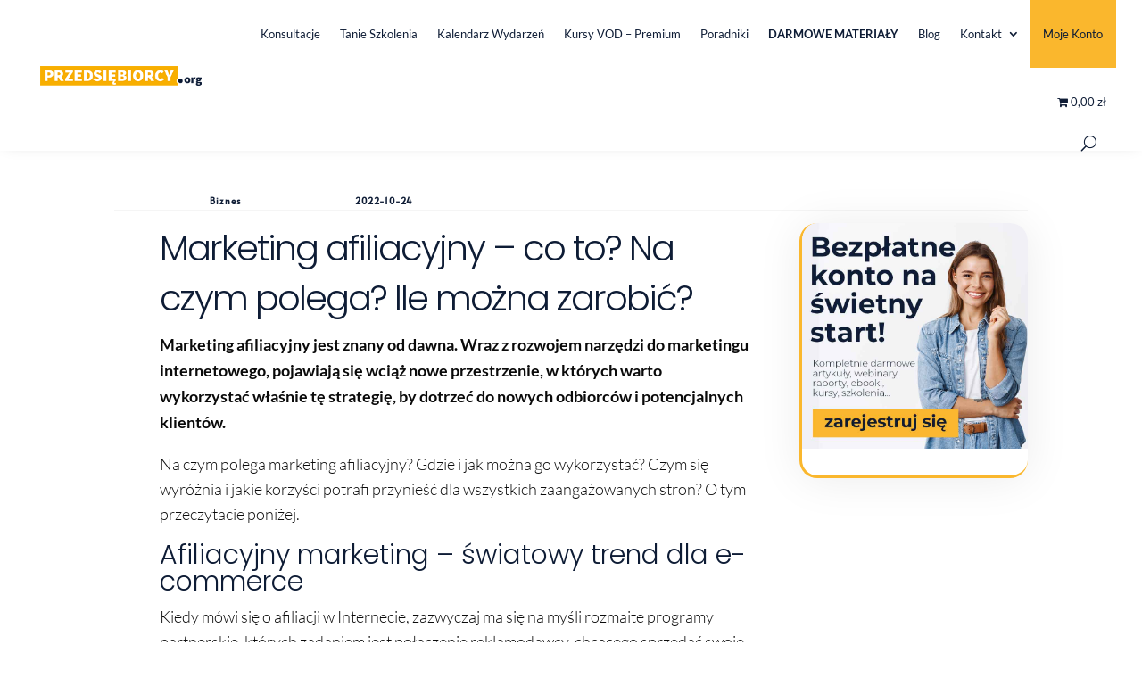

--- FILE ---
content_type: text/css; charset=utf-8
request_url: https://www.przedsiebiorcy.org/wp-content/cache/min/1/cf885f504a8bb7a6696e1f42818693b1.css
body_size: 99008
content:
.djacc{box-sizing:border-box}.djacc *{box-sizing:inherit}.djacc img{height:auto;max-width:100%}.djacc a,.djacc button{border:none;box-shadow:none;cursor:pointer;display:inline-block;font:inherit;font-size:14px;letter-spacing:normal;line-height:1;text-decoration:none;text-shadow:none;text-transform:none;transition:none}.djacc svg{vertical-align:middle}.djacc ul{list-style:none;margin:0;padding:0}.djacc--hidden{display:none}.djacc--sticky{position:fixed;z-index:99999}.djacc--sticky.djacc--top-left{left:0;top:0}.djacc--sticky.djacc--top-center{left:50%;top:0;transform:translateX(-50%)}.djacc--sticky.djacc--center-left{left:0;top:50%;transform:translateY(-50%)}.djacc--sticky.djacc--center-right{right:0;top:50%;transform:translateY(-50%)}.djacc--sticky.djacc--top-right{right:0;top:0}.djacc--sticky.djacc--bottom-left{bottom:0;left:0}.djacc--sticky.djacc--bottom-center{bottom:0;left:50%;transform:translateX(-50%)}.djacc--sticky.djacc--bottom-right{bottom:0;right:0}.djacc--static{display:inline-flex;margin:0;position:relative}.djacc-popup .djacc__openbtn{background:transparent;border:none;display:block;height:48px;line-height:1;margin:0;padding:0;position:relative;transition:all .2s ease;width:48px}.djacc-popup .djacc__openbtn--default{background:#2d79ff;border-radius:50%}.djacc-popup .djacc__openbtn--default:hover .djacc-popup .djacc__openbtn--default--active{background:#1469ff}.djacc-popup .djacc__panel{background:#242424;border-radius:40px;color:#fff;overflow-y:auto;padding:16px;pointer-events:none;position:relative;visibility:hidden;width:468px;z-index:2}@media (max-width:480px){.djacc-popup .djacc__panel{width:90vw}}.djacc-popup .djacc__panel--active{pointer-events:all;visibility:visible}.djacc-popup .djacc__header{align-items:center;display:flex;margin:0 0 25px}@media (max-width:480px){.djacc-popup .djacc__header{margin:0 0 15px}}.djacc-popup .djacc__title{flex:1;font-size:22px;font-weight:700;line-height:29px;margin:0}.djacc-popup .djacc__close,.djacc-popup .djacc__reset{background:transparent;border:1px solid transparent;border-radius:50%;box-sizing:border-box;display:block;font:inherit;height:48px;line-height:1;padding:0;width:48px}.djacc-popup .djacc__reset:hover{background:#2f2f2f;border-color:#353536}.djacc-popup .djacc__close{background:#2d79ff;margin-left:10px}.djacc-popup .djacc__close:hover{background:#1469ff;border-color:transparent}.djacc-popup .djacc__list{display:flex;flex-wrap:wrap;list-style:none;margin:0 -8px;padding:0}.djacc-popup .djacc__item{margin:0;padding:4px;width:50%}.djacc-popup .djacc__item--full{width:100%}.djacc-popup .djacc__item:after,.djacc-popup .djacc__item:before{display:none}.djacc-popup .djacc__item:not(.djacc__item--full)+.djacc__item--full{margin-top:8px}.djacc-popup .djacc__btn{align-items:center;background:#2f2f2f;border:1px solid #353536;border-radius:6px;color:inherit;display:flex;flex-wrap:wrap;font-size:14px;font-weight:500;height:100%;line-height:19px;margin:0;padding:16px;width:100%}.djacc-popup .djacc__btn:hover{background:#343434;border-color:#2d79ff}.djacc-popup .djacc__btn--active{background:#2d79ff;border-color:#2d79ff}.djacc-popup .djacc__btn--active:hover{background:#2372ff}.djacc-popup .djacc__btn svg{flex-shrink:0;margin-right:16px}@media (max-width:480px){.djacc-popup .djacc__btn{flex-direction:column;justify-content:center;padding:10px}.djacc-popup .djacc__btn svg{margin:0 auto 10px}.djacc-popup .djacc__btn .djacc_btn-label{flex:1}}.djacc-popup .djacc__arrows{background:#2f2f2f;border:1px solid #353536;border-radius:10px;color:inherit;display:flex;font:inherit;font-size:14px;font-weight:500;line-height:19px;width:100%}.djacc-popup .djacc__arrows:hover{background:#343434;border-color:#2d79ff}.djacc-popup .djacc__label{flex:1}.djacc-popup .djacc__percent{opacity:.6}.djacc-popup .djacc__size{align-self:center;width:66px}.djacc-popup .djacc__label,.djacc-popup .djacc__size{padding:14px}.djacc-popup .djacc__dec,.djacc-popup .djacc__inc{background:transparent;border:none;border-left:1px solid #353536;border-radius:0;color:inherit;display:inline-block;font:inherit;font-size:24px;font-weight:500;line-height:1;margin:0;padding:5px;width:50px}.djacc-popup .djacc__dec:hover svg [fill^="#"],.djacc-popup .djacc__inc:hover svg [fill^="#"]{fill:#2d79ff}.djacc-popup .djacc__dec:hover svg [stroke^="#"],.djacc-popup .djacc__inc:hover svg [stroke^="#"]{stroke:#2d79ff}.djacc-popup .djacc__bar{align-self:center;background:#242424;display:block;height:4px;max-width:120px;padding:0 12px;position:relative;width:100%}.djacc-popup .djacc__bar:before{height:100%;left:0;top:0;width:50%}.djacc-popup .djacc__bar:after,.djacc-popup .djacc__bar:before{background:#2d79ff;content:"";display:block;pointer-events:none;position:absolute}.djacc-popup .djacc__bar:after{border:4px solid #fff;border-radius:50%;height:4px;left:50%;top:50%;transform:translateY(-50%);width:4px}@media (max-width:480px){.djacc-popup .djacc__bar{display:none}}.djacc-popup .djacc__arrows[data-djacc-count] .djacc__bar:before{width:100%}.djacc-popup .djacc__arrows[data-djacc-count="0"] .djacc__bar:before{width:50%}.djacc-popup .djacc__arrows[data-djacc-count="1"] .djacc__bar:before{width:55%}.djacc-popup .djacc__arrows[data-djacc-count="2"] .djacc__bar:before{width:60%}.djacc-popup .djacc__arrows[data-djacc-count="3"] .djacc__bar:before{width:65%}.djacc-popup .djacc__arrows[data-djacc-count="4"] .djacc__bar:before{width:70%}.djacc-popup .djacc__arrows[data-djacc-count="5"] .djacc__bar:before{width:75%}.djacc-popup .djacc__arrows[data-djacc-count="6"] .djacc__bar:before{width:80%}.djacc-popup .djacc__arrows[data-djacc-count="7"] .djacc__bar:before{width:85%}.djacc-popup .djacc__arrows[data-djacc-count="8"] .djacc__bar:before{width:90%}.djacc-popup .djacc__arrows[data-djacc-count="9"] .djacc__bar:before{width:95%}.djacc-popup .djacc__arrows[data-djacc-count^="-"] .djacc__bar:before{width:0}.djacc-popup .djacc__arrows[data-djacc-count="-1"] .djacc__bar:before{width:45%}.djacc-popup .djacc__arrows[data-djacc-count="-2"] .djacc__bar:before{width:40%}.djacc-popup .djacc__arrows[data-djacc-count="-3"] .djacc__bar:before{width:35%}.djacc-popup .djacc__arrows[data-djacc-count="-4"] .djacc__bar:before{width:30%}.djacc-popup .djacc__arrows[data-djacc-count="-5"] .djacc__bar:before{width:25%}.djacc-popup .djacc__arrows[data-djacc-count="-6"] .djacc__bar:before{width:20%}.djacc-popup .djacc__arrows[data-djacc-count="-7"] .djacc__bar:before{width:15%}.djacc-popup .djacc__arrows[data-djacc-count="-8"] .djacc__bar:before{width:10%}.djacc-popup .djacc__arrows[data-djacc-count="-9"] .djacc__bar:before{width:5%}.djacc-popup .djacc__arrows[data-djacc-count] .djacc__bar:after{left:100%}.djacc-popup .djacc__arrows[data-djacc-count="0"] .djacc__bar:after{left:50%}.djacc-popup .djacc__arrows[data-djacc-count="1"] .djacc__bar:after{left:55%}.djacc-popup .djacc__arrows[data-djacc-count="2"] .djacc__bar:after{left:60%}.djacc-popup .djacc__arrows[data-djacc-count="3"] .djacc__bar:after{left:65%}.djacc-popup .djacc__arrows[data-djacc-count="4"] .djacc__bar:after{left:70%}.djacc-popup .djacc__arrows[data-djacc-count="5"] .djacc__bar:after{left:75%}.djacc-popup .djacc__arrows[data-djacc-count="6"] .djacc__bar:after{left:80%}.djacc-popup .djacc__arrows[data-djacc-count="7"] .djacc__bar:after{left:85%}.djacc-popup .djacc__arrows[data-djacc-count="8"] .djacc__bar:after{left:90%}.djacc-popup .djacc__arrows[data-djacc-count="9"] .djacc__bar:after{left:95%}.djacc-popup .djacc__arrows[data-djacc-count^="-"] .djacc__bar:after{left:0}.djacc-popup .djacc__arrows[data-djacc-count="-1"] .djacc__bar:after{left:45%}.djacc-popup .djacc__arrows[data-djacc-count="-2"] .djacc__bar:after{left:40%}.djacc-popup .djacc__arrows[data-djacc-count="-3"] .djacc__bar:after{left:35%}.djacc-popup .djacc__arrows[data-djacc-count="-4"] .djacc__bar:after{left:30%}.djacc-popup .djacc__arrows[data-djacc-count="-5"] .djacc__bar:after{left:25%}.djacc-popup .djacc__arrows[data-djacc-count="-6"] .djacc__bar:after{left:20%}.djacc-popup .djacc__arrows[data-djacc-count="-7"] .djacc__bar:after{left:15%}.djacc-popup .djacc__arrows[data-djacc-count="-8"] .djacc__bar:after{left:10%}.djacc-popup .djacc__arrows[data-djacc-count="-9"] .djacc__bar:after{left:5%}.djacc-popup .djacc__footer{align-items:center;display:flex;font-size:12px;gap:20px;justify-content:space-between;line-height:1em;margin:15px 0}.djacc-popup .djacc__footer-logo svg{width:100px}.djacc-popup .djacc__footer-logo svg .djname{fill:#fff}.djacc-popup .djacc__footer-link{border-bottom:1px solid;color:inherit;text-decoration:none}.djacc-popup .djacc__footer-link:hover{color:#2d79ff}.djacc-popup.djacc--top-left .djacc__panel,.djacc-popup.djacc--top-right.djacc--direction .djacc__panel{left:0;position:absolute;top:0}.djacc-popup.djacc--top-center .djacc__panel{left:50%;position:absolute;top:0;transform:translateX(-50%)}.djacc-popup.djacc--top-left.djacc--direction .djacc__panel,.djacc-popup.djacc--top-right .djacc__panel{position:absolute;right:0;top:0}.djacc-popup.djacc--center-left .djacc__panel{left:0;position:absolute;top:0;transform:translateY(-50%)}.djacc-popup.djacc--center-right .djacc__panel{position:absolute;right:0;top:0;transform:translateY(-50%)}.djacc-popup.djacc--bottom-left .djacc__panel,.djacc-popup.djacc--bottom-right.djacc--direction .djacc__panel{bottom:0;left:0;position:absolute}.djacc-popup.djacc--bottom-center .djacc__panel{bottom:0;left:50%;position:absolute;transform:translateX(-50%)}.djacc-popup.djacc--bottom-left.djacc--direction .djacc__panel,.djacc-popup.djacc--bottom-right .djacc__panel{bottom:0;position:absolute;right:0}.djacc-opened .djacc-popup.djacc--bottom-left .djacc__openbtn,.djacc-opened .djacc-popup.djacc--bottom-right .djacc__openbtn,.djacc-opened .djacc-popup.djacc--top-left .djacc__openbtn,.djacc-opened .djacc-popup.djacc--top-right .djacc__openbtn,.djacc-popup.djacc--bottom-left:hover .djacc__openbtn,.djacc-popup.djacc--bottom-right:hover .djacc__openbtn,.djacc-popup.djacc--top-left:hover .djacc__openbtn,.djacc-popup.djacc--top-right:hover .djacc__openbtn{margin:16px}.djacc-opened .djacc-popup.djacc--center-left .djacc__openbtn,.djacc-opened .djacc-popup.djacc--center-right .djacc__openbtn,.djacc-popup.djacc--center-left:hover .djacc__openbtn,.djacc-popup.djacc--center-right:hover .djacc__openbtn{margin:0 16px}.djacc-opened .djacc-popup.djacc--bottom-center .djacc__openbtn,.djacc-opened .djacc-popup.djacc--top-center .djacc__openbtn,.djacc-popup.djacc--bottom-center:hover .djacc__openbtn,.djacc-popup.djacc--top-center:hover .djacc__openbtn{margin:16px 0}.djacc-opened .djacc-popup.djacc--static .djacc__openbtn,.djacc-popup.djacc--static .djacc__openbtn,.djacc-popup.djacc--static:hover .djacc__openbtn{margin:16px}.admin-bar .djacc--sticky[class*=djacc--top]{top:32px}.djacc-popup.djacc--light .djacc__panel{background:#fff;box-shadow:0 3px 25px rgba(0,0,0,.05);color:#404042}.djacc-popup.djacc--light .djacc__reset svg [fill^="#"]{fill:#404042}.djacc-popup.djacc--light .djacc__reset svg [stroke^="#"]{stroke:#404042}.djacc-popup.djacc--light .djacc__arrows,.djacc-popup.djacc--light .djacc__btn,.djacc-popup.djacc--light .djacc__reset:focus,.djacc-popup.djacc--light .djacc__reset:hover{background:#f8f9fc;border-color:#ebecf1}.djacc-popup.djacc--light .djacc__arrows:hover,.djacc-popup.djacc--light .djacc__btn:hover{background:#f1f3f9;border-color:#2d79ff}.djacc-popup.djacc--light .djacc__arrows svg [fill^="#"],.djacc-popup.djacc--light .djacc__btn svg [fill^="#"]{fill:#404042}.djacc-popup.djacc--light .djacc__arrows svg [stroke^="#"],.djacc-popup.djacc--light .djacc__btn svg [stroke^="#"]{stroke:#404042}.djacc-popup.djacc--light .djacc__btn--active{background:#2d79ff;border-color:#2d79ff;color:#fff}.djacc-popup.djacc--light .djacc__btn--active:hover{background:#2372ff}.djacc-popup.djacc--light .djacc__btn--active svg [fill^="#"]{fill:#fff}.djacc-popup.djacc--light .djacc__btn--active svg [stroke^="#"]{stroke:#fff}.djacc-popup.djacc--light .djacc__dec,.djacc-popup.djacc--light .djacc__inc{border-color:#ebecf1}.djacc-popup.djacc--light .djacc__dec svg [fill^="#"],.djacc-popup.djacc--light .djacc__inc svg [fill^="#"]{fill:#a1a1a2}.djacc-popup.djacc--light .djacc__dec svg [stroke^="#"],.djacc-popup.djacc--light .djacc__inc svg [stroke^="#"]{stroke:#a1a1a2}.djacc-popup.djacc--light .djacc__dec:hover svg [fill^="#"],.djacc-popup.djacc--light .djacc__inc:hover svg [fill^="#"]{fill:#2d79ff}.djacc-popup.djacc--light .djacc__dec:hover svg [stroke^="#"],.djacc-popup.djacc--light .djacc__inc:hover svg [stroke^="#"]{stroke:#2d79ff}.djacc-popup.djacc--light .djacc__bar{background:#ebecf1}.djacc-popup.djacc--light .djacc__footer-logo svg .djname{fill:#404042}.djacc-toolbar{background:#2f2f2f;border:1px solid #353536;color:#fff}.djacc-toolbar .djacc__list{align-items:center;display:flex;flex-wrap:wrap;justify-content:center}.djacc-toolbar .djacc__item{margin-bottom:-1px;margin-top:-1px}.djacc-toolbar .djacc__item+.djacc__item{margin-left:-1px}.djacc-toolbar .djacc__item--label{padding-left:16px;padding-right:16px}.djacc-toolbar .djacc__item+.djacc__item--label{padding-left:32px}.djacc-toolbar .djacc__btn,.djacc-toolbar .djacc__reset{background:#2f2f2f;border:1px solid #353536;color:inherit;height:40px;line-height:40px;min-width:40px;padding:0 10px;position:relative}.djacc-toolbar .djacc__btn:hover,.djacc-toolbar .djacc__reset:hover{background:#2d79ff;border-color:#2d79ff;z-index:1}.djacc-toolbar .djacc__btn:hover .djacc__title,.djacc-toolbar .djacc__reset:hover .djacc__title{display:inline-block}.djacc-toolbar .djacc__btn--active,.djacc-toolbar .djacc__reset--active{background:#2d79ff;border-color:#2d79ff}.djacc-toolbar .djacc__btn--active:hover,.djacc-toolbar .djacc__reset--active:hover{background:#2372ff}.djacc-toolbar .djacc__arrows{align-items:center;background:#2f2f2f;border:1px solid #353536;color:inherit;cursor:pointer;display:flex;height:40px;min-width:40px;padding:0 10px;position:relative}.djacc-toolbar .djacc__arrows:hover{background:#343434;border-color:#2d79ff;z-index:1}.djacc-toolbar .djacc__arrows:hover .djacc__title{display:inline-block}.djacc-toolbar .djacc__title{background:#404042;border:1px solid #707070;color:#fff;display:none;font-size:12px;left:50%;line-height:1;margin:10px 0 0;padding:5px 10px;position:absolute;right:auto;top:100%;transform:translateX(-50%);white-space:nowrap;z-index:2}.djacc-toolbar .djacc__title:before{background:#404042;content:"";display:block;height:10px;left:50%;margin-left:-5px;position:absolute;top:-5px;transform:rotate(-45deg);width:10px;z-index:-1}.djacc-toolbar .djacc__dec,.djacc-toolbar .djacc__inc{background:transparent;padding:0 10px}.djacc-toolbar .djacc__dec:hover svg [fill^="#"],.djacc-toolbar .djacc__inc:hover svg [fill^="#"]{fill:#2d79ff}.djacc-toolbar .djacc__dec:hover svg [stroke^="#"],.djacc-toolbar .djacc__inc:hover svg [stroke^="#"]{stroke:#2d79ff}.djacc-toolbar svg [fill^="#"]{fill:#fff}.djacc-toolbar svg [stroke^="#"]{stroke:#fff}.djacc-toolbar img{max-height:40px}.djacc-toolbar.djacc--bottom-center,.djacc-toolbar.djacc--top-center{width:100%}.djacc-toolbar.djacc--center-left,.djacc-toolbar.djacc--center-right{align-items:center;display:flex}@media (max-height:800px){.djacc-toolbar.djacc--center-left,.djacc-toolbar.djacc--center-right{margin:0;top:0;transform:none}}.djacc-toolbar.djacc--center-left .djacc__list,.djacc-toolbar.djacc--center-right .djacc__list{flex-direction:column;max-height:100vh}.djacc-toolbar.djacc--center-left .djacc__item,.djacc-toolbar.djacc--center-right .djacc__item{margin:0 -1px;width:40px}.djacc-toolbar.djacc--center-left .djacc__item+.djacc__item,.djacc-toolbar.djacc--center-right .djacc__item+.djacc__item{margin-top:-1px}.djacc-toolbar.djacc--center-left .djacc__arrows,.djacc-toolbar.djacc--center-right .djacc__arrows{flex-direction:column;height:auto}.djacc-toolbar.djacc--center-left .djacc__item--label,.djacc-toolbar.djacc--center-right .djacc__item--label{display:none}.djacc-toolbar.djacc--center-left .djacc__dec,.djacc-toolbar.djacc--center-left .djacc__inc,.djacc-toolbar.djacc--center-right .djacc__dec,.djacc-toolbar.djacc--center-right .djacc__inc{padding:10px 0}.djacc-toolbar.djacc--center-left .djacc__dec:hover svg [fill^="#"],.djacc-toolbar.djacc--center-left .djacc__inc:hover svg [fill^="#"],.djacc-toolbar.djacc--center-right .djacc__dec:hover svg [fill^="#"],.djacc-toolbar.djacc--center-right .djacc__inc:hover svg [fill^="#"]{fill:#2d79ff}.djacc-toolbar.djacc--center-left .djacc__dec:hover svg [stroke^="#"],.djacc-toolbar.djacc--center-left .djacc__inc:hover svg [stroke^="#"],.djacc-toolbar.djacc--center-right .djacc__dec:hover svg [stroke^="#"],.djacc-toolbar.djacc--center-right .djacc__inc:hover svg [stroke^="#"]{stroke:#2d79ff}.djacc-toolbar.djacc--bottom-center .djacc__title,.djacc-toolbar.djacc--bottom-left .djacc__title,.djacc-toolbar.djacc--bottom-right .djacc__title{bottom:100%;margin:0 0 10px;top:auto}.djacc-toolbar.djacc--bottom-center .djacc__title:before,.djacc-toolbar.djacc--bottom-left .djacc__title:before,.djacc-toolbar.djacc--bottom-right .djacc__title:before{bottom:-5px;top:auto}.djacc-toolbar.djacc--center-left .djacc__title{left:100%;margin:0 0 0 10px;right:auto;top:50%;transform:translateY(-50%)}.djacc-toolbar.djacc--center-left .djacc__title:before{left:-5px;margin:-5px 0 0;right:auto;top:50%}.djacc-toolbar.djacc--center-right .djacc__title{left:auto;margin:0 10px 0 0;right:100%;top:50%;transform:translateY(-50%)}.djacc-toolbar.djacc--center-right .djacc__title:before{left:auto;margin:-5px 0 0;right:-5px;top:50%}.djacc-toolbar.djacc--light{color:#404042}.djacc-toolbar.djacc--light,.djacc-toolbar.djacc--light .djacc__btn,.djacc-toolbar.djacc--light .djacc__reset{background:#f8f9fc;border:1px solid #ebecf1}.djacc-toolbar.djacc--light .djacc__btn--active,.djacc-toolbar.djacc--light .djacc__btn:hover,.djacc-toolbar.djacc--light .djacc__reset--active,.djacc-toolbar.djacc--light .djacc__reset:hover{background:#2d79ff;border-color:#2d79ff;color:#fff}.djacc-toolbar.djacc--light .djacc__btn--active svg [fill^="#"],.djacc-toolbar.djacc--light .djacc__btn:hover svg [fill^="#"],.djacc-toolbar.djacc--light .djacc__reset--active svg [fill^="#"],.djacc-toolbar.djacc--light .djacc__reset:hover svg [fill^="#"]{fill:#fff}.djacc-toolbar.djacc--light .djacc__btn--active svg [stroke^="#"],.djacc-toolbar.djacc--light .djacc__btn:hover svg [stroke^="#"],.djacc-toolbar.djacc--light .djacc__reset--active svg [stroke^="#"],.djacc-toolbar.djacc--light .djacc__reset:hover svg [stroke^="#"]{stroke:#fff}.djacc-toolbar.djacc--light .djacc__arrows{background:#f8f9fc;border:1px solid #ebecf1}.djacc-toolbar.djacc--light .djacc__arrows:hover{background:#fff;border-color:#2d79ff}.djacc-toolbar.djacc--light .djacc__dec svg [fill^="#"],.djacc-toolbar.djacc--light .djacc__inc svg [fill^="#"]{fill:#a1a1a2}.djacc-toolbar.djacc--light .djacc__dec svg [stroke^="#"],.djacc-toolbar.djacc--light .djacc__inc svg [stroke^="#"]{stroke:#a1a1a2}.djacc-toolbar.djacc--light .djacc__dec:hover svg [fill^="#"],.djacc-toolbar.djacc--light .djacc__inc:hover svg [fill^="#"]{fill:#2d79ff}.djacc-toolbar.djacc--light .djacc__dec:hover svg [stroke^="#"],.djacc-toolbar.djacc--light .djacc__inc:hover svg [stroke^="#"]{stroke:#2d79ff}.djacc-toolbar.djacc--light svg [fill^="#"]{fill:#404042}.djacc-toolbar.djacc--light svg [stroke^="#"]{stroke:#404042}.djacc-dark-contrast .djacc-contrast,.djacc-light-contrast .djacc-contrast{background-color:transparent!important;box-shadow:none!important;text-shadow:none!important}.djacc-dark-contrast .djacc-contrast{background-color:#000!important;border-color:#fff!important;color:#fff!important}.djacc-dark-contrast .djacc-contrast:empty{background-color:transparent!important;border-color:transparent!important}.djacc-dark-contrast h1.djacc-contrast,.djacc-dark-contrast h2.djacc-contrast,.djacc-dark-contrast h3.djacc-contrast,.djacc-dark-contrast h4.djacc-contrast,.djacc-dark-contrast h5.djacc-contrast{color:#50d0a0!important}.djacc-dark-contrast a.djacc-contrast{color:#fcff3c!important;text-decoration:underline!important}.djacc-dark-contrast a.djacc-contrast:focus,.djacc-dark-contrast a.djacc-contrast:hover{text-decoration:none!important}.djacc-dark-contrast button.djacc-contrast,.djacc-dark-contrast input[type=button].djacc-contrast{background-color:#fff!important;border-color:#fff!important;color:#000!important}.djacc-dark-contrast button.djacc-contrast:focus,.djacc-dark-contrast button.djacc-contrast:hover,.djacc-dark-contrast input[type=button].djacc-contrast:focus,.djacc-dark-contrast input[type=button].djacc-contrast:hover{background-color:#000!important;border-color:#fff!important;color:#fff!important}.djacc-dark-contrast.djacc-read-mode,.djacc-dark-contrast.djacc-read-mode body{background-color:#000!important}.djacc-light-contrast .djacc-contrast{background-color:#fff!important;border-color:#000!important;color:#000!important}.djacc-light-contrast .djacc-contrast:empty{background-color:transparent!important;border-color:transparent!important}.djacc-light-contrast h1.djacc-contrast,.djacc-light-contrast h2.djacc-contrast,.djacc-light-contrast h3.djacc-contrast,.djacc-light-contrast h4.djacc-contrast,.djacc-light-contrast h5.djacc-contrast{color:#0000d3!important}.djacc-light-contrast a.djacc-contrast{color:#0000d3!important;text-decoration:underline!important}.djacc-light-contrast a.djacc-contrast:focus,.djacc-light-contrast a.djacc-contrast:hover{text-decoration:none!important}.djacc-light-contrast button.djacc-contrast,.djacc-light-contrast input[type=button].djacc-contrast{background-color:#000!important;border-color:#000!important;color:#fff!important}.djacc-light-contrast button.djacc-contrast:focus,.djacc-light-contrast button.djacc-contrast:hover,.djacc-light-contrast input[type=button].djacc-contrast:focus,.djacc-light-contrast input[type=button].djacc-contrast:hover{background-color:#fff!important;border-color:#000!important;color:#000!important}.djacc-light-contrast.djacc-read-mode,.djacc-light-contrast.djacc-read-mode body{background-color:#fff!important}.djacc-highlight-links .djacc-link{outline:2px solid #ff7216!important;outline-offset:2px!important}.djacc-highlight-titles .djacc-title{outline:2px solid #639af9!important;outline-offset:2px!important}.djacc-read-mode body{background:#f7fcff!important;color:#222!important;font-family:Arial,Helvetica,sans-serif!important;font-size:15px!important;line-height:1.5!important;margin:auto!important;max-width:600px!important;padding:50px!important}.djacc-reader{outline:2px solid #fdf901!important;outline-offset:2px!important}:focus-visible{outline:2px solid #e0600b!important;outline-offset:-2px!important}:root{--slicewp-litepicker-month-header-color:#333;--slicewp-litepicker-button-prev-month-color:#333;--slicewp-litepicker-button-next-month-color:#333;--slicewp-litepicker-button-prev-month-color-hover:#333;--slicewp-litepicker-button-next-month-color-hover:#333;--slicewp-litepicker-month-weekday-color:#9e9e9e;--slicewp-litepicker-month-week-number-color:#9e9e9e;--slicewp-litepicker-day-width:40px;--slicewp-litepicker-day-color:#333;--slicewp-litepicker-day-color-hover:#34495e;--slicewp-litepicker-is-today-color:#333;--slicewp-litepicker-is-in-range-color:rgba( 52, 73, 94, 0.2 );--slicewp-litepicker-is-start-color:#fff;--slicewp-litepicker-is-start-color-bg:#34495e;--slicewp-litepicker-is-end-color:#fff;--slicewp-litepicker-is-end-color-bg:#34495e}[class^="slicewp"] svg,[class^="slicewp"] .dashicons{display:inline-block;width:18px;height:18px;line-height:18px;font-size:18px;vertical-align:middle}[class^="slicewp"] button svg{margin-right:5px}.slicewp-description *{font-size:.875rem}.slicewp-description>:first-child{margin-top:0}.slicewp-description>:last-child{margin-bottom:0}.slicewp-grid{display:grid;grid-gap:1rem;gap:1rem;grid-template-columns:repeat(2,minmax(0,1fr))}.slicewp-grid>div{display:flex}.slicewp-grid.slicewp-columns-2{grid-template-columns:repeat(2,minmax(0,1fr))}@media screen and (min-width :1281px){.slicewp-grid{grid-template-columns:repeat(4,minmax(0,1fr))}.slicewp-grid.slicewp-columns-2{grid-template-columns:repeat(2,minmax(0,1fr))}}@media screen and (max-width :720px){.slicewp-grid{grid-template-columns:unset!important}}.slicewp-user-notice{width:100%;border-style:solid;border-width:2px;border-radius:6px;margin:5px 0 1em 0;padding:15px;box-sizing:border-box}.slicewp-user-notice.slicewp-error{background:#ffebeb;border-color:#dc3232}.slicewp-user-notice.slicewp-warning{background:#fff7ea;border-color:#f39c12}.slicewp-user-notice.slicewp-updated{background:#e0ffe3;border-color:#46b450}.slicewp-user-notice>:first-child{margin-top:0}.slicewp-user-notice>:last-child{margin-bottom:0}.slicewp-global-overlay{display:none;position:fixed;z-index:1001;top:0;bottom:0;left:0;right:0;opacity:0;visibility:hidden;transition:all 0.15s ease-in-out;background:rgba(0,0,0,.3);overflow-y:scroll}.slicewp-global-overlay.slicewp-prepare-open,.slicewp-global-overlay.slicewp-prepare-close{display:block}.slicewp-global-overlay.slicewp-opened{display:block;opacity:1;visibility:visible}.slicewp-global-overlay .slicewp-global-overlay-title{margin-top:0;margin-bottom:1rem}.slicewp-global-overlay .slicewp-global-overlay-inner{position:relative;top:25px;background:#fff;border-radius:.375rem;max-width:700px;margin:2rem auto;padding:2rem;box-sizing:border-box;transition:all 0.15s ease-in-out}.slicewp-global-overlay .slicewp-global-overlay-close{position:absolute;top:10px;right:10px;display:flex;width:24px;height:24px;align-items:center;justify-content:center;cursor:pointer}.slicewp-global-overlay .slicewp-global-overlay-close svg{margin-right:0}.slicewp-global-overlay.slicewp-opened .slicewp-global-overlay-inner,.slicewp-global-overlay.slicewp-opened .slicewp-creative-wrapper{top:0}.slicewp-global-overlay-qr-code .slicewp-global-overlay-inner{max-width:500px;padding:4rem;text-align:center}.slicewp-global-overlay-qr-code .slicewp-global-overlay-inner img{display:inline-block;height:200px}.slicewp-global-overlay-qr-code .slicewp-global-overlay-inner div{margin-top:1rem}.slicewp-global-overlay-qr-code .slicewp-global-overlay-inner strong,.slicewp-global-overlay-qr-code .slicewp-global-overlay-inner span{display:block}.slicewp-global-overlay-qr-code .slicewp-global-overlay-inner button{margin-top:1rem}.slicewp-loader,.slicewp-loader:before,.slicewp-loader:after{border-radius:50%;width:9px;height:9px;animation-fill-mode:both;animation:slicewp_loader_animation 1.2s infinite ease-in-out}.slicewp-loader{position:relative;display:inline-block;color:#2e4453;font-size:7px;text-indent:-9999em;transform:translateZ(0);animation-delay:-0.16s}.slicewp-loader:before,.slicewp-loader:after{content:'';position:absolute;top:0}.slicewp-loader:before{left:-16px;animation-delay:-0.32s}.slicewp-loader:after{left:16px}@keyframes slicewp_loader_animation{0%,80%,100%{box-shadow:0 9px 0 -7px}40%{box-shadow:0 9px 0 0}}.slicewp-loading-overlay{position:absolute;z-index:1;top:0;left:0;width:100%;height:100%;background:rgba(255,255,255,.6);border-radius:inherit;opacity:0;transition:opacity 0.135s ease-in-out}.slicewp-loading-overlay.slicewp-active{opacity:1}.slicewp-loading-overlay .slicewp-loader{position:absolute;top:50%;left:50%;margin-top:-15px;margin-left:-5px}.slicewp-progressbar{background:#eee;border-radius:20px;height:8px;overflow:hidden}.slicewp-progressbar-fill{background:#2d98da;height:100%;border-radius:20px}.slicewp-field-wrapper{margin-bottom:25px}.slicewp-field-wrapper.slicewp-last{margin-bottom:0}.slicewp-field-wrapper input[type=text],.slicewp-field-wrapper input[type=email],.slicewp-field-wrapper input[type=url],.slicewp-field-wrapper input[type=password],.slicewp-field-wrapper textarea,.slicewp-field-wrapper select{width:100%;max-width:100%}.slicewp-field-wrapper input[type=password]{padding-right:2.5rem}.slicewp-field-wrapper select{padding:.25rem}.slicewp-field-wrapper ul.slicewp-field-radio-wrapper,.slicewp-field-wrapper ul.slicewp-field-checkbox-wrapper{list-style:none;padding:0;margin:0}.slicewp-field-wrapper ul.slicewp-field-radio-wrapper label,.slicewp-field-wrapper ul.slicewp-field-checkbox-wrapper label,.slicewp-field-wrapper.slicewp-field-wrapper-terms-and-conditions label{display:inline-block;width:auto;cursor:pointer}.slicewp-field-wrapper .slicewp-field-drag-drop-area{position:relative;padding:2rem 1rem;text-align:center;border:2px dashed #c1c1c1;border-radius:5px;background:#f9f9f9;cursor:pointer}.slicewp-field-wrapper .slicewp-field-drag-drop-area.slicewp-highlight{border-color:#3498db;background:rgba(52,152,219,.1)}.slicewp-field-wrapper .slicewp-field-drag-drop-area svg{width:30px;height:30px;color:inherit;margin-bottom:10px}.slicewp-field-wrapper .slicewp-field-drag-drop-area p{margin-top:0;margin-bottom:0}.slicewp-field-wrapper .slicewp-field-drag-drop-area input{position:absolute;top:0;left:0;opacity:0;height:1px;width:1px}.slicewp-field-file-item{display:flex;align-items:center;line-height:1;padding:8px;background:#f1f1f1;border-radius:4px;margin-top:10px;font-size:.875rem}.slicewp-field-file-item-remove{margin-left:auto}.slicewp-field-file-item-remove svg{width:16px;height:16px;color:#000;vertical-align:middle}.slicewp-field-file-item-name{display:inline-block;vertical-align:middle}.slicewp-field-file-item-size{display:inline-block;vertical-align:middle;font-style:italic;margin-left:5px}.slicewp-field-description *{font-size:.875rem}.slicewp-field-description>:first-child{margin-top:0}.slicewp-field-description>:last-child{margin-bottom:0}.slicewp-field-description-placement-before .slicewp-field-description{margin-bottom:.5rem}.slicewp-field-description-placement-after .slicewp-field-description{margin-top:.25rem}.slicewp-field-has-description>h2,.slicewp-field-has-description>h3,.slicewp-field-has-description>h4,.slicewp-field-has-description>h5,.slicewp-field-has-description>h6{margin-bottom:.25rem}.slicewp-field-error-message *{font-size:.875rem;font-style:italic;color:#c0392b}.slicewp-field-error-message>:first-child{margin-top:0}.slicewp-field-error-message>:last-child{margin-bottom:0}.slicewp-field-rule{margin:5px 0}.slicewp-field-wrapper .slicewp-field-input-password{position:relative;margin:0;padding:0}.slicewp-field-wrapper .slicewp-field-input-password .slicewp-show-hide-password{position:absolute;display:flex;align-items:center;justify-content:center;width:22px;height:22px;right:11px;top:50%;margin-top:-11px}.slicewp-field-wrapper .slicewp-field-input-password .slicewp-show-hide-password svg{display:block}.slicewp-field-wrapper .slicewp-field-input-password .slicewp-show-hide-password svg:last-of-type{display:none}.slicewp-button-primary{display:inline-flex;align-items:center;cursor:pointer}.slicewp-button-view-qr-code{margin-top:10px;margin-left:7px}.slicewp-status-pill{display:inline-flex;font-size:.875rem;line-height:1;font-weight:500;background:#cdd1d8;color:#34495e;padding:8px 9px;border-radius:3px}.slicewp-status-pill.slicewp-status-active,.slicewp-status-pill.slicewp-status-complete,.slicewp-status-pill.slicewp-status-paid{background:#c1e3db;color:#148f77}.slicewp-status-pill.slicewp-status-pending,.slicewp-status-pill.slicewp-status-requested{background:#fde0c0;color:#b36508}.slicewp-status-pill.slicewp-status-unpaid{background:#c5dff4;color:#217dbb}.slicewp-status-pill.slicewp-status-rejected,.slicewp-status-pill.slicewp-status-failed{background:#fed8d9;color:#b91c1c}.slicewp-card{position:relative;width:100%;margin-bottom:1.5em;background:#fff;border-radius:2px;box-shadow:0 0 0 1px rgba(200,215,225,.5),0 1px 2px #e9eff3;box-sizing:border-box}.slicewp-card-header{padding:20px;border-bottom:1px solid rgba(200,215,225,.5);font-weight:700}.slicewp-card-inner{padding:20px}.slicewp-card-footer{padding:20px;border-top:1px solid rgba(200,215,225,.5);background:rgba(200,215,225,.15);box-sizing:border-box}.slicewp-card-footer-actions{text-align:right}.slicewp-card-footer-actions:after{content:'';display:block;clear:both}.slicewp-card-footer-actions a{float:left;color:#777;line-height:34px;outline:0;box-shadow:none}.slicewp-card-footer-actions a:hover{color:#444}.slicewp-chart{height:325px!important}.slicewp-chart-before{display:flex;justify-content:space-between;align-items:center;margin-bottom:20px}.slicewp-chart-legend ul{list-style:none!important;display:inline-flex;align-items:center;gap:18px;margin:0!important;padding:0!important}.slicewp-chart-legend ul li{list-style:none!important;display:inline-flex;align-items:center;gap:8px;margin:0!important;padding:0!important;cursor:pointer}.slicewp-chart-legend ul li span.slicewp-color-box{display:inline-flex;align-items:center;justify-content:center;height:10px;width:10px;border-radius:50%;background:#e1e9ef}.slicewp-chart-tooltip{position:absolute;min-width:120px;width:max-content!important;text-align:left;padding:12px 15px!important;background:rgba(255,255,255,.95);border-radius:4px;border:1px solid rgba(200,215,225,1);box-shadow:0 2px 5px rgba(0,0,0,.1),0 0 56px rgba(0,0,0,.08);pointer-events:none;transform:translate(-50%,0);opacity:1}.slicewp-chart-tooltip .slicewp-chart-tooltip-title{font-weight:600;margin-bottom:8px}.slicewp-chart-tooltip .slicewp-chart-tooltip-body{display:table;width:100%}.slicewp-chart-tooltip .slicewp-chart-tooltip-body>div{display:table-row}.slicewp-chart-tooltip .slicewp-chart-tooltip-body>div>div{display:table-cell}.slicewp-chart-tooltip .slicewp-chart-tooltip-body>div>div:first-of-type{padding-right:12px}.slicewp-chart-tooltip .slicewp-chart-tooltip-body>div>div:last-of-type{text-align:right}.slicewp-chart-tooltip .slicewp-chart-tooltip-body>div>div:first-of-type>span:first-of-type{display:inline-block;border-radius:50%;height:10px;width:10px;margin-right:10px}.slicewp-chart-time-unit-selector{width:auto;border:1px solid #c8d7e1;border-radius:5px;box-shadow:rgb(0 0 0 / 0%) 0 0 0 0,rgb(0 0 0 / 0%) 0 0 0 0,rgb(0 0 0 / 5%) 0 1px 2px 0;padding:4px 8px;font-size:1rem}@media screen and (max-width :720px){.slicewp-chart-legend ul{flex-flow:column;gap:0;align-items:baseline}}.slicewp-section-heading{margin-top:0;margin-bottom:.625rem;font-size:1.25rem;font-weight:500}.slicewp-grid-affiliate-dashboard{margin-bottom:1rem}.slicewp-card-affiliate-dashboard{margin-bottom:0;flex-flow:column}.slicewp-affiliate-dashboard-filters{margin-bottom:15px}.slicewp-affiliate-dashboard-filters form{display:flex;align-items:center;gap:10px;margin:0!important;padding:0!important}.slicewp-affiliate-dashboard-filters button[type="submit"]{display:none;padding:3px 12px;font-size:1rem;line-height:1.2rem;border:1px solid transparent}.slicewp-card-affiliate-dashboard .slicewp-card-header{padding:10px 20px 10px 20px}.slicewp-card-affiliate-dashboard .slicewp-card-inner{display:flex;flex:1;flex-flow:column;padding:10px 20px 10px 20px}.slicewp-card-affiliate-dashboard .slicewp-card-inner .slicewp-card-title{font-size:1rem}.slicewp-card-affiliate-dashboard .slicewp-card-inner .slicewp-kpi-value{display:flex;align-items:center;justify-content:space-between;font-size:1.5rem}.slicewp-card-affiliate-dashboard .slicewp-card-inner .slicewp-kpi-direction{display:flex;align-items:center;padding:5px;border-radius:3px;background:#f0f0f0;font-size:.825rem;line-height:16px;width:auto}.slicewp-card-affiliate-dashboard .slicewp-card-inner .slicewp-kpi-direction.slicewp-positive{background:rgba(39,174,96,.1);color:#17956a}.slicewp-card-affiliate-dashboard .slicewp-card-inner .slicewp-kpi-direction.slicewp-negative{background:rgba(192,57,43,.1);color:#c0392b}.slicewp-card-affiliate-dashboard .slicewp-card-inner .slicewp-kpi-direction svg{height:12px;width:12px}.slicewp-card-affiliate-dashboard .slicewp-card-inner .slicewp-kpi-direction .slicewp-arrow-up,.slicewp-card-affiliate-dashboard .slicewp-card-inner .slicewp-kpi-direction .slicewp-arrow-down{display:none;margin-right:5px}.slicewp-card-affiliate-dashboard .slicewp-card-inner .slicewp-kpi-direction.slicewp-positive .slicewp-arrow-up{display:flex}.slicewp-card-affiliate-dashboard .slicewp-card-inner .slicewp-kpi-direction.slicewp-negative .slicewp-arrow-down{display:flex}.slicewp-card-affiliate-dashboard .slicewp-card-footer{padding:10px 20px 10px 20px;font-size:.825em}.slicewp-card-affiliate-dashboard .slicewp-card-footer>:first-child{margin-top:0}.slicewp-card-affiliate-dashboard .slicewp-card-footer>:last-child{margin-bottom:0}.slicewp-grid.slicewp-grid-affiliate-dashboard-last-30-days{grid-template-columns:repeat(auto-fit,minmax(30%,1fr))}.slicewp-nav-tab-wrapper{display:flex;gap:15px;margin:1.5rem 0 0 0!important;padding:0!important;list-style-type:none!important}.slicewp-nav-tab-wrapper:after{content:'';display:block;clear:both}.slicewp-nav-tab-wrapper .slicewp-nav-tab{list-style:none;border:0;margin:0!important;padding:0!important}.slicewp-nav-tab-wrapper .slicewp-nav-tab:before{display:none}.slicewp-nav-tab-wrapper .slicewp-nav-tab a{display:block;width:auto;border-bottom:2px solid transparent;padding:10px 0 8px 0;box-sizing:border-box;box-shadow:none!important;text-decoration:none!important;outline:none!important}.slicewp-nav-tab-wrapper .slicewp-nav-tab a:hover,.slicewp-nav-tab-wrapper .slicewp-nav-tab a:focus,.slicewp-nav-tab-wrapper .slicewp-nav-tab.slicewp-active a{border-bottom:2px solid #2e4453;color:#2e4453}.slicewp-nav-tab-wrapper .slicewp-nav-tab span{vertical-align:middle}.slicewp-nav-tab-wrapper .slicewp-nav-tab svg,.slicewp-nav-tab-wrapper .slicewp-nav-tab .dashicons{margin-right:5px}.slicewp-tab{display:none;margin-top:25px}.slicewp-tab.slicewp-active{display:block}@media screen and (max-width :720px){.slicewp-nav-tab-wrapper{gap:12px}.slicewp-nav-tab-wrapper .slicewp-nav-tab a{padding-left:5px;padding-right:5px}.slicewp-nav-tab-wrapper .slicewp-nav-tab svg{margin:0}.slicewp-nav-tab-wrapper .slicewp-nav-tab span:last-of-type{display:none}}.slicewp-tab img{max-width:100%;height:auto}.slicewp-creative-shortcode-wrapper{margin:auto;padding:10px;width:100%}.slicewp-creative-shortcode-wrapper img{margin:15px auto;display:block}.slicewp-creative-shortcode-textarea{font-size:14px;width:100%;height:130px}.slicewp-lost-password{margin-top:.75rem}.slicewp-section-general-affiliate-link .slicewp-field-wrapper{margin-bottom:0}.slicewp-affiliate-custom-link-output{margin-top:25px}.slicewp-creative-affiliate-wrapper{margin:auto;width:100%}.slicewp-creative-affiliate-wrapper img{margin:15px auto;display:block}.slicewp-creative-affiliate-textarea{font-size:14px;width:100%;height:130px}.slicewp-creative-wrapper-type-long-text .slicewp-creative-affiliate-textarea{height:300px}.slicewp-creative-description{margin-bottom:1rem}.slicewp-creative-description>:first-child{margin-top:0}.slicewp-creative-description>:last-child{margin-bottom:0}.slicewp-page-numbers-wrapper{display:inline-flex;gap:5px;margin-top:1.5rem}.slicewp-page-numbers-wrapper .page-numbers{display:inline-flex;align-items:center;justify-content:center;line-height:30px;height:30px;width:30px;text-align:center;background:#f1f1f1;border-radius:3px;text-decoration:none}.slicewp-page-numbers-wrapper .page-numbers.current{font-weight:700}.slicewp-card-creative{flex-direction:column;margin-bottom:0}.slicewp-card-creative .slicewp-card-inner{display:flex;flex:1;justify-content:center;align-items:center;max-height:12rem}.slicewp-card-creative.slicewp-creative-type-long-text .slicewp-card-inner{align-items:baseline;min-height:12rem}.slicewp-card-creative.slicewp-creative-type-long-text .slicewp-card-inner>div{overflow:hidden;max-height:100%}.slicewp-card-creative .slicewp-card-inner img{max-height:100%;width:auto}.slicewp-card-creative .slicewp-card-inner span{text-decoration:underline}.slicewp-card-creative .slicewp-card-inner p:first-of-type{margin-top:0}.slicewp-card-creative .slicewp-card-inner p:last-of-type{margin-bottom:0}.slicewp-card-creative .slicewp-card-footer>div{display:flex}.slicewp-card-creative .slicewp-card-footer>div a{flex:1;text-align:center;text-decoration:none}.slicewp-card-creative .slicewp-card-footer>div a,.slicewp-card-creative .slicewp-card-footer>div span{vertical-align:middle}.slicewp-card-creative .slicewp-card-footer>div a svg{margin-right:5px}.slicewp-creative-preview{padding:1.5rem;margin-bottom:10px;box-shadow:0 0 0 1px rgba(200,215,225,.5),0 1px 2px #e9eff3;text-align:center}.slicewp-creative-preview img{margin:0 auto!important;max-width:100%!important;height:auto!important;background:linear-gradient(45deg,#d7d8da 25%,transparent 25%,transparent 75%,#d7d8da 75%,#d7d8da),linear-gradient(45deg,#d7d8da 25%,transparent 25%,transparent 75%,#d7d8da 75%,#d7d8da);background-position:0 0,10px 10px;background-size:20px 20px}.slicewp-creative-image-details{display:flex;margin-bottom:1.5rem;align-items:flex-start;justify-content:space-between}.slicewp-creative-image-metadata{font-size:.9rem;text-align:right}.slicewp-creative-image-metadata span{display:flex;align-items:center}.slicewp-creative-image-metadata span svg{display:inline-block;margin:0 1px;line-height:1;width:12px;height:12px}.slicewp-creative-image-metadata span i{display:inline-block;font-style:normal;font-size:150%;line-height:0;margin:0 5px}.slicewp-input-copy,.slicewp-generate-affiliate-link{margin-top:10px}.slicewp-input-copy-label-copied{display:none}@media screen and (min-width:721px){.slicewp-menu-left,.slicewp-menu-right{display:flex!important;flex-flow:row;gap:1.5rem}.slicewp-menu-right{flex-direction:row-reverse}.slicewp-menu-left>div:nth-of-type(2),.slicewp-menu-right>div:nth-of-type(2){flex:1;min-width:0}.slicewp-menu-left .slicewp-nav-tab-wrapper,.slicewp-menu-right .slicewp-nav-tab-wrapper{width:max-content;flex-flow:column;gap:15px}.slicewp-menu-left .slicewp-nav-tab-wrapper .slicewp-nav-tab a{padding:2px 1rem 2px 0;border-bottom:0;border-right:2px solid transparent}.slicewp-menu-right .slicewp-nav-tab-wrapper .slicewp-nav-tab a{padding:2px 0 2px 1rem;border-bottom:0;border-left:2px solid transparent}.slicewp-menu-left .slicewp-nav-tab-wrapper .slicewp-nav-tab a:hover,.slicewp-menu-left .slicewp-nav-tab-wrapper .slicewp-nav-tab a:focus,.slicewp-menu-left .slicewp-nav-tab-wrapper .slicewp-nav-tab.slicewp-active a{border-color:#2e4453}.slicewp-menu-right .slicewp-nav-tab-wrapper .slicewp-nav-tab a:hover,.slicewp-menu-right .slicewp-nav-tab-wrapper .slicewp-nav-tab a:focus,.slicewp-menu-right .slicewp-nav-tab-wrapper .slicewp-nav-tab.slicewp-active a{border-color:#2e4453}}#slicewp-affiliate-account{max-width:100%}#slicewp-affiliate-account textarea,#slicewp-affiliate-account input[type="text"]{width:100%}#slicewp-affiliate-account [class^="slicewp-commission-rate-tag"]{display:block}body table.slicewp-list-table{width:100%;margin-top:0;margin-bottom:0;border:0!important;border-radius:2px;border-collapse:collapse;box-shadow:0 0 0 1px rgba(200,215,225,.5),0 1px 2px #e9eff3}body table.slicewp-list-table tbody{border:0!important}body table.slicewp-list-table th,body table.slicewp-list-table td{padding:.5rem .675rem;text-align:left;border:0!important;background:transparent!important}body table.slicewp-list-table th{background:rgba(200,215,225,.15)!important;border-bottom:1px solid #e9eff3!important;border-right:1px solid #e9eff3!important}body table.slicewp-list-table td{word-break:break-all;border-top:1px solid #e9eff3!important;border-right:1px solid #e9eff3!important}body table.slicewp-list-table th:last-of-type,body table.slicewp-list-table td:last-of-type{border-right:0!important}body table.slicewp-list-table tbody:first-of-type tr:first-of-type td{border-top:0!important}body table.slicewp-list-table .slicewp-column-actions{text-align:right;width:auto;width:1px;white-space:nowrap}body table.slicewp-list-table .slicewp-column-status{width:1px;white-space:nowrap}table.slicewp-list-table .slicewp-list-table-item-details-row{display:none}table.slicewp-list-table .slicewp-list-table-item-details-row>td{overflow-y:hidden;padding:0!important}table.slicewp-list-table .slicewp-list-table-item-details-row>td>div{height:0;opacity:0;transition:all 0.275s ease-in-out}table.slicewp-list-table .slicewp-list-table-item-details-row>td>div>div{padding:1.25rem}table.slicewp-list-table tbody.slicewp-active>.slicewp-list-table-item-details-row td>div{opacity:1}table.slicewp-list-table .slicewp-list-table-item-details-row>td>div>div>h4{font-size:1.25rem;margin:0 0 1rem 0;padding:0}table.slicewp-list-table .slicewp-list-table-item-details-row>td>div>div>p{margin:1rem 0}table.slicewp-list-table .slicewp-list-table-item-details-row>td>div>div>h4+p{margin-top:-.5rem}table.slicewp-list-table .slicewp-toggle-item-details{display:inline-flex;align-items:center}table.slicewp-list-table .slicewp-toggle-item-details:focus{outline:0!important;background-color:transparent!important}table.slicewp-list-table .slicewp-toggle-item-details svg{transition:transform 0.2s ease-in-out}table.slicewp-list-table tbody.slicewp-active .slicewp-toggle-item-details svg{transform:rotate(180deg)}.slicewp-list-table-after,.slicewp-list-table-before{display:flex}.slicewp-list-table-before{margin-bottom:15px}.slicewp-list-table-after{margin-top:15px}.slicewp-list-table-filters form{display:flex;align-items:center;gap:10px;margin:0!important;padding:0!important}.slicewp-list-table-filters button[type="submit"]{display:inline-block;padding:6px 12px;font-size:1rem;line-height:1.2rem;border:1px solid transparent}.slicewp-list-table-per-page-selector{display:inline-flex;align-items:center}.slicewp-list-table-per-page-selector form{display:inline-flex;gap:5px;align-items:center;margin:0!important;padding:0!important}.slicewp-list-table-per-page-selector select{width:auto!important}.slicewp-list-table-pagination{display:inline-flex;align-items:center;margin-left:auto}@media screen and (max-width :720px){.slicewp-list-table-filters{width:100%}.slicewp-list-table-filters form{width:100%;flex-flow:column}.slicewp-list-table-filters button[type="submit"]{width:100%}}.slicewp-list-table-commission-items .slicewp-column-item-commission-amount{width:30%}.slicewp-pagination-links{display:inline-flex;gap:5px;margin-left:10px}.slicewp-pagination-links .slicewp-pagination-link{display:inline-flex;align-items:center;justify-content:center;line-height:30px;height:30px;width:30px;text-align:center;background:#f1f1f1;border-radius:3px}.slicewp-pagination-links span.slicewp-pagination-link{opacity:.5;cursor:not-allowed}.slicewp-date-picker-wrapper{position:relative;display:inline-flex}.slicewp-date-picker-wrapper .slicewp-date-picker-input{display:inline-flex;align-items:center;padding:0 12px;font-size:1rem;line-height:1.2rem;color:#2e4453;border:1px solid #c8d7e1;background:#fff;transition:all .15s ease-in-out;box-shadow:none;box-sizing:border-box;border-radius:5px;box-shadow:rgb(0 0 0 / 0%) 0 0 0 0,rgb(0 0 0 / 0%) 0 0 0 0,rgb(0 0 0 / 5%) 0 1px 2px 0;cursor:pointer;user-select:none}.slicewp-date-picker-wrapper .slicewp-date-picker-input:hover{border-color:#bbceda}.slicewp-date-picker-wrapper .slicewp-date-picker-input svg{margin-right:5px;opacity:.8}.slicewp-date-picker-wrapper .slicewp-date-picker-input .slicewp-date-picker-input-date-range{padding:6px 0}.slicewp-date-picker-wrapper .slicewp-date-picker-input .slicewp-date-picker-input-dates{display:none;border-left:1px solid #c8d7e1;padding:6px 0 6px 8px;margin-left:8px}.slicewp-date-picker-modal{display:none;position:absolute;z-index:10;top:100%;left:0;margin-top:8px;background:#fff;box-shadow:0 0 0 1px rgb(18 18 23 / 10%),0 24px 48px rgb(18 18 23 / 3%),0 10px 18px rgb(18 18 23 / 3%),0 5px 8px rgb(18 18 23 / 4%),0 2px 4px rgb(18 18 23 / 4%);border-radius:8px}.slicewp-date-picker-wrapper.slicewp-is-open .slicewp-date-picker-modal{display:inline-flex}.slicewp-date-picker-predefined-date-ranges{border-right:1px solid rgb(18 18 23 / 15%);padding:25px;width:max-content}a.slicewp-date-picker-predefined-date-range{display:block;width:100%;border-radius:4px;padding:4px 12px;color:inherit;text-decoration:none!important;box-sizing:border-box}a.slicewp-date-picker-predefined-date-range:hover{background:rgba(200,215,225,.25)}a.slicewp-date-picker-predefined-date-range[data-range="custom"]{display:none}.slicewp-date-picker-wrapper .slicewp-litepicker{padding:20px}.slicewp-date-picker-wrapper .slicewp-litepicker svg{margin:0!important}.slicewp-date-picker-wrapper .slicewp-litepicker .month-item-header{padding-top:0;padding-right:0;padding-left:0}.slicewp-date-picker-wrapper .slicewp-litepicker .month-item-header .month-item-name{text-transform:capitalize}.slicewp-date-picker-wrapper .slicewp-litepicker .button-previous-month,.slicewp-date-picker-wrapper .slicewp-litepicker .button-next-month{width:40px;height:40px;padding:0!important;border-radius:4px!important;text-align:center!important;margin:0!important;cursor:pointer!important}.slicewp-date-picker-wrapper .slicewp-litepicker .button-previous-month:hover,.slicewp-date-picker-wrapper .slicewp-litepicker .button-next-month:hover{background:rgba(200,215,225,.25)!important}.slicewp-date-picker-wrapper .slicewp-litepicker .container__months{box-shadow:none;border:0}.slicewp-date-picker-wrapper .slicewp-litepicker .container__days>div,.slicewp-date-picker-wrapper .slicewp-litepicker .container__days>a{padding:0;line-height:40px}.slicewp-date-picker-wrapper .slicewp-litepicker .container__days .day-item{cursor:pointer}.slicewp-date-picker-wrapper .slicewp-litepicker .container__days .day-item.is-today{font-weight:700}.slicewp-date-picker-wrapper .slicewp-litepicker .container__days .day-item.is-today:not(.is-start-date):not(.is-end-date):not(.is-in-range){background:rgba(200,215,225,.15)}.slicewp-date-picker-wrapper .slicewp-litepicker .container__days .day-item:hover{box-shadow:none!important;border:0}.slicewp-date-picker-wrapper .slicewp-litepicker .container__days .day-item:hover:not(.is-start-date):not(.is-end-date){background:rgba(200,215,225,.25)}@media screen and (max-width :720px){.slicewp-date-picker-wrapper,.slicewp-date-picker-input{width:100%}.slicewp-date-picker-modal{flex-flow:column;max-width:100%;width:100%}.slicewp-date-picker-predefined-date-ranges{display:grid;grid-template-columns:repeat(2,1fr);gap:5px;width:100%;border-right:0;border-bottom:1px solid rgb(18 18 23 / 15%)}.slicewp-date-picker-wrapper .slicewp-litepicker .container__months{width:100%}.slicewp-date-picker-wrapper .slicewp-litepicker{display:block!important}.slicewp-date-picker-wrapper .slicewp-litepicker .container__months .month-item{width:100%}.slicewp-date-picker-wrapper .slicewp-litepicker .container__days>div,.slicewp-date-picker-wrapper .slicewp-litepicker .container__days>a{width:14.2857%}}code[class*="language-"],pre[class*="language-"]{color:#000;text-shadow:0 1px #fff;font-family:Consolas,Monaco,'Andale Mono','Ubuntu Mono',monospace;direction:ltr;text-align:left;white-space:pre;word-spacing:normal;word-break:normal;word-wrap:normal;line-height:1.5;-moz-tab-size:4;-o-tab-size:4;tab-size:4;-webkit-hyphens:none;-moz-hyphens:none;-ms-hyphens:none;hyphens:none}pre[class*="language-"]::-moz-selection,pre[class*="language-"] ::-moz-selection,code[class*="language-"]::-moz-selection,code[class*="language-"] ::-moz-selection{text-shadow:none;background:#b3d4fc}pre[class*="language-"]::selection,pre[class*="language-"] ::selection,code[class*="language-"]::selection,code[class*="language-"] ::selection{text-shadow:none;background:#b3d4fc}@media print{code[class*="language-"],pre[class*="language-"]{text-shadow:none}}pre[class*="language-"]{padding:1em;margin:.5em 0;overflow:auto}:not(pre)>code[class*="language-"],pre[class*="language-"]{background:#f5f2f0}:not(pre)>code[class*="language-"]{padding:.1em;border-radius:.3em}.token.comment,.token.prolog,.token.doctype,.token.cdata{color:slategray}.token.punctuation{color:#999}.namespace{opacity:.7}.token.property,.token.tag,.token.boolean,.token.number,.token.constant,.token.symbol,.token.deleted{color:#905}.token.selector,.token.attr-name,.token.string,.token.char,.token.builtin,.token.inserted{color:#690}.token.operator,.token.entity,.token.url,.language-css .token.string,.style .token.string{color:#a67f59}.token.atrule,.token.attr-value,.token.keyword{color:#07a}.token.function{color:#DD4A68}.token.regex,.token.important,.token.variable{color:#e90}.token.important,.token.bold{font-weight:700}.token.italic{font-style:italic}.token.entity{cursor:help}.tutor-invoice-wrapper{overflow-x:auto}.tutor-invoice-wrapper .tutor-invoice{background-color:#f9fafc;padding:32px 40px;font-size:14px;line-height:20px;display:-webkit-box;display:-ms-flexbox;display:flex;-webkit-box-orient:vertical;-webkit-box-direction:normal;-ms-flex-direction:column;flex-direction:column;margin:0 auto;width:794px;min-height:1123px}.tutor-invoice-wrapper .tutor-invoice .invoice-header{display:-webkit-box;display:-ms-flexbox;display:flex;-webkit-box-pack:justify;-ms-flex-pack:justify;justify-content:space-between;-webkit-box-align:center;-ms-flex-align:center;align-items:center;margin-bottom:32px}.tutor-invoice-wrapper .tutor-invoice .invoice-header h1{display:-webkit-box;display:-ms-flexbox;display:flex;-webkit-box-align:start;-ms-flex-align:start;align-items:start;gap:4px;font-size:28px;line-height:32px;color:#41454f;margin:0}.tutor-invoice-wrapper .tutor-invoice .invoice-header .status{display:inline-block;background:#66b95d;color:#fff;padding:0 4px;margin-top:4px;border-radius:2px;font-size:10px;line-height:14px;text-transform:uppercase}.tutor-invoice-wrapper .tutor-invoice .invoice-header .invoice-number{font-size:12px;line-height:16px;font-weight:500;color:#767c8e}.tutor-invoice-wrapper .tutor-invoice .invoice-header img{height:40px}.tutor-invoice-wrapper .tutor-invoice .invoice-info{display:grid;grid-template-columns:1fr 1fr 1fr;margin-bottom:48px}.tutor-invoice-wrapper .tutor-invoice .invoice-table{width:100%;border-collapse:collapse;margin-bottom:16px;border-bottom:1px solid var(--tutor-border-color)}.tutor-invoice-wrapper .tutor-invoice .invoice-table th{border-bottom:1px solid var(--tutor-border-color)}.tutor-invoice-wrapper .tutor-invoice .invoice-table th,.tutor-invoice-wrapper .tutor-invoice .invoice-table td{padding:10px 0;text-align:left}.tutor-invoice-wrapper .tutor-invoice .invoice-table .price{text-align:right}.tutor-invoice-wrapper .tutor-invoice .invoice-table .item-image{width:56px;height:32px}.tutor-invoice-wrapper .tutor-invoice .invoice-table .item-image img{width:100%;height:100%;-o-object-fit:cover;object-fit:cover;border-radius:4px}.tutor-invoice-wrapper .tutor-invoice .invoice-summary{max-width:300px;margin-left:auto;font-size:14px;line-height:20px}.tutor-invoice-wrapper .tutor-invoice .invoice-summary>div{display:-webkit-box;display:-ms-flexbox;display:flex;-webkit-box-pack:justify;-ms-flex-pack:justify;justify-content:space-between;gap:8px;padding:10px 0}.tutor-invoice-wrapper .tutor-invoice .invoice-summary>div:not(:last-child){border-bottom:1px solid var(--tutor-border-color)}.tutor-invoice-wrapper .tutor-invoice .invoice-footer{margin-top:auto}.tutor-invoice-wrapper .tutor-invoice .invoice-footer .footer-bottom{display:-webkit-box;display:-ms-flexbox;display:flex;-webkit-box-pack:end;-ms-flex-pack:end;justify-content:flex-end;padding-top:16px;border-top:1px solid var(--tutor-border-color);color:var(--tutor-color-hints)}.tutor-video-player .plyr--youtube iframe{top:-50%;height:200%!important}.tutor-video-player .plyr--youtube.plyr--paused.plyr--loading.plyr__poster-enabled .plyr__poster{opacity:1!important}button[name=complete_course].tutor-topbar-mark-btn{background-color:#fff!important;color:var(--tutor-color-primary)!important}@font-face{font-family:tutor;src:url(../../../plugins/tutor/assets/fonts/tutor.woff)format("woff");font-weight:400;font-style:normal;font-display:swap}@font-face{font-family:tutor;src:url(../../../plugins/tutor/assets/fonts/tutor-v2.woff)format("woff");font-weight:400;font-style:normal;font-display:swap}[class^=tutor-icon-],[class*=\ tutor-icon-]{speak:never;font-variant:normal;text-transform:none;-webkit-font-smoothing:antialiased;-moz-osx-font-smoothing:grayscale;font-style:normal;font-weight:400;line-height:1;font-family:tutor!important}.tutor-icon-privacy:before{content:""}.tutor-icon-laptop:before{content:""}.tutor-icon-desktop:before{content:""}.tutor-icon-tablet:before{content:""}.tutor-icon-mobile:before{content:""}.tutor-icon-map-pin:before{content:""}.tutor-icon-api:before{content:""}.tutor-icon-align-center:before{content:""}.tutor-icon-align-justify:before{content:""}.tutor-icon-align-left:before{content:""}.tutor-icon-align-right:before{content:""}.tutor-icon-receipt-percent:before{content:""}.tutor-icon-credit-card:before{content:""}.tutor-icon-change:before{content:""}.tutor-icon-tag:before{content:""}.tutor-icon-subscription:before{content:""}.tutor-icon-mark-light:before{content:""}.tutor-icon-brand-x-twitter:before{content:""}.tutor-icon-book-open-line:before{content:""}.tutor-icon-sorting-desc:before{content:""}.tutor-icon-sorting-asc:before{content:""}.tutor-icon-note:before{content:""}.tutor-icon-add-document:before{content:""}.tutor-icon-topic:before{content:""}.tutor-icon-quiz-2:before{content:""}.tutor-icon-bundle:before{content:""}.tutor-icon-plus-light:before{content:""}.tutor-icon-settings-log:before{content:""}.tutor-icon-key:before{content:""}.tutor-icon-brand-buddypress:before{content:""}.tutor-icon-brand-google-meet:before{content:""}.tutor-icon-brand-google-calendar:before{content:""}.tutor-icon-ban:before{content:""}.tutor-icon-brand-woocommerce:before{content:""}.tutor-icon-kebab-menu:before{content:""}.tutor-icon-add:before{content:""}.tutor-icon-add-photo:before{content:""}.tutor-icon-file-artboard:before{content:""}.tutor-icon-calender:before{content:""}.tutor-icon-circle-mark:before{content:""}.tutor-icon-certificate-portrait:before{content:""}.tutor-icon-brand-zoom:before{content:""}.tutor-icon-clipboard:before{content:""}.tutor-icon-code:before{content:""}.tutor-icon-conversation:before{content:""}.tutor-icon-trophy-o:before{content:""}.tutor-icon-file-blank-page:before{content:""}.tutor-icon-download:before{content:""}.tutor-icon-drag:before{content:""}.tutor-icon-emoji:before{content:""}.tutor-icon-file-import:before{content:""}.tutor-icon-gallery:before{content:""}.tutor-icon-trash-can:before{content:""}.tutor-icon-spectacles:before{content:""}.tutor-icon-graduate-student:before{content:""}.tutor-icon-grid-o:before{content:""}.tutor-icon-user-group:before{content:""}.tutor-icon-home-o:before{content:""}.tutor-icon-down:before{content:""}.tutor-icon-left:before{content:""}.tutor-icon-right:before{content:""}.tutor-icon-up:before{content:""}.tutor-icon-interactive:before{content:""}.tutor-icon-level:before{content:""}.tutor-icon-times:before{content:""}.tutor-icon-magnifying-glass:before{content:""}.tutor-icon-hamburger-o:before{content:""}.tutor-icon-next:before{content:""}.tutor-icon-badge-percent:before{content:""}.tutor-icon-book-open-o:before{content:""}.tutor-icon-pencil:before{content:""}.tutor-icon-previous:before{content:""}.tutor-icon-user-professor:before{content:""}.tutor-icon-qa:before{content:""}.tutor-icon-receipt-line:before{content:""}.tutor-icon-refund-o:before{content:""}.tutor-icon-page-review:before{content:""}.tutor-icon-save-line:before{content:""}.tutor-icon-page-search:before{content:""}.tutor-icon-share-nodes:before{content:""}.tutor-icon-spinner:before{content:""}.tutor-icon-mortarboard:before{content:""}.tutor-icon-user-student:before{content:""}.tutor-icon-badge-percent-o:before{content:""}.tutor-icon-money-bag:before{content:""}.tutor-icon-badge-star:before{content:""}.tutor-icon-update:before{content:""}.tutor-icon-upload-file:before{content:""}.tutor-icon-upload-o:before{content:""}.tutor-icon-upload:before{content:""}.tutor-icon-add-group:before{content:""}.tutor-icon-add-image:before{content:""}.tutor-icon-add-member:before{content:""}.tutor-icon-angle-double-left:before{content:""}.tutor-icon-angle-double-right:before{content:""}.tutor-icon-angle-down:before{content:""}.tutor-icon-angle-left:before{content:""}.tutor-icon-angle-right:before{content:""}.tutor-icon-angle-up:before{content:""}.tutor-icon-ruler:before{content:""}.tutor-icon-assignment:before{content:""}.tutor-icon-paperclip:before{content:""}.tutor-icon-volume:before{content:""}.tutor-icon-authorized:before{content:""}.tutor-icon-trophy:before{content:""}.tutor-icon-background:before{content:""}.tutor-icon-book-open:before{content:""}.tutor-icon-book:before{content:""}.tutor-icon-box-open:before{content:""}.tutor-icon-browser:before{content:""}.tutor-icon-bullet-point:before{content:""}.tutor-icon-calender-bold:before{content:""}.tutor-icon-calender-line:before{content:""}.tutor-icon-camera:before{content:""}.tutor-icon-cart-bold:before{content:""}.tutor-icon-cart-line:before{content:""}.tutor-icon-ribbon:before{content:""}.tutor-icon-certificate-landscape:before{content:""}.tutor-icon-slider-horizontal:before{content:""}.tutor-icon-chart-pie:before{content:""}.tutor-icon-circle-info:before{content:""}.tutor-icon-clock-bold:before{content:""}.tutor-icon-clock-line:before{content:""}.tutor-icon-coding:before{content:""}.tutor-icon-coins:before{content:""}.tutor-icon-mortarboard-o:before{content:""}.tutor-icon-comment:before{content:""}.tutor-icon-buildings:before{content:""}.tutor-icon-clock-line-o:before{content:""}.tutor-icon-copy:before{content:""}.tutor-icon-export:before{content:""}.tutor-icon-import:before{content:""}.tutor-icon-brand-learndash:before{content:""}.tutor-icon-brand-learnpress:before{content:""}.tutor-icon-circle-times-line:before{content:""}.tutor-icon-circle-times-bold:before{content:""}.tutor-icon-times-o:before{content:""}.tutor-icon-crown:before{content:""}.tutor-icon-slider-vertical:before{content:""}.tutor-icon-dashboard:before{content:""}.tutor-icon-trash-can-bold:before{content:""}.tutor-icon-trash-can-line:before{content:""}.tutor-icon-color-palette:before{content:""}.tutor-icon-external-link:before{content:""}.tutor-icon-badge-discount:before{content:""}.tutor-icon-badge-dollar:before{content:""}.tutor-icon-text-add:before{content:""}.tutor-icon-document-text:before{content:""}.tutor-icon-dollar-slot:before{content:""}.tutor-icon-door-open:before{content:""}.tutor-icon-caret-up:before{content:""}.tutor-icon-download-bold:before{content:""}.tutor-icon-sort:before{content:""}.tutor-icon-drop:before{content:""}.tutor-icon-hourglass-o:before{content:""}.tutor-icon-earth:before{content:""}.tutor-icon-pencil-o:before{content:""}.tutor-icon-edit:before{content:""}.tutor-icon-edit-o:before{content:""}.tutor-icon-edit-square:before{content:""}.tutor-icon-open-book-o:before{content:""}.tutor-icon-envelope:before{content:""}.tutor-icon-time-expired:before{content:""}.tutor-icon-eye-bold:before{content:""}.tutor-icon-eye-line:before{content:""}.tutor-icon-bookmark-bold:before{content:""}.tutor-icon-bookmark-line:before{content:""}.tutor-icon-hourglass:before{content:""}.tutor-icon-filter-dollar:before{content:""}.tutor-icon-filter:before{content:""}.tutor-icon-folder:before{content:""}.tutor-icon-grade:before{content:""}.tutor-icon-grade-book:before{content:""}.tutor-icon-grid-bold:before{content:""}.tutor-icon-grid-line:before{content:""}.tutor-icon-hand-holding-dollar:before{content:""}.tutor-icon-heart-bold:before{content:""}.tutor-icon-home:before{content:""}.tutor-icon-hamburger-menu:before{content:""}.tutor-icon-light-bulb:before{content:""}.tutor-icon-image-landscape:before{content:""}.tutor-icon-images:before{content:""}.tutor-icon-image-portrait:before{content:""}.tutor-icon-add-image-o:before{content:""}.tutor-icon-import-export:before{content:""}.tutor-icon-import-o:before{content:""}.tutor-icon-flag:before{content:""}.tutor-icon-circle-info-o:before{content:""}.tutor-icon-ribbon-o:before{content:""}.tutor-icon-instructor:before{content:""}.tutor-icon-copy-text:before{content:""}.tutor-icon-eye-slash-line:before{content:""}.tutor-icon-certificate-landscape-o:before{content:""}.tutor-icon-layer:before{content:""}.tutor-icon-link:before{content:""}.tutor-icon-clipboard-list:before{content:""}.tutor-icon-lock-bold:before{content:""}.tutor-icon-lock-line:before{content:""}.tutor-icon-user-bold:before{content:""}.tutor-icon-manual:before{content:""}.tutor-icon-circle-mark-o:before{content:""}.tutor-icon-mark:before{content:""}.tutor-icon-mark-unread:before{content:""}.tutor-icon-file-star:before{content:""}.tutor-icon-file-text:before{content:""}.tutor-icon-arrow-right-left:before{content:""}.tutor-icon-media-manager:before{content:""}.tutor-icon-meeting:before{content:""}.tutor-icon-microphone:before{content:""}.tutor-icon-minus:before{content:""}.tutor-icon-minus-o:before{content:""}.tutor-icon-refund:before{content:""}.tutor-icon-move:before{content:""}.tutor-icon-slider-h:before{content:""}.tutor-icon-slider-v:before{content:""}.tutor-icon-archive:before{content:""}.tutor-icon-important-bold:before{content:""}.tutor-icon-important-line:before{content:""}.tutor-icon-open-envelope:before{content:""}.tutor-icon-message-unread:before{content:""}.tutor-icon-double-mark:before{content:""}.tutor-icon-bell-bold:before{content:""}.tutor-icon-bell-line:before{content:""}.tutor-icon-text-width:before{content:""}.tutor-icon-order-down:before{content:""}.tutor-icon-order-up:before{content:""}.tutor-icon-ordering-a-z:before{content:""}.tutor-icon-ordering-z-a:before{content:""}.tutor-icon-paste:before{content:""}.tutor-icon-play-line:before{content:""}.tutor-icon-plus-o:before{content:""}.tutor-icon-plus:before{content:""}.tutor-icon-plus-square:before{content:""}.tutor-icon-eye-slash-bold:before{content:""}.tutor-icon-print:before{content:""}.tutor-icon-purchase-mark:before{content:""}.tutor-icon-puzzle:before{content:""}.tutor-icon-qr-code:before{content:""}.tutor-icon-question:before{content:""}.tutor-icon-circle-question-mark:before{content:""}.tutor-icon-quiz:before{content:""}.tutor-icon-quiz-attempt:before{content:""}.tutor-icon-quiz-o:before{content:""}.tutor-icon-receipt-bold:before{content:""}.tutor-icon-redo:before{content:""}.tutor-icon-refresh:before{content:""}.tutor-icon-refresh-o:before{content:""}.tutor-icon-report-time:before{content:""}.tutor-icon-save-bold:before{content:""}.tutor-icon-search:before{content:""}.tutor-icon-paper-plane:before{content:""}.tutor-icon-gear:before{content:""}.tutor-icon-shape:before{content:""}.tutor-icon-share:before{content:""}.tutor-icon-minimize:before{content:""}.tutor-icon-shorting-bullet:before{content:""}.tutor-icon-circle-notch:before{content:""}.tutor-icon-signout:before{content:""}.tutor-icon-rocket:before{content:""}.tutor-icon-bullhorn:before{content:""}.tutor-icon-star-bold:before{content:""}.tutor-icon-star-half-bold:before{content:""}.tutor-icon-star-line:before{content:""}.tutor-icon-stopwatch:before{content:""}.tutor-icon-brush:before{content:""}.tutor-icon-circle-mark-line:before{content:""}.tutor-icon-undo:before{content:""}.tutor-icon-university:before{content:""}.tutor-icon-unlock-line:before{content:""}.tutor-icon-caret-down:before{content:""}.tutor-icon-user-line:before{content:""}.tutor-icon-user-graduate:before{content:""}.tutor-icon-verify-id:before{content:""}.tutor-icon-video-camera:before{content:""}.tutor-icon-video-camera-o:before{content:""}.tutor-icon-wallet:before{content:""}.tutor-icon-brand-facebook:before{content:""}.tutor-icon-brand-zoom-o:before{content:""}.tutor-icon-circle-warning-outline:before{content:""}.tutor-icon-website:before{content:""}.tutor-icon-circle-half:before{content:""}.tutor-icon-zoom-in:before{content:""}.tutor-icon-zoom-out:before{content:""}.tutor-icon-brand-github:before{content:""}.tutor-icon-brand-google:before{content:""}.tutor-icon-brand-google-drive:before{content:""}.tutor-icon-brand-html5-bold:before{content:""}.tutor-icon-brand-html5-line:before{content:""}.tutor-icon-brand-instagram:before{content:""}.tutor-icon-brand-linkedin:before{content:""}.tutor-icon-brand-myspace:before{content:""}.tutor-icon-brand-paid-membersip-pro:before{content:""}.tutor-icon-brand-reddit:before{content:""}.tutor-icon-brand-skype:before{content:""}.tutor-icon-brand-snapchat:before{content:""}.tutor-icon-brand-soundcloud:before{content:""}.tutor-icon-brand-spotify:before{content:""}.tutor-icon-brand-tumblr:before{content:""}.tutor-icon-brand-twitter:before{content:""}.tutor-icon-brand-vimeo-bold:before{content:""}.tutor-icon-brand-vimeo-line:before{content:""}.tutor-icon-brand-yelp:before{content:""}.tutor-icon-brand-youtube-bold:before{content:""}.tutor-icon-brand-youtube-line:before{content:""}.tutor-icon-grade-o:before{content:""}.tutor-icon-file-ai:before{content:""}.tutor-icon-file-archive:before{content:""}.tutor-icon-file-audio:before{content:""}.tutor-icon-file-avi:before{content:""}.tutor-icon-file-compress:before{content:""}.tutor-icon-file-css:before{content:""}.tutor-icon-file-csv:before{content:""}.tutor-icon-file-dbf:before{content:""}.tutor-icon-file-doc:before{content:""}.tutor-icon-file-document:before{content:""}.tutor-icon-file-dwg:before{content:""}.tutor-icon-file-exe:before{content:""}.tutor-icon-file-fla:before{content:""}.tutor-icon-file-html:before{content:""}.tutor-icon-image-file:before{content:""}.tutor-icon-file-iso:before{content:""}.tutor-icon-file-json:before{content:""}.tutor-icon-file-js:before{content:""}.tutor-icon-file-jpg:before{content:""}.tutor-icon-file-mp3:before{content:""}.tutor-icon-file-mp4:before{content:""}.tutor-icon-file-pdf:before{content:""}.tutor-icon-file-png:before{content:""}.tutor-icon-file-ppt:before{content:""}.tutor-icon-file-psd:before{content:""}.tutor-icon-file-rtf:before{content:""}.tutor-icon-file-spreadsheet:before{content:""}.tutor-icon-file-svg:before{content:""}.tutor-icon-text-file:before{content:""}.tutor-icon-file-txt:before{content:""}.tutor-icon-video-file:before{content:""}.tutor-icon-file-xls:before{content:""}.tutor-icon-file-xml:before{content:""}.tutor-icon-file-zip:before{content:""}.tutor-icon-circle-info-bold:before{content:""}.tutor-icon-warning:before{content:""}.tutor-icon-shortcode:before{content:""}.tutor-container,.tutor-container-fluid,.tutor-container-xxl,.tutor-container-xl,.tutor-container-lg,.tutor-container-md,.tutor-container-sm{width:100%;padding-right:var(--tutor-gutter-x,.75rem);padding-left:var(--tutor-gutter-x,.75rem);margin-left:auto;margin-right:auto}@media (min-width:576px){.tutor-container-sm,.tutor-container{max-width:540px}}@media (min-width:768px){.tutor-container-md,.tutor-container-sm,.tutor-container{max-width:720px}}@media (min-width:992px){.tutor-container-lg,.tutor-container-md,.tutor-container-sm,.tutor-container{max-width:960px}}@media (min-width:1200px){.tutor-container-xl,.tutor-container-lg,.tutor-container-md,.tutor-container-sm,.tutor-container{max-width:1140px}}@media (min-width:1400px){.tutor-container-xxl,.tutor-container-xl,.tutor-container-lg,.tutor-container-md,.tutor-container-sm,.tutor-container{max-width:1320px}}.tutor-row{--tutor-gutter-x:1.5rem;--tutor-gutter-y:0;margin-top:calc(-1*var(--tutor-gutter-y));margin-right:calc(-.5*var(--tutor-gutter-x));margin-left:calc(-.5*var(--tutor-gutter-x));flex-wrap:wrap;display:flex}.tutor-row>*{box-sizing:border-box;width:100%;max-width:100%;padding-right:calc(var(--tutor-gutter-x)*.5);padding-left:calc(var(--tutor-gutter-x)*.5);margin-top:var(--tutor-gutter-y);flex-shrink:0}.tutor-col{flex:1 0}.tutor-row-cols-auto>*{flex:none;width:auto}.tutor-row-cols-1>*{flex:none;width:100%}.tutor-row-cols-2>*{flex:none;width:50%}.tutor-row-cols-3>*{flex:none;width:33.3333%}.tutor-row-cols-4>*{flex:none;width:25%}.tutor-row-cols-5>*{flex:none;width:20%}.tutor-row-cols-6>*{flex:none;width:16.6667%}.tutor-col-auto{flex:none;width:auto}.tutor-col-1{flex:none;width:8.33333%}.tutor-col-2{flex:none;width:16.6667%}.tutor-col-3{flex:none;width:25%}.tutor-col-4{flex:none;width:33.3333%}.tutor-col-5{flex:none;width:41.6667%}.tutor-col-6{flex:none;width:50%}.tutor-col-7{flex:none;width:58.3333%}.tutor-col-8{flex:none;width:66.6667%}.tutor-col-9{flex:none;width:75%}.tutor-col-10{flex:none;width:83.3333%}.tutor-col-11{flex:none;width:91.6667%}.tutor-col-12{flex:none;width:100%}.tutor-offset-1{margin-left:8.33333%}.tutor-offset-2{margin-left:16.6667%}.tutor-offset-3{margin-left:25%}.tutor-offset-4{margin-left:33.3333%}.tutor-offset-5{margin-left:41.6667%}.tutor-offset-6{margin-left:50%}.tutor-offset-7{margin-left:58.3333%}.tutor-offset-8{margin-left:66.6667%}.tutor-offset-9{margin-left:75%}.tutor-offset-10{margin-left:83.3333%}.tutor-offset-11{margin-left:91.6667%}.tutor-g-0,.tutor-gx-0{--tutor-gutter-x:0}.tutor-g-0,.tutor-gy-0{--tutor-gutter-y:0}.tutor-g-1,.tutor-gx-1{--tutor-gutter-x:.5rem}.tutor-g-1,.tutor-gy-1{--tutor-gutter-y:.5rem}.tutor-g-2,.tutor-gx-2{--tutor-gutter-x:1rem}.tutor-g-2,.tutor-gy-2{--tutor-gutter-y:1rem}.tutor-g-3,.tutor-gx-3{--tutor-gutter-x:1.5rem}.tutor-g-3,.tutor-gy-3{--tutor-gutter-y:1.5rem}.tutor-g-4,.tutor-gx-4{--tutor-gutter-x:2rem}.tutor-g-4,.tutor-gy-4{--tutor-gutter-y:2rem}.tutor-g-5,.tutor-gx-5{--tutor-gutter-x:3rem}.tutor-g-5,.tutor-gy-5{--tutor-gutter-y:3rem}.tutor-g-4px,.tutor-gx-4px{--tutor-gutter-x:.25rem}.tutor-g-4px,.tutor-gy-4px{--tutor-gutter-y:.25rem}.tutor-g-12px,.tutor-gx-12px{--tutor-gutter-x:.75rem}.tutor-g-12px,.tutor-gy-12px{--tutor-gutter-y:.75rem}@media (min-width:576px){.tutor-col-sm{flex:1 0}.tutor-row-cols-sm-auto>*{flex:none;width:auto}.tutor-row-cols-sm-1>*{flex:none;width:100%}.tutor-row-cols-sm-2>*{flex:none;width:50%}.tutor-row-cols-sm-3>*{flex:none;width:33.3333%}.tutor-row-cols-sm-4>*{flex:none;width:25%}.tutor-row-cols-sm-5>*{flex:none;width:20%}.tutor-row-cols-sm-6>*{flex:none;width:16.6667%}.tutor-col-sm-auto{flex:none;width:auto}.tutor-col-sm-1{flex:none;width:8.33333%}.tutor-col-sm-2{flex:none;width:16.6667%}.tutor-col-sm-3{flex:none;width:25%}.tutor-col-sm-4{flex:none;width:33.3333%}.tutor-col-sm-5{flex:none;width:41.6667%}.tutor-col-sm-6{flex:none;width:50%}.tutor-col-sm-7{flex:none;width:58.3333%}.tutor-col-sm-8{flex:none;width:66.6667%}.tutor-col-sm-9{flex:none;width:75%}.tutor-col-sm-10{flex:none;width:83.3333%}.tutor-col-sm-11{flex:none;width:91.6667%}.tutor-col-sm-12{flex:none;width:100%}.tutor-offset-sm-0{margin-left:0}.tutor-offset-sm-1{margin-left:8.33333%}.tutor-offset-sm-2{margin-left:16.6667%}.tutor-offset-sm-3{margin-left:25%}.tutor-offset-sm-4{margin-left:33.3333%}.tutor-offset-sm-5{margin-left:41.6667%}.tutor-offset-sm-6{margin-left:50%}.tutor-offset-sm-7{margin-left:58.3333%}.tutor-offset-sm-8{margin-left:66.6667%}.tutor-offset-sm-9{margin-left:75%}.tutor-offset-sm-10{margin-left:83.3333%}.tutor-offset-sm-11{margin-left:91.6667%}.tutor-g-sm-0,.tutor-gx-sm-0{--tutor-gutter-x:0}.tutor-g-sm-0,.tutor-gy-sm-0{--tutor-gutter-y:0}.tutor-g-sm-1,.tutor-gx-sm-1{--tutor-gutter-x:.5rem}.tutor-g-sm-1,.tutor-gy-sm-1{--tutor-gutter-y:.5rem}.tutor-g-sm-2,.tutor-gx-sm-2{--tutor-gutter-x:1rem}.tutor-g-sm-2,.tutor-gy-sm-2{--tutor-gutter-y:1rem}.tutor-g-sm-3,.tutor-gx-sm-3{--tutor-gutter-x:1.5rem}.tutor-g-sm-3,.tutor-gy-sm-3{--tutor-gutter-y:1.5rem}.tutor-g-sm-4,.tutor-gx-sm-4{--tutor-gutter-x:2rem}.tutor-g-sm-4,.tutor-gy-sm-4{--tutor-gutter-y:2rem}.tutor-g-sm-5,.tutor-gx-sm-5{--tutor-gutter-x:3rem}.tutor-g-sm-5,.tutor-gy-sm-5{--tutor-gutter-y:3rem}.tutor-g-sm-4px,.tutor-gx-sm-4px{--tutor-gutter-x:.25rem}.tutor-g-sm-4px,.tutor-gy-sm-4px{--tutor-gutter-y:.25rem}.tutor-g-sm-12px,.tutor-gx-sm-12px{--tutor-gutter-x:.75rem}.tutor-g-sm-12px,.tutor-gy-sm-12px{--tutor-gutter-y:.75rem}}@media (min-width:768px){.tutor-col-md{flex:1 0}.tutor-row-cols-md-auto>*{flex:none;width:auto}.tutor-row-cols-md-1>*{flex:none;width:100%}.tutor-row-cols-md-2>*{flex:none;width:50%}.tutor-row-cols-md-3>*{flex:none;width:33.3333%}.tutor-row-cols-md-4>*{flex:none;width:25%}.tutor-row-cols-md-5>*{flex:none;width:20%}.tutor-row-cols-md-6>*{flex:none;width:16.6667%}.tutor-col-md-auto{flex:none;width:auto}.tutor-col-md-1{flex:none;width:8.33333%}.tutor-col-md-2{flex:none;width:16.6667%}.tutor-col-md-3{flex:none;width:25%}.tutor-col-md-4{flex:none;width:33.3333%}.tutor-col-md-5{flex:none;width:41.6667%}.tutor-col-md-6{flex:none;width:50%}.tutor-col-md-7{flex:none;width:58.3333%}.tutor-col-md-8{flex:none;width:66.6667%}.tutor-col-md-9{flex:none;width:75%}.tutor-col-md-10{flex:none;width:83.3333%}.tutor-col-md-11{flex:none;width:91.6667%}.tutor-col-md-12{flex:none;width:100%}.tutor-offset-md-0{margin-left:0}.tutor-offset-md-1{margin-left:8.33333%}.tutor-offset-md-2{margin-left:16.6667%}.tutor-offset-md-3{margin-left:25%}.tutor-offset-md-4{margin-left:33.3333%}.tutor-offset-md-5{margin-left:41.6667%}.tutor-offset-md-6{margin-left:50%}.tutor-offset-md-7{margin-left:58.3333%}.tutor-offset-md-8{margin-left:66.6667%}.tutor-offset-md-9{margin-left:75%}.tutor-offset-md-10{margin-left:83.3333%}.tutor-offset-md-11{margin-left:91.6667%}.tutor-g-md-0,.tutor-gx-md-0{--tutor-gutter-x:0}.tutor-g-md-0,.tutor-gy-md-0{--tutor-gutter-y:0}.tutor-g-md-1,.tutor-gx-md-1{--tutor-gutter-x:.5rem}.tutor-g-md-1,.tutor-gy-md-1{--tutor-gutter-y:.5rem}.tutor-g-md-2,.tutor-gx-md-2{--tutor-gutter-x:1rem}.tutor-g-md-2,.tutor-gy-md-2{--tutor-gutter-y:1rem}.tutor-g-md-3,.tutor-gx-md-3{--tutor-gutter-x:1.5rem}.tutor-g-md-3,.tutor-gy-md-3{--tutor-gutter-y:1.5rem}.tutor-g-md-4,.tutor-gx-md-4{--tutor-gutter-x:2rem}.tutor-g-md-4,.tutor-gy-md-4{--tutor-gutter-y:2rem}.tutor-g-md-5,.tutor-gx-md-5{--tutor-gutter-x:3rem}.tutor-g-md-5,.tutor-gy-md-5{--tutor-gutter-y:3rem}.tutor-g-md-4px,.tutor-gx-md-4px{--tutor-gutter-x:.25rem}.tutor-g-md-4px,.tutor-gy-md-4px{--tutor-gutter-y:.25rem}.tutor-g-md-12px,.tutor-gx-md-12px{--tutor-gutter-x:.75rem}.tutor-g-md-12px,.tutor-gy-md-12px{--tutor-gutter-y:.75rem}}@media (min-width:992px){.tutor-col-lg{flex:1 0}.tutor-row-cols-lg-auto>*{flex:none;width:auto}.tutor-row-cols-lg-1>*{flex:none;width:100%}.tutor-row-cols-lg-2>*{flex:none;width:50%}.tutor-row-cols-lg-3>*{flex:none;width:33.3333%}.tutor-row-cols-lg-4>*{flex:none;width:25%}.tutor-row-cols-lg-5>*{flex:none;width:20%}.tutor-row-cols-lg-6>*{flex:none;width:16.6667%}.tutor-col-lg-auto{flex:none;width:auto}.tutor-col-lg-1{flex:none;width:8.33333%}.tutor-col-lg-2{flex:none;width:16.6667%}.tutor-col-lg-3{flex:none;width:25%}.tutor-col-lg-4{flex:none;width:33.3333%}.tutor-col-lg-5{flex:none;width:41.6667%}.tutor-col-lg-6{flex:none;width:50%}.tutor-col-lg-7{flex:none;width:58.3333%}.tutor-col-lg-8{flex:none;width:66.6667%}.tutor-col-lg-9{flex:none;width:75%}.tutor-col-lg-10{flex:none;width:83.3333%}.tutor-col-lg-11{flex:none;width:91.6667%}.tutor-col-lg-12{flex:none;width:100%}.tutor-offset-lg-0{margin-left:0}.tutor-offset-lg-1{margin-left:8.33333%}.tutor-offset-lg-2{margin-left:16.6667%}.tutor-offset-lg-3{margin-left:25%}.tutor-offset-lg-4{margin-left:33.3333%}.tutor-offset-lg-5{margin-left:41.6667%}.tutor-offset-lg-6{margin-left:50%}.tutor-offset-lg-7{margin-left:58.3333%}.tutor-offset-lg-8{margin-left:66.6667%}.tutor-offset-lg-9{margin-left:75%}.tutor-offset-lg-10{margin-left:83.3333%}.tutor-offset-lg-11{margin-left:91.6667%}.tutor-g-lg-0,.tutor-gx-lg-0{--tutor-gutter-x:0}.tutor-g-lg-0,.tutor-gy-lg-0{--tutor-gutter-y:0}.tutor-g-lg-1,.tutor-gx-lg-1{--tutor-gutter-x:.5rem}.tutor-g-lg-1,.tutor-gy-lg-1{--tutor-gutter-y:.5rem}.tutor-g-lg-2,.tutor-gx-lg-2{--tutor-gutter-x:1rem}.tutor-g-lg-2,.tutor-gy-lg-2{--tutor-gutter-y:1rem}.tutor-g-lg-3,.tutor-gx-lg-3{--tutor-gutter-x:1.5rem}.tutor-g-lg-3,.tutor-gy-lg-3{--tutor-gutter-y:1.5rem}.tutor-g-lg-4,.tutor-gx-lg-4{--tutor-gutter-x:2rem}.tutor-g-lg-4,.tutor-gy-lg-4{--tutor-gutter-y:2rem}.tutor-g-lg-5,.tutor-gx-lg-5{--tutor-gutter-x:3rem}.tutor-g-lg-5,.tutor-gy-lg-5{--tutor-gutter-y:3rem}.tutor-g-lg-4px,.tutor-gx-lg-4px{--tutor-gutter-x:.25rem}.tutor-g-lg-4px,.tutor-gy-lg-4px{--tutor-gutter-y:.25rem}.tutor-g-lg-12px,.tutor-gx-lg-12px{--tutor-gutter-x:.75rem}.tutor-g-lg-12px,.tutor-gy-lg-12px{--tutor-gutter-y:.75rem}}@media (min-width:1200px){.tutor-col-xl{flex:1 0}.tutor-row-cols-xl-auto>*{flex:none;width:auto}.tutor-row-cols-xl-1>*{flex:none;width:100%}.tutor-row-cols-xl-2>*{flex:none;width:50%}.tutor-row-cols-xl-3>*{flex:none;width:33.3333%}.tutor-row-cols-xl-4>*{flex:none;width:25%}.tutor-row-cols-xl-5>*{flex:none;width:20%}.tutor-row-cols-xl-6>*{flex:none;width:16.6667%}.tutor-col-xl-auto{flex:none;width:auto}.tutor-col-xl-1{flex:none;width:8.33333%}.tutor-col-xl-2{flex:none;width:16.6667%}.tutor-col-xl-3{flex:none;width:25%}.tutor-col-xl-4{flex:none;width:33.3333%}.tutor-col-xl-5{flex:none;width:41.6667%}.tutor-col-xl-6{flex:none;width:50%}.tutor-col-xl-7{flex:none;width:58.3333%}.tutor-col-xl-8{flex:none;width:66.6667%}.tutor-col-xl-9{flex:none;width:75%}.tutor-col-xl-10{flex:none;width:83.3333%}.tutor-col-xl-11{flex:none;width:91.6667%}.tutor-col-xl-12{flex:none;width:100%}.tutor-offset-xl-0{margin-left:0}.tutor-offset-xl-1{margin-left:8.33333%}.tutor-offset-xl-2{margin-left:16.6667%}.tutor-offset-xl-3{margin-left:25%}.tutor-offset-xl-4{margin-left:33.3333%}.tutor-offset-xl-5{margin-left:41.6667%}.tutor-offset-xl-6{margin-left:50%}.tutor-offset-xl-7{margin-left:58.3333%}.tutor-offset-xl-8{margin-left:66.6667%}.tutor-offset-xl-9{margin-left:75%}.tutor-offset-xl-10{margin-left:83.3333%}.tutor-offset-xl-11{margin-left:91.6667%}.tutor-g-xl-0,.tutor-gx-xl-0{--tutor-gutter-x:0}.tutor-g-xl-0,.tutor-gy-xl-0{--tutor-gutter-y:0}.tutor-g-xl-1,.tutor-gx-xl-1{--tutor-gutter-x:.5rem}.tutor-g-xl-1,.tutor-gy-xl-1{--tutor-gutter-y:.5rem}.tutor-g-xl-2,.tutor-gx-xl-2{--tutor-gutter-x:1rem}.tutor-g-xl-2,.tutor-gy-xl-2{--tutor-gutter-y:1rem}.tutor-g-xl-3,.tutor-gx-xl-3{--tutor-gutter-x:1.5rem}.tutor-g-xl-3,.tutor-gy-xl-3{--tutor-gutter-y:1.5rem}.tutor-g-xl-4,.tutor-gx-xl-4{--tutor-gutter-x:2rem}.tutor-g-xl-4,.tutor-gy-xl-4{--tutor-gutter-y:2rem}.tutor-g-xl-5,.tutor-gx-xl-5{--tutor-gutter-x:3rem}.tutor-g-xl-5,.tutor-gy-xl-5{--tutor-gutter-y:3rem}.tutor-g-xl-4px,.tutor-gx-xl-4px{--tutor-gutter-x:.25rem}.tutor-g-xl-4px,.tutor-gy-xl-4px{--tutor-gutter-y:.25rem}.tutor-g-xl-12px,.tutor-gx-xl-12px{--tutor-gutter-x:.75rem}.tutor-g-xl-12px,.tutor-gy-xl-12px{--tutor-gutter-y:.75rem}}@media (min-width:1400px){.tutor-col-xxl{flex:1 0}.tutor-row-cols-xxl-auto>*{flex:none;width:auto}.tutor-row-cols-xxl-1>*{flex:none;width:100%}.tutor-row-cols-xxl-2>*{flex:none;width:50%}.tutor-row-cols-xxl-3>*{flex:none;width:33.3333%}.tutor-row-cols-xxl-4>*{flex:none;width:25%}.tutor-row-cols-xxl-5>*{flex:none;width:20%}.tutor-row-cols-xxl-6>*{flex:none;width:16.6667%}.tutor-col-xxl-auto{flex:none;width:auto}.tutor-col-xxl-1{flex:none;width:8.33333%}.tutor-col-xxl-2{flex:none;width:16.6667%}.tutor-col-xxl-3{flex:none;width:25%}.tutor-col-xxl-4{flex:none;width:33.3333%}.tutor-col-xxl-5{flex:none;width:41.6667%}.tutor-col-xxl-6{flex:none;width:50%}.tutor-col-xxl-7{flex:none;width:58.3333%}.tutor-col-xxl-8{flex:none;width:66.6667%}.tutor-col-xxl-9{flex:none;width:75%}.tutor-col-xxl-10{flex:none;width:83.3333%}.tutor-col-xxl-11{flex:none;width:91.6667%}.tutor-col-xxl-12{flex:none;width:100%}.tutor-offset-xxl-0{margin-left:0}.tutor-offset-xxl-1{margin-left:8.33333%}.tutor-offset-xxl-2{margin-left:16.6667%}.tutor-offset-xxl-3{margin-left:25%}.tutor-offset-xxl-4{margin-left:33.3333%}.tutor-offset-xxl-5{margin-left:41.6667%}.tutor-offset-xxl-6{margin-left:50%}.tutor-offset-xxl-7{margin-left:58.3333%}.tutor-offset-xxl-8{margin-left:66.6667%}.tutor-offset-xxl-9{margin-left:75%}.tutor-offset-xxl-10{margin-left:83.3333%}.tutor-offset-xxl-11{margin-left:91.6667%}.tutor-g-xxl-0,.tutor-gx-xxl-0{--tutor-gutter-x:0}.tutor-g-xxl-0,.tutor-gy-xxl-0{--tutor-gutter-y:0}.tutor-g-xxl-1,.tutor-gx-xxl-1{--tutor-gutter-x:.5rem}.tutor-g-xxl-1,.tutor-gy-xxl-1{--tutor-gutter-y:.5rem}.tutor-g-xxl-2,.tutor-gx-xxl-2{--tutor-gutter-x:1rem}.tutor-g-xxl-2,.tutor-gy-xxl-2{--tutor-gutter-y:1rem}.tutor-g-xxl-3,.tutor-gx-xxl-3{--tutor-gutter-x:1.5rem}.tutor-g-xxl-3,.tutor-gy-xxl-3{--tutor-gutter-y:1.5rem}.tutor-g-xxl-4,.tutor-gx-xxl-4{--tutor-gutter-x:2rem}.tutor-g-xxl-4,.tutor-gy-xxl-4{--tutor-gutter-y:2rem}.tutor-g-xxl-5,.tutor-gx-xxl-5{--tutor-gutter-x:3rem}.tutor-g-xxl-5,.tutor-gy-xxl-5{--tutor-gutter-y:3rem}.tutor-g-xxl-4px,.tutor-gx-xxl-4px{--tutor-gutter-x:.25rem}.tutor-g-xxl-4px,.tutor-gy-xxl-4px{--tutor-gutter-y:.25rem}.tutor-g-xxl-12px,.tutor-gx-xxl-12px{--tutor-gutter-x:.75rem}.tutor-g-xxl-12px,.tutor-gy-xxl-12px{--tutor-gutter-y:.75rem}}.tutor-grid{grid-gap:32px;grid-template-rows:min-content;grid-template-columns:repeat(1,1fr);display:grid}.tutor-grid-1{grid-template-columns:repeat(1,1fr)}@media (min-width:768px){.tutor-grid-2,.tutor-grid-3{grid-template-columns:repeat(2,1fr)}}@media (min-width:992px){.tutor-grid-3{grid-template-columns:repeat(3,1fr)}}@media (min-width:768px){.tutor-grid-4{grid-template-columns:repeat(2,1fr)}}@media (min-width:992px){.tutor-grid-4{grid-template-columns:repeat(3,1fr)}}@media (min-width:1200px){.tutor-grid-4{grid-template-columns:repeat(4,1fr)}}.tutor-d-inline{display:inline!important}.tutor-d-inline-block{display:inline-block!important}.tutor-d-block{display:block!important}.tutor-d-grid{display:grid!important}.tutor-d-table{display:table!important}.tutor-d-table-row{display:table-row!important}.tutor-d-table-cell{display:table-cell!important}.tutor-d-flex{display:flex!important}.tutor-d-inline-flex{display:inline-flex!important}.tutor-d-none{display:none!important}.tutor-flex-fill{flex:auto!important}.tutor-flex-row{flex-direction:row!important}.tutor-flex-column{flex-direction:column!important}.tutor-flex-row-reverse{flex-direction:row-reverse!important}.tutor-flex-column-reverse{flex-direction:column-reverse!important}.tutor-flex-grow-0{flex-grow:0!important}.tutor-flex-grow-1{flex-grow:1!important}.tutor-flex-shrink-0{flex-shrink:0!important}.tutor-flex-shrink-1{flex-shrink:1!important}.tutor-flex-wrap{flex-wrap:wrap!important}.tutor-flex-nowrap{flex-wrap:nowrap!important}.tutor-flex-wrap-reverse{flex-wrap:wrap-reverse!important}.tutor-gap-0{gap:0!important}.tutor-gap-1{gap:.5rem!important}.tutor-gap-2{gap:1rem!important}.tutor-gap-3{gap:1.5rem!important}.tutor-gap-4{gap:2rem!important}.tutor-gap-5{gap:3rem!important}.tutor-gap-4px{gap:.25rem!important}.tutor-gap-12px{gap:.75rem!important}.tutor-justify-start{justify-content:flex-start!important}.tutor-justify-end{justify-content:flex-end!important}.tutor-justify-center{justify-content:center!important}.tutor-justify-between{justify-content:space-between!important}.tutor-justify-around{justify-content:space-around!important}.tutor-justify-evenly{justify-content:space-evenly!important}.tutor-align-start{align-items:flex-start!important}.tutor-align-end{align-items:flex-end!important}.tutor-align-center{align-items:center!important}.tutor-align-baseline{align-items:baseline!important}.tutor-align-stretch{align-items:stretch!important}.tutor-align-content-start{align-content:flex-start!important}.tutor-align-content-end{align-content:flex-end!important}.tutor-align-content-center{align-content:center!important}.tutor-align-content-between{align-content:space-between!important}.tutor-align-content-around{align-content:space-around!important}.tutor-align-content-stretch{align-content:stretch!important}.tutor-align-self-auto{align-self:auto!important}.tutor-align-self-start{align-self:flex-start!important}.tutor-align-self-end{align-self:flex-end!important}.tutor-align-self-center{align-self:center!important}.tutor-align-self-baseline{align-self:baseline!important}.tutor-align-self-stretch{align-self:stretch!important}.tutor-order-first{order:-1!important}.tutor-order-0{order:0!important}.tutor-order-1{order:1!important}.tutor-order-2{order:2!important}.tutor-order-3{order:3!important}.tutor-order-4{order:4!important}.tutor-order-5{order:5!important}.tutor-order-last{order:6!important}.tutor-m-0{margin:0}.tutor-m-2{margin:2px}.tutor-m-4{margin:4px}.tutor-m-8{margin:8px}.tutor-m-12{margin:12px}.tutor-m-16{margin:16px}.tutor-m-20{margin:20px}.tutor-m-24{margin:24px}.tutor-m-28{margin:28px}.tutor-m-32{margin:32px}.tutor-m-36{margin:36px}.tutor-m-40{margin:40px}.tutor-m-44{margin:44px}.tutor-m-48{margin:48px}.tutor-m-52{margin:52px}.tutor-m-56{margin:56px}.tutor-m-60{margin:60px}.tutor-m-64{margin:64px}.tutor-m-68{margin:68px}.tutor-m-72{margin:72px}.tutor-m-76{margin:76px}.tutor-m-80{margin:80px}.tutor-m-auto{margin:auto}.tutor-mx-0{margin-left:0;margin-right:0}.tutor-mx-2{margin-left:2px;margin-right:2px}.tutor-mx-4{margin-left:4px;margin-right:4px}.tutor-mx-8{margin-left:8px;margin-right:8px}.tutor-mx-12{margin-left:12px;margin-right:12px}.tutor-mx-16{margin-left:16px;margin-right:16px}.tutor-mx-20{margin-left:20px;margin-right:20px}.tutor-mx-24{margin-left:24px;margin-right:24px}.tutor-mx-28{margin-left:28px;margin-right:28px}.tutor-mx-32{margin-left:32px;margin-right:32px}.tutor-mx-36{margin-left:36px;margin-right:36px}.tutor-mx-40{margin-left:40px;margin-right:40px}.tutor-mx-44{margin-left:44px;margin-right:44px}.tutor-mx-48{margin-left:48px;margin-right:48px}.tutor-mx-52{margin-left:52px;margin-right:52px}.tutor-mx-56{margin-left:56px;margin-right:56px}.tutor-mx-60{margin-left:60px;margin-right:60px}.tutor-mx-64{margin-left:64px;margin-right:64px}.tutor-mx-68{margin-left:68px;margin-right:68px}.tutor-mx-72{margin-left:72px;margin-right:72px}.tutor-mx-76{margin-left:76px;margin-right:76px}.tutor-mx-80{margin-left:80px;margin-right:80px}.tutor-mx-auto{margin-left:auto;margin-right:auto}.tutor-my-0{margin-top:0;margin-bottom:0}.tutor-my-2{margin-top:2px;margin-bottom:2px}.tutor-my-4{margin-top:4px;margin-bottom:4px}.tutor-my-8{margin-top:8px;margin-bottom:8px}.tutor-my-12{margin-top:12px;margin-bottom:12px}.tutor-my-16{margin-top:16px;margin-bottom:16px}.tutor-my-20{margin-top:20px;margin-bottom:20px}.tutor-my-24{margin-top:24px;margin-bottom:24px}.tutor-my-28{margin-top:28px;margin-bottom:28px}.tutor-my-32{margin-top:32px;margin-bottom:32px}.tutor-my-36{margin-top:36px;margin-bottom:36px}.tutor-my-40{margin-top:40px;margin-bottom:40px}.tutor-my-44{margin-top:44px;margin-bottom:44px}.tutor-my-48{margin-top:48px;margin-bottom:48px}.tutor-my-52{margin-top:52px;margin-bottom:52px}.tutor-my-56{margin-top:56px;margin-bottom:56px}.tutor-my-60{margin-top:60px;margin-bottom:60px}.tutor-my-64{margin-top:64px;margin-bottom:64px}.tutor-my-68{margin-top:68px;margin-bottom:68px}.tutor-my-72{margin-top:72px;margin-bottom:72px}.tutor-my-76{margin-top:76px;margin-bottom:76px}.tutor-my-80{margin-top:80px;margin-bottom:80px}.tutor-my-auto{margin-top:auto;margin-bottom:auto}.tutor-mt-0{margin-top:0}.tutor-mt-2{margin-top:2px}.tutor-mt-4{margin-top:4px}.tutor-mt-8{margin-top:8px}.tutor-mt-12{margin-top:12px}.tutor-mt-16{margin-top:16px}.tutor-mt-20{margin-top:20px}.tutor-mt-24{margin-top:24px}.tutor-mt-28{margin-top:28px}.tutor-mt-32{margin-top:32px}.tutor-mt-36{margin-top:36px}.tutor-mt-40{margin-top:40px}.tutor-mt-44{margin-top:44px}.tutor-mt-48{margin-top:48px}.tutor-mt-52{margin-top:52px}.tutor-mt-56{margin-top:56px}.tutor-mt-60{margin-top:60px}.tutor-mt-64{margin-top:64px}.tutor-mt-68{margin-top:68px}.tutor-mt-72{margin-top:72px}.tutor-mt-76{margin-top:76px}.tutor-mt-80{margin-top:80px}.tutor-mt-auto{margin-top:auto}.tutor-mr-0{margin-right:0}.tutor-mr-2{margin-right:2px}.tutor-mr-4{margin-right:4px}.tutor-mr-8{margin-right:8px}.tutor-mr-12{margin-right:12px}.tutor-mr-16{margin-right:16px}.tutor-mr-20{margin-right:20px}.tutor-mr-24{margin-right:24px}.tutor-mr-28{margin-right:28px}.tutor-mr-32{margin-right:32px}.tutor-mr-36{margin-right:36px}.tutor-mr-40{margin-right:40px}.tutor-mr-44{margin-right:44px}.tutor-mr-48{margin-right:48px}.tutor-mr-52{margin-right:52px}.tutor-mr-56{margin-right:56px}.tutor-mr-60{margin-right:60px}.tutor-mr-64{margin-right:64px}.tutor-mr-68{margin-right:68px}.tutor-mr-72{margin-right:72px}.tutor-mr-76{margin-right:76px}.tutor-mr-80{margin-right:80px}.tutor-mr-auto{margin-right:auto}.tutor-mb-0{margin-bottom:0}.tutor-mb-2{margin-bottom:2px}.tutor-mb-4{margin-bottom:4px}.tutor-mb-8{margin-bottom:8px}.tutor-mb-12{margin-bottom:12px}.tutor-mb-16{margin-bottom:16px}.tutor-mb-20{margin-bottom:20px}.tutor-mb-24{margin-bottom:24px}.tutor-mb-28{margin-bottom:28px}.tutor-mb-32{margin-bottom:32px}.tutor-mb-36{margin-bottom:36px}.tutor-mb-40{margin-bottom:40px}.tutor-mb-44{margin-bottom:44px}.tutor-mb-48{margin-bottom:48px}.tutor-mb-52{margin-bottom:52px}.tutor-mb-56{margin-bottom:56px}.tutor-mb-60{margin-bottom:60px}.tutor-mb-64{margin-bottom:64px}.tutor-mb-68{margin-bottom:68px}.tutor-mb-72{margin-bottom:72px}.tutor-mb-76{margin-bottom:76px}.tutor-mb-80{margin-bottom:80px}.tutor-mb-auto{margin-bottom:auto}.tutor-ml-0{margin-left:0}.tutor-ml-2{margin-left:2px}.tutor-ml-4{margin-left:4px}.tutor-ml-8{margin-left:8px}.tutor-ml-12{margin-left:12px}.tutor-ml-16{margin-left:16px}.tutor-ml-20{margin-left:20px}.tutor-ml-24{margin-left:24px}.tutor-ml-28{margin-left:28px}.tutor-ml-32{margin-left:32px}.tutor-ml-36{margin-left:36px}.tutor-ml-40{margin-left:40px}.tutor-ml-44{margin-left:44px}.tutor-ml-48{margin-left:48px}.tutor-ml-52{margin-left:52px}.tutor-ml-56{margin-left:56px}.tutor-ml-60{margin-left:60px}.tutor-ml-64{margin-left:64px}.tutor-ml-68{margin-left:68px}.tutor-ml-72{margin-left:72px}.tutor-ml-76{margin-left:76px}.tutor-ml-80{margin-left:80px}.tutor-ml-auto{margin-left:auto}.tutor-m-n2{margin:-2px}.tutor-m-n4{margin:-4px}.tutor-m-n8{margin:-8px}.tutor-m-n12{margin:-12px}.tutor-m-n16{margin:-16px}.tutor-m-n20{margin:-20px}.tutor-m-n24{margin:-24px}.tutor-m-n28{margin:-28px}.tutor-m-n32{margin:-32px}.tutor-m-n36{margin:-36px}.tutor-m-n40{margin:-40px}.tutor-m-n44{margin:-44px}.tutor-m-n48{margin:-48px}.tutor-m-n52{margin:-52px}.tutor-m-n56{margin:-56px}.tutor-m-n60{margin:-60px}.tutor-m-n64{margin:-64px}.tutor-m-n68{margin:-68px}.tutor-m-n72{margin:-72px}.tutor-m-n76{margin:-76px}.tutor-m-n80{margin:-80px}.tutor-mx-n2{margin-left:-2px;margin-right:-2px}.tutor-mx-n4{margin-left:-4px;margin-right:-4px}.tutor-mx-n8{margin-left:-8px;margin-right:-8px}.tutor-mx-n12{margin-left:-12px;margin-right:-12px}.tutor-mx-n16{margin-left:-16px;margin-right:-16px}.tutor-mx-n20{margin-left:-20px;margin-right:-20px}.tutor-mx-n24{margin-left:-24px;margin-right:-24px}.tutor-mx-n28{margin-left:-28px;margin-right:-28px}.tutor-mx-n32{margin-left:-32px;margin-right:-32px}.tutor-mx-n36{margin-left:-36px;margin-right:-36px}.tutor-mx-n40{margin-left:-40px;margin-right:-40px}.tutor-mx-n44{margin-left:-44px;margin-right:-44px}.tutor-mx-n48{margin-left:-48px;margin-right:-48px}.tutor-mx-n52{margin-left:-52px;margin-right:-52px}.tutor-mx-n56{margin-left:-56px;margin-right:-56px}.tutor-mx-n60{margin-left:-60px;margin-right:-60px}.tutor-mx-n64{margin-left:-64px;margin-right:-64px}.tutor-mx-n68{margin-left:-68px;margin-right:-68px}.tutor-mx-n72{margin-left:-72px;margin-right:-72px}.tutor-mx-n76{margin-left:-76px;margin-right:-76px}.tutor-mx-n80{margin-left:-80px;margin-right:-80px}.tutor-my-n2{margin-top:-2px;margin-bottom:-2px}.tutor-my-n4{margin-top:-4px;margin-bottom:-4px}.tutor-my-n8{margin-top:-8px;margin-bottom:-8px}.tutor-my-n12{margin-top:-12px;margin-bottom:-12px}.tutor-my-n16{margin-top:-16px;margin-bottom:-16px}.tutor-my-n20{margin-top:-20px;margin-bottom:-20px}.tutor-my-n24{margin-top:-24px;margin-bottom:-24px}.tutor-my-n28{margin-top:-28px;margin-bottom:-28px}.tutor-my-n32{margin-top:-32px;margin-bottom:-32px}.tutor-my-n36{margin-top:-36px;margin-bottom:-36px}.tutor-my-n40{margin-top:-40px;margin-bottom:-40px}.tutor-my-n44{margin-top:-44px;margin-bottom:-44px}.tutor-my-n48{margin-top:-48px;margin-bottom:-48px}.tutor-my-n52{margin-top:-52px;margin-bottom:-52px}.tutor-my-n56{margin-top:-56px;margin-bottom:-56px}.tutor-my-n60{margin-top:-60px;margin-bottom:-60px}.tutor-my-n64{margin-top:-64px;margin-bottom:-64px}.tutor-my-n68{margin-top:-68px;margin-bottom:-68px}.tutor-my-n72{margin-top:-72px;margin-bottom:-72px}.tutor-my-n76{margin-top:-76px;margin-bottom:-76px}.tutor-my-n80{margin-top:-80px;margin-bottom:-80px}.tutor-mt-n2{margin-top:-2px}.tutor-mt-n4{margin-top:-4px}.tutor-mt-n8{margin-top:-8px}.tutor-mt-n12{margin-top:-12px}.tutor-mt-n16{margin-top:-16px}.tutor-mt-n20{margin-top:-20px}.tutor-mt-n24{margin-top:-24px}.tutor-mt-n28{margin-top:-28px}.tutor-mt-n32{margin-top:-32px}.tutor-mt-n36{margin-top:-36px}.tutor-mt-n40{margin-top:-40px}.tutor-mt-n44{margin-top:-44px}.tutor-mt-n48{margin-top:-48px}.tutor-mt-n52{margin-top:-52px}.tutor-mt-n56{margin-top:-56px}.tutor-mt-n60{margin-top:-60px}.tutor-mt-n64{margin-top:-64px}.tutor-mt-n68{margin-top:-68px}.tutor-mt-n72{margin-top:-72px}.tutor-mt-n76{margin-top:-76px}.tutor-mt-n80{margin-top:-80px}.tutor-mr-n2{margin-right:-2px}.tutor-mr-n4{margin-right:-4px}.tutor-mr-n8{margin-right:-8px}.tutor-mr-n12{margin-right:-12px}.tutor-mr-n16{margin-right:-16px}.tutor-mr-n20{margin-right:-20px}.tutor-mr-n24{margin-right:-24px}.tutor-mr-n28{margin-right:-28px}.tutor-mr-n32{margin-right:-32px}.tutor-mr-n36{margin-right:-36px}.tutor-mr-n40{margin-right:-40px}.tutor-mr-n44{margin-right:-44px}.tutor-mr-n48{margin-right:-48px}.tutor-mr-n52{margin-right:-52px}.tutor-mr-n56{margin-right:-56px}.tutor-mr-n60{margin-right:-60px}.tutor-mr-n64{margin-right:-64px}.tutor-mr-n68{margin-right:-68px}.tutor-mr-n72{margin-right:-72px}.tutor-mr-n76{margin-right:-76px}.tutor-mr-n80{margin-right:-80px}.tutor-mb-n2{margin-bottom:-2px}.tutor-mb-n4{margin-bottom:-4px}.tutor-mb-n8{margin-bottom:-8px}.tutor-mb-n12{margin-bottom:-12px}.tutor-mb-n16{margin-bottom:-16px}.tutor-mb-n20{margin-bottom:-20px}.tutor-mb-n24{margin-bottom:-24px}.tutor-mb-n28{margin-bottom:-28px}.tutor-mb-n32{margin-bottom:-32px}.tutor-mb-n36{margin-bottom:-36px}.tutor-mb-n40{margin-bottom:-40px}.tutor-mb-n44{margin-bottom:-44px}.tutor-mb-n48{margin-bottom:-48px}.tutor-mb-n52{margin-bottom:-52px}.tutor-mb-n56{margin-bottom:-56px}.tutor-mb-n60{margin-bottom:-60px}.tutor-mb-n64{margin-bottom:-64px}.tutor-mb-n68{margin-bottom:-68px}.tutor-mb-n72{margin-bottom:-72px}.tutor-mb-n76{margin-bottom:-76px}.tutor-mb-n80{margin-bottom:-80px}.tutor-ml-n2{margin-left:-2px}.tutor-ml-n4{margin-left:-4px}.tutor-ml-n8{margin-left:-8px}.tutor-ml-n12{margin-left:-12px}.tutor-ml-n16{margin-left:-16px}.tutor-ml-n20{margin-left:-20px}.tutor-ml-n24{margin-left:-24px}.tutor-ml-n28{margin-left:-28px}.tutor-ml-n32{margin-left:-32px}.tutor-ml-n36{margin-left:-36px}.tutor-ml-n40{margin-left:-40px}.tutor-ml-n44{margin-left:-44px}.tutor-ml-n48{margin-left:-48px}.tutor-ml-n52{margin-left:-52px}.tutor-ml-n56{margin-left:-56px}.tutor-ml-n60{margin-left:-60px}.tutor-ml-n64{margin-left:-64px}.tutor-ml-n68{margin-left:-68px}.tutor-ml-n72{margin-left:-72px}.tutor-ml-n76{margin-left:-76px}.tutor-ml-n80{margin-left:-80px}.tutor-p-0{padding:0}.tutor-p-2{padding:2px}.tutor-p-4{padding:4px}.tutor-p-8{padding:8px}.tutor-p-12{padding:12px}.tutor-p-16{padding:16px}.tutor-p-20{padding:20px}.tutor-p-24,.tutor-large-notification{padding:24px}.tutor-p-28{padding:28px}.tutor-p-32{padding:32px}.tutor-p-36{padding:36px}.tutor-p-40{padding:40px}.tutor-p-44{padding:44px}.tutor-p-48{padding:48px}.tutor-p-52{padding:52px}.tutor-p-56{padding:56px}.tutor-p-60{padding:60px}.tutor-p-64{padding:64px}.tutor-p-68{padding:68px}.tutor-p-72{padding:72px}.tutor-p-76{padding:76px}.tutor-p-80{padding:80px}.tutor-px-0{padding-left:0;padding-right:0}.tutor-px-2{padding-left:2px;padding-right:2px}.tutor-px-4{padding-left:4px;padding-right:4px}.tutor-px-8{padding-left:8px;padding-right:8px}.tutor-px-12{padding-left:12px;padding-right:12px}.tutor-px-16{padding-left:16px;padding-right:16px}.tutor-px-20{padding-left:20px;padding-right:20px}.tutor-px-24{padding-left:24px;padding-right:24px}.tutor-px-28{padding-left:28px;padding-right:28px}.tutor-px-32{padding-left:32px;padding-right:32px}.tutor-px-36{padding-left:36px;padding-right:36px}.tutor-px-40{padding-left:40px;padding-right:40px}.tutor-px-44{padding-left:44px;padding-right:44px}.tutor-px-48{padding-left:48px;padding-right:48px}.tutor-px-52{padding-left:52px;padding-right:52px}.tutor-px-56{padding-left:56px;padding-right:56px}.tutor-px-60{padding-left:60px;padding-right:60px}.tutor-px-64{padding-left:64px;padding-right:64px}.tutor-px-68{padding-left:68px;padding-right:68px}.tutor-px-72{padding-left:72px;padding-right:72px}.tutor-px-76{padding-left:76px;padding-right:76px}.tutor-px-80{padding-left:80px;padding-right:80px}.tutor-py-0{padding-top:0;padding-bottom:0}.tutor-py-2{padding-top:2px;padding-bottom:2px}.tutor-py-4{padding-top:4px;padding-bottom:4px}.tutor-py-8{padding-top:8px;padding-bottom:8px}.tutor-py-12{padding-top:12px;padding-bottom:12px}.tutor-py-16{padding-top:16px;padding-bottom:16px}.tutor-py-20{padding-top:20px;padding-bottom:20px}.tutor-py-24{padding-top:24px;padding-bottom:24px}.tutor-py-28{padding-top:28px;padding-bottom:28px}.tutor-py-32{padding-top:32px;padding-bottom:32px}.tutor-py-36{padding-top:36px;padding-bottom:36px}.tutor-py-40{padding-top:40px;padding-bottom:40px}.tutor-py-44{padding-top:44px;padding-bottom:44px}.tutor-py-48{padding-top:48px;padding-bottom:48px}.tutor-py-52{padding-top:52px;padding-bottom:52px}.tutor-py-56{padding-top:56px;padding-bottom:56px}.tutor-py-60{padding-top:60px;padding-bottom:60px}.tutor-py-64{padding-top:64px;padding-bottom:64px}.tutor-py-68{padding-top:68px;padding-bottom:68px}.tutor-py-72{padding-top:72px;padding-bottom:72px}.tutor-py-76{padding-top:76px;padding-bottom:76px}.tutor-py-80{padding-top:80px;padding-bottom:80px}.tutor-pt-0{padding-top:0}.tutor-pt-2{padding-top:2px}.tutor-pt-4{padding-top:4px}.tutor-pt-8{padding-top:8px}.tutor-pt-12{padding-top:12px}.tutor-pt-16{padding-top:16px}.tutor-pt-20{padding-top:20px}.tutor-pt-24{padding-top:24px}.tutor-pt-28{padding-top:28px}.tutor-pt-32{padding-top:32px}.tutor-pt-36{padding-top:36px}.tutor-pt-40{padding-top:40px}.tutor-pt-44{padding-top:44px}.tutor-pt-48{padding-top:48px}.tutor-pt-52{padding-top:52px}.tutor-pt-56{padding-top:56px}.tutor-pt-60{padding-top:60px}.tutor-pt-64{padding-top:64px}.tutor-pt-68{padding-top:68px}.tutor-pt-72{padding-top:72px}.tutor-pt-76{padding-top:76px}.tutor-pt-80{padding-top:80px}.tutor-pr-0{padding-right:0}.tutor-pr-2{padding-right:2px}.tutor-pr-4{padding-right:4px}.tutor-pr-8{padding-right:8px}.tutor-pr-12{padding-right:12px}.tutor-pr-16{padding-right:16px}.tutor-pr-20{padding-right:20px}.tutor-pr-24{padding-right:24px}.tutor-pr-28{padding-right:28px}.tutor-pr-32{padding-right:32px}.tutor-pr-36{padding-right:36px}.tutor-pr-40{padding-right:40px}.tutor-pr-44{padding-right:44px}.tutor-pr-48{padding-right:48px}.tutor-pr-52{padding-right:52px}.tutor-pr-56{padding-right:56px}.tutor-pr-60{padding-right:60px}.tutor-pr-64{padding-right:64px}.tutor-pr-68{padding-right:68px}.tutor-pr-72{padding-right:72px}.tutor-pr-76{padding-right:76px}.tutor-pr-80{padding-right:80px}.tutor-pb-0{padding-bottom:0}.tutor-pb-2{padding-bottom:2px}.tutor-pb-4{padding-bottom:4px}.tutor-pb-8{padding-bottom:8px}.tutor-pb-12{padding-bottom:12px}.tutor-pb-16{padding-bottom:16px}.tutor-pb-20{padding-bottom:20px}.tutor-pb-24{padding-bottom:24px}.tutor-pb-28{padding-bottom:28px}.tutor-pb-32{padding-bottom:32px}.tutor-pb-36{padding-bottom:36px}.tutor-pb-40{padding-bottom:40px}.tutor-pb-44{padding-bottom:44px}.tutor-pb-48{padding-bottom:48px}.tutor-pb-52{padding-bottom:52px}.tutor-pb-56{padding-bottom:56px}.tutor-pb-60{padding-bottom:60px}.tutor-pb-64{padding-bottom:64px}.tutor-pb-68{padding-bottom:68px}.tutor-pb-72{padding-bottom:72px}.tutor-pb-76{padding-bottom:76px}.tutor-pb-80{padding-bottom:80px}.tutor-pl-0{padding-left:0}.tutor-pl-2{padding-left:2px}.tutor-pl-4{padding-left:4px}.tutor-pl-8{padding-left:8px}.tutor-pl-12,.tutor-instructor-card .tutor-icard-content{padding-left:12px}.tutor-pl-16{padding-left:16px}.tutor-pl-20{padding-left:20px}.tutor-pl-24{padding-left:24px}.tutor-pl-28{padding-left:28px}.tutor-pl-32{padding-left:32px}.tutor-pl-36{padding-left:36px}.tutor-pl-40{padding-left:40px}.tutor-pl-44{padding-left:44px}.tutor-pl-48{padding-left:48px}.tutor-pl-52{padding-left:52px}.tutor-pl-56{padding-left:56px}.tutor-pl-60{padding-left:60px}.tutor-pl-64{padding-left:64px}.tutor-pl-68{padding-left:68px}.tutor-pl-72{padding-left:72px}.tutor-pl-76{padding-left:76px}.tutor-pl-80{padding-left:80px}.tutor-fs-1{font-size:calc(1.525rem + 3.3vw)}.tutor-fs-2{font-size:calc(1.425rem + 2.1vw)}.tutor-fs-3{font-size:calc(1.325rem + .9vw)}.tutor-fs-4{font-size:calc(1.275rem + .3vw)}.tutor-fs-5{font-size:1.25rem}.tutor-fs-6{font-size:1rem}.tutor-fs-7{font-size:.875rem}.tutor-fs-8{font-size:.75rem}.tutor-fs-9{font-size:.625rem}.tutor-fst-italic{font-style:italic!important}.tutor-fst-normal{font-style:normal!important}.tutor-fw-thin{font-weight:lighter}.tutor-fw-lighter{font-weight:300}.tutor-fw-normal{font-weight:400}.tutor-fw-medium{font-weight:500}.tutor-fw-bold{font-weight:700}.tutor-fw-bolder{font-weight:bolder}@media (min-width:576px){.tutor-d-sm-inline{display:inline!important}.tutor-d-sm-inline-block{display:inline-block!important}.tutor-d-sm-block{display:block!important}.tutor-d-sm-grid{display:grid!important}.tutor-d-sm-table{display:table!important}.tutor-d-sm-table-row{display:table-row!important}.tutor-d-sm-table-cell{display:table-cell!important}.tutor-d-sm-flex{display:flex!important}.tutor-d-sm-inline-flex{display:inline-flex!important}.tutor-d-sm-none{display:none!important}.tutor-flex-sm-fill{flex:auto!important}.tutor-flex-sm-row{flex-direction:row!important}.tutor-flex-sm-column{flex-direction:column!important}.tutor-flex-sm-row-reverse{flex-direction:row-reverse!important}.tutor-flex-sm-column-reverse{flex-direction:column-reverse!important}.tutor-flex-sm-grow-0{flex-grow:0!important}.tutor-flex-sm-grow-1{flex-grow:1!important}.tutor-flex-sm-shrink-0{flex-shrink:0!important}.tutor-flex-sm-shrink-1{flex-shrink:1!important}.tutor-flex-sm-wrap{flex-wrap:wrap!important}.tutor-flex-sm-nowrap{flex-wrap:nowrap!important}.tutor-flex-sm-wrap-reverse{flex-wrap:wrap-reverse!important}.tutor-gap-sm-0{gap:0!important}.tutor-gap-sm-1{gap:.5rem!important}.tutor-gap-sm-2{gap:1rem!important}.tutor-gap-sm-3{gap:1.5rem!important}.tutor-gap-sm-4{gap:2rem!important}.tutor-gap-sm-5{gap:3rem!important}.tutor-gap-sm-4px{gap:.25rem!important}.tutor-gap-sm-12px{gap:.75rem!important}.tutor-justify-sm-start{justify-content:flex-start!important}.tutor-justify-sm-end{justify-content:flex-end!important}.tutor-justify-sm-center{justify-content:center!important}.tutor-justify-sm-between{justify-content:space-between!important}.tutor-justify-sm-around{justify-content:space-around!important}.tutor-justify-sm-evenly{justify-content:space-evenly!important}.tutor-align-sm-start{align-items:flex-start!important}.tutor-align-sm-end{align-items:flex-end!important}.tutor-align-sm-center{align-items:center!important}.tutor-align-sm-baseline{align-items:baseline!important}.tutor-align-sm-stretch{align-items:stretch!important}.tutor-align-content-sm-start{align-content:flex-start!important}.tutor-align-content-sm-end{align-content:flex-end!important}.tutor-align-content-sm-center{align-content:center!important}.tutor-align-content-sm-between{align-content:space-between!important}.tutor-align-content-sm-around{align-content:space-around!important}.tutor-align-content-sm-stretch{align-content:stretch!important}.tutor-align-self-sm-auto{align-self:auto!important}.tutor-align-self-sm-start{align-self:flex-start!important}.tutor-align-self-sm-end{align-self:flex-end!important}.tutor-align-self-sm-center{align-self:center!important}.tutor-align-self-sm-baseline{align-self:baseline!important}.tutor-align-self-sm-stretch{align-self:stretch!important}.tutor-order-sm-first{order:-1!important}.tutor-order-sm-0{order:0!important}.tutor-order-sm-1{order:1!important}.tutor-order-sm-2{order:2!important}.tutor-order-sm-3{order:3!important}.tutor-order-sm-4{order:4!important}.tutor-order-sm-5{order:5!important}.tutor-order-sm-last{order:6!important}.tutor-m-sm-0{margin:0}.tutor-m-sm-2{margin:2px}.tutor-m-sm-4{margin:4px}.tutor-m-sm-8{margin:8px}.tutor-m-sm-12{margin:12px}.tutor-m-sm-16{margin:16px}.tutor-m-sm-20{margin:20px}.tutor-m-sm-24{margin:24px}.tutor-m-sm-28{margin:28px}.tutor-m-sm-32{margin:32px}.tutor-m-sm-36{margin:36px}.tutor-m-sm-40{margin:40px}.tutor-m-sm-44{margin:44px}.tutor-m-sm-48{margin:48px}.tutor-m-sm-52{margin:52px}.tutor-m-sm-56{margin:56px}.tutor-m-sm-60{margin:60px}.tutor-m-sm-64{margin:64px}.tutor-m-sm-68{margin:68px}.tutor-m-sm-72{margin:72px}.tutor-m-sm-76{margin:76px}.tutor-m-sm-80{margin:80px}.tutor-m-sm-auto{margin:auto}.tutor-mx-sm-0{margin-left:0;margin-right:0}.tutor-mx-sm-2{margin-left:2px;margin-right:2px}.tutor-mx-sm-4{margin-left:4px;margin-right:4px}.tutor-mx-sm-8{margin-left:8px;margin-right:8px}.tutor-mx-sm-12{margin-left:12px;margin-right:12px}.tutor-mx-sm-16{margin-left:16px;margin-right:16px}.tutor-mx-sm-20{margin-left:20px;margin-right:20px}.tutor-mx-sm-24{margin-left:24px;margin-right:24px}.tutor-mx-sm-28{margin-left:28px;margin-right:28px}.tutor-mx-sm-32{margin-left:32px;margin-right:32px}.tutor-mx-sm-36{margin-left:36px;margin-right:36px}.tutor-mx-sm-40{margin-left:40px;margin-right:40px}.tutor-mx-sm-44{margin-left:44px;margin-right:44px}.tutor-mx-sm-48{margin-left:48px;margin-right:48px}.tutor-mx-sm-52{margin-left:52px;margin-right:52px}.tutor-mx-sm-56{margin-left:56px;margin-right:56px}.tutor-mx-sm-60{margin-left:60px;margin-right:60px}.tutor-mx-sm-64{margin-left:64px;margin-right:64px}.tutor-mx-sm-68{margin-left:68px;margin-right:68px}.tutor-mx-sm-72{margin-left:72px;margin-right:72px}.tutor-mx-sm-76{margin-left:76px;margin-right:76px}.tutor-mx-sm-80{margin-left:80px;margin-right:80px}.tutor-mx-sm-auto{margin-left:auto;margin-right:auto}.tutor-my-sm-0{margin-top:0;margin-bottom:0}.tutor-my-sm-2{margin-top:2px;margin-bottom:2px}.tutor-my-sm-4{margin-top:4px;margin-bottom:4px}.tutor-my-sm-8{margin-top:8px;margin-bottom:8px}.tutor-my-sm-12{margin-top:12px;margin-bottom:12px}.tutor-my-sm-16{margin-top:16px;margin-bottom:16px}.tutor-my-sm-20{margin-top:20px;margin-bottom:20px}.tutor-my-sm-24{margin-top:24px;margin-bottom:24px}.tutor-my-sm-28{margin-top:28px;margin-bottom:28px}.tutor-my-sm-32{margin-top:32px;margin-bottom:32px}.tutor-my-sm-36{margin-top:36px;margin-bottom:36px}.tutor-my-sm-40{margin-top:40px;margin-bottom:40px}.tutor-my-sm-44{margin-top:44px;margin-bottom:44px}.tutor-my-sm-48{margin-top:48px;margin-bottom:48px}.tutor-my-sm-52{margin-top:52px;margin-bottom:52px}.tutor-my-sm-56{margin-top:56px;margin-bottom:56px}.tutor-my-sm-60{margin-top:60px;margin-bottom:60px}.tutor-my-sm-64{margin-top:64px;margin-bottom:64px}.tutor-my-sm-68{margin-top:68px;margin-bottom:68px}.tutor-my-sm-72{margin-top:72px;margin-bottom:72px}.tutor-my-sm-76{margin-top:76px;margin-bottom:76px}.tutor-my-sm-80{margin-top:80px;margin-bottom:80px}.tutor-my-sm-auto{margin-top:auto;margin-bottom:auto}.tutor-mt-sm-0{margin-top:0}.tutor-mt-sm-2{margin-top:2px}.tutor-mt-sm-4{margin-top:4px}.tutor-mt-sm-8{margin-top:8px}.tutor-mt-sm-12{margin-top:12px}.tutor-mt-sm-16{margin-top:16px}.tutor-mt-sm-20{margin-top:20px}.tutor-mt-sm-24{margin-top:24px}.tutor-mt-sm-28{margin-top:28px}.tutor-mt-sm-32{margin-top:32px}.tutor-mt-sm-36{margin-top:36px}.tutor-mt-sm-40{margin-top:40px}.tutor-mt-sm-44{margin-top:44px}.tutor-mt-sm-48{margin-top:48px}.tutor-mt-sm-52{margin-top:52px}.tutor-mt-sm-56{margin-top:56px}.tutor-mt-sm-60{margin-top:60px}.tutor-mt-sm-64{margin-top:64px}.tutor-mt-sm-68{margin-top:68px}.tutor-mt-sm-72{margin-top:72px}.tutor-mt-sm-76{margin-top:76px}.tutor-mt-sm-80{margin-top:80px}.tutor-mt-sm-auto{margin-top:auto}.tutor-mr-sm-0{margin-right:0}.tutor-mr-sm-2{margin-right:2px}.tutor-mr-sm-4{margin-right:4px}.tutor-mr-sm-8{margin-right:8px}.tutor-mr-sm-12{margin-right:12px}.tutor-mr-sm-16{margin-right:16px}.tutor-mr-sm-20{margin-right:20px}.tutor-mr-sm-24{margin-right:24px}.tutor-mr-sm-28{margin-right:28px}.tutor-mr-sm-32{margin-right:32px}.tutor-mr-sm-36{margin-right:36px}.tutor-mr-sm-40{margin-right:40px}.tutor-mr-sm-44{margin-right:44px}.tutor-mr-sm-48{margin-right:48px}.tutor-mr-sm-52{margin-right:52px}.tutor-mr-sm-56{margin-right:56px}.tutor-mr-sm-60{margin-right:60px}.tutor-mr-sm-64{margin-right:64px}.tutor-mr-sm-68{margin-right:68px}.tutor-mr-sm-72{margin-right:72px}.tutor-mr-sm-76{margin-right:76px}.tutor-mr-sm-80{margin-right:80px}.tutor-mr-sm-auto{margin-right:auto}.tutor-mb-sm-0{margin-bottom:0}.tutor-mb-sm-2{margin-bottom:2px}.tutor-mb-sm-4{margin-bottom:4px}.tutor-mb-sm-8{margin-bottom:8px}.tutor-mb-sm-12{margin-bottom:12px}.tutor-mb-sm-16{margin-bottom:16px}.tutor-mb-sm-20{margin-bottom:20px}.tutor-mb-sm-24{margin-bottom:24px}.tutor-mb-sm-28{margin-bottom:28px}.tutor-mb-sm-32{margin-bottom:32px}.tutor-mb-sm-36{margin-bottom:36px}.tutor-mb-sm-40{margin-bottom:40px}.tutor-mb-sm-44{margin-bottom:44px}.tutor-mb-sm-48{margin-bottom:48px}.tutor-mb-sm-52{margin-bottom:52px}.tutor-mb-sm-56{margin-bottom:56px}.tutor-mb-sm-60{margin-bottom:60px}.tutor-mb-sm-64{margin-bottom:64px}.tutor-mb-sm-68{margin-bottom:68px}.tutor-mb-sm-72{margin-bottom:72px}.tutor-mb-sm-76{margin-bottom:76px}.tutor-mb-sm-80{margin-bottom:80px}.tutor-mb-sm-auto{margin-bottom:auto}.tutor-ml-sm-0{margin-left:0}.tutor-ml-sm-2{margin-left:2px}.tutor-ml-sm-4{margin-left:4px}.tutor-ml-sm-8{margin-left:8px}.tutor-ml-sm-12{margin-left:12px}.tutor-ml-sm-16{margin-left:16px}.tutor-ml-sm-20{margin-left:20px}.tutor-ml-sm-24{margin-left:24px}.tutor-ml-sm-28{margin-left:28px}.tutor-ml-sm-32{margin-left:32px}.tutor-ml-sm-36{margin-left:36px}.tutor-ml-sm-40{margin-left:40px}.tutor-ml-sm-44{margin-left:44px}.tutor-ml-sm-48{margin-left:48px}.tutor-ml-sm-52{margin-left:52px}.tutor-ml-sm-56{margin-left:56px}.tutor-ml-sm-60{margin-left:60px}.tutor-ml-sm-64{margin-left:64px}.tutor-ml-sm-68{margin-left:68px}.tutor-ml-sm-72{margin-left:72px}.tutor-ml-sm-76{margin-left:76px}.tutor-ml-sm-80{margin-left:80px}.tutor-ml-sm-auto{margin-left:auto}.tutor-m-sm-n2{margin:-2px}.tutor-m-sm-n4{margin:-4px}.tutor-m-sm-n8{margin:-8px}.tutor-m-sm-n12{margin:-12px}.tutor-m-sm-n16{margin:-16px}.tutor-m-sm-n20{margin:-20px}.tutor-m-sm-n24{margin:-24px}.tutor-m-sm-n28{margin:-28px}.tutor-m-sm-n32{margin:-32px}.tutor-m-sm-n36{margin:-36px}.tutor-m-sm-n40{margin:-40px}.tutor-m-sm-n44{margin:-44px}.tutor-m-sm-n48{margin:-48px}.tutor-m-sm-n52{margin:-52px}.tutor-m-sm-n56{margin:-56px}.tutor-m-sm-n60{margin:-60px}.tutor-m-sm-n64{margin:-64px}.tutor-m-sm-n68{margin:-68px}.tutor-m-sm-n72{margin:-72px}.tutor-m-sm-n76{margin:-76px}.tutor-m-sm-n80{margin:-80px}.tutor-mx-sm-n2{margin-left:-2px;margin-right:-2px}.tutor-mx-sm-n4{margin-left:-4px;margin-right:-4px}.tutor-mx-sm-n8{margin-left:-8px;margin-right:-8px}.tutor-mx-sm-n12{margin-left:-12px;margin-right:-12px}.tutor-mx-sm-n16{margin-left:-16px;margin-right:-16px}.tutor-mx-sm-n20{margin-left:-20px;margin-right:-20px}.tutor-mx-sm-n24{margin-left:-24px;margin-right:-24px}.tutor-mx-sm-n28{margin-left:-28px;margin-right:-28px}.tutor-mx-sm-n32{margin-left:-32px;margin-right:-32px}.tutor-mx-sm-n36{margin-left:-36px;margin-right:-36px}.tutor-mx-sm-n40{margin-left:-40px;margin-right:-40px}.tutor-mx-sm-n44{margin-left:-44px;margin-right:-44px}.tutor-mx-sm-n48{margin-left:-48px;margin-right:-48px}.tutor-mx-sm-n52{margin-left:-52px;margin-right:-52px}.tutor-mx-sm-n56{margin-left:-56px;margin-right:-56px}.tutor-mx-sm-n60{margin-left:-60px;margin-right:-60px}.tutor-mx-sm-n64{margin-left:-64px;margin-right:-64px}.tutor-mx-sm-n68{margin-left:-68px;margin-right:-68px}.tutor-mx-sm-n72{margin-left:-72px;margin-right:-72px}.tutor-mx-sm-n76{margin-left:-76px;margin-right:-76px}.tutor-mx-sm-n80{margin-left:-80px;margin-right:-80px}.tutor-my-sm-n2{margin-top:-2px;margin-bottom:-2px}.tutor-my-sm-n4{margin-top:-4px;margin-bottom:-4px}.tutor-my-sm-n8{margin-top:-8px;margin-bottom:-8px}.tutor-my-sm-n12{margin-top:-12px;margin-bottom:-12px}.tutor-my-sm-n16{margin-top:-16px;margin-bottom:-16px}.tutor-my-sm-n20{margin-top:-20px;margin-bottom:-20px}.tutor-my-sm-n24{margin-top:-24px;margin-bottom:-24px}.tutor-my-sm-n28{margin-top:-28px;margin-bottom:-28px}.tutor-my-sm-n32{margin-top:-32px;margin-bottom:-32px}.tutor-my-sm-n36{margin-top:-36px;margin-bottom:-36px}.tutor-my-sm-n40{margin-top:-40px;margin-bottom:-40px}.tutor-my-sm-n44{margin-top:-44px;margin-bottom:-44px}.tutor-my-sm-n48{margin-top:-48px;margin-bottom:-48px}.tutor-my-sm-n52{margin-top:-52px;margin-bottom:-52px}.tutor-my-sm-n56{margin-top:-56px;margin-bottom:-56px}.tutor-my-sm-n60{margin-top:-60px;margin-bottom:-60px}.tutor-my-sm-n64{margin-top:-64px;margin-bottom:-64px}.tutor-my-sm-n68{margin-top:-68px;margin-bottom:-68px}.tutor-my-sm-n72{margin-top:-72px;margin-bottom:-72px}.tutor-my-sm-n76{margin-top:-76px;margin-bottom:-76px}.tutor-my-sm-n80{margin-top:-80px;margin-bottom:-80px}.tutor-mt-sm-n2{margin-top:-2px}.tutor-mt-sm-n4{margin-top:-4px}.tutor-mt-sm-n8{margin-top:-8px}.tutor-mt-sm-n12{margin-top:-12px}.tutor-mt-sm-n16{margin-top:-16px}.tutor-mt-sm-n20{margin-top:-20px}.tutor-mt-sm-n24{margin-top:-24px}.tutor-mt-sm-n28{margin-top:-28px}.tutor-mt-sm-n32{margin-top:-32px}.tutor-mt-sm-n36{margin-top:-36px}.tutor-mt-sm-n40{margin-top:-40px}.tutor-mt-sm-n44{margin-top:-44px}.tutor-mt-sm-n48{margin-top:-48px}.tutor-mt-sm-n52{margin-top:-52px}.tutor-mt-sm-n56{margin-top:-56px}.tutor-mt-sm-n60{margin-top:-60px}.tutor-mt-sm-n64{margin-top:-64px}.tutor-mt-sm-n68{margin-top:-68px}.tutor-mt-sm-n72{margin-top:-72px}.tutor-mt-sm-n76{margin-top:-76px}.tutor-mt-sm-n80{margin-top:-80px}.tutor-mr-sm-n2{margin-right:-2px}.tutor-mr-sm-n4{margin-right:-4px}.tutor-mr-sm-n8{margin-right:-8px}.tutor-mr-sm-n12{margin-right:-12px}.tutor-mr-sm-n16{margin-right:-16px}.tutor-mr-sm-n20{margin-right:-20px}.tutor-mr-sm-n24{margin-right:-24px}.tutor-mr-sm-n28{margin-right:-28px}.tutor-mr-sm-n32{margin-right:-32px}.tutor-mr-sm-n36{margin-right:-36px}.tutor-mr-sm-n40{margin-right:-40px}.tutor-mr-sm-n44{margin-right:-44px}.tutor-mr-sm-n48{margin-right:-48px}.tutor-mr-sm-n52{margin-right:-52px}.tutor-mr-sm-n56{margin-right:-56px}.tutor-mr-sm-n60{margin-right:-60px}.tutor-mr-sm-n64{margin-right:-64px}.tutor-mr-sm-n68{margin-right:-68px}.tutor-mr-sm-n72{margin-right:-72px}.tutor-mr-sm-n76{margin-right:-76px}.tutor-mr-sm-n80{margin-right:-80px}.tutor-mb-sm-n2{margin-bottom:-2px}.tutor-mb-sm-n4{margin-bottom:-4px}.tutor-mb-sm-n8{margin-bottom:-8px}.tutor-mb-sm-n12{margin-bottom:-12px}.tutor-mb-sm-n16{margin-bottom:-16px}.tutor-mb-sm-n20{margin-bottom:-20px}.tutor-mb-sm-n24{margin-bottom:-24px}.tutor-mb-sm-n28{margin-bottom:-28px}.tutor-mb-sm-n32{margin-bottom:-32px}.tutor-mb-sm-n36{margin-bottom:-36px}.tutor-mb-sm-n40{margin-bottom:-40px}.tutor-mb-sm-n44{margin-bottom:-44px}.tutor-mb-sm-n48{margin-bottom:-48px}.tutor-mb-sm-n52{margin-bottom:-52px}.tutor-mb-sm-n56{margin-bottom:-56px}.tutor-mb-sm-n60{margin-bottom:-60px}.tutor-mb-sm-n64{margin-bottom:-64px}.tutor-mb-sm-n68{margin-bottom:-68px}.tutor-mb-sm-n72{margin-bottom:-72px}.tutor-mb-sm-n76{margin-bottom:-76px}.tutor-mb-sm-n80{margin-bottom:-80px}.tutor-ml-sm-n2{margin-left:-2px}.tutor-ml-sm-n4{margin-left:-4px}.tutor-ml-sm-n8{margin-left:-8px}.tutor-ml-sm-n12{margin-left:-12px}.tutor-ml-sm-n16{margin-left:-16px}.tutor-ml-sm-n20{margin-left:-20px}.tutor-ml-sm-n24{margin-left:-24px}.tutor-ml-sm-n28{margin-left:-28px}.tutor-ml-sm-n32{margin-left:-32px}.tutor-ml-sm-n36{margin-left:-36px}.tutor-ml-sm-n40{margin-left:-40px}.tutor-ml-sm-n44{margin-left:-44px}.tutor-ml-sm-n48{margin-left:-48px}.tutor-ml-sm-n52{margin-left:-52px}.tutor-ml-sm-n56{margin-left:-56px}.tutor-ml-sm-n60{margin-left:-60px}.tutor-ml-sm-n64{margin-left:-64px}.tutor-ml-sm-n68{margin-left:-68px}.tutor-ml-sm-n72{margin-left:-72px}.tutor-ml-sm-n76{margin-left:-76px}.tutor-ml-sm-n80{margin-left:-80px}.tutor-p-sm-0{padding:0}.tutor-p-sm-2{padding:2px}.tutor-p-sm-4{padding:4px}.tutor-p-sm-8{padding:8px}.tutor-p-sm-12{padding:12px}.tutor-p-sm-16{padding:16px}.tutor-p-sm-20{padding:20px}.tutor-p-sm-24{padding:24px}.tutor-p-sm-28{padding:28px}.tutor-p-sm-32{padding:32px}.tutor-p-sm-36{padding:36px}.tutor-p-sm-40{padding:40px}.tutor-p-sm-44{padding:44px}.tutor-p-sm-48{padding:48px}.tutor-p-sm-52{padding:52px}.tutor-p-sm-56{padding:56px}.tutor-p-sm-60{padding:60px}.tutor-p-sm-64{padding:64px}.tutor-p-sm-68{padding:68px}.tutor-p-sm-72{padding:72px}.tutor-p-sm-76{padding:76px}.tutor-p-sm-80{padding:80px}.tutor-px-sm-0{padding-left:0;padding-right:0}.tutor-px-sm-2{padding-left:2px;padding-right:2px}.tutor-px-sm-4{padding-left:4px;padding-right:4px}.tutor-px-sm-8{padding-left:8px;padding-right:8px}.tutor-px-sm-12{padding-left:12px;padding-right:12px}.tutor-px-sm-16{padding-left:16px;padding-right:16px}.tutor-px-sm-20{padding-left:20px;padding-right:20px}.tutor-px-sm-24{padding-left:24px;padding-right:24px}.tutor-px-sm-28{padding-left:28px;padding-right:28px}.tutor-px-sm-32{padding-left:32px;padding-right:32px}.tutor-px-sm-36{padding-left:36px;padding-right:36px}.tutor-px-sm-40{padding-left:40px;padding-right:40px}.tutor-px-sm-44{padding-left:44px;padding-right:44px}.tutor-px-sm-48{padding-left:48px;padding-right:48px}.tutor-px-sm-52{padding-left:52px;padding-right:52px}.tutor-px-sm-56{padding-left:56px;padding-right:56px}.tutor-px-sm-60{padding-left:60px;padding-right:60px}.tutor-px-sm-64{padding-left:64px;padding-right:64px}.tutor-px-sm-68{padding-left:68px;padding-right:68px}.tutor-px-sm-72{padding-left:72px;padding-right:72px}.tutor-px-sm-76{padding-left:76px;padding-right:76px}.tutor-px-sm-80{padding-left:80px;padding-right:80px}.tutor-py-sm-0{padding-top:0;padding-bottom:0}.tutor-py-sm-2{padding-top:2px;padding-bottom:2px}.tutor-py-sm-4{padding-top:4px;padding-bottom:4px}.tutor-py-sm-8{padding-top:8px;padding-bottom:8px}.tutor-py-sm-12{padding-top:12px;padding-bottom:12px}.tutor-py-sm-16{padding-top:16px;padding-bottom:16px}.tutor-py-sm-20{padding-top:20px;padding-bottom:20px}.tutor-py-sm-24{padding-top:24px;padding-bottom:24px}.tutor-py-sm-28{padding-top:28px;padding-bottom:28px}.tutor-py-sm-32{padding-top:32px;padding-bottom:32px}.tutor-py-sm-36{padding-top:36px;padding-bottom:36px}.tutor-py-sm-40{padding-top:40px;padding-bottom:40px}.tutor-py-sm-44{padding-top:44px;padding-bottom:44px}.tutor-py-sm-48{padding-top:48px;padding-bottom:48px}.tutor-py-sm-52{padding-top:52px;padding-bottom:52px}.tutor-py-sm-56{padding-top:56px;padding-bottom:56px}.tutor-py-sm-60{padding-top:60px;padding-bottom:60px}.tutor-py-sm-64{padding-top:64px;padding-bottom:64px}.tutor-py-sm-68{padding-top:68px;padding-bottom:68px}.tutor-py-sm-72{padding-top:72px;padding-bottom:72px}.tutor-py-sm-76{padding-top:76px;padding-bottom:76px}.tutor-py-sm-80{padding-top:80px;padding-bottom:80px}.tutor-pt-sm-0{padding-top:0}.tutor-pt-sm-2{padding-top:2px}.tutor-pt-sm-4{padding-top:4px}.tutor-pt-sm-8{padding-top:8px}.tutor-pt-sm-12{padding-top:12px}.tutor-pt-sm-16{padding-top:16px}.tutor-pt-sm-20{padding-top:20px}.tutor-pt-sm-24{padding-top:24px}.tutor-pt-sm-28{padding-top:28px}.tutor-pt-sm-32{padding-top:32px}.tutor-pt-sm-36{padding-top:36px}.tutor-pt-sm-40{padding-top:40px}.tutor-pt-sm-44{padding-top:44px}.tutor-pt-sm-48{padding-top:48px}.tutor-pt-sm-52{padding-top:52px}.tutor-pt-sm-56{padding-top:56px}.tutor-pt-sm-60{padding-top:60px}.tutor-pt-sm-64{padding-top:64px}.tutor-pt-sm-68{padding-top:68px}.tutor-pt-sm-72{padding-top:72px}.tutor-pt-sm-76{padding-top:76px}.tutor-pt-sm-80{padding-top:80px}.tutor-pr-sm-0{padding-right:0}.tutor-pr-sm-2{padding-right:2px}.tutor-pr-sm-4{padding-right:4px}.tutor-pr-sm-8{padding-right:8px}.tutor-pr-sm-12{padding-right:12px}.tutor-pr-sm-16{padding-right:16px}.tutor-pr-sm-20{padding-right:20px}.tutor-pr-sm-24{padding-right:24px}.tutor-pr-sm-28{padding-right:28px}.tutor-pr-sm-32{padding-right:32px}.tutor-pr-sm-36{padding-right:36px}.tutor-pr-sm-40{padding-right:40px}.tutor-pr-sm-44{padding-right:44px}.tutor-pr-sm-48{padding-right:48px}.tutor-pr-sm-52{padding-right:52px}.tutor-pr-sm-56{padding-right:56px}.tutor-pr-sm-60{padding-right:60px}.tutor-pr-sm-64{padding-right:64px}.tutor-pr-sm-68{padding-right:68px}.tutor-pr-sm-72{padding-right:72px}.tutor-pr-sm-76{padding-right:76px}.tutor-pr-sm-80{padding-right:80px}.tutor-pb-sm-0{padding-bottom:0}.tutor-pb-sm-2{padding-bottom:2px}.tutor-pb-sm-4{padding-bottom:4px}.tutor-pb-sm-8{padding-bottom:8px}.tutor-pb-sm-12{padding-bottom:12px}.tutor-pb-sm-16{padding-bottom:16px}.tutor-pb-sm-20{padding-bottom:20px}.tutor-pb-sm-24{padding-bottom:24px}.tutor-pb-sm-28{padding-bottom:28px}.tutor-pb-sm-32{padding-bottom:32px}.tutor-pb-sm-36{padding-bottom:36px}.tutor-pb-sm-40{padding-bottom:40px}.tutor-pb-sm-44{padding-bottom:44px}.tutor-pb-sm-48{padding-bottom:48px}.tutor-pb-sm-52{padding-bottom:52px}.tutor-pb-sm-56{padding-bottom:56px}.tutor-pb-sm-60{padding-bottom:60px}.tutor-pb-sm-64{padding-bottom:64px}.tutor-pb-sm-68{padding-bottom:68px}.tutor-pb-sm-72{padding-bottom:72px}.tutor-pb-sm-76{padding-bottom:76px}.tutor-pb-sm-80{padding-bottom:80px}.tutor-pl-sm-0{padding-left:0}.tutor-pl-sm-2{padding-left:2px}.tutor-pl-sm-4{padding-left:4px}.tutor-pl-sm-8{padding-left:8px}.tutor-pl-sm-12{padding-left:12px}.tutor-pl-sm-16{padding-left:16px}.tutor-pl-sm-20{padding-left:20px}.tutor-pl-sm-24{padding-left:24px}.tutor-pl-sm-28{padding-left:28px}.tutor-pl-sm-32{padding-left:32px}.tutor-pl-sm-36{padding-left:36px}.tutor-pl-sm-40{padding-left:40px}.tutor-pl-sm-44{padding-left:44px}.tutor-pl-sm-48{padding-left:48px}.tutor-pl-sm-52{padding-left:52px}.tutor-pl-sm-56{padding-left:56px}.tutor-pl-sm-60{padding-left:60px}.tutor-pl-sm-64{padding-left:64px}.tutor-pl-sm-68{padding-left:68px}.tutor-pl-sm-72{padding-left:72px}.tutor-pl-sm-76{padding-left:76px}.tutor-pl-sm-80{padding-left:80px}}@media (min-width:768px){.tutor-d-md-inline{display:inline!important}.tutor-d-md-inline-block{display:inline-block!important}.tutor-d-md-block{display:block!important}.tutor-d-md-grid{display:grid!important}.tutor-d-md-table{display:table!important}.tutor-d-md-table-row{display:table-row!important}.tutor-d-md-table-cell{display:table-cell!important}.tutor-d-md-flex{display:flex!important}.tutor-d-md-inline-flex{display:inline-flex!important}.tutor-d-md-none{display:none!important}.tutor-flex-md-fill{flex:auto!important}.tutor-flex-md-row{flex-direction:row!important}.tutor-flex-md-column{flex-direction:column!important}.tutor-flex-md-row-reverse{flex-direction:row-reverse!important}.tutor-flex-md-column-reverse{flex-direction:column-reverse!important}.tutor-flex-md-grow-0{flex-grow:0!important}.tutor-flex-md-grow-1{flex-grow:1!important}.tutor-flex-md-shrink-0{flex-shrink:0!important}.tutor-flex-md-shrink-1{flex-shrink:1!important}.tutor-flex-md-wrap{flex-wrap:wrap!important}.tutor-flex-md-nowrap{flex-wrap:nowrap!important}.tutor-flex-md-wrap-reverse{flex-wrap:wrap-reverse!important}.tutor-gap-md-0{gap:0!important}.tutor-gap-md-1{gap:.5rem!important}.tutor-gap-md-2{gap:1rem!important}.tutor-gap-md-3{gap:1.5rem!important}.tutor-gap-md-4{gap:2rem!important}.tutor-gap-md-5{gap:3rem!important}.tutor-gap-md-4px{gap:.25rem!important}.tutor-gap-md-12px{gap:.75rem!important}.tutor-justify-md-start{justify-content:flex-start!important}.tutor-justify-md-end{justify-content:flex-end!important}.tutor-justify-md-center{justify-content:center!important}.tutor-justify-md-between{justify-content:space-between!important}.tutor-justify-md-around{justify-content:space-around!important}.tutor-justify-md-evenly{justify-content:space-evenly!important}.tutor-align-md-start{align-items:flex-start!important}.tutor-align-md-end{align-items:flex-end!important}.tutor-align-md-center{align-items:center!important}.tutor-align-md-baseline{align-items:baseline!important}.tutor-align-md-stretch{align-items:stretch!important}.tutor-align-content-md-start{align-content:flex-start!important}.tutor-align-content-md-end{align-content:flex-end!important}.tutor-align-content-md-center{align-content:center!important}.tutor-align-content-md-between{align-content:space-between!important}.tutor-align-content-md-around{align-content:space-around!important}.tutor-align-content-md-stretch{align-content:stretch!important}.tutor-align-self-md-auto{align-self:auto!important}.tutor-align-self-md-start{align-self:flex-start!important}.tutor-align-self-md-end{align-self:flex-end!important}.tutor-align-self-md-center{align-self:center!important}.tutor-align-self-md-baseline{align-self:baseline!important}.tutor-align-self-md-stretch{align-self:stretch!important}.tutor-order-md-first{order:-1!important}.tutor-order-md-0{order:0!important}.tutor-order-md-1{order:1!important}.tutor-order-md-2{order:2!important}.tutor-order-md-3{order:3!important}.tutor-order-md-4{order:4!important}.tutor-order-md-5{order:5!important}.tutor-order-md-last{order:6!important}.tutor-m-md-0{margin:0}.tutor-m-md-2{margin:2px}.tutor-m-md-4{margin:4px}.tutor-m-md-8{margin:8px}.tutor-m-md-12{margin:12px}.tutor-m-md-16{margin:16px}.tutor-m-md-20{margin:20px}.tutor-m-md-24{margin:24px}.tutor-m-md-28{margin:28px}.tutor-m-md-32{margin:32px}.tutor-m-md-36{margin:36px}.tutor-m-md-40{margin:40px}.tutor-m-md-44{margin:44px}.tutor-m-md-48{margin:48px}.tutor-m-md-52{margin:52px}.tutor-m-md-56{margin:56px}.tutor-m-md-60{margin:60px}.tutor-m-md-64{margin:64px}.tutor-m-md-68{margin:68px}.tutor-m-md-72{margin:72px}.tutor-m-md-76{margin:76px}.tutor-m-md-80{margin:80px}.tutor-m-md-auto{margin:auto}.tutor-mx-md-0{margin-left:0;margin-right:0}.tutor-mx-md-2{margin-left:2px;margin-right:2px}.tutor-mx-md-4{margin-left:4px;margin-right:4px}.tutor-mx-md-8{margin-left:8px;margin-right:8px}.tutor-mx-md-12{margin-left:12px;margin-right:12px}.tutor-mx-md-16{margin-left:16px;margin-right:16px}.tutor-mx-md-20{margin-left:20px;margin-right:20px}.tutor-mx-md-24{margin-left:24px;margin-right:24px}.tutor-mx-md-28{margin-left:28px;margin-right:28px}.tutor-mx-md-32{margin-left:32px;margin-right:32px}.tutor-mx-md-36{margin-left:36px;margin-right:36px}.tutor-mx-md-40{margin-left:40px;margin-right:40px}.tutor-mx-md-44{margin-left:44px;margin-right:44px}.tutor-mx-md-48{margin-left:48px;margin-right:48px}.tutor-mx-md-52{margin-left:52px;margin-right:52px}.tutor-mx-md-56{margin-left:56px;margin-right:56px}.tutor-mx-md-60{margin-left:60px;margin-right:60px}.tutor-mx-md-64{margin-left:64px;margin-right:64px}.tutor-mx-md-68{margin-left:68px;margin-right:68px}.tutor-mx-md-72{margin-left:72px;margin-right:72px}.tutor-mx-md-76{margin-left:76px;margin-right:76px}.tutor-mx-md-80{margin-left:80px;margin-right:80px}.tutor-mx-md-auto{margin-left:auto;margin-right:auto}.tutor-my-md-0{margin-top:0;margin-bottom:0}.tutor-my-md-2{margin-top:2px;margin-bottom:2px}.tutor-my-md-4{margin-top:4px;margin-bottom:4px}.tutor-my-md-8{margin-top:8px;margin-bottom:8px}.tutor-my-md-12{margin-top:12px;margin-bottom:12px}.tutor-my-md-16{margin-top:16px;margin-bottom:16px}.tutor-my-md-20{margin-top:20px;margin-bottom:20px}.tutor-my-md-24{margin-top:24px;margin-bottom:24px}.tutor-my-md-28{margin-top:28px;margin-bottom:28px}.tutor-my-md-32{margin-top:32px;margin-bottom:32px}.tutor-my-md-36{margin-top:36px;margin-bottom:36px}.tutor-my-md-40{margin-top:40px;margin-bottom:40px}.tutor-my-md-44{margin-top:44px;margin-bottom:44px}.tutor-my-md-48{margin-top:48px;margin-bottom:48px}.tutor-my-md-52{margin-top:52px;margin-bottom:52px}.tutor-my-md-56{margin-top:56px;margin-bottom:56px}.tutor-my-md-60{margin-top:60px;margin-bottom:60px}.tutor-my-md-64{margin-top:64px;margin-bottom:64px}.tutor-my-md-68{margin-top:68px;margin-bottom:68px}.tutor-my-md-72{margin-top:72px;margin-bottom:72px}.tutor-my-md-76{margin-top:76px;margin-bottom:76px}.tutor-my-md-80{margin-top:80px;margin-bottom:80px}.tutor-my-md-auto{margin-top:auto;margin-bottom:auto}.tutor-mt-md-0{margin-top:0}.tutor-mt-md-2{margin-top:2px}.tutor-mt-md-4{margin-top:4px}.tutor-mt-md-8{margin-top:8px}.tutor-mt-md-12{margin-top:12px}.tutor-mt-md-16{margin-top:16px}.tutor-mt-md-20{margin-top:20px}.tutor-mt-md-24{margin-top:24px}.tutor-mt-md-28{margin-top:28px}.tutor-mt-md-32{margin-top:32px}.tutor-mt-md-36{margin-top:36px}.tutor-mt-md-40{margin-top:40px}.tutor-mt-md-44{margin-top:44px}.tutor-mt-md-48{margin-top:48px}.tutor-mt-md-52{margin-top:52px}.tutor-mt-md-56{margin-top:56px}.tutor-mt-md-60{margin-top:60px}.tutor-mt-md-64{margin-top:64px}.tutor-mt-md-68{margin-top:68px}.tutor-mt-md-72{margin-top:72px}.tutor-mt-md-76{margin-top:76px}.tutor-mt-md-80{margin-top:80px}.tutor-mt-md-auto{margin-top:auto}.tutor-mr-md-0{margin-right:0}.tutor-mr-md-2{margin-right:2px}.tutor-mr-md-4{margin-right:4px}.tutor-mr-md-8{margin-right:8px}.tutor-mr-md-12{margin-right:12px}.tutor-mr-md-16{margin-right:16px}.tutor-mr-md-20{margin-right:20px}.tutor-mr-md-24{margin-right:24px}.tutor-mr-md-28{margin-right:28px}.tutor-mr-md-32{margin-right:32px}.tutor-mr-md-36{margin-right:36px}.tutor-mr-md-40{margin-right:40px}.tutor-mr-md-44{margin-right:44px}.tutor-mr-md-48{margin-right:48px}.tutor-mr-md-52{margin-right:52px}.tutor-mr-md-56{margin-right:56px}.tutor-mr-md-60{margin-right:60px}.tutor-mr-md-64{margin-right:64px}.tutor-mr-md-68{margin-right:68px}.tutor-mr-md-72{margin-right:72px}.tutor-mr-md-76{margin-right:76px}.tutor-mr-md-80{margin-right:80px}.tutor-mr-md-auto{margin-right:auto}.tutor-mb-md-0{margin-bottom:0}.tutor-mb-md-2{margin-bottom:2px}.tutor-mb-md-4{margin-bottom:4px}.tutor-mb-md-8{margin-bottom:8px}.tutor-mb-md-12{margin-bottom:12px}.tutor-mb-md-16{margin-bottom:16px}.tutor-mb-md-20{margin-bottom:20px}.tutor-mb-md-24{margin-bottom:24px}.tutor-mb-md-28{margin-bottom:28px}.tutor-mb-md-32{margin-bottom:32px}.tutor-mb-md-36{margin-bottom:36px}.tutor-mb-md-40{margin-bottom:40px}.tutor-mb-md-44{margin-bottom:44px}.tutor-mb-md-48{margin-bottom:48px}.tutor-mb-md-52{margin-bottom:52px}.tutor-mb-md-56{margin-bottom:56px}.tutor-mb-md-60{margin-bottom:60px}.tutor-mb-md-64{margin-bottom:64px}.tutor-mb-md-68{margin-bottom:68px}.tutor-mb-md-72{margin-bottom:72px}.tutor-mb-md-76{margin-bottom:76px}.tutor-mb-md-80{margin-bottom:80px}.tutor-mb-md-auto{margin-bottom:auto}.tutor-ml-md-0{margin-left:0}.tutor-ml-md-2{margin-left:2px}.tutor-ml-md-4{margin-left:4px}.tutor-ml-md-8{margin-left:8px}.tutor-ml-md-12{margin-left:12px}.tutor-ml-md-16{margin-left:16px}.tutor-ml-md-20{margin-left:20px}.tutor-ml-md-24{margin-left:24px}.tutor-ml-md-28{margin-left:28px}.tutor-ml-md-32{margin-left:32px}.tutor-ml-md-36{margin-left:36px}.tutor-ml-md-40{margin-left:40px}.tutor-ml-md-44{margin-left:44px}.tutor-ml-md-48{margin-left:48px}.tutor-ml-md-52{margin-left:52px}.tutor-ml-md-56{margin-left:56px}.tutor-ml-md-60{margin-left:60px}.tutor-ml-md-64{margin-left:64px}.tutor-ml-md-68{margin-left:68px}.tutor-ml-md-72{margin-left:72px}.tutor-ml-md-76{margin-left:76px}.tutor-ml-md-80{margin-left:80px}.tutor-ml-md-auto{margin-left:auto}.tutor-m-md-n2{margin:-2px}.tutor-m-md-n4{margin:-4px}.tutor-m-md-n8{margin:-8px}.tutor-m-md-n12{margin:-12px}.tutor-m-md-n16{margin:-16px}.tutor-m-md-n20{margin:-20px}.tutor-m-md-n24{margin:-24px}.tutor-m-md-n28{margin:-28px}.tutor-m-md-n32{margin:-32px}.tutor-m-md-n36{margin:-36px}.tutor-m-md-n40{margin:-40px}.tutor-m-md-n44{margin:-44px}.tutor-m-md-n48{margin:-48px}.tutor-m-md-n52{margin:-52px}.tutor-m-md-n56{margin:-56px}.tutor-m-md-n60{margin:-60px}.tutor-m-md-n64{margin:-64px}.tutor-m-md-n68{margin:-68px}.tutor-m-md-n72{margin:-72px}.tutor-m-md-n76{margin:-76px}.tutor-m-md-n80{margin:-80px}.tutor-mx-md-n2{margin-left:-2px;margin-right:-2px}.tutor-mx-md-n4{margin-left:-4px;margin-right:-4px}.tutor-mx-md-n8{margin-left:-8px;margin-right:-8px}.tutor-mx-md-n12{margin-left:-12px;margin-right:-12px}.tutor-mx-md-n16{margin-left:-16px;margin-right:-16px}.tutor-mx-md-n20{margin-left:-20px;margin-right:-20px}.tutor-mx-md-n24{margin-left:-24px;margin-right:-24px}.tutor-mx-md-n28{margin-left:-28px;margin-right:-28px}.tutor-mx-md-n32{margin-left:-32px;margin-right:-32px}.tutor-mx-md-n36{margin-left:-36px;margin-right:-36px}.tutor-mx-md-n40{margin-left:-40px;margin-right:-40px}.tutor-mx-md-n44{margin-left:-44px;margin-right:-44px}.tutor-mx-md-n48{margin-left:-48px;margin-right:-48px}.tutor-mx-md-n52{margin-left:-52px;margin-right:-52px}.tutor-mx-md-n56{margin-left:-56px;margin-right:-56px}.tutor-mx-md-n60{margin-left:-60px;margin-right:-60px}.tutor-mx-md-n64{margin-left:-64px;margin-right:-64px}.tutor-mx-md-n68{margin-left:-68px;margin-right:-68px}.tutor-mx-md-n72{margin-left:-72px;margin-right:-72px}.tutor-mx-md-n76{margin-left:-76px;margin-right:-76px}.tutor-mx-md-n80{margin-left:-80px;margin-right:-80px}.tutor-my-md-n2{margin-top:-2px;margin-bottom:-2px}.tutor-my-md-n4{margin-top:-4px;margin-bottom:-4px}.tutor-my-md-n8{margin-top:-8px;margin-bottom:-8px}.tutor-my-md-n12{margin-top:-12px;margin-bottom:-12px}.tutor-my-md-n16{margin-top:-16px;margin-bottom:-16px}.tutor-my-md-n20{margin-top:-20px;margin-bottom:-20px}.tutor-my-md-n24{margin-top:-24px;margin-bottom:-24px}.tutor-my-md-n28{margin-top:-28px;margin-bottom:-28px}.tutor-my-md-n32{margin-top:-32px;margin-bottom:-32px}.tutor-my-md-n36{margin-top:-36px;margin-bottom:-36px}.tutor-my-md-n40{margin-top:-40px;margin-bottom:-40px}.tutor-my-md-n44{margin-top:-44px;margin-bottom:-44px}.tutor-my-md-n48{margin-top:-48px;margin-bottom:-48px}.tutor-my-md-n52{margin-top:-52px;margin-bottom:-52px}.tutor-my-md-n56{margin-top:-56px;margin-bottom:-56px}.tutor-my-md-n60{margin-top:-60px;margin-bottom:-60px}.tutor-my-md-n64{margin-top:-64px;margin-bottom:-64px}.tutor-my-md-n68{margin-top:-68px;margin-bottom:-68px}.tutor-my-md-n72{margin-top:-72px;margin-bottom:-72px}.tutor-my-md-n76{margin-top:-76px;margin-bottom:-76px}.tutor-my-md-n80{margin-top:-80px;margin-bottom:-80px}.tutor-mt-md-n2{margin-top:-2px}.tutor-mt-md-n4{margin-top:-4px}.tutor-mt-md-n8{margin-top:-8px}.tutor-mt-md-n12{margin-top:-12px}.tutor-mt-md-n16{margin-top:-16px}.tutor-mt-md-n20{margin-top:-20px}.tutor-mt-md-n24{margin-top:-24px}.tutor-mt-md-n28{margin-top:-28px}.tutor-mt-md-n32{margin-top:-32px}.tutor-mt-md-n36{margin-top:-36px}.tutor-mt-md-n40{margin-top:-40px}.tutor-mt-md-n44{margin-top:-44px}.tutor-mt-md-n48{margin-top:-48px}.tutor-mt-md-n52{margin-top:-52px}.tutor-mt-md-n56{margin-top:-56px}.tutor-mt-md-n60{margin-top:-60px}.tutor-mt-md-n64{margin-top:-64px}.tutor-mt-md-n68{margin-top:-68px}.tutor-mt-md-n72{margin-top:-72px}.tutor-mt-md-n76{margin-top:-76px}.tutor-mt-md-n80{margin-top:-80px}.tutor-mr-md-n2{margin-right:-2px}.tutor-mr-md-n4{margin-right:-4px}.tutor-mr-md-n8{margin-right:-8px}.tutor-mr-md-n12{margin-right:-12px}.tutor-mr-md-n16{margin-right:-16px}.tutor-mr-md-n20{margin-right:-20px}.tutor-mr-md-n24{margin-right:-24px}.tutor-mr-md-n28{margin-right:-28px}.tutor-mr-md-n32{margin-right:-32px}.tutor-mr-md-n36{margin-right:-36px}.tutor-mr-md-n40{margin-right:-40px}.tutor-mr-md-n44{margin-right:-44px}.tutor-mr-md-n48{margin-right:-48px}.tutor-mr-md-n52{margin-right:-52px}.tutor-mr-md-n56{margin-right:-56px}.tutor-mr-md-n60{margin-right:-60px}.tutor-mr-md-n64{margin-right:-64px}.tutor-mr-md-n68{margin-right:-68px}.tutor-mr-md-n72{margin-right:-72px}.tutor-mr-md-n76{margin-right:-76px}.tutor-mr-md-n80{margin-right:-80px}.tutor-mb-md-n2{margin-bottom:-2px}.tutor-mb-md-n4{margin-bottom:-4px}.tutor-mb-md-n8{margin-bottom:-8px}.tutor-mb-md-n12{margin-bottom:-12px}.tutor-mb-md-n16{margin-bottom:-16px}.tutor-mb-md-n20{margin-bottom:-20px}.tutor-mb-md-n24{margin-bottom:-24px}.tutor-mb-md-n28{margin-bottom:-28px}.tutor-mb-md-n32{margin-bottom:-32px}.tutor-mb-md-n36{margin-bottom:-36px}.tutor-mb-md-n40{margin-bottom:-40px}.tutor-mb-md-n44{margin-bottom:-44px}.tutor-mb-md-n48{margin-bottom:-48px}.tutor-mb-md-n52{margin-bottom:-52px}.tutor-mb-md-n56{margin-bottom:-56px}.tutor-mb-md-n60{margin-bottom:-60px}.tutor-mb-md-n64{margin-bottom:-64px}.tutor-mb-md-n68{margin-bottom:-68px}.tutor-mb-md-n72{margin-bottom:-72px}.tutor-mb-md-n76{margin-bottom:-76px}.tutor-mb-md-n80{margin-bottom:-80px}.tutor-ml-md-n2{margin-left:-2px}.tutor-ml-md-n4{margin-left:-4px}.tutor-ml-md-n8{margin-left:-8px}.tutor-ml-md-n12{margin-left:-12px}.tutor-ml-md-n16{margin-left:-16px}.tutor-ml-md-n20{margin-left:-20px}.tutor-ml-md-n24{margin-left:-24px}.tutor-ml-md-n28{margin-left:-28px}.tutor-ml-md-n32{margin-left:-32px}.tutor-ml-md-n36{margin-left:-36px}.tutor-ml-md-n40{margin-left:-40px}.tutor-ml-md-n44{margin-left:-44px}.tutor-ml-md-n48{margin-left:-48px}.tutor-ml-md-n52{margin-left:-52px}.tutor-ml-md-n56{margin-left:-56px}.tutor-ml-md-n60{margin-left:-60px}.tutor-ml-md-n64{margin-left:-64px}.tutor-ml-md-n68{margin-left:-68px}.tutor-ml-md-n72{margin-left:-72px}.tutor-ml-md-n76{margin-left:-76px}.tutor-ml-md-n80{margin-left:-80px}.tutor-p-md-0{padding:0}.tutor-p-md-2{padding:2px}.tutor-p-md-4{padding:4px}.tutor-p-md-8{padding:8px}.tutor-p-md-12{padding:12px}.tutor-p-md-16{padding:16px}.tutor-p-md-20{padding:20px}.tutor-p-md-24{padding:24px}.tutor-p-md-28{padding:28px}.tutor-p-md-32{padding:32px}.tutor-p-md-36{padding:36px}.tutor-p-md-40{padding:40px}.tutor-p-md-44{padding:44px}.tutor-p-md-48{padding:48px}.tutor-p-md-52{padding:52px}.tutor-p-md-56{padding:56px}.tutor-p-md-60{padding:60px}.tutor-p-md-64{padding:64px}.tutor-p-md-68{padding:68px}.tutor-p-md-72{padding:72px}.tutor-p-md-76{padding:76px}.tutor-p-md-80{padding:80px}.tutor-px-md-0{padding-left:0;padding-right:0}.tutor-px-md-2{padding-left:2px;padding-right:2px}.tutor-px-md-4{padding-left:4px;padding-right:4px}.tutor-px-md-8{padding-left:8px;padding-right:8px}.tutor-px-md-12{padding-left:12px;padding-right:12px}.tutor-px-md-16{padding-left:16px;padding-right:16px}.tutor-px-md-20{padding-left:20px;padding-right:20px}.tutor-px-md-24{padding-left:24px;padding-right:24px}.tutor-px-md-28{padding-left:28px;padding-right:28px}.tutor-px-md-32{padding-left:32px;padding-right:32px}.tutor-px-md-36{padding-left:36px;padding-right:36px}.tutor-px-md-40{padding-left:40px;padding-right:40px}.tutor-px-md-44{padding-left:44px;padding-right:44px}.tutor-px-md-48{padding-left:48px;padding-right:48px}.tutor-px-md-52{padding-left:52px;padding-right:52px}.tutor-px-md-56{padding-left:56px;padding-right:56px}.tutor-px-md-60{padding-left:60px;padding-right:60px}.tutor-px-md-64{padding-left:64px;padding-right:64px}.tutor-px-md-68{padding-left:68px;padding-right:68px}.tutor-px-md-72{padding-left:72px;padding-right:72px}.tutor-px-md-76{padding-left:76px;padding-right:76px}.tutor-px-md-80{padding-left:80px;padding-right:80px}.tutor-py-md-0{padding-top:0;padding-bottom:0}.tutor-py-md-2{padding-top:2px;padding-bottom:2px}.tutor-py-md-4{padding-top:4px;padding-bottom:4px}.tutor-py-md-8{padding-top:8px;padding-bottom:8px}.tutor-py-md-12{padding-top:12px;padding-bottom:12px}.tutor-py-md-16{padding-top:16px;padding-bottom:16px}.tutor-py-md-20{padding-top:20px;padding-bottom:20px}.tutor-py-md-24{padding-top:24px;padding-bottom:24px}.tutor-py-md-28{padding-top:28px;padding-bottom:28px}.tutor-py-md-32{padding-top:32px;padding-bottom:32px}.tutor-py-md-36{padding-top:36px;padding-bottom:36px}.tutor-py-md-40{padding-top:40px;padding-bottom:40px}.tutor-py-md-44{padding-top:44px;padding-bottom:44px}.tutor-py-md-48{padding-top:48px;padding-bottom:48px}.tutor-py-md-52{padding-top:52px;padding-bottom:52px}.tutor-py-md-56{padding-top:56px;padding-bottom:56px}.tutor-py-md-60{padding-top:60px;padding-bottom:60px}.tutor-py-md-64{padding-top:64px;padding-bottom:64px}.tutor-py-md-68{padding-top:68px;padding-bottom:68px}.tutor-py-md-72{padding-top:72px;padding-bottom:72px}.tutor-py-md-76{padding-top:76px;padding-bottom:76px}.tutor-py-md-80{padding-top:80px;padding-bottom:80px}.tutor-pt-md-0{padding-top:0}.tutor-pt-md-2{padding-top:2px}.tutor-pt-md-4{padding-top:4px}.tutor-pt-md-8{padding-top:8px}.tutor-pt-md-12{padding-top:12px}.tutor-pt-md-16{padding-top:16px}.tutor-pt-md-20{padding-top:20px}.tutor-pt-md-24{padding-top:24px}.tutor-pt-md-28{padding-top:28px}.tutor-pt-md-32{padding-top:32px}.tutor-pt-md-36{padding-top:36px}.tutor-pt-md-40{padding-top:40px}.tutor-pt-md-44{padding-top:44px}.tutor-pt-md-48{padding-top:48px}.tutor-pt-md-52{padding-top:52px}.tutor-pt-md-56{padding-top:56px}.tutor-pt-md-60{padding-top:60px}.tutor-pt-md-64{padding-top:64px}.tutor-pt-md-68{padding-top:68px}.tutor-pt-md-72{padding-top:72px}.tutor-pt-md-76{padding-top:76px}.tutor-pt-md-80{padding-top:80px}.tutor-pr-md-0{padding-right:0}.tutor-pr-md-2{padding-right:2px}.tutor-pr-md-4{padding-right:4px}.tutor-pr-md-8{padding-right:8px}.tutor-pr-md-12{padding-right:12px}.tutor-pr-md-16{padding-right:16px}.tutor-pr-md-20{padding-right:20px}.tutor-pr-md-24{padding-right:24px}.tutor-pr-md-28{padding-right:28px}.tutor-pr-md-32{padding-right:32px}.tutor-pr-md-36{padding-right:36px}.tutor-pr-md-40{padding-right:40px}.tutor-pr-md-44{padding-right:44px}.tutor-pr-md-48{padding-right:48px}.tutor-pr-md-52{padding-right:52px}.tutor-pr-md-56{padding-right:56px}.tutor-pr-md-60{padding-right:60px}.tutor-pr-md-64{padding-right:64px}.tutor-pr-md-68{padding-right:68px}.tutor-pr-md-72{padding-right:72px}.tutor-pr-md-76{padding-right:76px}.tutor-pr-md-80{padding-right:80px}.tutor-pb-md-0{padding-bottom:0}.tutor-pb-md-2{padding-bottom:2px}.tutor-pb-md-4{padding-bottom:4px}.tutor-pb-md-8{padding-bottom:8px}.tutor-pb-md-12{padding-bottom:12px}.tutor-pb-md-16{padding-bottom:16px}.tutor-pb-md-20{padding-bottom:20px}.tutor-pb-md-24{padding-bottom:24px}.tutor-pb-md-28{padding-bottom:28px}.tutor-pb-md-32{padding-bottom:32px}.tutor-pb-md-36{padding-bottom:36px}.tutor-pb-md-40{padding-bottom:40px}.tutor-pb-md-44{padding-bottom:44px}.tutor-pb-md-48{padding-bottom:48px}.tutor-pb-md-52{padding-bottom:52px}.tutor-pb-md-56{padding-bottom:56px}.tutor-pb-md-60{padding-bottom:60px}.tutor-pb-md-64{padding-bottom:64px}.tutor-pb-md-68{padding-bottom:68px}.tutor-pb-md-72{padding-bottom:72px}.tutor-pb-md-76{padding-bottom:76px}.tutor-pb-md-80{padding-bottom:80px}.tutor-pl-md-0{padding-left:0}.tutor-pl-md-2{padding-left:2px}.tutor-pl-md-4{padding-left:4px}.tutor-pl-md-8{padding-left:8px}.tutor-pl-md-12{padding-left:12px}.tutor-pl-md-16{padding-left:16px}.tutor-pl-md-20{padding-left:20px}.tutor-pl-md-24{padding-left:24px}.tutor-pl-md-28{padding-left:28px}.tutor-pl-md-32{padding-left:32px}.tutor-pl-md-36{padding-left:36px}.tutor-pl-md-40{padding-left:40px}.tutor-pl-md-44{padding-left:44px}.tutor-pl-md-48{padding-left:48px}.tutor-pl-md-52{padding-left:52px}.tutor-pl-md-56{padding-left:56px}.tutor-pl-md-60{padding-left:60px}.tutor-pl-md-64{padding-left:64px}.tutor-pl-md-68{padding-left:68px}.tutor-pl-md-72{padding-left:72px}.tutor-pl-md-76{padding-left:76px}.tutor-pl-md-80{padding-left:80px}}@media (min-width:992px){.tutor-d-lg-inline{display:inline!important}.tutor-d-lg-inline-block{display:inline-block!important}.tutor-d-lg-block{display:block!important}.tutor-d-lg-grid{display:grid!important}.tutor-d-lg-table{display:table!important}.tutor-d-lg-table-row{display:table-row!important}.tutor-d-lg-table-cell{display:table-cell!important}.tutor-d-lg-flex{display:flex!important}.tutor-d-lg-inline-flex{display:inline-flex!important}.tutor-d-lg-none{display:none!important}.tutor-flex-lg-fill{flex:auto!important}.tutor-flex-lg-row{flex-direction:row!important}.tutor-flex-lg-column{flex-direction:column!important}.tutor-flex-lg-row-reverse{flex-direction:row-reverse!important}.tutor-flex-lg-column-reverse{flex-direction:column-reverse!important}.tutor-flex-lg-grow-0{flex-grow:0!important}.tutor-flex-lg-grow-1{flex-grow:1!important}.tutor-flex-lg-shrink-0{flex-shrink:0!important}.tutor-flex-lg-shrink-1{flex-shrink:1!important}.tutor-flex-lg-wrap{flex-wrap:wrap!important}.tutor-flex-lg-nowrap{flex-wrap:nowrap!important}.tutor-flex-lg-wrap-reverse{flex-wrap:wrap-reverse!important}.tutor-gap-lg-0{gap:0!important}.tutor-gap-lg-1{gap:.5rem!important}.tutor-gap-lg-2{gap:1rem!important}.tutor-gap-lg-3{gap:1.5rem!important}.tutor-gap-lg-4{gap:2rem!important}.tutor-gap-lg-5{gap:3rem!important}.tutor-gap-lg-4px{gap:.25rem!important}.tutor-gap-lg-12px{gap:.75rem!important}.tutor-justify-lg-start{justify-content:flex-start!important}.tutor-justify-lg-end{justify-content:flex-end!important}.tutor-justify-lg-center{justify-content:center!important}.tutor-justify-lg-between{justify-content:space-between!important}.tutor-justify-lg-around{justify-content:space-around!important}.tutor-justify-lg-evenly{justify-content:space-evenly!important}.tutor-align-lg-start{align-items:flex-start!important}.tutor-align-lg-end{align-items:flex-end!important}.tutor-align-lg-center{align-items:center!important}.tutor-align-lg-baseline{align-items:baseline!important}.tutor-align-lg-stretch{align-items:stretch!important}.tutor-align-content-lg-start{align-content:flex-start!important}.tutor-align-content-lg-end{align-content:flex-end!important}.tutor-align-content-lg-center{align-content:center!important}.tutor-align-content-lg-between{align-content:space-between!important}.tutor-align-content-lg-around{align-content:space-around!important}.tutor-align-content-lg-stretch{align-content:stretch!important}.tutor-align-self-lg-auto{align-self:auto!important}.tutor-align-self-lg-start{align-self:flex-start!important}.tutor-align-self-lg-end{align-self:flex-end!important}.tutor-align-self-lg-center{align-self:center!important}.tutor-align-self-lg-baseline{align-self:baseline!important}.tutor-align-self-lg-stretch{align-self:stretch!important}.tutor-order-lg-first{order:-1!important}.tutor-order-lg-0{order:0!important}.tutor-order-lg-1{order:1!important}.tutor-order-lg-2{order:2!important}.tutor-order-lg-3{order:3!important}.tutor-order-lg-4{order:4!important}.tutor-order-lg-5{order:5!important}.tutor-order-lg-last{order:6!important}.tutor-m-lg-0{margin:0}.tutor-m-lg-2{margin:2px}.tutor-m-lg-4{margin:4px}.tutor-m-lg-8{margin:8px}.tutor-m-lg-12{margin:12px}.tutor-m-lg-16{margin:16px}.tutor-m-lg-20{margin:20px}.tutor-m-lg-24{margin:24px}.tutor-m-lg-28{margin:28px}.tutor-m-lg-32{margin:32px}.tutor-m-lg-36{margin:36px}.tutor-m-lg-40{margin:40px}.tutor-m-lg-44{margin:44px}.tutor-m-lg-48{margin:48px}.tutor-m-lg-52{margin:52px}.tutor-m-lg-56{margin:56px}.tutor-m-lg-60{margin:60px}.tutor-m-lg-64{margin:64px}.tutor-m-lg-68{margin:68px}.tutor-m-lg-72{margin:72px}.tutor-m-lg-76{margin:76px}.tutor-m-lg-80{margin:80px}.tutor-m-lg-auto{margin:auto}.tutor-mx-lg-0{margin-left:0;margin-right:0}.tutor-mx-lg-2{margin-left:2px;margin-right:2px}.tutor-mx-lg-4{margin-left:4px;margin-right:4px}.tutor-mx-lg-8{margin-left:8px;margin-right:8px}.tutor-mx-lg-12{margin-left:12px;margin-right:12px}.tutor-mx-lg-16{margin-left:16px;margin-right:16px}.tutor-mx-lg-20{margin-left:20px;margin-right:20px}.tutor-mx-lg-24{margin-left:24px;margin-right:24px}.tutor-mx-lg-28{margin-left:28px;margin-right:28px}.tutor-mx-lg-32{margin-left:32px;margin-right:32px}.tutor-mx-lg-36{margin-left:36px;margin-right:36px}.tutor-mx-lg-40{margin-left:40px;margin-right:40px}.tutor-mx-lg-44{margin-left:44px;margin-right:44px}.tutor-mx-lg-48{margin-left:48px;margin-right:48px}.tutor-mx-lg-52{margin-left:52px;margin-right:52px}.tutor-mx-lg-56{margin-left:56px;margin-right:56px}.tutor-mx-lg-60{margin-left:60px;margin-right:60px}.tutor-mx-lg-64{margin-left:64px;margin-right:64px}.tutor-mx-lg-68{margin-left:68px;margin-right:68px}.tutor-mx-lg-72{margin-left:72px;margin-right:72px}.tutor-mx-lg-76{margin-left:76px;margin-right:76px}.tutor-mx-lg-80{margin-left:80px;margin-right:80px}.tutor-mx-lg-auto{margin-left:auto;margin-right:auto}.tutor-my-lg-0{margin-top:0;margin-bottom:0}.tutor-my-lg-2{margin-top:2px;margin-bottom:2px}.tutor-my-lg-4{margin-top:4px;margin-bottom:4px}.tutor-my-lg-8{margin-top:8px;margin-bottom:8px}.tutor-my-lg-12{margin-top:12px;margin-bottom:12px}.tutor-my-lg-16{margin-top:16px;margin-bottom:16px}.tutor-my-lg-20{margin-top:20px;margin-bottom:20px}.tutor-my-lg-24{margin-top:24px;margin-bottom:24px}.tutor-my-lg-28{margin-top:28px;margin-bottom:28px}.tutor-my-lg-32{margin-top:32px;margin-bottom:32px}.tutor-my-lg-36{margin-top:36px;margin-bottom:36px}.tutor-my-lg-40{margin-top:40px;margin-bottom:40px}.tutor-my-lg-44{margin-top:44px;margin-bottom:44px}.tutor-my-lg-48{margin-top:48px;margin-bottom:48px}.tutor-my-lg-52{margin-top:52px;margin-bottom:52px}.tutor-my-lg-56{margin-top:56px;margin-bottom:56px}.tutor-my-lg-60{margin-top:60px;margin-bottom:60px}.tutor-my-lg-64{margin-top:64px;margin-bottom:64px}.tutor-my-lg-68{margin-top:68px;margin-bottom:68px}.tutor-my-lg-72{margin-top:72px;margin-bottom:72px}.tutor-my-lg-76{margin-top:76px;margin-bottom:76px}.tutor-my-lg-80{margin-top:80px;margin-bottom:80px}.tutor-my-lg-auto{margin-top:auto;margin-bottom:auto}.tutor-mt-lg-0{margin-top:0}.tutor-mt-lg-2{margin-top:2px}.tutor-mt-lg-4{margin-top:4px}.tutor-mt-lg-8{margin-top:8px}.tutor-mt-lg-12{margin-top:12px}.tutor-mt-lg-16{margin-top:16px}.tutor-mt-lg-20{margin-top:20px}.tutor-mt-lg-24{margin-top:24px}.tutor-mt-lg-28{margin-top:28px}.tutor-mt-lg-32{margin-top:32px}.tutor-mt-lg-36{margin-top:36px}.tutor-mt-lg-40{margin-top:40px}.tutor-mt-lg-44{margin-top:44px}.tutor-mt-lg-48{margin-top:48px}.tutor-mt-lg-52{margin-top:52px}.tutor-mt-lg-56{margin-top:56px}.tutor-mt-lg-60{margin-top:60px}.tutor-mt-lg-64{margin-top:64px}.tutor-mt-lg-68{margin-top:68px}.tutor-mt-lg-72{margin-top:72px}.tutor-mt-lg-76{margin-top:76px}.tutor-mt-lg-80{margin-top:80px}.tutor-mt-lg-auto{margin-top:auto}.tutor-mr-lg-0{margin-right:0}.tutor-mr-lg-2{margin-right:2px}.tutor-mr-lg-4{margin-right:4px}.tutor-mr-lg-8{margin-right:8px}.tutor-mr-lg-12{margin-right:12px}.tutor-mr-lg-16{margin-right:16px}.tutor-mr-lg-20{margin-right:20px}.tutor-mr-lg-24{margin-right:24px}.tutor-mr-lg-28{margin-right:28px}.tutor-mr-lg-32{margin-right:32px}.tutor-mr-lg-36{margin-right:36px}.tutor-mr-lg-40{margin-right:40px}.tutor-mr-lg-44{margin-right:44px}.tutor-mr-lg-48{margin-right:48px}.tutor-mr-lg-52{margin-right:52px}.tutor-mr-lg-56{margin-right:56px}.tutor-mr-lg-60{margin-right:60px}.tutor-mr-lg-64{margin-right:64px}.tutor-mr-lg-68{margin-right:68px}.tutor-mr-lg-72{margin-right:72px}.tutor-mr-lg-76{margin-right:76px}.tutor-mr-lg-80{margin-right:80px}.tutor-mr-lg-auto{margin-right:auto}.tutor-mb-lg-0{margin-bottom:0}.tutor-mb-lg-2{margin-bottom:2px}.tutor-mb-lg-4{margin-bottom:4px}.tutor-mb-lg-8{margin-bottom:8px}.tutor-mb-lg-12{margin-bottom:12px}.tutor-mb-lg-16{margin-bottom:16px}.tutor-mb-lg-20{margin-bottom:20px}.tutor-mb-lg-24{margin-bottom:24px}.tutor-mb-lg-28{margin-bottom:28px}.tutor-mb-lg-32{margin-bottom:32px}.tutor-mb-lg-36{margin-bottom:36px}.tutor-mb-lg-40{margin-bottom:40px}.tutor-mb-lg-44{margin-bottom:44px}.tutor-mb-lg-48{margin-bottom:48px}.tutor-mb-lg-52{margin-bottom:52px}.tutor-mb-lg-56{margin-bottom:56px}.tutor-mb-lg-60{margin-bottom:60px}.tutor-mb-lg-64{margin-bottom:64px}.tutor-mb-lg-68{margin-bottom:68px}.tutor-mb-lg-72{margin-bottom:72px}.tutor-mb-lg-76{margin-bottom:76px}.tutor-mb-lg-80{margin-bottom:80px}.tutor-mb-lg-auto{margin-bottom:auto}.tutor-ml-lg-0{margin-left:0}.tutor-ml-lg-2{margin-left:2px}.tutor-ml-lg-4{margin-left:4px}.tutor-ml-lg-8{margin-left:8px}.tutor-ml-lg-12{margin-left:12px}.tutor-ml-lg-16{margin-left:16px}.tutor-ml-lg-20{margin-left:20px}.tutor-ml-lg-24{margin-left:24px}.tutor-ml-lg-28{margin-left:28px}.tutor-ml-lg-32{margin-left:32px}.tutor-ml-lg-36{margin-left:36px}.tutor-ml-lg-40{margin-left:40px}.tutor-ml-lg-44{margin-left:44px}.tutor-ml-lg-48{margin-left:48px}.tutor-ml-lg-52{margin-left:52px}.tutor-ml-lg-56{margin-left:56px}.tutor-ml-lg-60{margin-left:60px}.tutor-ml-lg-64{margin-left:64px}.tutor-ml-lg-68{margin-left:68px}.tutor-ml-lg-72{margin-left:72px}.tutor-ml-lg-76{margin-left:76px}.tutor-ml-lg-80{margin-left:80px}.tutor-ml-lg-auto{margin-left:auto}.tutor-m-lg-n2{margin:-2px}.tutor-m-lg-n4{margin:-4px}.tutor-m-lg-n8{margin:-8px}.tutor-m-lg-n12{margin:-12px}.tutor-m-lg-n16{margin:-16px}.tutor-m-lg-n20{margin:-20px}.tutor-m-lg-n24{margin:-24px}.tutor-m-lg-n28{margin:-28px}.tutor-m-lg-n32{margin:-32px}.tutor-m-lg-n36{margin:-36px}.tutor-m-lg-n40{margin:-40px}.tutor-m-lg-n44{margin:-44px}.tutor-m-lg-n48{margin:-48px}.tutor-m-lg-n52{margin:-52px}.tutor-m-lg-n56{margin:-56px}.tutor-m-lg-n60{margin:-60px}.tutor-m-lg-n64{margin:-64px}.tutor-m-lg-n68{margin:-68px}.tutor-m-lg-n72{margin:-72px}.tutor-m-lg-n76{margin:-76px}.tutor-m-lg-n80{margin:-80px}.tutor-mx-lg-n2{margin-left:-2px;margin-right:-2px}.tutor-mx-lg-n4{margin-left:-4px;margin-right:-4px}.tutor-mx-lg-n8{margin-left:-8px;margin-right:-8px}.tutor-mx-lg-n12{margin-left:-12px;margin-right:-12px}.tutor-mx-lg-n16{margin-left:-16px;margin-right:-16px}.tutor-mx-lg-n20{margin-left:-20px;margin-right:-20px}.tutor-mx-lg-n24{margin-left:-24px;margin-right:-24px}.tutor-mx-lg-n28{margin-left:-28px;margin-right:-28px}.tutor-mx-lg-n32{margin-left:-32px;margin-right:-32px}.tutor-mx-lg-n36{margin-left:-36px;margin-right:-36px}.tutor-mx-lg-n40{margin-left:-40px;margin-right:-40px}.tutor-mx-lg-n44{margin-left:-44px;margin-right:-44px}.tutor-mx-lg-n48{margin-left:-48px;margin-right:-48px}.tutor-mx-lg-n52{margin-left:-52px;margin-right:-52px}.tutor-mx-lg-n56{margin-left:-56px;margin-right:-56px}.tutor-mx-lg-n60{margin-left:-60px;margin-right:-60px}.tutor-mx-lg-n64{margin-left:-64px;margin-right:-64px}.tutor-mx-lg-n68{margin-left:-68px;margin-right:-68px}.tutor-mx-lg-n72{margin-left:-72px;margin-right:-72px}.tutor-mx-lg-n76{margin-left:-76px;margin-right:-76px}.tutor-mx-lg-n80{margin-left:-80px;margin-right:-80px}.tutor-my-lg-n2{margin-top:-2px;margin-bottom:-2px}.tutor-my-lg-n4{margin-top:-4px;margin-bottom:-4px}.tutor-my-lg-n8{margin-top:-8px;margin-bottom:-8px}.tutor-my-lg-n12{margin-top:-12px;margin-bottom:-12px}.tutor-my-lg-n16{margin-top:-16px;margin-bottom:-16px}.tutor-my-lg-n20{margin-top:-20px;margin-bottom:-20px}.tutor-my-lg-n24{margin-top:-24px;margin-bottom:-24px}.tutor-my-lg-n28{margin-top:-28px;margin-bottom:-28px}.tutor-my-lg-n32{margin-top:-32px;margin-bottom:-32px}.tutor-my-lg-n36{margin-top:-36px;margin-bottom:-36px}.tutor-my-lg-n40{margin-top:-40px;margin-bottom:-40px}.tutor-my-lg-n44{margin-top:-44px;margin-bottom:-44px}.tutor-my-lg-n48{margin-top:-48px;margin-bottom:-48px}.tutor-my-lg-n52{margin-top:-52px;margin-bottom:-52px}.tutor-my-lg-n56{margin-top:-56px;margin-bottom:-56px}.tutor-my-lg-n60{margin-top:-60px;margin-bottom:-60px}.tutor-my-lg-n64{margin-top:-64px;margin-bottom:-64px}.tutor-my-lg-n68{margin-top:-68px;margin-bottom:-68px}.tutor-my-lg-n72{margin-top:-72px;margin-bottom:-72px}.tutor-my-lg-n76{margin-top:-76px;margin-bottom:-76px}.tutor-my-lg-n80{margin-top:-80px;margin-bottom:-80px}.tutor-mt-lg-n2{margin-top:-2px}.tutor-mt-lg-n4{margin-top:-4px}.tutor-mt-lg-n8{margin-top:-8px}.tutor-mt-lg-n12{margin-top:-12px}.tutor-mt-lg-n16{margin-top:-16px}.tutor-mt-lg-n20{margin-top:-20px}.tutor-mt-lg-n24{margin-top:-24px}.tutor-mt-lg-n28{margin-top:-28px}.tutor-mt-lg-n32{margin-top:-32px}.tutor-mt-lg-n36{margin-top:-36px}.tutor-mt-lg-n40{margin-top:-40px}.tutor-mt-lg-n44{margin-top:-44px}.tutor-mt-lg-n48{margin-top:-48px}.tutor-mt-lg-n52{margin-top:-52px}.tutor-mt-lg-n56{margin-top:-56px}.tutor-mt-lg-n60{margin-top:-60px}.tutor-mt-lg-n64{margin-top:-64px}.tutor-mt-lg-n68{margin-top:-68px}.tutor-mt-lg-n72{margin-top:-72px}.tutor-mt-lg-n76{margin-top:-76px}.tutor-mt-lg-n80{margin-top:-80px}.tutor-mr-lg-n2{margin-right:-2px}.tutor-mr-lg-n4{margin-right:-4px}.tutor-mr-lg-n8{margin-right:-8px}.tutor-mr-lg-n12{margin-right:-12px}.tutor-mr-lg-n16{margin-right:-16px}.tutor-mr-lg-n20{margin-right:-20px}.tutor-mr-lg-n24{margin-right:-24px}.tutor-mr-lg-n28{margin-right:-28px}.tutor-mr-lg-n32{margin-right:-32px}.tutor-mr-lg-n36{margin-right:-36px}.tutor-mr-lg-n40{margin-right:-40px}.tutor-mr-lg-n44{margin-right:-44px}.tutor-mr-lg-n48{margin-right:-48px}.tutor-mr-lg-n52{margin-right:-52px}.tutor-mr-lg-n56{margin-right:-56px}.tutor-mr-lg-n60{margin-right:-60px}.tutor-mr-lg-n64{margin-right:-64px}.tutor-mr-lg-n68{margin-right:-68px}.tutor-mr-lg-n72{margin-right:-72px}.tutor-mr-lg-n76{margin-right:-76px}.tutor-mr-lg-n80{margin-right:-80px}.tutor-mb-lg-n2{margin-bottom:-2px}.tutor-mb-lg-n4{margin-bottom:-4px}.tutor-mb-lg-n8{margin-bottom:-8px}.tutor-mb-lg-n12{margin-bottom:-12px}.tutor-mb-lg-n16{margin-bottom:-16px}.tutor-mb-lg-n20{margin-bottom:-20px}.tutor-mb-lg-n24{margin-bottom:-24px}.tutor-mb-lg-n28{margin-bottom:-28px}.tutor-mb-lg-n32{margin-bottom:-32px}.tutor-mb-lg-n36{margin-bottom:-36px}.tutor-mb-lg-n40{margin-bottom:-40px}.tutor-mb-lg-n44{margin-bottom:-44px}.tutor-mb-lg-n48{margin-bottom:-48px}.tutor-mb-lg-n52{margin-bottom:-52px}.tutor-mb-lg-n56{margin-bottom:-56px}.tutor-mb-lg-n60{margin-bottom:-60px}.tutor-mb-lg-n64{margin-bottom:-64px}.tutor-mb-lg-n68{margin-bottom:-68px}.tutor-mb-lg-n72{margin-bottom:-72px}.tutor-mb-lg-n76{margin-bottom:-76px}.tutor-mb-lg-n80{margin-bottom:-80px}.tutor-ml-lg-n2{margin-left:-2px}.tutor-ml-lg-n4{margin-left:-4px}.tutor-ml-lg-n8{margin-left:-8px}.tutor-ml-lg-n12{margin-left:-12px}.tutor-ml-lg-n16{margin-left:-16px}.tutor-ml-lg-n20{margin-left:-20px}.tutor-ml-lg-n24{margin-left:-24px}.tutor-ml-lg-n28{margin-left:-28px}.tutor-ml-lg-n32{margin-left:-32px}.tutor-ml-lg-n36{margin-left:-36px}.tutor-ml-lg-n40{margin-left:-40px}.tutor-ml-lg-n44{margin-left:-44px}.tutor-ml-lg-n48{margin-left:-48px}.tutor-ml-lg-n52{margin-left:-52px}.tutor-ml-lg-n56{margin-left:-56px}.tutor-ml-lg-n60{margin-left:-60px}.tutor-ml-lg-n64{margin-left:-64px}.tutor-ml-lg-n68{margin-left:-68px}.tutor-ml-lg-n72{margin-left:-72px}.tutor-ml-lg-n76{margin-left:-76px}.tutor-ml-lg-n80{margin-left:-80px}.tutor-p-lg-0{padding:0}.tutor-p-lg-2{padding:2px}.tutor-p-lg-4{padding:4px}.tutor-p-lg-8{padding:8px}.tutor-p-lg-12{padding:12px}.tutor-p-lg-16{padding:16px}.tutor-p-lg-20{padding:20px}.tutor-p-lg-24{padding:24px}.tutor-p-lg-28{padding:28px}.tutor-p-lg-32{padding:32px}.tutor-p-lg-36{padding:36px}.tutor-p-lg-40{padding:40px}.tutor-p-lg-44{padding:44px}.tutor-p-lg-48{padding:48px}.tutor-p-lg-52{padding:52px}.tutor-p-lg-56{padding:56px}.tutor-p-lg-60{padding:60px}.tutor-p-lg-64{padding:64px}.tutor-p-lg-68{padding:68px}.tutor-p-lg-72{padding:72px}.tutor-p-lg-76{padding:76px}.tutor-p-lg-80{padding:80px}.tutor-px-lg-0{padding-left:0;padding-right:0}.tutor-px-lg-2{padding-left:2px;padding-right:2px}.tutor-px-lg-4{padding-left:4px;padding-right:4px}.tutor-px-lg-8{padding-left:8px;padding-right:8px}.tutor-px-lg-12{padding-left:12px;padding-right:12px}.tutor-px-lg-16{padding-left:16px;padding-right:16px}.tutor-px-lg-20{padding-left:20px;padding-right:20px}.tutor-px-lg-24{padding-left:24px;padding-right:24px}.tutor-px-lg-28{padding-left:28px;padding-right:28px}.tutor-px-lg-32{padding-left:32px;padding-right:32px}.tutor-px-lg-36{padding-left:36px;padding-right:36px}.tutor-px-lg-40{padding-left:40px;padding-right:40px}.tutor-px-lg-44{padding-left:44px;padding-right:44px}.tutor-px-lg-48{padding-left:48px;padding-right:48px}.tutor-px-lg-52{padding-left:52px;padding-right:52px}.tutor-px-lg-56{padding-left:56px;padding-right:56px}.tutor-px-lg-60{padding-left:60px;padding-right:60px}.tutor-px-lg-64{padding-left:64px;padding-right:64px}.tutor-px-lg-68{padding-left:68px;padding-right:68px}.tutor-px-lg-72{padding-left:72px;padding-right:72px}.tutor-px-lg-76{padding-left:76px;padding-right:76px}.tutor-px-lg-80{padding-left:80px;padding-right:80px}.tutor-py-lg-0{padding-top:0;padding-bottom:0}.tutor-py-lg-2{padding-top:2px;padding-bottom:2px}.tutor-py-lg-4{padding-top:4px;padding-bottom:4px}.tutor-py-lg-8{padding-top:8px;padding-bottom:8px}.tutor-py-lg-12{padding-top:12px;padding-bottom:12px}.tutor-py-lg-16{padding-top:16px;padding-bottom:16px}.tutor-py-lg-20{padding-top:20px;padding-bottom:20px}.tutor-py-lg-24{padding-top:24px;padding-bottom:24px}.tutor-py-lg-28{padding-top:28px;padding-bottom:28px}.tutor-py-lg-32{padding-top:32px;padding-bottom:32px}.tutor-py-lg-36{padding-top:36px;padding-bottom:36px}.tutor-py-lg-40{padding-top:40px;padding-bottom:40px}.tutor-py-lg-44{padding-top:44px;padding-bottom:44px}.tutor-py-lg-48{padding-top:48px;padding-bottom:48px}.tutor-py-lg-52{padding-top:52px;padding-bottom:52px}.tutor-py-lg-56{padding-top:56px;padding-bottom:56px}.tutor-py-lg-60{padding-top:60px;padding-bottom:60px}.tutor-py-lg-64{padding-top:64px;padding-bottom:64px}.tutor-py-lg-68{padding-top:68px;padding-bottom:68px}.tutor-py-lg-72{padding-top:72px;padding-bottom:72px}.tutor-py-lg-76{padding-top:76px;padding-bottom:76px}.tutor-py-lg-80{padding-top:80px;padding-bottom:80px}.tutor-pt-lg-0{padding-top:0}.tutor-pt-lg-2{padding-top:2px}.tutor-pt-lg-4{padding-top:4px}.tutor-pt-lg-8{padding-top:8px}.tutor-pt-lg-12{padding-top:12px}.tutor-pt-lg-16{padding-top:16px}.tutor-pt-lg-20{padding-top:20px}.tutor-pt-lg-24{padding-top:24px}.tutor-pt-lg-28{padding-top:28px}.tutor-pt-lg-32{padding-top:32px}.tutor-pt-lg-36{padding-top:36px}.tutor-pt-lg-40{padding-top:40px}.tutor-pt-lg-44{padding-top:44px}.tutor-pt-lg-48{padding-top:48px}.tutor-pt-lg-52{padding-top:52px}.tutor-pt-lg-56{padding-top:56px}.tutor-pt-lg-60{padding-top:60px}.tutor-pt-lg-64{padding-top:64px}.tutor-pt-lg-68{padding-top:68px}.tutor-pt-lg-72{padding-top:72px}.tutor-pt-lg-76{padding-top:76px}.tutor-pt-lg-80{padding-top:80px}.tutor-pr-lg-0{padding-right:0}.tutor-pr-lg-2{padding-right:2px}.tutor-pr-lg-4{padding-right:4px}.tutor-pr-lg-8{padding-right:8px}.tutor-pr-lg-12{padding-right:12px}.tutor-pr-lg-16{padding-right:16px}.tutor-pr-lg-20{padding-right:20px}.tutor-pr-lg-24{padding-right:24px}.tutor-pr-lg-28{padding-right:28px}.tutor-pr-lg-32{padding-right:32px}.tutor-pr-lg-36{padding-right:36px}.tutor-pr-lg-40{padding-right:40px}.tutor-pr-lg-44{padding-right:44px}.tutor-pr-lg-48{padding-right:48px}.tutor-pr-lg-52{padding-right:52px}.tutor-pr-lg-56{padding-right:56px}.tutor-pr-lg-60{padding-right:60px}.tutor-pr-lg-64{padding-right:64px}.tutor-pr-lg-68{padding-right:68px}.tutor-pr-lg-72{padding-right:72px}.tutor-pr-lg-76{padding-right:76px}.tutor-pr-lg-80{padding-right:80px}.tutor-pb-lg-0{padding-bottom:0}.tutor-pb-lg-2{padding-bottom:2px}.tutor-pb-lg-4{padding-bottom:4px}.tutor-pb-lg-8{padding-bottom:8px}.tutor-pb-lg-12{padding-bottom:12px}.tutor-pb-lg-16{padding-bottom:16px}.tutor-pb-lg-20{padding-bottom:20px}.tutor-pb-lg-24{padding-bottom:24px}.tutor-pb-lg-28{padding-bottom:28px}.tutor-pb-lg-32{padding-bottom:32px}.tutor-pb-lg-36{padding-bottom:36px}.tutor-pb-lg-40{padding-bottom:40px}.tutor-pb-lg-44{padding-bottom:44px}.tutor-pb-lg-48{padding-bottom:48px}.tutor-pb-lg-52{padding-bottom:52px}.tutor-pb-lg-56{padding-bottom:56px}.tutor-pb-lg-60{padding-bottom:60px}.tutor-pb-lg-64{padding-bottom:64px}.tutor-pb-lg-68{padding-bottom:68px}.tutor-pb-lg-72{padding-bottom:72px}.tutor-pb-lg-76{padding-bottom:76px}.tutor-pb-lg-80{padding-bottom:80px}.tutor-pl-lg-0{padding-left:0}.tutor-pl-lg-2{padding-left:2px}.tutor-pl-lg-4{padding-left:4px}.tutor-pl-lg-8{padding-left:8px}.tutor-pl-lg-12{padding-left:12px}.tutor-pl-lg-16{padding-left:16px}.tutor-pl-lg-20{padding-left:20px}.tutor-pl-lg-24{padding-left:24px}.tutor-pl-lg-28{padding-left:28px}.tutor-pl-lg-32{padding-left:32px}.tutor-pl-lg-36{padding-left:36px}.tutor-pl-lg-40{padding-left:40px}.tutor-pl-lg-44{padding-left:44px}.tutor-pl-lg-48{padding-left:48px}.tutor-pl-lg-52{padding-left:52px}.tutor-pl-lg-56{padding-left:56px}.tutor-pl-lg-60{padding-left:60px}.tutor-pl-lg-64{padding-left:64px}.tutor-pl-lg-68{padding-left:68px}.tutor-pl-lg-72{padding-left:72px}.tutor-pl-lg-76{padding-left:76px}.tutor-pl-lg-80{padding-left:80px}}@media (min-width:1200px){.tutor-d-xl-inline{display:inline!important}.tutor-d-xl-inline-block{display:inline-block!important}.tutor-d-xl-block{display:block!important}.tutor-d-xl-grid{display:grid!important}.tutor-d-xl-table{display:table!important}.tutor-d-xl-table-row{display:table-row!important}.tutor-d-xl-table-cell{display:table-cell!important}.tutor-d-xl-flex{display:flex!important}.tutor-d-xl-inline-flex{display:inline-flex!important}.tutor-d-xl-none{display:none!important}.tutor-flex-xl-fill{flex:auto!important}.tutor-flex-xl-row{flex-direction:row!important}.tutor-flex-xl-column{flex-direction:column!important}.tutor-flex-xl-row-reverse{flex-direction:row-reverse!important}.tutor-flex-xl-column-reverse{flex-direction:column-reverse!important}.tutor-flex-xl-grow-0{flex-grow:0!important}.tutor-flex-xl-grow-1{flex-grow:1!important}.tutor-flex-xl-shrink-0{flex-shrink:0!important}.tutor-flex-xl-shrink-1{flex-shrink:1!important}.tutor-flex-xl-wrap{flex-wrap:wrap!important}.tutor-flex-xl-nowrap{flex-wrap:nowrap!important}.tutor-flex-xl-wrap-reverse{flex-wrap:wrap-reverse!important}.tutor-gap-xl-0{gap:0!important}.tutor-gap-xl-1{gap:.5rem!important}.tutor-gap-xl-2{gap:1rem!important}.tutor-gap-xl-3{gap:1.5rem!important}.tutor-gap-xl-4{gap:2rem!important}.tutor-gap-xl-5{gap:3rem!important}.tutor-gap-xl-4px{gap:.25rem!important}.tutor-gap-xl-12px{gap:.75rem!important}.tutor-justify-xl-start{justify-content:flex-start!important}.tutor-justify-xl-end{justify-content:flex-end!important}.tutor-justify-xl-center{justify-content:center!important}.tutor-justify-xl-between{justify-content:space-between!important}.tutor-justify-xl-around{justify-content:space-around!important}.tutor-justify-xl-evenly{justify-content:space-evenly!important}.tutor-align-xl-start{align-items:flex-start!important}.tutor-align-xl-end{align-items:flex-end!important}.tutor-align-xl-center{align-items:center!important}.tutor-align-xl-baseline{align-items:baseline!important}.tutor-align-xl-stretch{align-items:stretch!important}.tutor-align-content-xl-start{align-content:flex-start!important}.tutor-align-content-xl-end{align-content:flex-end!important}.tutor-align-content-xl-center{align-content:center!important}.tutor-align-content-xl-between{align-content:space-between!important}.tutor-align-content-xl-around{align-content:space-around!important}.tutor-align-content-xl-stretch{align-content:stretch!important}.tutor-align-self-xl-auto{align-self:auto!important}.tutor-align-self-xl-start{align-self:flex-start!important}.tutor-align-self-xl-end{align-self:flex-end!important}.tutor-align-self-xl-center{align-self:center!important}.tutor-align-self-xl-baseline{align-self:baseline!important}.tutor-align-self-xl-stretch{align-self:stretch!important}.tutor-order-xl-first{order:-1!important}.tutor-order-xl-0{order:0!important}.tutor-order-xl-1{order:1!important}.tutor-order-xl-2{order:2!important}.tutor-order-xl-3{order:3!important}.tutor-order-xl-4{order:4!important}.tutor-order-xl-5{order:5!important}.tutor-order-xl-last{order:6!important}.tutor-m-xl-0{margin:0}.tutor-m-xl-2{margin:2px}.tutor-m-xl-4{margin:4px}.tutor-m-xl-8{margin:8px}.tutor-m-xl-12{margin:12px}.tutor-m-xl-16{margin:16px}.tutor-m-xl-20{margin:20px}.tutor-m-xl-24{margin:24px}.tutor-m-xl-28{margin:28px}.tutor-m-xl-32{margin:32px}.tutor-m-xl-36{margin:36px}.tutor-m-xl-40{margin:40px}.tutor-m-xl-44{margin:44px}.tutor-m-xl-48{margin:48px}.tutor-m-xl-52{margin:52px}.tutor-m-xl-56{margin:56px}.tutor-m-xl-60{margin:60px}.tutor-m-xl-64{margin:64px}.tutor-m-xl-68{margin:68px}.tutor-m-xl-72{margin:72px}.tutor-m-xl-76{margin:76px}.tutor-m-xl-80{margin:80px}.tutor-m-xl-auto{margin:auto}.tutor-mx-xl-0{margin-left:0;margin-right:0}.tutor-mx-xl-2{margin-left:2px;margin-right:2px}.tutor-mx-xl-4{margin-left:4px;margin-right:4px}.tutor-mx-xl-8{margin-left:8px;margin-right:8px}.tutor-mx-xl-12{margin-left:12px;margin-right:12px}.tutor-mx-xl-16{margin-left:16px;margin-right:16px}.tutor-mx-xl-20{margin-left:20px;margin-right:20px}.tutor-mx-xl-24{margin-left:24px;margin-right:24px}.tutor-mx-xl-28{margin-left:28px;margin-right:28px}.tutor-mx-xl-32{margin-left:32px;margin-right:32px}.tutor-mx-xl-36{margin-left:36px;margin-right:36px}.tutor-mx-xl-40{margin-left:40px;margin-right:40px}.tutor-mx-xl-44{margin-left:44px;margin-right:44px}.tutor-mx-xl-48{margin-left:48px;margin-right:48px}.tutor-mx-xl-52{margin-left:52px;margin-right:52px}.tutor-mx-xl-56{margin-left:56px;margin-right:56px}.tutor-mx-xl-60{margin-left:60px;margin-right:60px}.tutor-mx-xl-64{margin-left:64px;margin-right:64px}.tutor-mx-xl-68{margin-left:68px;margin-right:68px}.tutor-mx-xl-72{margin-left:72px;margin-right:72px}.tutor-mx-xl-76{margin-left:76px;margin-right:76px}.tutor-mx-xl-80{margin-left:80px;margin-right:80px}.tutor-mx-xl-auto{margin-left:auto;margin-right:auto}.tutor-my-xl-0{margin-top:0;margin-bottom:0}.tutor-my-xl-2{margin-top:2px;margin-bottom:2px}.tutor-my-xl-4{margin-top:4px;margin-bottom:4px}.tutor-my-xl-8{margin-top:8px;margin-bottom:8px}.tutor-my-xl-12{margin-top:12px;margin-bottom:12px}.tutor-my-xl-16{margin-top:16px;margin-bottom:16px}.tutor-my-xl-20{margin-top:20px;margin-bottom:20px}.tutor-my-xl-24{margin-top:24px;margin-bottom:24px}.tutor-my-xl-28{margin-top:28px;margin-bottom:28px}.tutor-my-xl-32{margin-top:32px;margin-bottom:32px}.tutor-my-xl-36{margin-top:36px;margin-bottom:36px}.tutor-my-xl-40{margin-top:40px;margin-bottom:40px}.tutor-my-xl-44{margin-top:44px;margin-bottom:44px}.tutor-my-xl-48{margin-top:48px;margin-bottom:48px}.tutor-my-xl-52{margin-top:52px;margin-bottom:52px}.tutor-my-xl-56{margin-top:56px;margin-bottom:56px}.tutor-my-xl-60{margin-top:60px;margin-bottom:60px}.tutor-my-xl-64{margin-top:64px;margin-bottom:64px}.tutor-my-xl-68{margin-top:68px;margin-bottom:68px}.tutor-my-xl-72{margin-top:72px;margin-bottom:72px}.tutor-my-xl-76{margin-top:76px;margin-bottom:76px}.tutor-my-xl-80{margin-top:80px;margin-bottom:80px}.tutor-my-xl-auto{margin-top:auto;margin-bottom:auto}.tutor-mt-xl-0{margin-top:0}.tutor-mt-xl-2{margin-top:2px}.tutor-mt-xl-4{margin-top:4px}.tutor-mt-xl-8{margin-top:8px}.tutor-mt-xl-12{margin-top:12px}.tutor-mt-xl-16{margin-top:16px}.tutor-mt-xl-20{margin-top:20px}.tutor-mt-xl-24{margin-top:24px}.tutor-mt-xl-28{margin-top:28px}.tutor-mt-xl-32{margin-top:32px}.tutor-mt-xl-36{margin-top:36px}.tutor-mt-xl-40{margin-top:40px}.tutor-mt-xl-44{margin-top:44px}.tutor-mt-xl-48{margin-top:48px}.tutor-mt-xl-52{margin-top:52px}.tutor-mt-xl-56{margin-top:56px}.tutor-mt-xl-60{margin-top:60px}.tutor-mt-xl-64{margin-top:64px}.tutor-mt-xl-68{margin-top:68px}.tutor-mt-xl-72{margin-top:72px}.tutor-mt-xl-76{margin-top:76px}.tutor-mt-xl-80{margin-top:80px}.tutor-mt-xl-auto{margin-top:auto}.tutor-mr-xl-0{margin-right:0}.tutor-mr-xl-2{margin-right:2px}.tutor-mr-xl-4{margin-right:4px}.tutor-mr-xl-8{margin-right:8px}.tutor-mr-xl-12{margin-right:12px}.tutor-mr-xl-16{margin-right:16px}.tutor-mr-xl-20{margin-right:20px}.tutor-mr-xl-24{margin-right:24px}.tutor-mr-xl-28{margin-right:28px}.tutor-mr-xl-32{margin-right:32px}.tutor-mr-xl-36{margin-right:36px}.tutor-mr-xl-40{margin-right:40px}.tutor-mr-xl-44{margin-right:44px}.tutor-mr-xl-48{margin-right:48px}.tutor-mr-xl-52{margin-right:52px}.tutor-mr-xl-56{margin-right:56px}.tutor-mr-xl-60{margin-right:60px}.tutor-mr-xl-64{margin-right:64px}.tutor-mr-xl-68{margin-right:68px}.tutor-mr-xl-72{margin-right:72px}.tutor-mr-xl-76{margin-right:76px}.tutor-mr-xl-80{margin-right:80px}.tutor-mr-xl-auto{margin-right:auto}.tutor-mb-xl-0{margin-bottom:0}.tutor-mb-xl-2{margin-bottom:2px}.tutor-mb-xl-4{margin-bottom:4px}.tutor-mb-xl-8{margin-bottom:8px}.tutor-mb-xl-12{margin-bottom:12px}.tutor-mb-xl-16{margin-bottom:16px}.tutor-mb-xl-20{margin-bottom:20px}.tutor-mb-xl-24{margin-bottom:24px}.tutor-mb-xl-28{margin-bottom:28px}.tutor-mb-xl-32{margin-bottom:32px}.tutor-mb-xl-36{margin-bottom:36px}.tutor-mb-xl-40{margin-bottom:40px}.tutor-mb-xl-44{margin-bottom:44px}.tutor-mb-xl-48{margin-bottom:48px}.tutor-mb-xl-52{margin-bottom:52px}.tutor-mb-xl-56{margin-bottom:56px}.tutor-mb-xl-60{margin-bottom:60px}.tutor-mb-xl-64{margin-bottom:64px}.tutor-mb-xl-68{margin-bottom:68px}.tutor-mb-xl-72{margin-bottom:72px}.tutor-mb-xl-76{margin-bottom:76px}.tutor-mb-xl-80{margin-bottom:80px}.tutor-mb-xl-auto{margin-bottom:auto}.tutor-ml-xl-0{margin-left:0}.tutor-ml-xl-2{margin-left:2px}.tutor-ml-xl-4{margin-left:4px}.tutor-ml-xl-8{margin-left:8px}.tutor-ml-xl-12{margin-left:12px}.tutor-ml-xl-16{margin-left:16px}.tutor-ml-xl-20{margin-left:20px}.tutor-ml-xl-24{margin-left:24px}.tutor-ml-xl-28{margin-left:28px}.tutor-ml-xl-32{margin-left:32px}.tutor-ml-xl-36{margin-left:36px}.tutor-ml-xl-40{margin-left:40px}.tutor-ml-xl-44{margin-left:44px}.tutor-ml-xl-48{margin-left:48px}.tutor-ml-xl-52{margin-left:52px}.tutor-ml-xl-56{margin-left:56px}.tutor-ml-xl-60{margin-left:60px}.tutor-ml-xl-64{margin-left:64px}.tutor-ml-xl-68{margin-left:68px}.tutor-ml-xl-72{margin-left:72px}.tutor-ml-xl-76{margin-left:76px}.tutor-ml-xl-80{margin-left:80px}.tutor-ml-xl-auto{margin-left:auto}.tutor-m-xl-n2{margin:-2px}.tutor-m-xl-n4{margin:-4px}.tutor-m-xl-n8{margin:-8px}.tutor-m-xl-n12{margin:-12px}.tutor-m-xl-n16{margin:-16px}.tutor-m-xl-n20{margin:-20px}.tutor-m-xl-n24{margin:-24px}.tutor-m-xl-n28{margin:-28px}.tutor-m-xl-n32{margin:-32px}.tutor-m-xl-n36{margin:-36px}.tutor-m-xl-n40{margin:-40px}.tutor-m-xl-n44{margin:-44px}.tutor-m-xl-n48{margin:-48px}.tutor-m-xl-n52{margin:-52px}.tutor-m-xl-n56{margin:-56px}.tutor-m-xl-n60{margin:-60px}.tutor-m-xl-n64{margin:-64px}.tutor-m-xl-n68{margin:-68px}.tutor-m-xl-n72{margin:-72px}.tutor-m-xl-n76{margin:-76px}.tutor-m-xl-n80{margin:-80px}.tutor-mx-xl-n2{margin-left:-2px;margin-right:-2px}.tutor-mx-xl-n4{margin-left:-4px;margin-right:-4px}.tutor-mx-xl-n8{margin-left:-8px;margin-right:-8px}.tutor-mx-xl-n12{margin-left:-12px;margin-right:-12px}.tutor-mx-xl-n16{margin-left:-16px;margin-right:-16px}.tutor-mx-xl-n20{margin-left:-20px;margin-right:-20px}.tutor-mx-xl-n24{margin-left:-24px;margin-right:-24px}.tutor-mx-xl-n28{margin-left:-28px;margin-right:-28px}.tutor-mx-xl-n32{margin-left:-32px;margin-right:-32px}.tutor-mx-xl-n36{margin-left:-36px;margin-right:-36px}.tutor-mx-xl-n40{margin-left:-40px;margin-right:-40px}.tutor-mx-xl-n44{margin-left:-44px;margin-right:-44px}.tutor-mx-xl-n48{margin-left:-48px;margin-right:-48px}.tutor-mx-xl-n52{margin-left:-52px;margin-right:-52px}.tutor-mx-xl-n56{margin-left:-56px;margin-right:-56px}.tutor-mx-xl-n60{margin-left:-60px;margin-right:-60px}.tutor-mx-xl-n64{margin-left:-64px;margin-right:-64px}.tutor-mx-xl-n68{margin-left:-68px;margin-right:-68px}.tutor-mx-xl-n72{margin-left:-72px;margin-right:-72px}.tutor-mx-xl-n76{margin-left:-76px;margin-right:-76px}.tutor-mx-xl-n80{margin-left:-80px;margin-right:-80px}.tutor-my-xl-n2{margin-top:-2px;margin-bottom:-2px}.tutor-my-xl-n4{margin-top:-4px;margin-bottom:-4px}.tutor-my-xl-n8{margin-top:-8px;margin-bottom:-8px}.tutor-my-xl-n12{margin-top:-12px;margin-bottom:-12px}.tutor-my-xl-n16{margin-top:-16px;margin-bottom:-16px}.tutor-my-xl-n20{margin-top:-20px;margin-bottom:-20px}.tutor-my-xl-n24{margin-top:-24px;margin-bottom:-24px}.tutor-my-xl-n28{margin-top:-28px;margin-bottom:-28px}.tutor-my-xl-n32{margin-top:-32px;margin-bottom:-32px}.tutor-my-xl-n36{margin-top:-36px;margin-bottom:-36px}.tutor-my-xl-n40{margin-top:-40px;margin-bottom:-40px}.tutor-my-xl-n44{margin-top:-44px;margin-bottom:-44px}.tutor-my-xl-n48{margin-top:-48px;margin-bottom:-48px}.tutor-my-xl-n52{margin-top:-52px;margin-bottom:-52px}.tutor-my-xl-n56{margin-top:-56px;margin-bottom:-56px}.tutor-my-xl-n60{margin-top:-60px;margin-bottom:-60px}.tutor-my-xl-n64{margin-top:-64px;margin-bottom:-64px}.tutor-my-xl-n68{margin-top:-68px;margin-bottom:-68px}.tutor-my-xl-n72{margin-top:-72px;margin-bottom:-72px}.tutor-my-xl-n76{margin-top:-76px;margin-bottom:-76px}.tutor-my-xl-n80{margin-top:-80px;margin-bottom:-80px}.tutor-mt-xl-n2{margin-top:-2px}.tutor-mt-xl-n4{margin-top:-4px}.tutor-mt-xl-n8{margin-top:-8px}.tutor-mt-xl-n12{margin-top:-12px}.tutor-mt-xl-n16{margin-top:-16px}.tutor-mt-xl-n20{margin-top:-20px}.tutor-mt-xl-n24{margin-top:-24px}.tutor-mt-xl-n28{margin-top:-28px}.tutor-mt-xl-n32{margin-top:-32px}.tutor-mt-xl-n36{margin-top:-36px}.tutor-mt-xl-n40{margin-top:-40px}.tutor-mt-xl-n44{margin-top:-44px}.tutor-mt-xl-n48{margin-top:-48px}.tutor-mt-xl-n52{margin-top:-52px}.tutor-mt-xl-n56{margin-top:-56px}.tutor-mt-xl-n60{margin-top:-60px}.tutor-mt-xl-n64{margin-top:-64px}.tutor-mt-xl-n68{margin-top:-68px}.tutor-mt-xl-n72{margin-top:-72px}.tutor-mt-xl-n76{margin-top:-76px}.tutor-mt-xl-n80{margin-top:-80px}.tutor-mr-xl-n2{margin-right:-2px}.tutor-mr-xl-n4{margin-right:-4px}.tutor-mr-xl-n8{margin-right:-8px}.tutor-mr-xl-n12{margin-right:-12px}.tutor-mr-xl-n16{margin-right:-16px}.tutor-mr-xl-n20{margin-right:-20px}.tutor-mr-xl-n24{margin-right:-24px}.tutor-mr-xl-n28{margin-right:-28px}.tutor-mr-xl-n32{margin-right:-32px}.tutor-mr-xl-n36{margin-right:-36px}.tutor-mr-xl-n40{margin-right:-40px}.tutor-mr-xl-n44{margin-right:-44px}.tutor-mr-xl-n48{margin-right:-48px}.tutor-mr-xl-n52{margin-right:-52px}.tutor-mr-xl-n56{margin-right:-56px}.tutor-mr-xl-n60{margin-right:-60px}.tutor-mr-xl-n64{margin-right:-64px}.tutor-mr-xl-n68{margin-right:-68px}.tutor-mr-xl-n72{margin-right:-72px}.tutor-mr-xl-n76{margin-right:-76px}.tutor-mr-xl-n80{margin-right:-80px}.tutor-mb-xl-n2{margin-bottom:-2px}.tutor-mb-xl-n4{margin-bottom:-4px}.tutor-mb-xl-n8{margin-bottom:-8px}.tutor-mb-xl-n12{margin-bottom:-12px}.tutor-mb-xl-n16{margin-bottom:-16px}.tutor-mb-xl-n20{margin-bottom:-20px}.tutor-mb-xl-n24{margin-bottom:-24px}.tutor-mb-xl-n28{margin-bottom:-28px}.tutor-mb-xl-n32{margin-bottom:-32px}.tutor-mb-xl-n36{margin-bottom:-36px}.tutor-mb-xl-n40{margin-bottom:-40px}.tutor-mb-xl-n44{margin-bottom:-44px}.tutor-mb-xl-n48{margin-bottom:-48px}.tutor-mb-xl-n52{margin-bottom:-52px}.tutor-mb-xl-n56{margin-bottom:-56px}.tutor-mb-xl-n60{margin-bottom:-60px}.tutor-mb-xl-n64{margin-bottom:-64px}.tutor-mb-xl-n68{margin-bottom:-68px}.tutor-mb-xl-n72{margin-bottom:-72px}.tutor-mb-xl-n76{margin-bottom:-76px}.tutor-mb-xl-n80{margin-bottom:-80px}.tutor-ml-xl-n2{margin-left:-2px}.tutor-ml-xl-n4{margin-left:-4px}.tutor-ml-xl-n8{margin-left:-8px}.tutor-ml-xl-n12{margin-left:-12px}.tutor-ml-xl-n16{margin-left:-16px}.tutor-ml-xl-n20{margin-left:-20px}.tutor-ml-xl-n24{margin-left:-24px}.tutor-ml-xl-n28{margin-left:-28px}.tutor-ml-xl-n32{margin-left:-32px}.tutor-ml-xl-n36{margin-left:-36px}.tutor-ml-xl-n40{margin-left:-40px}.tutor-ml-xl-n44{margin-left:-44px}.tutor-ml-xl-n48{margin-left:-48px}.tutor-ml-xl-n52{margin-left:-52px}.tutor-ml-xl-n56{margin-left:-56px}.tutor-ml-xl-n60{margin-left:-60px}.tutor-ml-xl-n64{margin-left:-64px}.tutor-ml-xl-n68{margin-left:-68px}.tutor-ml-xl-n72{margin-left:-72px}.tutor-ml-xl-n76{margin-left:-76px}.tutor-ml-xl-n80{margin-left:-80px}.tutor-p-xl-0{padding:0}.tutor-p-xl-2{padding:2px}.tutor-p-xl-4{padding:4px}.tutor-p-xl-8{padding:8px}.tutor-p-xl-12{padding:12px}.tutor-p-xl-16{padding:16px}.tutor-p-xl-20{padding:20px}.tutor-p-xl-24{padding:24px}.tutor-p-xl-28{padding:28px}.tutor-p-xl-32{padding:32px}.tutor-p-xl-36{padding:36px}.tutor-p-xl-40{padding:40px}.tutor-p-xl-44{padding:44px}.tutor-p-xl-48{padding:48px}.tutor-p-xl-52{padding:52px}.tutor-p-xl-56{padding:56px}.tutor-p-xl-60{padding:60px}.tutor-p-xl-64{padding:64px}.tutor-p-xl-68{padding:68px}.tutor-p-xl-72{padding:72px}.tutor-p-xl-76{padding:76px}.tutor-p-xl-80{padding:80px}.tutor-px-xl-0{padding-left:0;padding-right:0}.tutor-px-xl-2{padding-left:2px;padding-right:2px}.tutor-px-xl-4{padding-left:4px;padding-right:4px}.tutor-px-xl-8{padding-left:8px;padding-right:8px}.tutor-px-xl-12{padding-left:12px;padding-right:12px}.tutor-px-xl-16{padding-left:16px;padding-right:16px}.tutor-px-xl-20{padding-left:20px;padding-right:20px}.tutor-px-xl-24{padding-left:24px;padding-right:24px}.tutor-px-xl-28{padding-left:28px;padding-right:28px}.tutor-px-xl-32{padding-left:32px;padding-right:32px}.tutor-px-xl-36{padding-left:36px;padding-right:36px}.tutor-px-xl-40{padding-left:40px;padding-right:40px}.tutor-px-xl-44{padding-left:44px;padding-right:44px}.tutor-px-xl-48{padding-left:48px;padding-right:48px}.tutor-px-xl-52{padding-left:52px;padding-right:52px}.tutor-px-xl-56{padding-left:56px;padding-right:56px}.tutor-px-xl-60{padding-left:60px;padding-right:60px}.tutor-px-xl-64{padding-left:64px;padding-right:64px}.tutor-px-xl-68{padding-left:68px;padding-right:68px}.tutor-px-xl-72{padding-left:72px;padding-right:72px}.tutor-px-xl-76{padding-left:76px;padding-right:76px}.tutor-px-xl-80{padding-left:80px;padding-right:80px}.tutor-py-xl-0{padding-top:0;padding-bottom:0}.tutor-py-xl-2{padding-top:2px;padding-bottom:2px}.tutor-py-xl-4{padding-top:4px;padding-bottom:4px}.tutor-py-xl-8{padding-top:8px;padding-bottom:8px}.tutor-py-xl-12{padding-top:12px;padding-bottom:12px}.tutor-py-xl-16{padding-top:16px;padding-bottom:16px}.tutor-py-xl-20{padding-top:20px;padding-bottom:20px}.tutor-py-xl-24{padding-top:24px;padding-bottom:24px}.tutor-py-xl-28{padding-top:28px;padding-bottom:28px}.tutor-py-xl-32{padding-top:32px;padding-bottom:32px}.tutor-py-xl-36{padding-top:36px;padding-bottom:36px}.tutor-py-xl-40{padding-top:40px;padding-bottom:40px}.tutor-py-xl-44{padding-top:44px;padding-bottom:44px}.tutor-py-xl-48{padding-top:48px;padding-bottom:48px}.tutor-py-xl-52{padding-top:52px;padding-bottom:52px}.tutor-py-xl-56{padding-top:56px;padding-bottom:56px}.tutor-py-xl-60{padding-top:60px;padding-bottom:60px}.tutor-py-xl-64{padding-top:64px;padding-bottom:64px}.tutor-py-xl-68{padding-top:68px;padding-bottom:68px}.tutor-py-xl-72{padding-top:72px;padding-bottom:72px}.tutor-py-xl-76{padding-top:76px;padding-bottom:76px}.tutor-py-xl-80{padding-top:80px;padding-bottom:80px}.tutor-pt-xl-0{padding-top:0}.tutor-pt-xl-2{padding-top:2px}.tutor-pt-xl-4{padding-top:4px}.tutor-pt-xl-8{padding-top:8px}.tutor-pt-xl-12{padding-top:12px}.tutor-pt-xl-16{padding-top:16px}.tutor-pt-xl-20{padding-top:20px}.tutor-pt-xl-24{padding-top:24px}.tutor-pt-xl-28{padding-top:28px}.tutor-pt-xl-32{padding-top:32px}.tutor-pt-xl-36{padding-top:36px}.tutor-pt-xl-40{padding-top:40px}.tutor-pt-xl-44{padding-top:44px}.tutor-pt-xl-48{padding-top:48px}.tutor-pt-xl-52{padding-top:52px}.tutor-pt-xl-56{padding-top:56px}.tutor-pt-xl-60{padding-top:60px}.tutor-pt-xl-64{padding-top:64px}.tutor-pt-xl-68{padding-top:68px}.tutor-pt-xl-72{padding-top:72px}.tutor-pt-xl-76{padding-top:76px}.tutor-pt-xl-80{padding-top:80px}.tutor-pr-xl-0{padding-right:0}.tutor-pr-xl-2{padding-right:2px}.tutor-pr-xl-4{padding-right:4px}.tutor-pr-xl-8{padding-right:8px}.tutor-pr-xl-12{padding-right:12px}.tutor-pr-xl-16{padding-right:16px}.tutor-pr-xl-20{padding-right:20px}.tutor-pr-xl-24{padding-right:24px}.tutor-pr-xl-28{padding-right:28px}.tutor-pr-xl-32{padding-right:32px}.tutor-pr-xl-36{padding-right:36px}.tutor-pr-xl-40{padding-right:40px}.tutor-pr-xl-44{padding-right:44px}.tutor-pr-xl-48{padding-right:48px}.tutor-pr-xl-52{padding-right:52px}.tutor-pr-xl-56{padding-right:56px}.tutor-pr-xl-60{padding-right:60px}.tutor-pr-xl-64{padding-right:64px}.tutor-pr-xl-68{padding-right:68px}.tutor-pr-xl-72{padding-right:72px}.tutor-pr-xl-76{padding-right:76px}.tutor-pr-xl-80{padding-right:80px}.tutor-pb-xl-0{padding-bottom:0}.tutor-pb-xl-2{padding-bottom:2px}.tutor-pb-xl-4{padding-bottom:4px}.tutor-pb-xl-8{padding-bottom:8px}.tutor-pb-xl-12{padding-bottom:12px}.tutor-pb-xl-16{padding-bottom:16px}.tutor-pb-xl-20{padding-bottom:20px}.tutor-pb-xl-24{padding-bottom:24px}.tutor-pb-xl-28{padding-bottom:28px}.tutor-pb-xl-32{padding-bottom:32px}.tutor-pb-xl-36{padding-bottom:36px}.tutor-pb-xl-40{padding-bottom:40px}.tutor-pb-xl-44{padding-bottom:44px}.tutor-pb-xl-48{padding-bottom:48px}.tutor-pb-xl-52{padding-bottom:52px}.tutor-pb-xl-56{padding-bottom:56px}.tutor-pb-xl-60{padding-bottom:60px}.tutor-pb-xl-64{padding-bottom:64px}.tutor-pb-xl-68{padding-bottom:68px}.tutor-pb-xl-72{padding-bottom:72px}.tutor-pb-xl-76{padding-bottom:76px}.tutor-pb-xl-80{padding-bottom:80px}.tutor-pl-xl-0{padding-left:0}.tutor-pl-xl-2{padding-left:2px}.tutor-pl-xl-4{padding-left:4px}.tutor-pl-xl-8{padding-left:8px}.tutor-pl-xl-12{padding-left:12px}.tutor-pl-xl-16{padding-left:16px}.tutor-pl-xl-20{padding-left:20px}.tutor-pl-xl-24{padding-left:24px}.tutor-pl-xl-28{padding-left:28px}.tutor-pl-xl-32{padding-left:32px}.tutor-pl-xl-36{padding-left:36px}.tutor-pl-xl-40{padding-left:40px}.tutor-pl-xl-44{padding-left:44px}.tutor-pl-xl-48{padding-left:48px}.tutor-pl-xl-52{padding-left:52px}.tutor-pl-xl-56{padding-left:56px}.tutor-pl-xl-60{padding-left:60px}.tutor-pl-xl-64{padding-left:64px}.tutor-pl-xl-68{padding-left:68px}.tutor-pl-xl-72{padding-left:72px}.tutor-pl-xl-76{padding-left:76px}.tutor-pl-xl-80{padding-left:80px}}@media (min-width:1400px){.tutor-d-xxl-inline{display:inline!important}.tutor-d-xxl-inline-block{display:inline-block!important}.tutor-d-xxl-block{display:block!important}.tutor-d-xxl-grid{display:grid!important}.tutor-d-xxl-table{display:table!important}.tutor-d-xxl-table-row{display:table-row!important}.tutor-d-xxl-table-cell{display:table-cell!important}.tutor-d-xxl-flex{display:flex!important}.tutor-d-xxl-inline-flex{display:inline-flex!important}.tutor-d-xxl-none{display:none!important}.tutor-flex-xxl-fill{flex:auto!important}.tutor-flex-xxl-row{flex-direction:row!important}.tutor-flex-xxl-column{flex-direction:column!important}.tutor-flex-xxl-row-reverse{flex-direction:row-reverse!important}.tutor-flex-xxl-column-reverse{flex-direction:column-reverse!important}.tutor-flex-xxl-grow-0{flex-grow:0!important}.tutor-flex-xxl-grow-1{flex-grow:1!important}.tutor-flex-xxl-shrink-0{flex-shrink:0!important}.tutor-flex-xxl-shrink-1{flex-shrink:1!important}.tutor-flex-xxl-wrap{flex-wrap:wrap!important}.tutor-flex-xxl-nowrap{flex-wrap:nowrap!important}.tutor-flex-xxl-wrap-reverse{flex-wrap:wrap-reverse!important}.tutor-gap-xxl-0{gap:0!important}.tutor-gap-xxl-1{gap:.5rem!important}.tutor-gap-xxl-2{gap:1rem!important}.tutor-gap-xxl-3{gap:1.5rem!important}.tutor-gap-xxl-4{gap:2rem!important}.tutor-gap-xxl-5{gap:3rem!important}.tutor-gap-xxl-4px{gap:.25rem!important}.tutor-gap-xxl-12px{gap:.75rem!important}.tutor-justify-xxl-start{justify-content:flex-start!important}.tutor-justify-xxl-end{justify-content:flex-end!important}.tutor-justify-xxl-center{justify-content:center!important}.tutor-justify-xxl-between{justify-content:space-between!important}.tutor-justify-xxl-around{justify-content:space-around!important}.tutor-justify-xxl-evenly{justify-content:space-evenly!important}.tutor-align-xxl-start{align-items:flex-start!important}.tutor-align-xxl-end{align-items:flex-end!important}.tutor-align-xxl-center{align-items:center!important}.tutor-align-xxl-baseline{align-items:baseline!important}.tutor-align-xxl-stretch{align-items:stretch!important}.tutor-align-content-xxl-start{align-content:flex-start!important}.tutor-align-content-xxl-end{align-content:flex-end!important}.tutor-align-content-xxl-center{align-content:center!important}.tutor-align-content-xxl-between{align-content:space-between!important}.tutor-align-content-xxl-around{align-content:space-around!important}.tutor-align-content-xxl-stretch{align-content:stretch!important}.tutor-align-self-xxl-auto{align-self:auto!important}.tutor-align-self-xxl-start{align-self:flex-start!important}.tutor-align-self-xxl-end{align-self:flex-end!important}.tutor-align-self-xxl-center{align-self:center!important}.tutor-align-self-xxl-baseline{align-self:baseline!important}.tutor-align-self-xxl-stretch{align-self:stretch!important}.tutor-order-xxl-first{order:-1!important}.tutor-order-xxl-0{order:0!important}.tutor-order-xxl-1{order:1!important}.tutor-order-xxl-2{order:2!important}.tutor-order-xxl-3{order:3!important}.tutor-order-xxl-4{order:4!important}.tutor-order-xxl-5{order:5!important}.tutor-order-xxl-last{order:6!important}.tutor-m-xxl-0{margin:0}.tutor-m-xxl-2{margin:2px}.tutor-m-xxl-4{margin:4px}.tutor-m-xxl-8{margin:8px}.tutor-m-xxl-12{margin:12px}.tutor-m-xxl-16{margin:16px}.tutor-m-xxl-20{margin:20px}.tutor-m-xxl-24{margin:24px}.tutor-m-xxl-28{margin:28px}.tutor-m-xxl-32{margin:32px}.tutor-m-xxl-36{margin:36px}.tutor-m-xxl-40{margin:40px}.tutor-m-xxl-44{margin:44px}.tutor-m-xxl-48{margin:48px}.tutor-m-xxl-52{margin:52px}.tutor-m-xxl-56{margin:56px}.tutor-m-xxl-60{margin:60px}.tutor-m-xxl-64{margin:64px}.tutor-m-xxl-68{margin:68px}.tutor-m-xxl-72{margin:72px}.tutor-m-xxl-76{margin:76px}.tutor-m-xxl-80{margin:80px}.tutor-m-xxl-auto{margin:auto}.tutor-mx-xxl-0{margin-left:0;margin-right:0}.tutor-mx-xxl-2{margin-left:2px;margin-right:2px}.tutor-mx-xxl-4{margin-left:4px;margin-right:4px}.tutor-mx-xxl-8{margin-left:8px;margin-right:8px}.tutor-mx-xxl-12{margin-left:12px;margin-right:12px}.tutor-mx-xxl-16{margin-left:16px;margin-right:16px}.tutor-mx-xxl-20{margin-left:20px;margin-right:20px}.tutor-mx-xxl-24{margin-left:24px;margin-right:24px}.tutor-mx-xxl-28{margin-left:28px;margin-right:28px}.tutor-mx-xxl-32{margin-left:32px;margin-right:32px}.tutor-mx-xxl-36{margin-left:36px;margin-right:36px}.tutor-mx-xxl-40{margin-left:40px;margin-right:40px}.tutor-mx-xxl-44{margin-left:44px;margin-right:44px}.tutor-mx-xxl-48{margin-left:48px;margin-right:48px}.tutor-mx-xxl-52{margin-left:52px;margin-right:52px}.tutor-mx-xxl-56{margin-left:56px;margin-right:56px}.tutor-mx-xxl-60{margin-left:60px;margin-right:60px}.tutor-mx-xxl-64{margin-left:64px;margin-right:64px}.tutor-mx-xxl-68{margin-left:68px;margin-right:68px}.tutor-mx-xxl-72{margin-left:72px;margin-right:72px}.tutor-mx-xxl-76{margin-left:76px;margin-right:76px}.tutor-mx-xxl-80{margin-left:80px;margin-right:80px}.tutor-mx-xxl-auto{margin-left:auto;margin-right:auto}.tutor-my-xxl-0{margin-top:0;margin-bottom:0}.tutor-my-xxl-2{margin-top:2px;margin-bottom:2px}.tutor-my-xxl-4{margin-top:4px;margin-bottom:4px}.tutor-my-xxl-8{margin-top:8px;margin-bottom:8px}.tutor-my-xxl-12{margin-top:12px;margin-bottom:12px}.tutor-my-xxl-16{margin-top:16px;margin-bottom:16px}.tutor-my-xxl-20{margin-top:20px;margin-bottom:20px}.tutor-my-xxl-24{margin-top:24px;margin-bottom:24px}.tutor-my-xxl-28{margin-top:28px;margin-bottom:28px}.tutor-my-xxl-32{margin-top:32px;margin-bottom:32px}.tutor-my-xxl-36{margin-top:36px;margin-bottom:36px}.tutor-my-xxl-40{margin-top:40px;margin-bottom:40px}.tutor-my-xxl-44{margin-top:44px;margin-bottom:44px}.tutor-my-xxl-48{margin-top:48px;margin-bottom:48px}.tutor-my-xxl-52{margin-top:52px;margin-bottom:52px}.tutor-my-xxl-56{margin-top:56px;margin-bottom:56px}.tutor-my-xxl-60{margin-top:60px;margin-bottom:60px}.tutor-my-xxl-64{margin-top:64px;margin-bottom:64px}.tutor-my-xxl-68{margin-top:68px;margin-bottom:68px}.tutor-my-xxl-72{margin-top:72px;margin-bottom:72px}.tutor-my-xxl-76{margin-top:76px;margin-bottom:76px}.tutor-my-xxl-80{margin-top:80px;margin-bottom:80px}.tutor-my-xxl-auto{margin-top:auto;margin-bottom:auto}.tutor-mt-xxl-0{margin-top:0}.tutor-mt-xxl-2{margin-top:2px}.tutor-mt-xxl-4{margin-top:4px}.tutor-mt-xxl-8{margin-top:8px}.tutor-mt-xxl-12{margin-top:12px}.tutor-mt-xxl-16{margin-top:16px}.tutor-mt-xxl-20{margin-top:20px}.tutor-mt-xxl-24{margin-top:24px}.tutor-mt-xxl-28{margin-top:28px}.tutor-mt-xxl-32{margin-top:32px}.tutor-mt-xxl-36{margin-top:36px}.tutor-mt-xxl-40{margin-top:40px}.tutor-mt-xxl-44{margin-top:44px}.tutor-mt-xxl-48{margin-top:48px}.tutor-mt-xxl-52{margin-top:52px}.tutor-mt-xxl-56{margin-top:56px}.tutor-mt-xxl-60{margin-top:60px}.tutor-mt-xxl-64{margin-top:64px}.tutor-mt-xxl-68{margin-top:68px}.tutor-mt-xxl-72{margin-top:72px}.tutor-mt-xxl-76{margin-top:76px}.tutor-mt-xxl-80{margin-top:80px}.tutor-mt-xxl-auto{margin-top:auto}.tutor-mr-xxl-0{margin-right:0}.tutor-mr-xxl-2{margin-right:2px}.tutor-mr-xxl-4{margin-right:4px}.tutor-mr-xxl-8{margin-right:8px}.tutor-mr-xxl-12{margin-right:12px}.tutor-mr-xxl-16{margin-right:16px}.tutor-mr-xxl-20{margin-right:20px}.tutor-mr-xxl-24{margin-right:24px}.tutor-mr-xxl-28{margin-right:28px}.tutor-mr-xxl-32{margin-right:32px}.tutor-mr-xxl-36{margin-right:36px}.tutor-mr-xxl-40{margin-right:40px}.tutor-mr-xxl-44{margin-right:44px}.tutor-mr-xxl-48{margin-right:48px}.tutor-mr-xxl-52{margin-right:52px}.tutor-mr-xxl-56{margin-right:56px}.tutor-mr-xxl-60{margin-right:60px}.tutor-mr-xxl-64{margin-right:64px}.tutor-mr-xxl-68{margin-right:68px}.tutor-mr-xxl-72{margin-right:72px}.tutor-mr-xxl-76{margin-right:76px}.tutor-mr-xxl-80{margin-right:80px}.tutor-mr-xxl-auto{margin-right:auto}.tutor-mb-xxl-0{margin-bottom:0}.tutor-mb-xxl-2{margin-bottom:2px}.tutor-mb-xxl-4{margin-bottom:4px}.tutor-mb-xxl-8{margin-bottom:8px}.tutor-mb-xxl-12{margin-bottom:12px}.tutor-mb-xxl-16{margin-bottom:16px}.tutor-mb-xxl-20{margin-bottom:20px}.tutor-mb-xxl-24{margin-bottom:24px}.tutor-mb-xxl-28{margin-bottom:28px}.tutor-mb-xxl-32{margin-bottom:32px}.tutor-mb-xxl-36{margin-bottom:36px}.tutor-mb-xxl-40{margin-bottom:40px}.tutor-mb-xxl-44{margin-bottom:44px}.tutor-mb-xxl-48{margin-bottom:48px}.tutor-mb-xxl-52{margin-bottom:52px}.tutor-mb-xxl-56{margin-bottom:56px}.tutor-mb-xxl-60{margin-bottom:60px}.tutor-mb-xxl-64{margin-bottom:64px}.tutor-mb-xxl-68{margin-bottom:68px}.tutor-mb-xxl-72{margin-bottom:72px}.tutor-mb-xxl-76{margin-bottom:76px}.tutor-mb-xxl-80{margin-bottom:80px}.tutor-mb-xxl-auto{margin-bottom:auto}.tutor-ml-xxl-0{margin-left:0}.tutor-ml-xxl-2{margin-left:2px}.tutor-ml-xxl-4{margin-left:4px}.tutor-ml-xxl-8{margin-left:8px}.tutor-ml-xxl-12{margin-left:12px}.tutor-ml-xxl-16{margin-left:16px}.tutor-ml-xxl-20{margin-left:20px}.tutor-ml-xxl-24{margin-left:24px}.tutor-ml-xxl-28{margin-left:28px}.tutor-ml-xxl-32{margin-left:32px}.tutor-ml-xxl-36{margin-left:36px}.tutor-ml-xxl-40{margin-left:40px}.tutor-ml-xxl-44{margin-left:44px}.tutor-ml-xxl-48{margin-left:48px}.tutor-ml-xxl-52{margin-left:52px}.tutor-ml-xxl-56{margin-left:56px}.tutor-ml-xxl-60{margin-left:60px}.tutor-ml-xxl-64{margin-left:64px}.tutor-ml-xxl-68{margin-left:68px}.tutor-ml-xxl-72{margin-left:72px}.tutor-ml-xxl-76{margin-left:76px}.tutor-ml-xxl-80{margin-left:80px}.tutor-ml-xxl-auto{margin-left:auto}.tutor-m-xxl-n2{margin:-2px}.tutor-m-xxl-n4{margin:-4px}.tutor-m-xxl-n8{margin:-8px}.tutor-m-xxl-n12{margin:-12px}.tutor-m-xxl-n16{margin:-16px}.tutor-m-xxl-n20{margin:-20px}.tutor-m-xxl-n24{margin:-24px}.tutor-m-xxl-n28{margin:-28px}.tutor-m-xxl-n32{margin:-32px}.tutor-m-xxl-n36{margin:-36px}.tutor-m-xxl-n40{margin:-40px}.tutor-m-xxl-n44{margin:-44px}.tutor-m-xxl-n48{margin:-48px}.tutor-m-xxl-n52{margin:-52px}.tutor-m-xxl-n56{margin:-56px}.tutor-m-xxl-n60{margin:-60px}.tutor-m-xxl-n64{margin:-64px}.tutor-m-xxl-n68{margin:-68px}.tutor-m-xxl-n72{margin:-72px}.tutor-m-xxl-n76{margin:-76px}.tutor-m-xxl-n80{margin:-80px}.tutor-mx-xxl-n2{margin-left:-2px;margin-right:-2px}.tutor-mx-xxl-n4{margin-left:-4px;margin-right:-4px}.tutor-mx-xxl-n8{margin-left:-8px;margin-right:-8px}.tutor-mx-xxl-n12{margin-left:-12px;margin-right:-12px}.tutor-mx-xxl-n16{margin-left:-16px;margin-right:-16px}.tutor-mx-xxl-n20{margin-left:-20px;margin-right:-20px}.tutor-mx-xxl-n24{margin-left:-24px;margin-right:-24px}.tutor-mx-xxl-n28{margin-left:-28px;margin-right:-28px}.tutor-mx-xxl-n32{margin-left:-32px;margin-right:-32px}.tutor-mx-xxl-n36{margin-left:-36px;margin-right:-36px}.tutor-mx-xxl-n40{margin-left:-40px;margin-right:-40px}.tutor-mx-xxl-n44{margin-left:-44px;margin-right:-44px}.tutor-mx-xxl-n48{margin-left:-48px;margin-right:-48px}.tutor-mx-xxl-n52{margin-left:-52px;margin-right:-52px}.tutor-mx-xxl-n56{margin-left:-56px;margin-right:-56px}.tutor-mx-xxl-n60{margin-left:-60px;margin-right:-60px}.tutor-mx-xxl-n64{margin-left:-64px;margin-right:-64px}.tutor-mx-xxl-n68{margin-left:-68px;margin-right:-68px}.tutor-mx-xxl-n72{margin-left:-72px;margin-right:-72px}.tutor-mx-xxl-n76{margin-left:-76px;margin-right:-76px}.tutor-mx-xxl-n80{margin-left:-80px;margin-right:-80px}.tutor-my-xxl-n2{margin-top:-2px;margin-bottom:-2px}.tutor-my-xxl-n4{margin-top:-4px;margin-bottom:-4px}.tutor-my-xxl-n8{margin-top:-8px;margin-bottom:-8px}.tutor-my-xxl-n12{margin-top:-12px;margin-bottom:-12px}.tutor-my-xxl-n16{margin-top:-16px;margin-bottom:-16px}.tutor-my-xxl-n20{margin-top:-20px;margin-bottom:-20px}.tutor-my-xxl-n24{margin-top:-24px;margin-bottom:-24px}.tutor-my-xxl-n28{margin-top:-28px;margin-bottom:-28px}.tutor-my-xxl-n32{margin-top:-32px;margin-bottom:-32px}.tutor-my-xxl-n36{margin-top:-36px;margin-bottom:-36px}.tutor-my-xxl-n40{margin-top:-40px;margin-bottom:-40px}.tutor-my-xxl-n44{margin-top:-44px;margin-bottom:-44px}.tutor-my-xxl-n48{margin-top:-48px;margin-bottom:-48px}.tutor-my-xxl-n52{margin-top:-52px;margin-bottom:-52px}.tutor-my-xxl-n56{margin-top:-56px;margin-bottom:-56px}.tutor-my-xxl-n60{margin-top:-60px;margin-bottom:-60px}.tutor-my-xxl-n64{margin-top:-64px;margin-bottom:-64px}.tutor-my-xxl-n68{margin-top:-68px;margin-bottom:-68px}.tutor-my-xxl-n72{margin-top:-72px;margin-bottom:-72px}.tutor-my-xxl-n76{margin-top:-76px;margin-bottom:-76px}.tutor-my-xxl-n80{margin-top:-80px;margin-bottom:-80px}.tutor-mt-xxl-n2{margin-top:-2px}.tutor-mt-xxl-n4{margin-top:-4px}.tutor-mt-xxl-n8{margin-top:-8px}.tutor-mt-xxl-n12{margin-top:-12px}.tutor-mt-xxl-n16{margin-top:-16px}.tutor-mt-xxl-n20{margin-top:-20px}.tutor-mt-xxl-n24{margin-top:-24px}.tutor-mt-xxl-n28{margin-top:-28px}.tutor-mt-xxl-n32{margin-top:-32px}.tutor-mt-xxl-n36{margin-top:-36px}.tutor-mt-xxl-n40{margin-top:-40px}.tutor-mt-xxl-n44{margin-top:-44px}.tutor-mt-xxl-n48{margin-top:-48px}.tutor-mt-xxl-n52{margin-top:-52px}.tutor-mt-xxl-n56{margin-top:-56px}.tutor-mt-xxl-n60{margin-top:-60px}.tutor-mt-xxl-n64{margin-top:-64px}.tutor-mt-xxl-n68{margin-top:-68px}.tutor-mt-xxl-n72{margin-top:-72px}.tutor-mt-xxl-n76{margin-top:-76px}.tutor-mt-xxl-n80{margin-top:-80px}.tutor-mr-xxl-n2{margin-right:-2px}.tutor-mr-xxl-n4{margin-right:-4px}.tutor-mr-xxl-n8{margin-right:-8px}.tutor-mr-xxl-n12{margin-right:-12px}.tutor-mr-xxl-n16{margin-right:-16px}.tutor-mr-xxl-n20{margin-right:-20px}.tutor-mr-xxl-n24{margin-right:-24px}.tutor-mr-xxl-n28{margin-right:-28px}.tutor-mr-xxl-n32{margin-right:-32px}.tutor-mr-xxl-n36{margin-right:-36px}.tutor-mr-xxl-n40{margin-right:-40px}.tutor-mr-xxl-n44{margin-right:-44px}.tutor-mr-xxl-n48{margin-right:-48px}.tutor-mr-xxl-n52{margin-right:-52px}.tutor-mr-xxl-n56{margin-right:-56px}.tutor-mr-xxl-n60{margin-right:-60px}.tutor-mr-xxl-n64{margin-right:-64px}.tutor-mr-xxl-n68{margin-right:-68px}.tutor-mr-xxl-n72{margin-right:-72px}.tutor-mr-xxl-n76{margin-right:-76px}.tutor-mr-xxl-n80{margin-right:-80px}.tutor-mb-xxl-n2{margin-bottom:-2px}.tutor-mb-xxl-n4{margin-bottom:-4px}.tutor-mb-xxl-n8{margin-bottom:-8px}.tutor-mb-xxl-n12{margin-bottom:-12px}.tutor-mb-xxl-n16{margin-bottom:-16px}.tutor-mb-xxl-n20{margin-bottom:-20px}.tutor-mb-xxl-n24{margin-bottom:-24px}.tutor-mb-xxl-n28{margin-bottom:-28px}.tutor-mb-xxl-n32{margin-bottom:-32px}.tutor-mb-xxl-n36{margin-bottom:-36px}.tutor-mb-xxl-n40{margin-bottom:-40px}.tutor-mb-xxl-n44{margin-bottom:-44px}.tutor-mb-xxl-n48{margin-bottom:-48px}.tutor-mb-xxl-n52{margin-bottom:-52px}.tutor-mb-xxl-n56{margin-bottom:-56px}.tutor-mb-xxl-n60{margin-bottom:-60px}.tutor-mb-xxl-n64{margin-bottom:-64px}.tutor-mb-xxl-n68{margin-bottom:-68px}.tutor-mb-xxl-n72{margin-bottom:-72px}.tutor-mb-xxl-n76{margin-bottom:-76px}.tutor-mb-xxl-n80{margin-bottom:-80px}.tutor-ml-xxl-n2{margin-left:-2px}.tutor-ml-xxl-n4{margin-left:-4px}.tutor-ml-xxl-n8{margin-left:-8px}.tutor-ml-xxl-n12{margin-left:-12px}.tutor-ml-xxl-n16{margin-left:-16px}.tutor-ml-xxl-n20{margin-left:-20px}.tutor-ml-xxl-n24{margin-left:-24px}.tutor-ml-xxl-n28{margin-left:-28px}.tutor-ml-xxl-n32{margin-left:-32px}.tutor-ml-xxl-n36{margin-left:-36px}.tutor-ml-xxl-n40{margin-left:-40px}.tutor-ml-xxl-n44{margin-left:-44px}.tutor-ml-xxl-n48{margin-left:-48px}.tutor-ml-xxl-n52{margin-left:-52px}.tutor-ml-xxl-n56{margin-left:-56px}.tutor-ml-xxl-n60{margin-left:-60px}.tutor-ml-xxl-n64{margin-left:-64px}.tutor-ml-xxl-n68{margin-left:-68px}.tutor-ml-xxl-n72{margin-left:-72px}.tutor-ml-xxl-n76{margin-left:-76px}.tutor-ml-xxl-n80{margin-left:-80px}.tutor-p-xxl-0{padding:0}.tutor-p-xxl-2{padding:2px}.tutor-p-xxl-4{padding:4px}.tutor-p-xxl-8{padding:8px}.tutor-p-xxl-12{padding:12px}.tutor-p-xxl-16{padding:16px}.tutor-p-xxl-20{padding:20px}.tutor-p-xxl-24{padding:24px}.tutor-p-xxl-28{padding:28px}.tutor-p-xxl-32{padding:32px}.tutor-p-xxl-36{padding:36px}.tutor-p-xxl-40{padding:40px}.tutor-p-xxl-44{padding:44px}.tutor-p-xxl-48{padding:48px}.tutor-p-xxl-52{padding:52px}.tutor-p-xxl-56{padding:56px}.tutor-p-xxl-60{padding:60px}.tutor-p-xxl-64{padding:64px}.tutor-p-xxl-68{padding:68px}.tutor-p-xxl-72{padding:72px}.tutor-p-xxl-76{padding:76px}.tutor-p-xxl-80{padding:80px}.tutor-px-xxl-0{padding-left:0;padding-right:0}.tutor-px-xxl-2{padding-left:2px;padding-right:2px}.tutor-px-xxl-4{padding-left:4px;padding-right:4px}.tutor-px-xxl-8{padding-left:8px;padding-right:8px}.tutor-px-xxl-12{padding-left:12px;padding-right:12px}.tutor-px-xxl-16{padding-left:16px;padding-right:16px}.tutor-px-xxl-20{padding-left:20px;padding-right:20px}.tutor-px-xxl-24{padding-left:24px;padding-right:24px}.tutor-px-xxl-28{padding-left:28px;padding-right:28px}.tutor-px-xxl-32{padding-left:32px;padding-right:32px}.tutor-px-xxl-36{padding-left:36px;padding-right:36px}.tutor-px-xxl-40{padding-left:40px;padding-right:40px}.tutor-px-xxl-44{padding-left:44px;padding-right:44px}.tutor-px-xxl-48{padding-left:48px;padding-right:48px}.tutor-px-xxl-52{padding-left:52px;padding-right:52px}.tutor-px-xxl-56{padding-left:56px;padding-right:56px}.tutor-px-xxl-60{padding-left:60px;padding-right:60px}.tutor-px-xxl-64{padding-left:64px;padding-right:64px}.tutor-px-xxl-68{padding-left:68px;padding-right:68px}.tutor-px-xxl-72{padding-left:72px;padding-right:72px}.tutor-px-xxl-76{padding-left:76px;padding-right:76px}.tutor-px-xxl-80{padding-left:80px;padding-right:80px}.tutor-py-xxl-0{padding-top:0;padding-bottom:0}.tutor-py-xxl-2{padding-top:2px;padding-bottom:2px}.tutor-py-xxl-4{padding-top:4px;padding-bottom:4px}.tutor-py-xxl-8{padding-top:8px;padding-bottom:8px}.tutor-py-xxl-12{padding-top:12px;padding-bottom:12px}.tutor-py-xxl-16{padding-top:16px;padding-bottom:16px}.tutor-py-xxl-20{padding-top:20px;padding-bottom:20px}.tutor-py-xxl-24{padding-top:24px;padding-bottom:24px}.tutor-py-xxl-28{padding-top:28px;padding-bottom:28px}.tutor-py-xxl-32{padding-top:32px;padding-bottom:32px}.tutor-py-xxl-36{padding-top:36px;padding-bottom:36px}.tutor-py-xxl-40{padding-top:40px;padding-bottom:40px}.tutor-py-xxl-44{padding-top:44px;padding-bottom:44px}.tutor-py-xxl-48{padding-top:48px;padding-bottom:48px}.tutor-py-xxl-52{padding-top:52px;padding-bottom:52px}.tutor-py-xxl-56{padding-top:56px;padding-bottom:56px}.tutor-py-xxl-60{padding-top:60px;padding-bottom:60px}.tutor-py-xxl-64{padding-top:64px;padding-bottom:64px}.tutor-py-xxl-68{padding-top:68px;padding-bottom:68px}.tutor-py-xxl-72{padding-top:72px;padding-bottom:72px}.tutor-py-xxl-76{padding-top:76px;padding-bottom:76px}.tutor-py-xxl-80{padding-top:80px;padding-bottom:80px}.tutor-pt-xxl-0{padding-top:0}.tutor-pt-xxl-2{padding-top:2px}.tutor-pt-xxl-4{padding-top:4px}.tutor-pt-xxl-8{padding-top:8px}.tutor-pt-xxl-12{padding-top:12px}.tutor-pt-xxl-16{padding-top:16px}.tutor-pt-xxl-20{padding-top:20px}.tutor-pt-xxl-24{padding-top:24px}.tutor-pt-xxl-28{padding-top:28px}.tutor-pt-xxl-32{padding-top:32px}.tutor-pt-xxl-36{padding-top:36px}.tutor-pt-xxl-40{padding-top:40px}.tutor-pt-xxl-44{padding-top:44px}.tutor-pt-xxl-48{padding-top:48px}.tutor-pt-xxl-52{padding-top:52px}.tutor-pt-xxl-56{padding-top:56px}.tutor-pt-xxl-60{padding-top:60px}.tutor-pt-xxl-64{padding-top:64px}.tutor-pt-xxl-68{padding-top:68px}.tutor-pt-xxl-72{padding-top:72px}.tutor-pt-xxl-76{padding-top:76px}.tutor-pt-xxl-80{padding-top:80px}.tutor-pr-xxl-0{padding-right:0}.tutor-pr-xxl-2{padding-right:2px}.tutor-pr-xxl-4{padding-right:4px}.tutor-pr-xxl-8{padding-right:8px}.tutor-pr-xxl-12{padding-right:12px}.tutor-pr-xxl-16{padding-right:16px}.tutor-pr-xxl-20{padding-right:20px}.tutor-pr-xxl-24{padding-right:24px}.tutor-pr-xxl-28{padding-right:28px}.tutor-pr-xxl-32{padding-right:32px}.tutor-pr-xxl-36{padding-right:36px}.tutor-pr-xxl-40{padding-right:40px}.tutor-pr-xxl-44{padding-right:44px}.tutor-pr-xxl-48{padding-right:48px}.tutor-pr-xxl-52{padding-right:52px}.tutor-pr-xxl-56{padding-right:56px}.tutor-pr-xxl-60{padding-right:60px}.tutor-pr-xxl-64{padding-right:64px}.tutor-pr-xxl-68{padding-right:68px}.tutor-pr-xxl-72{padding-right:72px}.tutor-pr-xxl-76{padding-right:76px}.tutor-pr-xxl-80{padding-right:80px}.tutor-pb-xxl-0{padding-bottom:0}.tutor-pb-xxl-2{padding-bottom:2px}.tutor-pb-xxl-4{padding-bottom:4px}.tutor-pb-xxl-8{padding-bottom:8px}.tutor-pb-xxl-12{padding-bottom:12px}.tutor-pb-xxl-16{padding-bottom:16px}.tutor-pb-xxl-20{padding-bottom:20px}.tutor-pb-xxl-24{padding-bottom:24px}.tutor-pb-xxl-28{padding-bottom:28px}.tutor-pb-xxl-32{padding-bottom:32px}.tutor-pb-xxl-36{padding-bottom:36px}.tutor-pb-xxl-40{padding-bottom:40px}.tutor-pb-xxl-44{padding-bottom:44px}.tutor-pb-xxl-48{padding-bottom:48px}.tutor-pb-xxl-52{padding-bottom:52px}.tutor-pb-xxl-56{padding-bottom:56px}.tutor-pb-xxl-60{padding-bottom:60px}.tutor-pb-xxl-64{padding-bottom:64px}.tutor-pb-xxl-68{padding-bottom:68px}.tutor-pb-xxl-72{padding-bottom:72px}.tutor-pb-xxl-76{padding-bottom:76px}.tutor-pb-xxl-80{padding-bottom:80px}.tutor-pl-xxl-0{padding-left:0}.tutor-pl-xxl-2{padding-left:2px}.tutor-pl-xxl-4{padding-left:4px}.tutor-pl-xxl-8{padding-left:8px}.tutor-pl-xxl-12{padding-left:12px}.tutor-pl-xxl-16{padding-left:16px}.tutor-pl-xxl-20{padding-left:20px}.tutor-pl-xxl-24{padding-left:24px}.tutor-pl-xxl-28{padding-left:28px}.tutor-pl-xxl-32{padding-left:32px}.tutor-pl-xxl-36{padding-left:36px}.tutor-pl-xxl-40{padding-left:40px}.tutor-pl-xxl-44{padding-left:44px}.tutor-pl-xxl-48{padding-left:48px}.tutor-pl-xxl-52{padding-left:52px}.tutor-pl-xxl-56{padding-left:56px}.tutor-pl-xxl-60{padding-left:60px}.tutor-pl-xxl-64{padding-left:64px}.tutor-pl-xxl-68{padding-left:68px}.tutor-pl-xxl-72{padding-left:72px}.tutor-pl-xxl-76{padding-left:76px}.tutor-pl-xxl-80{padding-left:80px}}@media (min-width:1200px){.tutor-fs-1{font-size:4rem}.tutor-fs-2{font-size:3rem}.tutor-fs-3{font-size:2rem}.tutor-fs-4{font-size:1.5rem}}@media print{.tutor-d-print-inline{display:inline!important}.tutor-d-print-inline-block{display:inline-block!important}.tutor-d-print-block{display:block!important}.tutor-d-print-grid{display:grid!important}.tutor-d-print-table{display:table!important}.tutor-d-print-table-row{display:table-row!important}.tutor-d-print-table-cell{display:table-cell!important}.tutor-d-print-flex{display:flex!important}.tutor-d-print-inline-flex{display:inline-flex!important}.tutor-d-print-none{display:none!important}}:root{--tutor-text-size:16px;--tutor-color-white:#fff;--tutor-color-success:#24a148;--tutor-color-success-rgb:36,161,72;--tutor-color-warning:#ed9700;--tutor-color-warning-rgb:237,151,0;--tutor-color-danger:#f44337;--tutor-color-danger-rgb:244,67,55;--tutor-color-secondary:#41454f;--tutor-color-subdued:#5b616f;--tutor-color-hints:#767c8e;--tutor-color-muted:#757c8e;--tutor-color-gray:#e3e5eb;--tutor-color-gray-10:#eff1f6}.tutor-color-black{color:var(--tutor-body-color)}.tutor-color-white{color:#fff}.tutor-color-primary{color:var(--tutor-color-primary)}.tutor-color-success{color:#24a148}.tutor-color-warning{color:#ed9700}.tutor-color-danger{color:#f44337}.tutor-color-secondary{color:#41454f}.tutor-color-muted{color:#757c8e}.tutor-color-subdued{color:#5b616f}.tutor-color-hints{color:#767c8e}.tutor-color-gray-20{color:#e3e5eb}.tutor-color-gray-10{color:#eff1f6}.tutor-bg-black{background-color:var(--tutor-body-color)}.tutor-bg-white{background-color:#fff}.tutor-bg-primary{background-color:var(--tutor-color-primary)}.tutor-bg-success{background-color:#24a148}.tutor-bg-warning{background-color:#ed9700}.tutor-bg-danger{background-color:#f44337}.tutor-bg-secondary{background-color:#41454f}.tutor-bg-muted{background-color:#757c8e}.tutor-bg-subdued{background-color:#5b616f}.tutor-bg-hints{background-color:#767c8e}.tutor-bg-gray-20{background-color:#e3e5eb}.tutor-bg-gray-10{background-color:#eff1f6}.text-regular-body,.tutor-text-regular-body{font-size:16px;font-weight:400;line-height:162%}.text-regular-caption,.tutor-alert .tutor-alert-text,.tutor-text-regular-caption{font-size:15px;font-weight:400;line-height:160%}.text-regular-small,.tooltip-wrap .tooltip-txt,.text-body,.tutor-text-regular-small{font-size:13px;font-weight:400;line-height:138%}.text-regular-tiny,.tutor-text-regular-tiny{font-size:11px;font-weight:400;line-height:145%}.text-medium-h1,.tutor-text-medium-h1{font-size:80px;font-weight:500;line-height:101%}.text-medium-h2,.tutor-text-medium-h2{font-size:60px;font-weight:500;line-height:117%}.text-medium-h3,.tutor-text-medium-h3{font-size:40px;font-weight:500;line-height:120%}.text-medium-h4,.tutor-text-medium-h4{font-size:30px;font-weight:500;line-height:123%}.text-medium-h5,.tutor-text-medium-h5{font-size:24px;font-weight:500;line-height:142%}.text-medium-h6,.tutor-text-medium-h6{font-size:20px;font-weight:500;line-height:140%}.text-medium-body,.tutor-dropdown-select-selected>div:first-child,.tutor-text-medium-body{font-size:16px;font-weight:500;line-height:162%}.text-medium-caption,.tutor-pagination ul.tutor-pagination-numbers .page-numbers,.tutor-wp-dashboard-filter .tutor-wp-dashboard-filter-items .tutor-form-label,.tutor-text-medium-caption{font-size:15px;font-weight:500;line-height:160%}.text-medium-small,.tutor-form-select-with-icon select,.tutor-text-medium-small{font-size:13px;font-weight:500;line-height:162%}.text-medium-tiny,.tutor-text-medium-tiny{font-size:11px;font-weight:500;line-height:145%}.text-semi-h1,.tutor-text-semi-h1{font-size:80px;font-weight:600;line-height:101%}.text-semi-h2,.tutor-text-semi-h2{font-size:60px;font-weight:600;line-height:117%}.text-semi-h3,.tutor-text-semi-h3{font-size:40px;font-weight:600;line-height:120%}.text-semi-h4,.tutor-text-semi-h4{font-size:30px;font-weight:600;line-height:123%}.text-semi-h5,.tutor-text-semi-h5{font-size:24px;font-weight:600;line-height:142%}.text-semi-h6,.tutor-text-semi-h6{font-size:20px;font-weight:600;line-height:150%}.text-semi-caption,.tutor-text-semi-caption{font-size:15px;font-weight:600;line-height:165%}.text-semi-small,.tutor-text-semi-small{font-size:13px;font-weight:600;line-height:128%}.text-bold-h1,.tutor-text-bold-h1{font-size:80px;font-weight:700;line-height:101%}.text-bold-h2,.tutor-text-bold-h2{font-size:60px;font-weight:700;line-height:117%}.text-bold-h3,.tutor-text-bold-h3{font-size:40px;font-weight:700;line-height:120%}.text-bold-h4,.tutor-text-bold-h4{font-size:30px;font-weight:700;line-height:123%}.text-bold-h5,.tutor-text-bold-h5{font-size:24px;font-weight:700;line-height:142%}.text-bold-h6,.tutor-text-bold-h6{font-size:20px;font-weight:700;line-height:150%}.text-bold-body,.tutor-text-bold-body{font-size:16px;font-weight:700;line-height:162%}.text-bold-caption,.tutor-pagination ul.tutor-pagination-numbers .page-numbers.current,.tutor-text-bold-caption{font-size:15px;font-weight:700;line-height:160%}.text-bold-small,.tutor-text-bold-small{font-size:13px;font-weight:700;line-height:162%}.text-bold-tiny,.tutor-text-bold-tiny{font-size:11px;font-weight:700;line-height:145%}.text-btn-xlarge,.tutor-text-btn-xlarge{font-size:18px;font-weight:500;line-height:178%}.text-btn-large,.tutor-text-btn-large{font-size:16px;font-weight:500;line-height:200%}.text-btn-medium,.tutor-text-btn-medium{font-size:15px;font-weight:500;line-height:160%}.text-btn-small,.tutor-text-btn-small{font-size:13px;font-weight:500;line-height:123%}.clearfix:after{clear:both;content:"";display:block}.tutor-flex-center{justify-content:center;align-items:center;display:flex}.align-top{vertical-align:top}.align-middle{vertical-align:middle}.align-bottom{vertical-align:bottom}.align-items-end{align-items:flex-end}.align-items-baseline{align-items:baseline}.align-items-stretch{align-items:stretch}.align-content-start{align-content:flex-start}.align-content-end{align-content:flex-end}.align-content-center{align-content:center}.align-content-between{align-content:space-between}.align-content-around{align-content:space-around}.align-content-stretch{align-content:stretch}.align-self-auto{align-self:auto}.align-self-start{align-self:flex-start}.visible{visibility:visible}.invisible{visibility:hidden}.tutor-visibility-visible{visibility:visible}.tutor-visibility-hidden{visibility:hidden}.flex-center{justify-content:center;align-items:center;display:flex}.tutor-flex-end{justify-content:flex-end;align-items:center;display:flex}.tutor-ws-nowrap{white-space:nowrap}.tutor-line-clamp-1{-webkit-line-clamp:1;text-overflow:ellipsis;white-space:normal;-webkit-box-orient:vertical;overflow:hidden;display:-webkit-box!important}.tutor-line-clamp-2{-webkit-line-clamp:2;text-overflow:ellipsis;white-space:normal;-webkit-box-orient:vertical;overflow:hidden;display:-webkit-box!important}.tutor-line-clamp-3{-webkit-line-clamp:3;text-overflow:ellipsis;white-space:normal;-webkit-box-orient:vertical;overflow:hidden;display:-webkit-box!important}.tutor-fs-1,.tutor-fs-2,.tutor-fs-3,.tutor-fs-4,.tutor-fs-5,.tutor-fs-6,.tutor-fs-7,.tutor-fs-8,.tutor-fs-9{line-height:1.6}.tutor-break-word{word-break:break-word}.tutor-break-all{word-break:break-all}.tutor-user-select-none{-webkit-user-select:none;-moz-user-select:none;-ms-user-select:none;user-select:none}.tutor-ul{margin:0;padding:0;list-style:none}.tutor-cursor-pointer{cursor:pointer}.tutor-cursor-move{cursor:move}.tutor-w-100{width:100%}.tutor-mw-100{min-width:100%}.tutor-h-100{height:100%}.tutor-mh-100{min-height:100%}.d-inline{display:inline}.d-inline-block,.tutor-badge,.tutor-badge-square{display:inline-block}.d-block,.tutor-profile-badge img{display:block}.d-flex,.tutor-profile-badge,.tutor-instructor-card .tutor-name,.tutor-instructor-card{display:flex}.d-inline-flex{display:inline-flex}.align-items-center,.tutor-profile-badge,.tutor-instructor-card .tutor-name,.tutor-instructor-card{align-items:center}.tutor-bg-light{background-color:#fdfdfd}.tutor-bg-transparent{background-color:transparent!important}.tutor-img-responsive{max-width:100%;height:auto}.tutor-plain-code{color:#fff;background:#212327;border-radius:6px;padding:8px 16px}.tutor-plain-code .tutor-color-muted{color:#757c8e}.tutor-position-relative{position:relative}.tutor-position-absolute{position:absolute}.tutor-position-sticky{position:-webkit-sticky;position:sticky}.tutor-overflow-hidden{overflow:hidden}.tutor-text-nowrap{white-space:nowrap}.tutor-nowrap-ellipsis{white-space:nowrap;text-overflow:ellipsis;overflow:hidden}.tutor-text-hover-underline{cursor:pointer}.tutor-text-hover-underline:hover{text-decoration:underline}.tutor-text-center{text-align:center}.tutor-text-left{text-align:left}.tutor-text-right{text-align:right}.tutor-text-justify{text-align:justify}.tutor-text-300,.tutor-text-light{font-weight:300}.tutor-text-regular{font-weight:400}.tutor-text-700,.tutor-text-bold{font-weight:700}.tutor-text-800,.tutor-text-extra-bold{font-weight:800}.tutor-text-900,.tutor-text-black{font-weight:900}.tutor-text-normal{font-style:normal}.tutor-text-italic{font-style:italic}.tutor-text-uppercase,.tutor-text-uc{text-transform:uppercase}.tutor-text-lowercase,.tutor-text-lc{text-transform:lowercase}.tutor-text-capitalize{text-transform:capitalize}.tutor-text-decoration-none{text-decoration:none}.tutor-text-decoration-underline{text-decoration:underline}.tutor-text-decoration-line-through{text-decoration:line-through}.tutor-border,.tutor-instructor-card,.tutor-bordered-box,.tutor-radio-select,.tutor-quiz-item{border:1px solid var(--tutor-border-color)}.tutor-border-left{border-left:1px solid var(--tutor-border-color)}.tutor-border-right{border-right:1px solid var(--tutor-border-color)}.tutor-border-top{border-top:1px solid var(--tutor-border-color)}.tutor-border-bottom{border-bottom:1px solid var(--tutor-border-color)}.tutor-border-top-light{border-top:1px solid #e0e2ea}.tutor-divider{border:1px solid #e0e2ea}.tutor-divider-left{border-left:1px solid #e0e2ea}.tutor-divider-right{border-right:1px solid #e0e2ea}.tutor-divider-top{border-top:1px solid #e0e2ea}.tutor-divider-bottom{border-bottom:1px solid #e0e2ea}.tutor-radius-0{border-radius:0}.tutor-radius-1{border-radius:1px}.tutor-radius-2{border-radius:2px}.tutor-radius-3{border-radius:3px}.tutor-radius-4{border-radius:4px}.tutor-radius-5{border-radius:5px}.tutor-radius-6{border-radius:6px}.tutor-radius-7{border-radius:7px}.tutor-radius-8{border-radius:8px}.tutor-radius-9{border-radius:9px}.tutor-radius-10,.tutor-large-notification{border-radius:10px}.tutor-radius-12{border-radius:12px}.tutor-radius-15{border-radius:15px}.tutor-radius-20{border-radius:20px}.tutor-radius-30{border-radius:30px}.tutor-radius-40{border-radius:40px}.tutor-radius-50{border-radius:50px}.tutor-lh-1{line-height:1!important}.tutor-ratio{content:" ";width:100%;display:block;position:relative}.tutor-ratio-16x9{padding-top:56.25%}.tutor-ratio-4x3{padding-top:75%}.tutor-ratio-3x2{padding-top:66.66%}.tutor-ratio-3x1{padding-top:33.33%}.tutor-ratio-1x1{padding-top:100%}.tutor-ratio>*{width:100%!important;height:100%!important;position:absolute!important;top:0!important;left:0!important}.tutor-ratio>img{object-fit:cover;object-position:center}.tutor-toggle-more-collapsed{position:relative;overflow:hidden}.tutor-toggle-more-collapsed:before{content:" ";z-index:5;background:linear-gradient(rgba(255,255,255,0) 1.31%,rgba(255,255,255,.72) 15.41%,#fff 100%);width:100%;height:62px;position:absolute;bottom:0;left:0}.tutor-svg svg{width:1em;height:1em}.tutor-round-box{width:60px;height:60px;color:var(--tutor-color-primary);background:rgba(var(--tutor-color-primary-rgb),.1);border-radius:80px;justify-content:center;align-items:center;font-size:28px;display:inline-flex;overflow:hidden}.tutor-round-box [class^=tutor-icon-],.tutor-round-box [class*=\ tutor-icon-],.tutor-round-box .tutor-svg{display:inline-block}@media (max-width:991.98px){.tutor-round-box{width:44px;height:44px;font-size:20px}}.tutor-round-box-lg{width:76px;height:76px;font-size:36px}.tutor-vr{background-color:var(--tutor-border-color);width:1px;height:100%}.tutor-hr{background-color:var(--tutor-border-color);width:100%;height:1px}.tutor-stretched-link:after{content:" ";z-index:2;position:absolute;top:0;bottom:0;left:0;right:0}.tutor-spinner{vertical-align:-4px;border:4px solid;border-right-color:transparent;border-radius:50%;width:32px;height:32px;animation:.8s linear infinite rotateSpinner;display:inline-block}.tutor-spinner-sm{vertical-align:-2px;border-width:2px;width:20px;height:20px}.tutor-spinner-wrap{justify-content:center;align-items:center;min-height:300px;display:flex;position:relative}.tutor-user-profile{align-items:center;display:flex}.tutor-user-profile .tutor-profile-content{color:var(--tutor-color-muted);padding-left:20px;font-size:15px}.tutor-user-profile .tutor-profile-subtitle{color:var(--tutor-body-color);font-size:24px;font-weight:400;line-height:34px}.tutor-user-profile .tutor-profile-name{color:var(--tutor-body-color);font-size:30px;line-height:37px;display:block}.tutor-instructor-card{border-radius:4px;min-width:320px;padding:12px 17px}.tutor-instructor-card .tutor-icard-content{color:var(--tutor-color-muted);flex-grow:1;font-size:13px;line-height:18px}.tutor-instructor-card .tutor-name{color:var(--tutor-body-color);margin:0;font-size:18px;font-weight:500;line-height:28px}.tutor-instructor-card .tutor-name .tutor-icard-icon{color:var(--tutor-color-primary);padding-left:6px;font-size:13px}.tutor-switch{width:40px;height:24px;display:inline-block;position:relative}.tutor-switch input{visibility:hidden;width:0;height:0}.tutor-switch input:checked+.slider{background-color:#24a148}.tutor-switch input:checked+.slider.tutor-switch-blue{background-color:#3e64de}.tutor-switch input:checked+.slider:before{transform:translate(14px)}.tutor-switch input:focus+.slider{box-shadow:0 0 1px #24a148}.tutor-switch .slider{cursor:pointer;background-color:#ccc;transition:all .4s;position:absolute;top:0;bottom:0;left:0;right:0}.tutor-switch .slider.round{border-radius:34px}.tutor-switch .slider.round:before{border-radius:50%}.tutor-switch .slider:before{content:"";background-color:#fff;width:18px;height:18px;transition:all .4s;position:absolute;bottom:3px;left:4px}.tutor-toast-parent{z-index:99999999;background:0 0;width:350px;max-height:400px;position:fixed;bottom:25px;left:auto;right:25px;overflow-x:hidden;overflow-y:auto}.tutor-toast-parent:empty{display:none}.tutor-toast-parent.tutor-toast-left{position:fixed;bottom:25px;left:25px;right:auto}.tutor-toast-parent .tutor-is-success .tutor-notification-icon,.tutor-toast-parent .tutor-is-success .tutor-notification-content h5{color:var(--tutor-color-success)}.tutor-toast-parent .tutor-is-warning .tutor-notification-icon,.tutor-toast-parent .tutor-is-warning .tutor-notification-content h5{color:var(--tutor-color-warning)}.tutor-toast-parent .tutor-is-danger .tutor-notification-icon,.tutor-toast-parent .tutor-is-danger .tutor-notification-content h5{color:var(--tutor-color-danger)}body.rtl .tutor-toast-parent{left:50px;right:auto}.ui-datepicker{box-sizing:border-box;background:#fff;border:1px solid #e3e5eb;border-radius:6px;width:260px;margin-top:4px;padding:10px;display:none;box-shadow:0 10px 14px rgba(0,0,0,.12)}.ui-datepicker table th span{color:#b4b7c0;font-size:13px;font-weight:400}.ui-datepicker .ui-datepicker-title .ui-datepicker-month,.ui-datepicker .ui-datepicker-title .ui-datepicker-year{color:var(--tutor-body-color);font-size:20px;font-weight:500}.ui-datepicker .ui-datepicker-calendar{table-layout:fixed;width:100%;border:0!important}.ui-datepicker .ui-datepicker-calendar .ui-state-default{background:0 0;border:none}.ui-datepicker .ui-datepicker-calendar .ui-state-default.ui-state-highlight{padding:5px;color:#41454f!important;background-color:#e9edfb!important;border:none!important;border-radius:100%!important}.ui-datepicker .ui-datepicker-calendar td{cursor:pointer;width:30px;height:30px;transition:background-color .1s ease-in-out,color .1s ease-in-out;border-radius:50%!important}.ui-datepicker .ui-datepicker-calendar td:hover{color:#41454f!important;background-color:#e9edfb!important;border:none!important;border-radius:100%!important}.ui-datepicker .ui-datepicker-calendar td a{text-decoration:none}.ui-datepicker .ui-datepicker-calendar tbody{border:0!important}.ui-datepicker .ui-datepicker-calendar th,.ui-datepicker .ui-datepicker-calendar td{text-align:center;padding:0;border:0!important}.ui-datepicker .ui-datepicker-calendar .ui-datepicker-unselectable:hover{cursor:default;background-color:#fff}.ui-datepicker .ui-datepicker-current-day{background-color:#3e64de!important;border-radius:100%!important}.ui-datepicker .ui-datepicker-current-day,.ui-datepicker .ui-datepicker-current-day a{color:#fff!important}.ui-datepicker .ui-datepicker-prev.ui-corner-all,.ui-datepicker .ui-datepicker-next.ui-corner-all{color:#3e64de}.ui-datepicker .ui_tpicker_hour_slider,.ui-datepicker .ui_tpicker_minute_slider{border:1px solid!important}.ui-datepicker a,.ui-datepicker a:hover{text-decoration:none}.ui-datepicker a:hover,.ui-datepicker td:hover a{color:#2a6496;transition:color .1s ease-in-out}.ui-datepicker .ui-datepicker-header{text-align:center;margin-bottom:4px}.ui-datepicker .ui-datepicker-header .ui-datepicker-title{font-weight:700}.ui-datepicker .ui-datepicker-prev,.ui-datepicker .ui-datepicker-next{cursor:default;-webkit-font-smoothing:antialiased;width:30px;height:20px;margin-top:2px;font-family:tutor;font-style:normal;font-weight:400;line-height:1}.ui-datepicker .ui-datepicker-prev{float:left;text-align:left}.ui-datepicker .ui-datepicker-prev:before{content:""}.ui-datepicker .ui-datepicker-next{float:right;text-align:right}.ui-datepicker .ui-datepicker-next:before{content:""}.ui-datepicker .ui-icon{display:none}.ui-slider{text-align:left;position:relative}.ui-slider .ui-slider-handle{z-index:2;cursor:default;cursor:pointer;width:15px;height:15px;position:absolute;top:-6px}.ui-slider .ui-slider-range{z-index:1;background-position:0 0;border:0;font-size:.7em;display:block;position:absolute}.ui-slider-horizontal{height:.8em}.ui-slider-horizontal .ui-slider-range{height:100%;top:0}.ui-slider-horizontal .ui-slider-range-min{left:0}.ui-slider-horizontal .ui-slider-range-max{right:0}.ui-slider-vertical{width:.8em;height:100px}.ui-slider-vertical .ui-slider-handle{margin-bottom:-.6em;margin-left:0;left:-.3em}.ui-slider-vertical .ui-slider-range{width:100%;left:0}.ui-slider-vertical .ui-slider-range-min{bottom:0}.ui-slider-vertical .ui-slider-range-max{top:0}.tutor-field-type-slider{box-shadow:none;color:#333;background-color:#fff;border:1px solid #c0c3cb;border-radius:6px;width:100%;height:46px;margin:0 10px 0 0;padding:20px 70px 24px 15px;display:block;position:relative}.tutor-field-type-slider .ui-widget-header{background:#dedede;border-radius:4px}.tutor-field-type-slider .ui-widget-content{background-color:var(--tutor-color-primary);border:none;border-radius:4px;height:4px}.tutor-field-type-slider .ui-widget-content .ui-state-default{border:4px solid var(--tutor-color-primary);background-color:#fff;border-radius:50%}.tutor-field-type-slider .tutor-field-type-slider-value{background:var(--tutor-color-primary);text-align:center;color:#fff;border-radius:4px;width:43px;margin:0;font-size:16px;font-weight:600;line-height:34px;position:absolute;top:50%;right:5px;transform:translateY(-50%)}.tutor-field-type-slider .tutor-field-type-slider-value:before{content:"";border:7px solid transparent;border-right-color:var(--tutor-color-primary);position:absolute;top:50%;right:100%;transform:translateY(-50%)}.tutor-quiz-slider .tutor-field-type-slider{padding:10px 0 10px 6px!important}.tutor-quiz-slider .tutor-field-type-slider .ui-widget-content{width:85%!important;top:40%!important}.tutorPlayer,.tutorPlayer iframe{width:100%;max-width:100%;height:auto}.add_question_answers_option.disabled{color:#aaaeb5!important;cursor:none!important;pointer-events:none!important}.add_question_answers_option.disabled i{background-color:#aaaeb5!important}.tutor-valign-middle{vertical-align:middle}.tutor-btn{color:var(--tutor-color-primary);text-align:center;vertical-align:middle;-webkit-user-select:none;-moz-user-select:none;-ms-user-select:none;user-select:none;box-sizing:border-box;cursor:pointer;background-color:transparent;border:1px solid transparent;border-radius:6px;align-items:center;padding:8px 16px;font-size:16px;font-weight:400;line-height:1.375;text-decoration:none;transition:color .2s ease-in-out,background-color .2s ease-in-out,border-color .2s ease-in-out;display:inline-flex}.tutor-btn[disabled],.tutor-btn.disabled{pointer-events:none;color:#858689}.tutor-btn-block{justify-content:center;width:100%;display:flex}.tutor-btn-fw{justify-content:center;min-width:120px;display:inline-flex}.tutor-btn-primary{border-color:var(--tutor-color-primary);background-color:var(--tutor-color-primary);color:#fff}.tutor-btn-primary:hover,.tutor-btn-primary:focus,.tutor-btn-primary:active{color:#fff;border-color:var(--tutor-color-primary-hover);background-color:var(--tutor-color-primary-hover)}.tutor-btn-primary[disabled],.tutor-btn-primary.disabled{background-color:#e9e9ea;border-color:#e9e9ea}.tutor-btn-outline-primary{border-color:var(--tutor-color-primary)}.tutor-btn-outline-primary:hover,.tutor-btn-outline-primary:focus,.tutor-btn-outline-primary:active{color:#fff;border-color:var(--tutor-color-primary-hover);background-color:var(--tutor-color-primary-hover)}.tutor-btn-outline-primary[disabled],.tutor-btn-outline-primary.disabled{border-color:#e9e9ea}.tutor-btn-secondary{background-color:rgba(var(--tutor-color-primary-rgb),.1);color:var(--tutor-color-primary)}.tutor-btn-secondary:hover,.tutor-btn-secondary:focus,.tutor-btn-secondary:active{color:#fff;background-color:var(--tutor-color-primary-hover)}.tutor-btn-secondary[disabled],.tutor-btn-secondary.disabled{background-color:#e9e9ea}.tutor-btn-outline-secondary{border-color:rgba(var(--tutor-color-primary-rgb),.1);background-color:rgba(var(--tutor-color-primary-rgb),.1);color:var(--tutor-color-primary)}.tutor-btn-outline-secondary:hover,.tutor-btn-outline-secondary:focus,.tutor-btn-outline-secondary:active{color:#fff;border-color:var(--tutor-color-primary-hover);background-color:var(--tutor-color-primary-hover)}.tutor-btn-outline-secondary[disabled],.tutor-btn-outline-secondary.disabled{background-color:#e9e9ea;border-color:#e9e9ea}.tutor-btn-tertiary{color:var(--tutor-color-secondary);border:1px solid var(--tutor-border-color);background-color:#fff}.tutor-btn-tertiary [class^=tutor-icon-]{color:#9197a8}.tutor-btn-tertiary:hover,.tutor-btn-tertiary:focus,.tutor-btn-tertiary:active{color:var(--tutor-color-secondary);background-color:#f5f6fa}.tutor-btn-tertiary[disabled],.tutor-btn-tertiary.disabled{background-color:#e9e9ea}.tutor-btn-danger{color:#fff;background-color:#f44337}.tutor-btn-danger:hover,.tutor-btn-danger:focus,.tutor-btn-danger:active{color:#fff}.tutor-btn-danger[disabled],.tutor-btn-danger.disabled{color:#000;background-color:#e9e9ea;border-color:#e9e9ea}.tutor-btn-link{font-size:inherit;position:relative;padding:0!important}.tutor-btn-link:after{content:" ";background:var(--tutor-color-primary-hover);width:0;height:1px;transition:width .2s ease-in-out;position:absolute;bottom:0;left:0}.tutor-btn-link:hover:after,.tutor-btn-link:focus:after,.tutor-btn-link:active:after{width:100%}.tutor-btn-ghost{color:#757c8e;border-radius:0;outline:0;position:relative;padding:0!important}.tutor-btn-ghost.tutor-has-underline{position:relative}.tutor-btn-ghost.tutor-has-underline:after{content:" ";background-color:#757c8e;width:100%;height:1px;transition:background-color .2s ease-in-out;position:absolute;bottom:0;left:0}.tutor-btn-ghost:hover,.tutor-btn-ghost:focus,.tutor-btn-ghost:active{color:var(--tutor-color-primary);box-shadow:none;outline:0}.tutor-btn-ghost:hover.tutor-has-underline:after,.tutor-btn-ghost:focus.tutor-has-underline:after,.tutor-btn-ghost:active.tutor-has-underline:after{background-color:var(--tutor-color-primary)}.tutor-btn-ghost-light{color:#fff}.tutor-btn-ghost-light.tutor-has-underline:after{background-color:#fff}.tutor-btn-ghost-light:hover,.tutor-btn-ghost-light:focus,.tutor-btn-ghost-light:active{color:rgba(255,255,255,.8)}.tutor-btn-ghost-light:hover.tutor-has-underline:after,.tutor-btn-ghost-light:focus.tutor-has-underline:after,.tutor-btn-ghost-light:active.tutor-has-underline:after{background-color:rgba(255,255,255,.8)}.tutor-btn-sm{padding:5px 12px;font-size:14px}.tutor-btn-md{padding:6px 12px}.tutor-btn-lg{padding:12px 32px;font-size:16px;line-height:1.5}.tutor-btn-xl{padding:15px 24px;font-size:18px}.tutor-btn.is-loading:before{margin-right:8px}.tutor-btn.is-loading [class^=tutor-icon-],.tutor-btn.is-loading [class*=\ tutor-icon-]{display:none}.tutor-iconic-btn-group{align-items:center;gap:4px;display:flex}.tutor-iconic-btn{color:#757c8e;text-align:center;vertical-align:middle;-webkit-user-select:none;-moz-user-select:none;-ms-user-select:none;user-select:none;cursor:pointer;background-color:transparent;border:1px solid transparent;border-radius:48px;justify-content:center;align-items:center;width:32px;height:32px;margin-top:-4px;margin-bottom:-4px;padding:0;font-size:16px;font-weight:400;line-height:1.375;text-decoration:none;transition:color .2s ease-in-out,background-color .2s ease-in-out;display:inline-flex}.tutor-iconic-btn [class^=tutor-icon-],.tutor-iconic-btn [class*=\ tutor-icon-]{pointer-events:none}.tutor-iconic-btn:hover,.tutor-iconic-btn:focus,.tutor-iconic-btn:active{color:var(--tutor-color-primary-hover);background-color:rgba(var(--tutor-color-primary-rgb),.1);border-color:rgba(var(--tutor-color-primary-rgb),.1)}.tutor-iconic-btn[disabled],.tutor-iconic-btn.disabled{background-color:#e9e9ea}.tutor-iconic-btn-outline{border-color:var(--tutor-color-primary);color:var(--tutor-color-primary)}.tutor-iconic-btn-outline:hover,.tutor-iconic-btn-outline:focus,.tutor-iconic-btn-outline:active{color:#fff;border-color:var(--tutor-color-primary-hover);background-color:var(--tutor-color-primary-hover)}.tutor-iconic-btn-outline[disabled],.tutor-iconic-btn-outline.disabled{border-color:#e9e9ea}.tutor-iconic-btn-secondary{background-color:rgba(var(--tutor-color-primary-rgb),.1);color:var(--tutor-color-primary)}.tutor-iconic-btn-secondary:hover,.tutor-iconic-btn-secondary:focus,.tutor-iconic-btn-secondary:active{color:#fff;background-color:var(--tutor-color-primary-hover)}.tutor-iconic-btn-secondary[disabled],.tutor-iconic-btn-secondary.disabled{background-color:#e9e9ea;border-color:#e9e9ea}.tutor-iconic-btn-light{color:#fff}.tutor-iconic-btn-light:hover,.tutor-iconic-btn-light:focus,.tutor-iconic-btn-light:active{color:#fff;background-color:var(--tutor-color-primary-hover)}.tutor-iconic-btn-light[disabled],.tutor-iconic-btn-light.disabled{background-color:#e9e9ea;border-color:#e9e9ea}.tutor-iconic-btn-md{width:40px;height:40px;font-size:20px}.tutor-iconic-btn-lg{width:48px;height:48px;font-size:24px}.tutor-btn-group{vertical-align:middle;display:inline-flex;position:relative}.tutor-btn-group .tutor-btn{flex:1;position:relative}.tutor-btn-group .tutor-btn:not(:last-child){border-top-right-radius:0;border-bottom-right-radius:0}.tutor-btn-group .tutor-btn:not(:first-child){border-top-left-radius:0;border-bottom-left-radius:0;margin-left:-1px}.tutor-btn.is-loading:before,.tutor-iconic-btn.is-loading:before{margin-top:-2px;margin-bottom:-2px;font-family:tutor;font-size:18px;line-height:1;animation:.8s linear infinite rotateSpinner;display:inline-block;content:""!important}.tutor-btn.is-loading [class^=tutor-icon-],.tutor-btn.is-loading [class*=\ tutor-icon-],.tutor-iconic-btn.is-loading [class^=tutor-icon-],.tutor-iconic-btn.is-loading [class*=\ tutor-icon-]{display:none}.tutor-animation-spin{animation:.8s linear infinite rotateSpinner}@keyframes rotateSpinner{to{transform:rotate(360deg)}}#tutor-pro-google-authentication{width:400px}.tutor-form-group{margin-bottom:32px}.tutor-form-wrap{display:flex;position:relative}.tutor-form-control{background-color:var(--tutor-color-white);box-sizing:border-box;width:100%;color:var(--tutor-color-black);height:auto;box-shadow:none;border-radius:6px;outline:none;padding:8px 16px;font-size:16px;font-weight:400;line-height:1.4;transition:color .2s ease-in-out,background-color .2s ease-in-out,border-color .2s ease-in-out;display:block;border:1px solid var(--tutor-border-color)!important}.tutor-form-control.tutor-placeholder{color:var(--tutor-color-muted)}.tutor-form-control::-webkit-input-placeholder{color:var(--tutor-color-muted)}.tutor-form-control::-ms-input-placeholder{color:var(--tutor-color-muted)}.tutor-form-control::placeholder{color:var(--tutor-color-muted)}.tutor-form-control:focus,.tutor-form-control.is-active{border-color:var(--tutor-color-primary);box-shadow:unset}.tutor-form-control[readonly]:focus,.tutor-form-control[readonly]{background-color:var(--tutor-disabled-bg);border-color:var(--tutor-disabled-bg);color:var(--tutor-disabled-color)}.tutor-form-control[readonly]:focus::-webkit-input-placeholder{color:var(--tutor-disabled-color)}.tutor-form-control[readonly]:focus::-ms-input-placeholder{color:var(--tutor-disabled-color)}.tutor-form-control[readonly]:focus::placeholder{color:var(--tutor-disabled-color)}.tutor-form-control[readonly]::-webkit-input-placeholder{color:var(--tutor-disabled-color)}.tutor-form-control[readonly]::-ms-input-placeholder{color:var(--tutor-disabled-color)}.tutor-form-control[readonly]::placeholder{color:var(--tutor-disabled-color)}.tutor-form-control:disabled{cursor:not-allowed;background:#e3e5eb;border-color:#e3e5eb}.tutor-form-control:disabled::-webkit-input-placeholder{color:var(--tutor-color-muted)}.tutor-form-control:disabled::-ms-input-placeholder{color:var(--tutor-color-muted)}.tutor-form-control:disabled::placeholder{color:var(--tutor-color-muted)}.tutor-form-control-sm{padding:5px 12px;font-size:14px}.tutor-form-control-md{padding:6px 12px}.tutor-form-control-lg{padding:10px 20px;font-size:18px}.tutor-form-control-xl{padding:15px 24px;font-size:18px}.tutor-form-select{text-align:left;cursor:pointer;min-width:180px;position:relative}.tutor-form-select-dropdown{z-index:10;background:#fff;border:1px solid #cdcfd5;border-radius:6px;flex-direction:column;width:100%;min-width:220px;max-height:300px;transition:all .1s;display:none;position:absolute;top:calc(100% + 5px);left:0;box-shadow:0 6px 20px rgba(28,49,104,.1)}.tutor-form-select-dropdown .tutor-form-control{border-top:0;border-left:0;border-right:0;padding-left:0;padding-right:0}.tutor-form-select.is-active .tutor-form-select-dropdown{display:flex}.tutor-form-select-options{flex-direction:column;gap:1px;margin:0;padding:8px 0;list-style:none;display:flex;overflow-y:auto}.tutor-form-select-option{cursor:pointer;font-weight:400;line-height:1.4}.tutor-form-select-option span{padding:8px 19px;font-size:14px;display:block}.tutor-form-select-option:hover,.tutor-form-select-option.is-active{background:#eff1f7}.tutor-form-label{color:var(--tutor-body-color);margin:0 0 10px;font-size:14px;font-weight:500;line-height:24px;display:block}.tutor-form-icon{width:40px;color:var(--tutor-color-muted);justify-content:center;align-items:center;font-size:16px;line-height:1.4;display:inline-flex;position:absolute;top:0;bottom:0;left:0}.tutor-form-icon:not(.tutor-password-reveal){pointer-events:none}.tutor-form-icon-reverse{left:auto;right:0}.tutor-form-icon-reverse~.tutor-form-control{padding-right:40px!important}.tutor-form-icon:not(.tutor-form-icon-reverse)~.tutor-form-control{padding-left:40px!important}textarea.tutor-form-control{resize:vertical;min-height:180px}textarea.tutor-form-control-auto-height{min-height:72px}select.tutor-form-control,.tutor-form-select{-webkit-appearance:none;-moz-appearance:none;-ms-appearance:none;appearance:none;background-image:url("data:image/svg+xml,%3csvg xmlns='http://www.w3.org/2000/svg' viewBox='0 0 16 16'%3e%3cpath fill='none' stroke='%23343a40' stroke-linecap='round' stroke-linejoin='round' stroke-width='2' d='M2 5l6 6 6-6'/%3e%3c/svg%3e");background-position:right .75rem center;background-repeat:no-repeat;background-size:16px 12px;padding-right:36px}.tutor-input-group{flex-wrap:wrap;align-items:stretch;width:100%;display:flex;position:relative}.tutor-input-group-addon{text-align:center;white-space:nowrap;background-color:var(--tutor-color-white);border:1px solid var(--tutor-border-color);border-radius:6px;align-items:center;padding:10px 16px;font-size:16px;font-weight:400;line-height:1.4;display:flex}.tutor-input-group>:not(.tutor-form-wrap):not(:last-child),.tutor-input-group>.tutor-form-wrap:not(:last-child)>.tutor-form-control{border-top-right-radius:0;border-bottom-right-radius:0}.tutor-input-group>:not(.tutor-form-wrap):not(:first-child),.tutor-input-group>.tutor-form-wrap:not(:first-child)>.tutor-form-control{border-top-left-radius:0;border-bottom-left-radius:0}.tutor-input-group>:not(.tutor-form-wrap):not(:first-child),.tutor-input-group>.tutor-form-wrap:not(:first-child){margin-left:-1px}.tutor-input-group>.tutor-form-control,.tutor-input-group>.tutor-form-wrap{flex:auto;width:1%;min-width:0;position:relative}.tutor-input-group .tutor-btn{z-index:2;position:relative}.tutor-input-group .tutor-btn:focus{z-index:3}.tutor-form-feedback{color:var(--tutor-color-muted);margin:12px 0 0;font-size:14px;line-height:1.4;display:flex;position:relative}.tutor-form-feedback .tutor-form-feedback-icon{margin-right:8px;font-size:18px}.tutor-form-check{display:inline-block}.tutor-form-check label{color:var(--tutor-body-color);cursor:pointer;font-size:16px;font-weight:500;margin:0!important;display:inline-block!important}.tutor-form-check input.tutor-form-check-input{margin-right:8px;margin-top:0!important}.tutor-form-check+.tutor-form-check{margin-left:16px}.tutor-form-check-input.tutor-form-check-input{vertical-align:top;background-color:var(--tutor-color-white);border:2px solid var(--tutor-border-color);cursor:pointer;-webkit-appearance:none;-moz-appearance:none;-ms-appearance:none;appearance:none;color-adjust:exact;width:24px;height:24px;box-shadow:0 0 0 0 rgba(var(--tutor-color-primary-rgb),.1);background-position:50%;background-repeat:no-repeat;background-size:12px;border-radius:4px;flex:none;margin:0;transition:all .3s;display:inline-block;outline:none!important}.tutor-form-check-input.tutor-form-check-input:before,.tutor-form-check-input.tutor-form-check-input:after{display:none!important}.tutor-form-check-input.tutor-form-check-input:focus{box-shadow:0 0 0 6px rgba(var(--tutor-color-primary-rgb),.1)}.tutor-form-check-input.tutor-form-check-input[type=checkbox]{border-radius:4px}.tutor-form-check-input.tutor-form-check-input[type=checkbox].tutor-form-check-square{border-radius:0}.tutor-form-check-input.tutor-form-check-input[type=checkbox].tutor-form-check-circle{border-radius:50%}.tutor-form-check-input.tutor-form-check-input[type=checkbox]:checked{border-color:var(--tutor-color-primary);background-color:var(--tutor-color-primary);background-image:url("data:image/svg+xml,%3Csvg width='14' height='10' fill='none' xmlns='http://www.w3.org/2000/svg'%3E%3Cpath d='M.922 5.7a.627.627 0 01-.127-.194.72.72 0 010-.5.6.6 0 01.127-.195l.905-.867a.562.562 0 01.425-.195.592.592 0 01.25.05.665.665 0 01.207.145l2.73 2.734L11.295.82a.658.658 0 01.202-.145.613.613 0 01.484.002.568.568 0 01.191.143l.905.88a.6.6 0 01.127.195.72.72 0 010 .5.628.628 0 01-.127.194l-7.2 7.163a.575.575 0 01-.195.147.655.655 0 01-.5 0 .575.575 0 01-.195-.147L.922 5.7z' fill='%23fff'/%3E%3C/svg%3E");background-position:50%;background-repeat:no-repeat}.tutor-form-check-input.tutor-form-check-input-radio{background-size:100%;border-radius:50%}.tutor-form-check-input.tutor-form-check-input[type=radio]{background-size:100%;border-radius:50%}input:checked+label .tutor-form-check-input-radio,.tutor-form-check-input.tutor-form-check-input-radio:checked,.tutor-form-check-input.tutor-form-check-input-radio.is-active{border-color:var(--tutor-color-primary);background-color:var(--tutor-color-primary);background-image:url("data:image/svg+xml,%3csvg xmlns='http://www.w3.org/2000/svg' viewBox='-4 -4 8 8'%3e%3ccircle r='2' fill='%23fff'/%3e%3c/svg%3e");background-position:50%}.tutor-form-check-input.tutor-form-check-input[type=radio]:checked{border-color:var(--tutor-color-primary);background-color:var(--tutor-color-primary);background-image:url("data:image/svg+xml,%3csvg xmlns='http://www.w3.org/2000/svg' viewBox='-4 -4 8 8'%3e%3ccircle r='2' fill='%23fff'/%3e%3c/svg%3e");background-position:50%}.tutor-form-check-input.tutor-form-check-input[type=radio].is-active{border-color:var(--tutor-color-primary);background-color:var(--tutor-color-primary);background-image:url("data:image/svg+xml,%3csvg xmlns='http://www.w3.org/2000/svg' viewBox='-4 -4 8 8'%3e%3ccircle r='2' fill='%23fff'/%3e%3c/svg%3e");background-position:50%}.tutor-form-check-input.tutor-form-check-input.tutor-form-check-20{background-size:10px}.tutor-form-toggle{vertical-align:top;align-items:center;display:inline-flex}.tutor-form-toggle input{display:none}.tutor-form-toggle input~.tutor-form-toggle-control{vertical-align:top;cursor:pointer;background-color:#cdcfd5;border-radius:12px;flex-shrink:0;width:40px;height:24px;margin:0 4px;display:inline-block;position:relative}.tutor-form-toggle input~.tutor-form-toggle-control:before{content:"";background-color:var(--tutor-color-white);border-radius:50%;width:18px;height:18px;transition:all .1s;position:absolute;top:3px;left:4px;box-shadow:0 2px 4px rgba(0,0,0,.165)}.tutor-form-toggle input:checked~.tutor-form-toggle-control{background-color:var(--tutor-color-primary)}.tutor-form-toggle input:checked~.tutor-form-toggle-control:before{left:18px}.tutor-form-toggle input~.tutor-form-toggle-label{padding:0 4px}.tutor-form-toggle input~.tutor-form-toggle-label.tutor-form-toggle-checked{color:var(--tutor-border-color)}.tutor-form-toggle input:checked~.tutor-form-toggle-checked{color:inherit}.tutor-form-toggle input:checked~.tutor-form-toggle-unchecked{color:var(--tutor-border-color)}.tutor-control-button{cursor:pointer;color:#9197a8;background-color:transparent;border:none;width:24px;height:24px;font-size:16px}.tutor-control-button.active{color:var(--tutor-color-primary)}.tutor-control-button input{display:none}.tutor-badge,.tutor-badge-square{color:var(--tutor-color-white);box-sizing:border-box;border-radius:2px;padding:0 8px;font-size:13px;font-weight:700;line-height:21px}.tutor-badge-square{text-align:center;min-width:32px;padding:5px;font-size:15px;font-weight:500;line-height:22px}.tutor-profile-badge{box-sizing:border-box}.tutor-profile-badge img{max-width:50px;height:auto}.tutor-profile-badge .tutor-profile-badge-content{color:var(--tutor-color-muted);padding-left:20px;font-size:16px;font-weight:400;line-height:26px}.tutor-profile-badge .tutor-profile-badge-content h5{color:var(--tutor-body-color);margin:0;font-size:24px;font-weight:400;line-height:34px}.tutor-floating-badge{background-color:var(--tutor-color-danger);box-sizing:border-box;color:#fff;z-index:1;border-radius:40px;justify-content:center;align-items:center;min-width:20px;min-height:20px;padding:0 4px;font-size:12px;font-weight:700;line-height:1;display:inline-flex;position:absolute;top:-4px;right:-4px}.tutor-tag-list{margin:0 0 0 -15px;padding:0;list-style:none}.tutor-tag-list li{display:inline-block}.tutor-tag-list li a{border:1px solid var(--tutor-border-color);color:var(--tutor-color-secondary);border-radius:6px;margin-left:15px;padding:7px 23px;font-size:16px;line-height:26px;text-decoration:none;transition:all .2s;display:block}.tutor-tag-list li a:hover{color:var(--tutor-color-primary);border-color:var(--tutor-color-primary)}.tutor-ratings{align-items:center;display:flex}.tutor-ratings-stars{color:#ed9700;margin:0 -3px;font-size:16px}.tutor-ratings-stars>*{margin:0 3px}.tutor-ratings-average{color:var(--tutor-body-color);margin-left:12px;font-weight:500}.tutor-ratings-count{color:var(--tutor-color-muted);margin-left:8px}.tutor-ratings-progress-bar{height:8px!important}.tutor-ratings-progress-bar .tutor-progress-value{background-color:#ed9700}.tutor-ratings-selectable .tutor-ratings-stars{cursor:pointer}.tutor-ratings-lg .tutor-ratings-stars{font-size:20px}.tutor-ratings-xl .tutor-ratings-stars{font-size:40px}.tutor-badge-label{white-space:nowrap;border:1px solid transparent;border-radius:50px;align-items:center;width:-webkit-fit-content;width:-moz-fit-content;width:fit-content;padding-left:8px;padding-right:8px;font-size:12px;font-weight:500;line-height:1.5;display:inline-flex}.tutor-badge-label.label-default{background:var(--tutor-color-gray-10);color:var(--tutor-color-muted);border-color:var(--tutor-border-color)}.tutor-badge-label.label-primary{background:rgba(var(--tutor-color-primary-rgb),.15);color:var(--tutor-color-primary);border-color:rgba(var(--tutor-color-primary-rgb),.3)}.tutor-badge-label.label-success{background:rgba(var(--tutor-color-success-rgb),.15);color:var(--tutor-color-success);border-color:rgba(var(--tutor-color-success-rgb),.3)}.tutor-badge-label.label-warning{background:rgba(var(--tutor-color-warning-rgb),.15);color:var(--tutor-color-warning);border-color:rgba(var(--tutor-color-warning-rgb),.3)}.tutor-badge-label.label-danger{background:rgba(var(--tutor-color-danger-rgb),.15);color:var(--tutor-color-danger);border-color:rgba(var(--tutor-color-danger-rgb),.3)}.tutor-form-select-with-icon.select-primary{color:var(--tutor-color-primary);background:rgba(var(--tutor-color-primary-rgb),.15);border:1px solid rgba(var(--tutor-color-primary-rgb),.3)}.tutor-form-select-with-icon.select-primary select{color:var(--tutor-color-primary)}.tutor-form-select-with-icon.select-primary:focus{border-color:var(--tutor-color-primary)}.tutor-form-select-with-icon.select-primary .icon1:before{content:""}.tutor-form-select-with-icon.select-default{color:rgba(65,69,79,.9);border:1px solid var(--tutor-border-color);background:#eff1f6}.tutor-form-select-with-icon.select-default select{color:rgba(65,69,79,.9)}.tutor-form-select-with-icon.select-default:focus{border-color:rgba(65,69,79,.9)}.tutor-form-select-with-icon.select-default .icon1:before{content:""}.tutor-form-select-with-icon.select-success{color:var(--tutor-color-success);background:rgba(var(--tutor-color-success-rgb),.15);border:1px solid rgba(var(--tutor-color-success-rgb),.3)}.tutor-form-select-with-icon.select-success select{color:var(--tutor-color-success)}.tutor-form-select-with-icon.select-success:focus{border-color:var(--tutor-color-success)}.tutor-form-select-with-icon.select-success .icon1:before{content:""}.tutor-form-select-with-icon.select-danger{color:var(--tutor-color-danger);background:rgba(var(--tutor-color-danger-rgb),.15);border:1px solid rgba(var(--tutor-color-danger-rgb),.3)}.tutor-form-select-with-icon.select-danger select{color:var(--tutor-color-danger)}.tutor-form-select-with-icon.select-danger:focus{border-color:var(--tutor-color-danger)}.tutor-form-select-with-icon.select-danger .icon1:before{content:""}.tutor-form-select-with-icon.select-warning{color:var(--tutor-color-warning);background:rgba(var(--tutor-color-warning-rgb),.15);border:1px solid rgba(var(--tutor-color-warning-rgb),.3)}.tutor-form-select-with-icon.select-warning select{color:var(--tutor-color-warning)}.tutor-form-select-with-icon.select-warning:focus{border-color:var(--tutor-color-warning)}.tutor-form-select-with-icon.select-warning .icon1:before{content:""}.tutor-form-select-with-icon{border-radius:42px;justify-content:space-between;align-items:center;width:-webkit-fit-content;width:-moz-fit-content;width:fit-content;min-width:120px;max-width:-webkit-max-content;max-width:-moz-max-content;max-width:max-content;display:flex;position:relative}.tutor-form-select-with-icon select{-webkit-appearance:none;-moz-appearance:none;-ms-appearance:none;appearance:none;z-index:1;cursor:pointer;background:0 0;border:none;outline:none;width:100%;margin:0;padding:5px 28px;display:block;position:relative;min-height:24px!important}.tutor-form-select-with-icon select:focus{box-shadow:none}.tutor-form-select-with-icon>i{font-size:14px;position:absolute}.tutor-form-select-with-icon .icon1{left:8px}.tutor-form-select-with-icon .icon2{right:8px}.tutor-tag{color:#202223;background-color:#e4e5e7;border-radius:4px;width:-webkit-fit-content;width:-moz-fit-content;width:fit-content;padding:4px 8px;font-size:14px;line-height:24px;display:inline-block}.tutor-tag.tag-default{background:var(--tutor-color-gray-10);color:var(--tutor-color-muted)}.tutor-tag.tag-primary{background:rgba(var(--tutor-color-primary-rgb),.15);color:var(--tutor-color-primary)}.tutor-tag.tag-success{background:rgba(var(--tutor-color-success-rgb),.15);color:#202223}.tutor-tag.tag-warning{background:rgba(var(--tutor-color-warning-rgb),.15);color:var(--tutor-color-warning)}.tutor-tag.tag-danger{background:rgba(var(--tutor-color-danger-rgb),.15);color:var(--tutor-color-danger)}.tutor-avatar{width:36px;height:36px;box-shadow:0 0 0 1px var(--tutor-border-color);background-color:#fff;border-radius:100px;flex-shrink:0;display:inline-flex;overflow:hidden}.tutor-avatar-text{color:rgba(255,255,255,.8);background-color:var(--tutor-color-primary);justify-content:center;align-items:center;display:flex}.tutor-avatar-xl{width:96px;height:96px}.tutor-avatar-xl .tutor-avatar-text{font-size:24px;font-weight:500}.tutor-avatar-lg{width:64px;height:64px}.tutor-avatar-md{width:48px;height:48px}.tutor-avatar-sm{width:32px;height:32px}.tutor-avatar-xs{width:24px;height:24px}.tutor-avatar.tutor-is-lg{width:120px;height:120px}.tutor-avatar.tutor-is-sm{width:60px;height:60px}.tutor-avatar.tutor-is-xs{width:40px;height:40px}.tutor-table{border-collapse:separate;border-spacing:0;--tutor-table-border-radius:6px;width:100%;min-width:600px;margin:0}.tutor-table-responsive{-webkit-overflow-scrolling:touch;position:relative;overflow-x:auto}.tutor-table tbody,.tutor-table td,.tutor-table tfoot,.tutor-table th,.tutor-table thead,.tutor-table tr{border-color:inherit;box-sizing:border-box;border-style:solid;border-width:0}.tutor-table thead{vertical-align:bottom}.tutor-table tbody{vertical-align:inherit}.tutor-table tr th{border-bottom:1px solid var(--tutor-border-color);border-top:1px solid var(--tutor-border-color);white-space:nowrap;color:var(--tutor-color-secondary);background:#f4f6f9;padding:9px 16px;font-size:14px;font-weight:500;line-height:1.8}.tutor-table tr th:not(.tutor-text-left):not(.tutor-text-center):not(.tutor-text-right){text-align:left}.tutor-table tr th:first-child{border-left:1px solid var(--tutor-border-color)}.tutor-table tr th:last-child{border-right:1px solid var(--tutor-border-color)}.tutor-table tr td{border-bottom:1px solid var(--tutor-border-color);color:var(--tutor-body-color);background:#fff;padding:16px;font-size:16px;font-weight:500;line-height:1.6}.tutor-table tr td>a:not(.tutor-btn):not(.tutor-iconic-btn):not(.quiz-manual-review-action),.tutor-table tr td .tutor-table-link{color:var(--tutor-body-color);font-weight:500;text-decoration:none}.tutor-table tr td>a:not(.tutor-btn):not(.tutor-iconic-btn):not(.quiz-manual-review-action):hover,.tutor-table tr td .tutor-table-link:hover{color:var(--tutor-color-primary)}.tutor-table tr td:not(.tutor-text-left):not(.tutor-text-center):not(.tutor-text-right){text-align:left}.tutor-table tr td:first-child{border-left:1px solid var(--tutor-border-color)}.tutor-table tr td:last-child{border-right:1px solid var(--tutor-border-color)}.tutor-table tr:first-child th:first-child{border-top-left-radius:var(--tutor-table-border-radius)}.tutor-table tr:first-child th:last-child{border-top-right-radius:var(--tutor-table-border-radius)}.tutor-table tr:last-child td:first-child{border-bottom-left-radius:var(--tutor-table-border-radius)}.tutor-table tr:last-child td:last-child{border-bottom-right-radius:var(--tutor-table-border-radius)}.tutor-table-top td,.tutor-table-top th{vertical-align:top}.tutor-table-middle td,.tutor-table-middle th{vertical-align:middle}.tutor-table-bottom td,.tutor-table-bottom th{vertical-align:bottom}.tutor-table .tutor-td-top{vertical-align:top}.tutor-table .tutor-td-middle{vertical-align:middle}.tutor-table .tutor-td-bottom{vertical-align:bottom}.tutor-table.tutor-table-data-td-target .has-data-td-target.is-active:before{transform:rotate(180deg)}@media only screen and (max-width:575px){.tutor-table-mobile table{min-width:auto}.tutor-table-mobile table,.tutor-table-mobile thead,.tutor-table-mobile tbody,.tutor-table-mobile th,.tutor-table-mobile td,.tutor-table-mobile tr{display:block}.tutor-table-mobile thead tr{position:absolute;top:-9999px;left:-9999px}.tutor-table-mobile tr{border:1px solid var(--tutor-border-color);border-radius:6px;margin-bottom:20px;overflow:hidden}.tutor-table-mobile td{color:var(--tutor-body-color);border:none;border-bottom:1px solid var(--tutor-border-color);font-size:15px;font-weight:400}.tutor-table-mobile td[data-title]{grid-template-columns:1fr 1.5fr;align-items:center;display:grid}.tutor-table-mobile td:first-child{border-left:none!important;border-radius:0!important}.tutor-table-mobile td:last-child{border-bottom:none!important;border-right:none!important}.tutor-table-mobile td:before{content:attr(data-title);color:var(--tutor-color-subdued);text-align:left;font-size:13px;font-weight:500}}.tutor-thumbnail-uploader{width:100%}.tutor-thumbnail-uploader .thumbnail-wrapper{background:var(--tutor-color-white);box-sizing:border-box;border-radius:6px}.tutor-thumbnail-uploader .thumbnail-wrapper:not(.tutor-is-borderless){border:1px solid var(--tutor-border-color)}.tutor-thumbnail-uploader .thumbnail-preview{--width:235px;width:268px;height:98px;width:var(--width);height:calc(var(--width)/1.775);background:#eff1f6;border:2px solid #eff1f6;border-radius:3px;justify-content:center;align-items:center;display:flex;position:relative}.tutor-thumbnail-uploader .thumbnail-preview img{width:auto;max-width:100%;height:auto;max-height:100%}.tutor-thumbnail-uploader .thumbnail-preview img:before{content:"";background:#eff1f6 url("data:image/svg+xml;charset=UTF-8,%3csvg width='125' height='32' viewBox='0 0 125 32' fill='none' xmlns='http://www.w3.org/2000/svg'%3e%3cpath fill-rule='evenodd' clip-rule='evenodd' d='M4.66663 9.37562C4.66663 6.77485 6.75507 4.6665 9.33131 4.6665H22.1438C24.72 4.6665 26.8085 6.77485 26.8085 9.37562V19.4552C26.8085 19.9329 26.4249 20.3201 25.9517 20.3201C25.4785 20.3201 25.0949 19.9329 25.0949 19.4552V9.37562C25.0949 7.73023 23.7737 6.39638 22.1438 6.39638H9.33131C7.70145 6.39638 6.38018 7.73023 6.38018 9.37562V22.3102C6.38018 23.9556 7.70144 25.2894 9.33131 25.2894H19.3246C19.7978 25.2894 20.1813 25.6767 20.1813 26.1543C20.1813 26.632 19.7978 27.0193 19.3246 27.0193H9.33131C6.75507 27.0193 4.66663 24.9109 4.66663 22.3102V9.37562Z' fill='%23B4B7C0'/%3e%3cpath fill-rule='evenodd' clip-rule='evenodd' d='M21.9032 25.8664C21.9032 25.3887 22.2868 25.0015 22.76 25.0015L29.1432 25.0015C29.6164 25.0015 29.9999 25.3887 29.9999 25.8664C29.9999 26.3441 29.6164 26.7313 29.1432 26.7313L22.76 26.7313C22.2868 26.7313 21.9032 26.3441 21.9032 25.8664Z' fill='%23B4B7C0'/%3e%3cpath fill-rule='evenodd' clip-rule='evenodd' d='M26.0827 21.7856C26.5559 21.7856 26.9395 22.1729 26.9395 22.6506L26.9395 29.1348C26.9395 29.6125 26.5559 29.9998 26.0827 29.9998C25.6095 29.9998 25.2259 29.6125 25.2259 29.1348L25.2259 22.6506C25.2259 22.1729 25.6095 21.7856 26.0827 21.7856Z' fill='%23B4B7C0'/%3e%3cpath d='M9.03067 17.1587C8.9164 17.2781 8.85254 17.4377 8.85254 17.6038V21.9306C8.85254 22.4614 9.27875 22.8917 9.80451 22.8917H21.8629C22.3886 22.8917 22.8148 22.4614 22.8148 21.9306V17.6069C22.8148 17.439 22.7495 17.2778 22.6329 17.158L19.1287 13.5567C18.7763 13.1946 18.1969 13.1887 17.8373 13.5437L13.375 17.9483C13.2556 18.0662 13.0634 18.0648 12.9458 17.9452L11.2367 16.2087C10.8765 15.8427 10.2855 15.8469 9.93056 16.218L9.03067 17.1587Z' fill='%23B4B7C0'/%3e%3cpath d='M15.0194 10.7788C15.0194 11.9171 14.1054 12.8398 12.9779 12.8398C11.8503 12.8398 10.9363 11.9171 10.9363 10.7788C10.9363 9.64052 11.8503 8.71777 12.9779 8.71777C14.1054 8.71777 15.0194 9.64052 15.0194 10.7788Z' fill='%23B4B7C0'/%3e%3cpath d='M40.2588 21.1758C42.9175 21.1758 44.5288 19.6011 44.5288 17.2866V10.4312H42.8955V17.1548C42.8955 18.6929 41.9434 19.7256 40.2588 19.7256C38.5742 19.7256 37.6147 18.6929 37.6147 17.1548V10.4312H35.9741V17.2866C35.9741 19.6011 37.6074 21.1758 40.2588 21.1758ZM46.2866 23.5635H47.8687V19.7036H47.9053C48.3594 20.5972 49.2456 21.1538 50.3369 21.1538C52.2705 21.1538 53.5376 19.6084 53.5376 17.1548V17.1475C53.5376 14.6865 52.2778 13.1484 50.3149 13.1484C49.2163 13.1484 48.3667 13.7051 47.9053 14.6206H47.8687V13.2949H46.2866V23.5635ZM49.9048 19.7915C48.7109 19.7915 47.8613 18.7515 47.8613 17.1548V17.1475C47.8613 15.5435 48.7036 14.5034 49.9048 14.5034C51.1426 14.5034 51.9263 15.5068 51.9263 17.1475V17.1548C51.9263 18.7808 51.1499 19.7915 49.9048 19.7915ZM54.8267 21H56.4087V10.4312H54.8267V21ZM61.3452 21.1538C63.5498 21.1538 65 19.6304 65 17.1475V17.1328C65 14.6646 63.5352 13.1484 61.3379 13.1484C59.1479 13.1484 57.6904 14.6719 57.6904 17.1328V17.1475C57.6904 19.623 59.1333 21.1538 61.3452 21.1538ZM61.3525 19.8281C60.1147 19.8281 59.3091 18.854 59.3091 17.1475V17.1328C59.3091 15.4482 60.1221 14.4741 61.3379 14.4741C62.5757 14.4741 63.3813 15.4482 63.3813 17.1328V17.1475C63.3813 18.8467 62.5903 19.8281 61.3525 19.8281ZM68.4863 21.1392C69.5044 21.1392 70.3979 20.6118 70.8447 19.7842H70.874V21H72.4634V15.6899C72.4634 14.1445 71.2695 13.1484 69.3872 13.1484C67.4902 13.1484 66.3403 14.1665 66.2305 15.4922L66.2231 15.5728H67.7173L67.7319 15.5068C67.8638 14.8916 68.4277 14.4595 69.3433 14.4595C70.3247 14.4595 70.874 14.9722 70.874 15.8218V16.4004L68.7793 16.5249C66.9556 16.6348 65.9155 17.4551 65.9155 18.7954V18.8101C65.9155 20.1943 66.9482 21.1392 68.4863 21.1392ZM67.5122 18.7734V18.7588C67.5122 18.1069 68.0396 17.6895 68.9917 17.6309L70.874 17.5137V18.1143C70.874 19.1177 70.0317 19.8721 68.9185 19.8721C68.0688 19.8721 67.5122 19.4473 67.5122 18.7734ZM76.8799 21.1538C77.9858 21.1538 78.8354 20.5972 79.2969 19.6963H79.3262V21H80.9155V10.4312H79.3262V14.606H79.2969C78.8354 13.6978 77.9565 13.1484 76.8652 13.1484C74.9316 13.1484 73.6572 14.6865 73.6572 17.1401V17.1475C73.6572 19.6011 74.917 21.1538 76.8799 21.1538ZM77.2974 19.7915C76.0449 19.7915 75.2759 18.7881 75.2759 17.1475V17.1401C75.2759 15.5142 76.0522 14.5034 77.2974 14.5034C78.4839 14.5034 79.3335 15.5435 79.3335 17.1401V17.1475C79.3335 18.7515 78.4912 19.7915 77.2974 19.7915ZM86.4453 12.1084C86.9653 12.1084 87.3682 11.6982 87.3682 11.2002C87.3682 10.6948 86.9653 10.2847 86.4453 10.2847C85.9326 10.2847 85.5225 10.6948 85.5225 11.2002C85.5225 11.6982 85.9326 12.1084 86.4453 12.1084ZM85.6543 21H87.2363V13.2949H85.6543V21ZM88.8696 21H90.4517V16.2393C90.4517 15.2432 91.1182 14.5034 92.0557 14.5034C92.9492 14.5034 93.5132 15.0747 93.5132 15.9683V21H95.0659V16.1807C95.0659 15.2065 95.7178 14.5034 96.6553 14.5034C97.5928 14.5034 98.1274 15.082 98.1274 16.0854V21H99.7168V15.7046C99.7168 14.1592 98.7207 13.1484 97.1973 13.1484C96.0986 13.1484 95.1904 13.7271 94.7949 14.6646H94.7583C94.4507 13.6978 93.6743 13.1484 92.6123 13.1484C91.6016 13.1484 90.8179 13.6831 90.4883 14.4888H90.4517V13.2949H88.8696V21ZM103.511 21.1392C104.529 21.1392 105.422 20.6118 105.869 19.7842H105.898V21H107.488V15.6899C107.488 14.1445 106.294 13.1484 104.412 13.1484C102.515 13.1484 101.365 14.1665 101.255 15.4922L101.248 15.5728H102.742L102.756 15.5068C102.888 14.8916 103.452 14.4595 104.368 14.4595C105.349 14.4595 105.898 14.9722 105.898 15.8218V16.4004L103.804 16.5249C101.98 16.6348 100.94 17.4551 100.94 18.7954V18.8101C100.94 20.1943 101.973 21.1392 103.511 21.1392ZM102.537 18.7734V18.7588C102.537 18.1069 103.064 17.6895 104.016 17.6309L105.898 17.5137V18.1143C105.898 19.1177 105.056 19.8721 103.943 19.8721C103.093 19.8721 102.537 19.4473 102.537 18.7734ZM112.402 23.7173C114.578 23.7173 115.94 22.5454 115.94 20.7876V13.2949H114.351V14.606H114.314C113.86 13.7344 113.01 13.1484 111.926 13.1484C109.971 13.1484 108.682 14.6646 108.682 17.0815V17.0889C108.682 19.4912 109.956 21.0073 111.89 21.0073C112.996 21.0073 113.875 20.4727 114.314 19.6377H114.351V20.6924C114.351 21.769 113.655 22.4429 112.395 22.4429C111.406 22.4429 110.74 22.106 110.527 21.6152L110.498 21.5566H108.931L108.938 21.6226C109.172 22.8018 110.425 23.7173 112.402 23.7173ZM112.336 19.7183C111.084 19.7183 110.3 18.7222 110.3 17.1108V17.1035C110.3 15.5142 111.084 14.5034 112.336 14.5034C113.538 14.5034 114.351 15.5215 114.351 17.1035V17.1108C114.351 18.7002 113.545 19.7183 112.336 19.7183ZM120.796 21.1538C122.664 21.1538 123.85 20.0405 124.099 18.8174L124.114 18.7368H122.612L122.59 18.7954C122.393 19.374 121.77 19.8574 120.833 19.8574C119.573 19.8574 118.774 19.0078 118.745 17.5503H124.202V17.0156C124.202 14.7012 122.876 13.1484 120.715 13.1484C118.555 13.1484 117.163 14.7598 117.163 17.1694V17.1768C117.163 19.6084 118.533 21.1538 120.796 21.1538ZM120.723 14.4448C121.755 14.4448 122.502 15.0967 122.634 16.4297H118.767C118.906 15.1406 119.697 14.4448 120.723 14.4448Z' fill='%23B4B7C0'/%3e%3c/svg%3e") 50% no-repeat;justify-content:center;align-items:center;display:flex;position:absolute;top:0;bottom:0;left:0;right:0}.tutor-thumbnail-uploader .thumbnail-preview span.delete-btn{cursor:pointer;background-color:#f44337;background-image:url("data:image/svg+xml;charset=UTF-8,%3csvg xmlns='http://www.w3.org/2000/svg' width='12' height='14' viewBox='0 0 12 14' fill='none'%3e%3cpath d='M1.36301 12.0781C1.36301 12.3889 1.48628 12.687 1.7057 12.9068C1.92512 13.1265 2.22272 13.25 2.53302 13.25H9.55307C9.86337 13.25 10.161 13.1265 10.3804 12.9068C10.5998 12.687 10.7231 12.3889 10.7231 12.0781V3.875H1.36301V12.0781ZM7.99306 5.82813C7.99306 5.72453 8.03415 5.62517 8.10729 5.55191C8.18043 5.47866 8.27962 5.4375 8.38306 5.4375C8.48649 5.4375 8.58569 5.47866 8.65883 5.55191C8.73197 5.62517 8.77306 5.72453 8.77306 5.82813V11.2969C8.77306 11.4005 8.73197 11.4998 8.65883 11.5731C8.58569 11.6463 8.48649 11.6875 8.38306 11.6875C8.27962 11.6875 8.18043 11.6463 8.10729 11.5731C8.03415 11.4998 7.99306 11.4005 7.99306 11.2969V5.82813ZM5.65304 5.82813C5.65304 5.72453 5.69413 5.62517 5.76727 5.55191C5.84041 5.47866 5.93961 5.4375 6.04304 5.4375C6.14648 5.4375 6.24568 5.47866 6.31882 5.55191C6.39196 5.62517 6.43305 5.72453 6.43305 5.82813V11.2969C6.43305 11.4005 6.39196 11.4998 6.31882 11.5731C6.24568 11.6463 6.14648 11.6875 6.04304 11.6875C5.93961 11.6875 5.84041 11.6463 5.76727 11.5731C5.69413 11.4998 5.65304 11.4005 5.65304 11.2969V5.82813ZM3.31303 5.82813C3.31303 5.72453 3.35412 5.62517 3.42726 5.55191C3.50039 5.47866 3.59959 5.4375 3.70303 5.4375C3.80646 5.4375 3.90566 5.47866 3.9788 5.55191C4.05194 5.62517 4.09303 5.72453 4.09303 5.82813V11.2969C4.09303 11.4005 4.05194 11.4998 3.9788 11.5731C3.90566 11.6463 3.80646 11.6875 3.70303 11.6875C3.59959 11.6875 3.50039 11.6463 3.42726 11.5731C3.35412 11.4998 3.31303 11.4005 3.31303 11.2969V5.82813ZM11.1131 1.53125H8.18806L7.95893 1.07471C7.9104 0.977107 7.83563 0.895005 7.74305 0.837641C7.65046 0.780276 7.54373 0.749926 7.43487 0.750004H4.64879C4.54016 0.749586 4.43362 0.779823 4.34137 0.837251C4.24911 0.894679 4.17487 0.976976 4.12716 1.07471L3.89803 1.53125H0.97301C0.869575 1.53125 0.770377 1.57241 0.697237 1.64567C0.624097 1.71892 0.583008 1.81828 0.583008 1.92188L0.583008 2.70313C0.583008 2.80673 0.624097 2.90609 0.697237 2.97934C0.770377 3.0526 0.869575 3.09375 0.97301 3.09375H11.1131C11.2165 3.09375 11.3157 3.0526 11.3889 2.97934C11.462 2.90609 11.5031 2.80673 11.5031 2.70313V1.92188C11.5031 1.81828 11.462 1.71892 11.3889 1.64567C11.3157 1.57241 11.2165 1.53125 11.1131 1.53125Z' fill='white'/%3e%3c/svg%3e");background-position:50%;background-repeat:no-repeat;border-radius:50%;width:24px;height:24px;display:inline-block;position:absolute;top:-12px;right:-12px}.tutor-thumbnail-uploader .thumbnail-preview span.delete-btn:hover{background-color:#f2281a}.tutor-thumbnail-uploader .thumbnail-input input[type=file]{-webkit-appearance:none;-moz-appearance:none;-ms-appearance:none;appearance:none;display:none}.tutor-thumbnail-uploader .thumbnail-input .tutor-btn{cursor:pointer;border-radius:6px;padding:6px 14px}.tutor-thumbnail-uploader .thumbnail-input .tutor-btn>.tutor-btn-icon{font-size:24px}.tutor-offcanvas .tutor-offcanvas-backdrop{z-index:1040;opacity:0;visibility:hidden;background-color:rgba(0,0,0,.25);width:100vw;height:100vh;transition:all .3s;position:fixed;top:0;bottom:0;left:0;right:0}.tutor-offcanvas .tutor-offcanvas-main{z-index:1050;opacity:0;visibility:hidden;background:#fff;padding:20px 0;transition:all .3s ease-in-out;position:fixed;box-shadow:0 6px 20px rgba(28,49,104,.1)}.tutor-offcanvas.tutor-offcanvas-right .tutor-offcanvas-main{width:360px;max-width:100%;height:100%;top:0;right:0;transform:translate(100%)}.tutor-offcanvas.tutor-offcanvas-left .tutor-offcanvas-main{width:360px;max-width:100%;height:100%;top:0;left:0;transform:translate(-100%)}.tutor-offcanvas.tutor-offcanvas-top .tutor-offcanvas-main{height:360px;max-height:100%;top:0;left:0;right:0;transform:translateY(-100%)}.tutor-offcanvas.tutor-offcanvas-bottom .tutor-offcanvas-main{width:100%;height:360px;max-height:100%;bottom:0;left:0;right:0;transform:translateY(100%)}.tutor-offcanvas.is-active{opacity:1;visibility:visible}.tutor-offcanvas.is-active .tutor-offcanvas-main{opacity:1;visibility:visible;transform:none}.tutor-offcanvas.is-active .tutor-offcanvas-backdrop{opacity:1;visibility:visible}.tutor-offcanvas .tutor-offcanvas-header{justify-content:space-between;align-items:center;margin:10px 0;display:flex}.tutor-offcanvas .tutor-offcanvas-main{--padding:20px}.tutor-offcanvas .tutor-offcanvas-header,.tutor-offcanvas .tutor-offcanvas-body{padding:0 var(--padding)}.tutor-notification-tab .tab-header{position:relative}.tutor-notification-tab .tab-header:before{content:" ";bottom:0;left:calc(-1*var(--padding));width:calc(100% + 2*var(--padding));border-bottom:1px solid var(--tutor-border-color);position:absolute}.tutor-notification-tab .tab-header-item{cursor:pointer;position:relative}.tutor-notification-tab .tab-header-item>*{pointer-events:none}.tutor-notification-tab .tab-header-item span{padding:10px;display:flex}.tutor-notification-tab .tab-header-item:before{content:"";border-bottom:2px solid #3e64de;width:100%;transition:all .3s ease-in;position:absolute;bottom:0;transform:scaleY(0)}.tutor-notification-tab .tab-header-item.is-active:before{transform:scaleY(1)}.tutor-notification-tab .tab-body{min-width:100%;width:calc(100% + var(--padding));min-height:200px;max-height:calc(100vmin - 120px);padding-right:var(--padding);--scrollbarBG:rgba(205,207,213,.5);--thumbBG:#3e64de;scrollbar-width:thin;scrollbar-color:var(--thumbBG)var(--scrollbarBG);overflow-y:auto}.tutor-notification-tab .tab-body-item{display:none}.tutor-notification-tab .tab-body-item.is-active{display:block}.tutor-notification-tab .tab-body::-webkit-scrollbar{width:4px}.tutor-notification-tab .tab-body::-webkit-scrollbar-track{background:var(--scrollbarBG)}.tutor-notification-tab .tab-body::-webkit-scrollbar-thumb{background-color:var(--thumbBG);border-radius:40px}.tutor-notification-element:not(.notification-read) .element-icon .element-primary,.tutor-notification-element:not(.notification-read) .element-content .header .element-primary{color:var(--tutor-color-primary)}.tutor-notification-element:not(.notification-read) .element-icon .element-success,.tutor-notification-element:not(.notification-read) .element-content .header .element-success{color:var(--tutor-color-success)}.tutor-notification-element:not(.notification-read) .element-icon .element-warning,.tutor-notification-element:not(.notification-read) .element-content .header .element-warning{color:var(--tutor-color-warning)}.tutor-notification-element:not(.notification-read) .element-icon .element-danger,.tutor-notification-element:not(.notification-read) .element-content .header .element-danger{color:var(--tutor-color-danger)}.tutor-notification-element:not(.notification-read) .element-icon .element-purple,.tutor-notification-element:not(.notification-read) .element-content .header .element-purple{color:#9b4ab4}.tutor-notification-element{gap:10px;padding-top:20px;padding-bottom:15px;display:flex}.tutor-notification-element .element-icon{color:var(--tutor-color-muted)}.tutor-notification-element .element-icon [class^=element-]{background:0 0;border-radius:50%;justify-content:center;align-items:center;width:24px;height:24px;font-size:18px;display:flex}.tutor-notification-element .element-content .header{justify-content:space-between;margin-bottom:10px;display:flex}.tutor-notification-element .element-content .header .meta{align-items:center;gap:8px;display:flex}.tutor-notification-element .element-content .header .meta .dot{background:var(--tutor-color-primary);border-radius:50%;width:8px;height:8px;display:inline-block;position:relative;box-shadow:0 0 0 2px #e9edfb}.tutor-notification-element .element-content .header .meta .dot:before{content:"";z-index:-1;border-radius:50%;position:absolute;top:0;bottom:0;left:0;right:0}@keyframes pulse-animation{0%{box-shadow:0 0 rgba(0,0,0,.1)}to{box-shadow:0 0 0 6px transparent}}.tutor-notification-element .element-content .header [class^=element-]{color:var(--tutor-color-secondary)}.tutor-notification-element .element-content .message span{font-weight:400}.tutor-notification-element.notification-read .element-content .header .meta .dot{display:none}.tutor-notification-element.notification-read .element-content .message,.tutor-notification-element.notification-read .element-content .message>*{color:var(--tutor-color-secondary)}.tutor-notification-element-empty{text-align:center;align-items:center;justify-items:center;display:grid}.tutor-notification-element-empty .element-content{max-width:250px}.tutor-course-certificate-tabs.tutor-nav{background:#f6f8fd;border-radius:6px;padding:4px;display:inline-flex}.tutor-course-certificate-tabs.tutor-nav>li>a{color:var(--tutor-color-muted)}.tutor-course-certificate-tabs.tutor-nav>li>a:hover{color:var(--tutor-color-primary);background-color:transparent}.tutor-course-certificate-tabs.tutor-nav>li>a.is-active{color:var(--tutor-color-primary);background-color:var(--tutor-color-white);box-shadow:0 1px 2px rgba(2,11,83,.2)}.tutor-certificate-templates{grid-template-rows:min-content;grid-template-columns:repeat(auto-fill,minmax(228px,1fr));gap:25px;min-height:580px;display:grid;position:relative}.tutor-certificate-template{flex-direction:column;align-items:flex-start;display:flex}.tutor-certificate-template label{cursor:pointer;flex-direction:column;width:100%;height:100%;margin:0;display:flex;position:relative}.tutor-certificate-template img{border-radius:6px;max-width:100%;height:auto;display:inline-block}.tutor-certificate-template-inner{box-shadow:0 0 0 1px var(--tutor-color-gray-10);z-index:1;background-color:#fff;border-radius:6px;flex-direction:column;justify-content:center;align-items:center;height:100%;display:flex;position:relative}.tutor-certificate-template-inner:after{content:"";background-image:url("data:image/svg+xml,%3Csvg width='25' height='25' viewBox='0 0 25 25' fill='none' xmlns='http://www.w3.org/2000/svg'%3E%3Cpath d='M6.42318 12.9161C6.3686 12.8593 6.32513 12.7929 6.29503 12.7201C6.23499 12.558 6.23499 12.3797 6.29503 12.2175C6.32453 12.1445 6.36807 12.0779 6.42318 12.0215L7.33283 11.1496C7.38636 11.0869 7.45336 11.0371 7.52883 11.0038C7.60148 10.971 7.68026 10.9538 7.76001 10.9536C7.84642 10.9519 7.93217 10.9691 8.01129 11.0038C8.0895 11.0386 8.16031 11.0881 8.21985 11.1496L10.9639 13.8986L16.8539 8.00855C16.9119 7.94744 16.981 7.89797 17.0575 7.8628C17.1368 7.82861 17.2224 7.81149 17.3088 7.81255C17.3898 7.813 17.4698 7.83071 17.5435 7.8645C17.6171 7.8983 17.6827 7.94741 17.7359 8.00855L18.6456 8.89306C18.7007 8.9494 18.7442 9.01598 18.7737 9.08906C18.8338 9.25121 18.8338 9.42949 18.7737 9.59163C18.7436 9.66439 18.7002 9.73087 18.6456 9.78763L11.4061 16.9894C11.3522 17.0523 11.2853 17.1029 11.2101 17.1377C11.0492 17.2041 10.8685 17.2041 10.7076 17.1377C10.6323 17.1029 10.5655 17.0523 10.5116 16.9894L6.42318 12.9161Z' fill='white'/%3E%3C/svg%3E%0A");background-position:2px 50%;background-repeat:no-repeat;background-size:25px;background-color:var(--tutor-color-primary);z-index:1;opacity:0;border-radius:50%;width:28px;height:28px;transition:all .2s ease-in;position:absolute;top:-15px;right:-15px}.tutor-certificate-template input[type=radio]{-webkit-appearance:none;-moz-appearance:none;-ms-appearance:none;appearance:none;display:none}.tutor-certificate-template input[type=radio]:checked+.tutor-certificate-template-inner{box-shadow:0 0 0 2px var(--tutor-color-primary)}.tutor-certificate-template input[type=radio]:checked+.tutor-certificate-template-inner:after{opacity:1}.tutor-certificate-template-icon{z-index:10;opacity:0;transition:all .2s ease-in;position:absolute;top:-20px;right:-12px}.tutor-certificate-template-overlay{-webkit-backdrop-filter:blur(30px);backdrop-filter:blur(30px);visibility:hidden;opacity:0;background:rgba(255,255,255,.6);border-radius:6px;flex-direction:column;justify-content:center;align-items:center;gap:16px;transition:all .2s ease-in;display:flex;position:absolute;top:0;bottom:0;left:0;right:0}.tutor-certificate-template:hover .tutor-certificate-template-overlay{visibility:visible;opacity:1}.tutor-dashboard-content-inner .field-label{color:var(--tutor-color-secondary)}.tutor-password-strength-checker{position:relative}.tutor-password-strength-checker .tutor-password-field{text-align:left}.tutor-password-strength-checker .tutor-password-field .field-group,.tutor-password-strength-checker .tutor-password-field .tutor-input-group{position:relative}.tutor-password-strength-checker .tutor-password-field input.password-checker{transition:border-color .3s}.tutor-password-strength-checker .show-hide-btn{cursor:pointer;-webkit-user-select:none;-moz-user-select:none;-ms-user-select:none;user-select:none;background-image:url("data:image/svg+xml,%3Csvg width='48' height='48' viewBox='0 0 48 48' fill='none' xmlns='http://www.w3.org/2000/svg'%3E%3Cpath fill-rule='evenodd' clip-rule='evenodd' d='M7.70941 24C7.89169 24.3172 8.14035 24.7327 8.45342 25.2175C9.2055 26.382 10.3194 27.9309 11.7662 29.4741C14.687 32.5897 18.7868 35.5 23.875 35.5C28.9632 35.5 33.063 32.5897 35.9838 29.4741C37.4306 27.9309 38.5445 26.382 39.2966 25.2175C39.6096 24.7327 39.8583 24.3172 40.0406 24C39.8583 23.6828 39.6096 23.2673 39.2966 22.7825C38.5445 21.618 37.4306 20.0691 35.9838 18.5259C33.063 15.4103 28.9632 12.5 23.875 12.5C18.7868 12.5 14.687 15.4103 11.7662 18.5259C10.3194 20.0691 9.2055 21.618 8.45342 22.7825C8.14035 23.2673 7.89169 23.6828 7.70941 24ZM41.75 24C43.0916 23.3292 43.0914 23.3287 43.0911 23.3281L43.0904 23.3267L43.0886 23.3231L43.0831 23.3123L43.065 23.2769C43.0497 23.2472 43.0281 23.2054 43 23.1524C42.944 23.0465 42.8625 22.8955 42.7558 22.706C42.5427 22.3272 42.2287 21.7929 41.8167 21.155C40.9946 19.882 39.7726 18.1809 38.1724 16.4741C34.9995 13.0897 30.1618 9.5 23.875 9.5C17.5882 9.5 12.7505 13.0897 9.57757 16.4741C7.97744 18.1809 6.75544 19.882 5.9333 21.155C5.5213 21.7929 5.20726 22.3272 4.99415 22.706C4.88754 22.8955 4.80601 23.0465 4.74996 23.1524C4.72193 23.2054 4.70025 23.2472 4.68497 23.2769L4.66685 23.3123L4.6614 23.3231L4.65889 23.3281C4.65861 23.3287 4.65836 23.3292 6 24L4.65836 23.3292C4.44721 23.7515 4.44721 24.2485 4.65836 24.6708L6 24C4.65836 24.6708 4.65861 24.6713 4.65889 24.6719L4.6614 24.6769L4.66685 24.6877L4.68497 24.7231C4.70025 24.7529 4.72193 24.7946 4.74996 24.8476C4.80601 24.9535 4.88754 25.1045 4.99415 25.294C5.20726 25.6729 5.5213 26.2071 5.9333 26.845C6.75544 28.118 7.97744 29.8191 9.57757 31.5259C12.7505 34.9103 17.5882 38.5 23.875 38.5C30.1618 38.5 34.9995 34.9103 38.1724 31.5259C39.7726 29.8191 40.9946 28.118 41.8167 26.845C42.2287 26.2071 42.5427 25.6729 42.7558 25.294C42.8625 25.1045 42.944 24.9535 43 24.8476C43.0281 24.7946 43.0497 24.7529 43.065 24.7231L43.0831 24.6877L43.0886 24.6769L43.0904 24.6733L43.0911 24.6719C43.0914 24.6713 43.0916 24.6708 41.75 24ZM41.75 24L43.0916 24.6708C43.3028 24.2485 43.3028 23.7515 43.0916 23.3292L41.75 24Z' fill='%23212327'/%3E%3Cpath fill-rule='evenodd' clip-rule='evenodd' d='M23.875 20.625C22.011 20.625 20.5 22.136 20.5 24C20.5 25.864 22.011 27.375 23.875 27.375C25.739 27.375 27.25 25.864 27.25 24C27.25 22.136 25.739 20.625 23.875 20.625ZM17.5 24C17.5 20.4792 20.3542 17.625 23.875 17.625C27.3958 17.625 30.25 20.4792 30.25 24C30.25 27.5208 27.3958 30.375 23.875 30.375C20.3542 30.375 17.5 27.5208 17.5 24Z' fill='%23212327'/%3E%3C/svg%3E");background-size:30px;width:30px;height:30px;font-size:15px;font-weight:600;display:none;position:absolute;top:50%;right:10px;transform:translateY(-50%)}.tutor-password-strength-checker .show-hide-btn.hide-btn{background-image:url("data:image/svg+xml,%3Csvg width='48' height='48' viewBox='0 0 48 48' fill='none' xmlns='http://www.w3.org/2000/svg'%3E%3Cpath fill-rule='evenodd' clip-rule='evenodd' d='M23.9965 13.1362C23.0202 13.1339 22.047 13.2452 21.0964 13.4677C20.2898 13.6565 19.4828 13.1556 19.294 12.349C19.1052 11.5424 19.6061 10.7354 20.4127 10.5466C21.5891 10.2713 22.7935 10.1335 24.0018 10.1362C30.0093 10.1369 34.6277 13.5671 37.6511 16.7921C39.1767 18.4194 40.3415 20.0409 41.1251 21.2543C41.5179 21.8624 41.8173 22.3718 42.0206 22.7332C42.1223 22.9141 42.2002 23.0582 42.2537 23.1594C42.2805 23.2101 42.3013 23.2501 42.316 23.2786L42.3334 23.3127L42.3387 23.3231L42.3411 23.328C42.3414 23.3285 42.3416 23.3291 41 23.9999L42.3416 23.3291C42.5592 23.7642 42.5522 24.2779 42.3229 24.707C41.3355 26.5541 40.158 28.2931 38.8096 29.8956C38.2762 30.5295 37.3299 30.611 36.6961 30.0776C36.0622 29.5442 35.9807 28.598 36.5141 27.9641C37.5555 26.7265 38.4836 25.3986 39.2875 23.9963C39.117 23.7011 38.889 23.3215 38.605 22.8818C37.8914 21.777 36.8347 20.3076 35.4625 18.844C32.6908 15.8875 28.8098 13.1362 24 13.1362L23.9965 13.1362ZM13.9096 13.6277C14.5069 13.1717 15.3493 13.2279 15.8807 13.7592L21.7784 19.6569C21.7819 19.6604 21.7854 19.6639 21.7889 19.6674L28.3324 26.2109C28.3359 26.2145 28.3395 26.218 28.343 26.2216L34.2407 32.1192C34.5467 32.4252 34.7056 32.8486 34.6766 33.2804C34.6476 33.7122 34.4335 34.1105 34.0893 34.3728C31.1929 36.5806 27.666 37.8038 24.0245 37.8633L24 37.8635C17.9916 37.8635 13.3726 34.4329 10.3489 31.2076C8.82332 29.5803 7.6585 27.9588 6.87488 26.7455C6.48215 26.1374 6.18271 25.628 5.97939 25.2665C5.87767 25.0857 5.79984 24.9416 5.74625 24.8403C5.71945 24.7897 5.6987 24.7497 5.68404 24.7212L5.66662 24.6871L5.66134 24.6766L5.65889 24.6718C5.65861 24.6712 5.65836 24.6707 7 23.9999L5.65836 24.6707C5.44039 24.2348 5.44782 23.7201 5.67827 23.2906C7.70177 19.5196 10.5083 16.225 13.9096 13.6277ZM8.71331 24.0048C8.88371 24.2999 9.11149 24.6789 9.395 25.1179C10.1086 26.2228 11.1653 27.6921 12.5375 29.1558C15.3068 32.1098 19.1836 34.8588 23.9878 34.8635C26.404 34.8219 28.7586 34.1587 30.8297 32.9509L27.1742 29.2954C26.9214 29.456 26.6567 29.5982 26.3818 29.7207C25.6291 30.0561 24.8165 30.2364 23.9926 30.2509C23.1687 30.2655 22.3503 30.1139 21.5862 29.8053C20.8221 29.4967 20.128 29.0373 19.5453 28.4546C18.9626 27.8719 18.5032 27.1778 18.1946 26.4137C17.886 25.6496 17.7344 24.8312 17.7489 24.0073C17.7635 23.1833 17.9438 22.3708 18.2792 21.6181C18.4017 21.3432 18.5439 21.0784 18.7044 20.8256L14.7099 16.8311C12.3103 18.8548 10.2806 21.2821 8.71331 24.0048ZM20.933 23.0542C20.817 23.3767 20.7545 23.7165 20.7485 24.0602C20.741 24.4813 20.8185 24.8996 20.9763 25.2902C21.134 25.6807 21.3688 26.0354 21.6666 26.3333C21.9644 26.6311 22.3192 26.8659 22.7097 27.0236C23.1003 27.1814 23.5186 27.2588 23.9397 27.2514C24.2834 27.2453 24.6232 27.1828 24.9457 27.0669L20.933 23.0542Z' fill='black'/%3E%3Cpath fill-rule='evenodd' clip-rule='evenodd' d='M5.93934 5.93934C6.52513 5.35355 7.47487 5.35355 8.06066 5.93934L42.0607 39.9393C42.6464 40.5251 42.6464 41.4749 42.0607 42.0607C41.4749 42.6464 40.5251 42.6464 39.9393 42.0607L5.93934 8.06066C5.35355 7.47487 5.35355 6.52513 5.93934 5.93934Z' fill='black'/%3E%3C/svg%3E%0A")}.tutor-password-strength-hint{justify-content:space-between;align-items:center;margin-top:7px;display:flex}.tutor-password-strength-hint .indicator{justify-content:space-between;align-items:center;gap:25px;height:10px;margin:10px 0;display:none}.tutor-password-strength-hint .indicator span{background:#d3d3d3;border-radius:5px;width:72px;height:2px;position:relative}.tutor-password-strength-hint .indicator span.active:before{content:"";border-radius:5px;width:100%;height:100%;position:absolute;top:0;left:0}.tutor-password-strength-hint .indicator span.weak:before{background-color:#f44337}.tutor-password-strength-hint .indicator span.medium:before{background-color:#ed9700}.tutor-password-strength-hint .indicator span.strong:before{background-color:var(--tutor-color-success)}.tutor-password-strength-hint .indicator span:nth-child(2){margin:0 3px}.tutor-password-strength-hint .text{text-align:right;text-transform:capitalize;display:none}.tutor-password-strength-hint .text.weak{color:#f44337}.tutor-password-strength-hint .text.medium{color:#ed9700}.tutor-password-strength-hint .text.strong{color:var(--tutor-color-success)}.tutor-card{word-wrap:break-word;background-color:#fff;border-radius:6px;flex-direction:column;min-width:0;display:flex;position:relative}.tutor-card:not(.tutor-no-border){border:1px solid var(--tutor-border-color)}.tutor-card-header{border-radius:5px 5px 0 0;justify-content:space-between;align-items:center;padding:16px 20px;display:flex}.tutor-card-header:not(.tutor-no-border){border-bottom:1px solid var(--tutor-border-color)}.tutor-card-title{margin:0;font-size:16px;font-weight:500}.tutor-card-body{flex:auto;padding:20px}.tutor-card-footer{border-radius:0 0 5px 5px;padding:16px 20px}.tutor-card-footer:not(.tutor-no-border){border-top:1px solid var(--tutor-border-color)}.tutor-card-image{border-radius:5px}.tutor-card-image-top{border-radius:5px 5px 0 0}.tutor-card-image-right{border-radius:0 5px 5px 0}.tutor-card-image-bottom{border-radius:0 0 5px 5px}.tutor-card-image-left{border-radius:5px 0 0 5px}.tutor-card-secondary{border:2px solid #e0e2ea}.tutor-card.is-selected{background-color:rgba(var(--tutor-color-primary-rgb),.05);border-color:rgba(var(--tutor-color-primary-rgb),.4)}.tutor-card.is-active{background-color:rgba(var(--tutor-color-primary-rgb),.05);border-color:var(--tutor-color-primary)}.tutor-card-sm .tutor-card-header{padding:10px 16px}.tutor-card-sm .tutor-card-body,.tutor-card-sm .tutor-card-footer{padding:16px}.tutor-card-md .tutor-card-header{padding:24px 32px}.tutor-card-md .tutor-card-body{padding:32px}.tutor-card-md .tutor-card-footer{padding:24px 32px}.tutor-card-list{border-radius:6px;flex-direction:column;margin-bottom:0;padding-left:0;display:flex}.tutor-card-list:first-child{border-top-width:0;border-top-left-radius:5px;border-top-right-radius:5px}.tutor-card-list-item{color:var(--tutor-body-color);background-color:#fff;text-decoration:none;display:block;position:relative}.tutor-card-list-item:nth-child(2n){background-color:#fcfcfd}.tutor-card-list-item:not(:last-child){border-bottom:1px solid #cdcfd5}.tutor-card-list-item:first-child{border-top-left-radius:6px;border-top-right-radius:6px}.tutor-card-list-item:last-child{border-bottom-right-radius:6px;border-bottom-left-radius:6px}@media (min-width:1200px){.tutor-card-list-horizontal{flex-direction:row}.tutor-card-list-horizontal .tutor-card-list-item{border-bottom:0;border-radius:6px;flex-grow:1;flex-shrink:0}.tutor-card-list-horizontal .tutor-card-list-item:not(:last-child){border-right:1px solid #cdcfd5;border-top-right-radius:0;border-bottom-right-radius:0}}.tutor-accordion-item{background-color:#fff;border:1px solid #e0e2ea;border-radius:6px}.tutor-accordion-item:not(:last-child){margin-bottom:10px}@media (min-width:992px){.tutor-accordion-item:not(:last-child){margin-bottom:20px}}.tutor-accordion-item-header{color:var(--tutor-color-secondary);-webkit-user-select:none;-moz-user-select:none;-ms-user-select:none;user-select:none;cursor:pointer;background-color:#fcfcfd;border-radius:6px;padding:16px 40px 16px 20px;font-size:20px;font-weight:500;line-height:1.4;transition:all .3s ease-in;position:relative;margin:0!important}.tutor-accordion-item-header:after{content:"";color:var(--tutor-color-primary);font-size:16px;font-weight:400;transition:all .15s;position:absolute;top:50%;right:16px;transform:translateY(-50%)rotate(0);font-family:tutor!important}.tutor-accordion-item-header:hover{color:var(--tutor-color-primary)}.tutor-accordion-item-header.is-active{color:var(--tutor-color-primary);background-color:#eff1f6;border-radius:6px 6px 0 0}.tutor-accordion-item-header.is-active:after{transform:translateY(-50%)rotate(-90deg)}.tutor-accordion-item-header .tooltip-wrap.tooltip-icon{margin-left:8px;font-size:16px;position:relative;top:1px}.tutor-accordion-item-body{overflow:hidden}.tutor-accordion-item-body-content{border-top:1px solid #e0e2ea;padding:0 16px}.tutor-modal{z-index:99999;outline:0;width:100%;height:100%;display:none;position:fixed;top:0;left:0;overflow-x:hidden;overflow-y:auto}.tutor-modal-open{overflow:hidden}.tutor-modal.tutor-is-active,.tutor-modal-active{display:block}.tutor-modal-overlay{z-index:-1;background-color:rgba(0,0,0,.75);width:100%;height:100%;position:fixed;top:0;left:0}.tutor-modal-window{pointer-events:none;align-items:center;width:auto;max-width:640px;min-height:calc(100% - 96px);margin:48px auto;display:flex;position:relative}.tutor-modal-window-lg{max-width:880px}.tutor-modal-window-md{max-width:520px}.tutor-modal-window-sm{max-width:430px}.tutor-modal-content{pointer-events:auto;border:1px solid var(--tutor-border-color);background-color:#eff1f7;background-clip:padding-box;border-radius:16px;outline:0;flex-direction:column;width:100%;display:flex;position:relative}.tutor-modal-content-white{background-color:#fff}.tutor-modal-header,.tutor-modal-footer{background-color:#fff;flex-shrink:0;justify-content:space-between;align-items:center;padding:16px 32px;display:flex}.tutor-modal-header{border-bottom:1px solid var(--tutor-border-color);border-top-left-radius:16px;border-top-right-radius:16px}.tutor-modal-header .tutor-modal-close{margin-right:-16px}.tutor-modal .tutor-modal-close-o{z-index:1;font-size:20px;position:absolute;top:16px;right:16px}.tutor-modal-title{color:var(--tutor-body-color);margin:0;font-size:20px;font-weight:700;line-height:1.2}.tutor-modal-footer{border-top:1px solid var(--tutor-border-color);border-bottom-right-radius:16px;border-bottom-left-radius:16px}.tutor-modal-body{flex:auto;padding:24px 32px;position:relative}.tutor-modal-scrollable .tutor-modal-window{height:calc(100% - 96px)}.tutor-modal-scrollable .tutor-modal-content{max-height:100%;overflow:hidden}.tutor-modal-scrollable .tutor-modal-body{overflow-y:auto}.tutor-modal-steps ul{justify-content:space-between;margin:0;padding:0;list-style:none;display:flex;position:relative;overflow:hidden}.tutor-modal-steps ul li{color:var(--tutor-color-muted);z-index:8;flex-direction:column;align-items:center;font-size:15px;line-height:24px;display:flex;position:relative}.tutor-modal-steps ul li:nth-child(2){z-index:7}.tutor-modal-steps ul li:nth-child(3){z-index:6}.tutor-modal-steps ul li:nth-child(4){z-index:5}.tutor-modal-steps ul li:nth-child(5){z-index:4}.tutor-modal-steps ul li:nth-child(6){z-index:3}.tutor-modal-steps ul li:nth-child(7){z-index:2}.tutor-modal-steps ul li:nth-child(8){z-index:1}.tutor-modal-steps ul li:nth-child(9){z-index:0}.tutor-modal-steps ul li .tutor-modal-step-btn{width:20px;height:20px;color:var(--tutor-color-muted);background:var(--tutor-color-gray);cursor:pointer;z-index:1;border:none;border-radius:50%;justify-content:center;align-items:center;margin:4px 0;font-size:13px;display:flex;position:relative}.tutor-modal-steps ul li .tutor-modal-step-btn:before{content:"";background-color:var(--tutor-color-gray);width:1000px;height:2px;margin-top:-1px;position:absolute;top:50%;right:100%}.tutor-modal-steps ul li.tutor-is-completed{color:var(--tutor-body-color)}.tutor-modal-steps ul li.tutor-is-completed .tutor-modal-step-btn{color:transparent;background-position:5px;background-repeat:no-repeat;background-size:10px;background-color:var(--tutor-color-primary);background-image:url("data:image/svg+xml;charset=UTF-8,%3csvg fill='none' xmlns='http://www.w3.org/2000/svg' viewBox='0 0 11 9'%3e%3cpath d='M.436496 4.58374C.391263 4.5367.355238 4.4816.330285 4.4213c-.049755-.13438-.049755-.28214 0-.41652a.499923.499923 0 01.106211-.16244l.753894-.72265c.04436-.05197.09989-.09326.16244-.12079.06021-.02724.1255-.04143.19159-.04165.07162-.00139.14269.01282.20826.04165.06482.02883.1235.06983.17285.12079L4.1997 5.39802 9.08124.516483c.04802-.050643.10527-.091641.16869-.120789.06572-.028338.13668-.042529.20825-.041652a.472749.472749 0 01.19453.043062c.06105.02801.11542.068706.15951.119379l.75388.733067c.0457.04668.0818.10187.1062.16244.0498.13438.0498.28213 0 .41651-.0249.0603-.061.1154-.1062.16244L4.56623 7.95958c-.04471.05213-.10011.09403-.16244.12287-.13338.05508-.28314.05508-.41651 0-.06233-.02884-.11773-.07074-.16244-.12287L.436496 4.58374z' fill='%23fff'/%3e%3c/svg%3e")}.tutor-modal-steps ul li.tutor-is-completed .tutor-modal-step-btn:before{background-color:var(--tutor-color-primary)}.tutor-modal-steps ul li:first-child .tutor-modal-step-btn:after,.tutor-modal-steps ul li:last-child .tutor-modal-step-btn:after{content:"";background-color:#fff;width:100px;height:2px;margin-top:-1px;position:absolute;top:50%;right:100%}.tutor-modal-steps ul li:last-child .tutor-modal-step-btn:after{left:100%;right:auto}.tutor-quiz-item{background:var(--tutor-color-white);border-radius:6px;display:flex}.tutor-quiz-item .tutor-quiz-item-label{flex-grow:1;align-items:flex-start;min-width:0;display:inline-flex}.tutor-quiz-item .tutor-quiz-item-label .tutor-quiz-item-name{margin:0;padding:9px 0;font-size:15px;font-weight:400;line-height:24px}.tutor-quiz-item .tutor-quiz-item-label .tutor-quiz-item-draggable{color:var(--tutor-color-muted);cursor:move;padding:0 15px 0 13px;line-height:42px}.tutor-quiz-item .tutor-quiz-item-action{align-items:flex-start;padding-left:20px;padding-right:3px;display:inline-flex}.tutor-quiz-item .tutor-quiz-item-action .tutor-quiz-item-type{align-items:center;width:165px;padding-right:10px;font-size:13px;line-height:42px;display:inline-flex}.tutor-radio-select{background:var(--tutor-color-white);cursor:pointer;border-radius:6px;padding:13px;display:flex}.tutor-radio-select .tutor-form-check-input{width:19px;height:19px;margin-top:4px}.tutor-radio-select .tutor-radio-select-content{color:var(--tutor-color-muted);padding-left:12px;font-size:13px;line-height:18px}.tutor-radio-select .tutor-radio-select-content .tutor-radio-select-title{color:var(--tutor-body-color);font-size:15px;line-height:24px;display:block}.tutor-radio-select .tutor-radio-select-content a{color:var(--tutor-color-primary);text-decoration:none}.tutor-radio-select .tutor-radio-select-content a:hover{color:var(--tutor-color-primary-hover)}.tutor-modal .tutor-alert{padding:8px 12px}.tutor-modal .tutor-alert.tutor-warning{background-color:rgba(var(--tutor-color-warning),.15);color:var(--tutor-color-warning);border-color:rgba(var(--tutor-color-warning),.3);text-align:left}.tutor-modal-ins-approval .tutor-modal-root{width:634px}.tutor-modal-ins-approval .tutor-modal-buttons .tutor-btn{max-width:280px}.tutor-modal-ins-approval .tutor-avatar{width:100px;height:100px}.tutor-modal-ins-approval .tutor-avatar img{object-fit:cover}.tutor-modal-ins-approval .tutor-modal-buttons{max-width:280px;margin-left:auto;margin-right:auto}@media (max-width:575.98px){.tutor-modal .tutor-btn:not(.tutor-is-icon-btn){width:-webkit-max-content;width:-moz-max-content;width:max-content;max-width:-webkit-max-content;max-width:-moz-max-content;max-width:max-content;font-size:14px;font-weight:400;line-height:2;height:auto!important;padding:6px 20px!important}}.tutor-modal.tutor-login-modal .tutor-modal-root .tutor-modal-body{align-items:unset;padding:50px 57px}.tutor-modal.tutor-login-modal .tutor-modal-root .tutor-modal-body .tutor-form-check label{color:var(--tutor-color-muted)}.tutor-meta{align-items:center;gap:16px;display:flex}.tutor-meta>*{color:var(--tutor-color-hints);font-size:14px;line-height:1.6}.tutor-meta-value,.tutor-meta a{color:var(--tutor-body-color);font-weight:500}.tutor-meta a{text-decoration:none}.tutor-meta a:hover,.tutor-meta a:focus,.tutor-meta a:active{color:var(--tutor-color-primary);outline:0;text-decoration:none}.tutor-meta-icon{margin-right:4px;line-height:1.6}.tutor-wp-dashboard-filter{gap:30px}@media (max-width:1300px){.tutor-wp-dashboard-filter{flex-wrap:wrap;margin-top:40px}}@media (max-width:575.98px){.tutor-wp-dashboard-filter{flex-direction:row;display:block!important}.tutor-wp-dashboard-filter-items{display:block!important}.tutor-wp-dashboard-filter-items .tutor-input-group{width:100%!important;max-width:100%!important}.tutor-wp-dashboard-filter-item{margin-top:20px}}.tutor-wp-dashboard-filter .tutor-form-select-label{white-space:nowrap;text-overflow:ellipsis;vertical-align:middle;max-width:200px;display:inline-block;overflow:hidden}.tutor-wp-dashboard-filter .tutor-wp-dashboard-filter-items{gap:24px}.tutor-wp-dashboard-filter .tutor-wp-dashboard-filter-items .tutor-form-label{color:var(--tutor-color-secondary)}.tutor-wp-dashboard-header{border-bottom:1px solid #e0e2ea;margin-bottom:24px}.tutor-wp-dashboard-header-inner{flex-wrap:wrap;justify-content:space-between;align-items:center;gap:16px;display:flex}.tutor-wp-dashboard-header-title{color:var(--tutor-body-color);font-size:24px;font-weight:400;line-height:40px}.tutor-wp-dashboard-course-filter{align-items:start;gap:24px;display:flex}@media (max-width:575.98px){.tutor-wp-dashboard-course-filter{flex-direction:column;gap:16px}}body:not(.rtl) .tutor-wp-dashboard-course-filter .tutor-wp-dashboard-filter-right.tutor-flex-column .tutor-wp-dashboard-filter-tag-dropdown:last-child .tutor-form-select-dropdown{left:auto;right:0}.tutor-wp-dashboard-course-filter .tutor-wp-dashboard-filter-order{color:#9197a8;border:1px solid var(--tutor-border-color);cursor:pointer;background-color:#fff;border-radius:6px;padding:12px;font-size:14px;line-height:1.5;transition:all .25s ease-in-out;display:flex}.tutor-wp-dashboard-course-filter .tutor-wp-dashboard-filter-order i{transition:background-color .25s ease-in-out}.tutor-wp-dashboard-course-filter .tutor-wp-dashboard-filter-order:hover{background-color:#f5f6fa;border-color:#9095a3}.tutor-wp-dashboard-course-filter .tutor-wp-dashboard-filter-order:hover i{color:var(--tutor-color-primary)}.tutor-wp-dashboard-course-filter .tutor-wp-dashboard-filters{position:relative}.tutor-wp-dashboard-course-filter .tutor-wp-dashboard-filters-button{color:#212327;border:1px solid var(--tutor-border-color);cursor:pointer;background-color:#fff;border-radius:6px;align-items:center;gap:8px;padding:6px 12px;font-size:14px;transition:all .25s ease-in-out;display:flex}.tutor-wp-dashboard-course-filter .tutor-wp-dashboard-filters-button.active{padding:4px 6px 4px 12px}.rtl .tutor-wp-dashboard-course-filter .tutor-wp-dashboard-filters-button.active{padding:4px 12px 4px 6px}.tutor-wp-dashboard-course-filter .tutor-wp-dashboard-filters-button i{color:#9197a8;transition:background-color .25s ease-in-out}.tutor-wp-dashboard-course-filter .tutor-wp-dashboard-filters-button:hover{background-color:#f5f6fa;border-color:#9095a3}.tutor-wp-dashboard-course-filter .tutor-wp-dashboard-filters-button:hover i{color:var(--tutor-color-primary)}.tutor-wp-dashboard-course-filter .tutor-wp-dashboard-filters-line{background:#e0e2ea;border-radius:4px;width:1px;height:24px}.tutor-wp-dashboard-course-filter .tutor-wp-dashboard-filters-count{width:30px;height:30px;color:var(--tutor-color-primary);background-color:#d2dbf5;border-radius:4px;justify-content:center;align-items:center;display:flex}.tutor-wp-dashboard-course-filter .tutor-wp-dashboard-filters .tutor-dropdown{border:none;border-radius:6px;min-width:266px;padding:16px;top:calc(100% + 2px)}.tutor-wp-dashboard-course-filter .tutor-wp-dashboard-filters .tutor-form-label{margin-bottom:4px;font-weight:400}.tutor-wp-dashboard-course-filter .tutor-wp-dashboard-filter-tag-wrapper{align-items:center;gap:8px;display:flex}.tutor-wp-dashboard-course-filter .tutor-wp-dashboard-filter-tag-dropdown{background-color:#fff;border-radius:4px;align-items:center;display:flex}.tutor-wp-dashboard-course-filter .tutor-wp-dashboard-filter-tag-dropdown select.tutor-form-control{width:100px!important}.tutor-wp-dashboard-course-filter .tutor-wp-dashboard-filter-tag-dropdown .tutor-form-select{color:#41454f!important;background-color:transparent!important;border:none!important;border-radius:0!important;min-width:auto!important;font-size:14px!important;line-height:24px!important}.tutor-wp-dashboard-course-filter .tutor-wp-dashboard-filter-tag-dropdown a{color:#9197a8;width:40px;height:40px;transition:color .25 ease-in-out;border-left:1px solid #f5f5f5;flex-shrink:0;justify-content:center;align-items:center;font-size:14px;display:flex}.rtl .tutor-wp-dashboard-course-filter .tutor-wp-dashboard-filter-tag-dropdown a{border-left:none;border-right:1px solid #f5f5f5}.tutor-wp-dashboard-course-filter .tutor-wp-dashboard-filter-tag-dropdown a:hover{color:var(--tutor-color-primary)}.tutor-wp-dashboard-course-filter .tutor-wp-dashboard-filter-tag{color:var(--tutor-color-secondary);text-transform:capitalize;background-color:#fff;border-radius:4px;align-items:center;padding-left:12px;font-size:14px;line-height:18px;display:flex}.rtl .tutor-wp-dashboard-course-filter .tutor-wp-dashboard-filter-tag{padding-left:0;padding-right:12px}.tutor-wp-dashboard-course-filter .tutor-wp-dashboard-filter-tag a{color:#9197a8;width:40px;height:40px;transition:color .25 ease-in-out;border-left:1px solid #f5f5f5;justify-content:center;align-items:center;display:flex}.tutor-wp-dashboard-course-filter .tutor-wp-dashboard-filter-tag a:hover{color:var(--tutor-color-primary)}.rtl .tutor-wp-dashboard-course-filter .tutor-wp-dashboard-filter-tag a{border-left:none;border-right:1px solid #f5f5f5}.tutor-wp-dashboard-course-filter .tutor-wp-dashboard-filter-tag .tutor-v2-date-picker input.tutor-form-control{background-color:transparent;width:90px;border:none!important;margin:0!important;padding:0!important;font-size:14px!important}.tutor-wp-dashboard-course-filter .tutor-wp-dashboard-filter-tag .tutor-v2-date-picker .tutor-form-icon{display:none}.tutor-course-details-header a{text-decoration:none}@media (min-width:992px){.tutor-course-details-title{max-width:80%}}.tutor-course-details-page-main .plyr--video,.tutor-course-details-page-main .tutor-course-thumbnail img,.tutor-course-details-page-main .tutor-video-player{border-radius:6px;overflow:hidden}@media (min-width:800px){.tutor-course-details-page .tutor-course-details-tab .tutor-is-sticky{-webkit-backdrop-filter:blur(14px);backdrop-filter:blur(14px);z-index:500;background:rgba(255,255,255,.6);position:-webkit-sticky;position:sticky;top:0}.admin-bar .tutor-course-details-tab .tutor-is-sticky{top:32px}}.tutor-course-details-widget ul{margin:0;padding:0}.tutor-course-details-widget-list{margin-top:16px}.tutor-course-details-widget-tags{margin-left:-16px}.tutor-course-details-widget-tags .tutor-tag-list li a{margin-bottom:16px}@media (min-width:768px){.tutor-course-details-widget-col-2 ul{flex-flow:wrap;justify-content:space-between;display:flex}.tutor-course-details-widget-col-2 ul>li{width:calc(50% - 1.2rem)}}.tutor-course-sidebar-card{border:1px solid var(--tutor-border-color);border-radius:6px;position:relative}.tutor-course-sidebar-card-footer{border-top:1px solid var(--tutor-border-color)}.tutor-course-sidebar-card-meta-list li>div{flex-basis:50%;justify-content:flex-start;max-width:50%}.tutor-course-sidebar-card-meta-list li:not(:last-child){margin-bottom:9px}.tutor-course-sidebar-card .tutor-alert .tutor-alert-text{align-items:flex-start}.tutor-course-sidebar-card .tutor-alert .tutor-alert-icon{margin-top:-4px}.tutor-course-sidebar-card-membership-plan{border-color:rgba(var(--tutor-color-primary),.2)}.tutor-course-sidebar-card-membership-plan-badge{position:absolute;top:-1px;right:30px}.tutor-course-sidebar-card-membership-plan-badge.badge-left{right:unset;left:30px}.tutor-course-sidebar-card-membership-plan.badge-triangle-ribbon{position:relative}.tutor-course-sidebar-card-membership-plan.badge-triangle-ribbon:before{content:"";color:#fff;-webkit-clip-path:polygon(100% 0,0 0,100% 100%);clip-path:polygon(100% 0,0 0,100% 100%);background:#3e64de url("data:image/svg+xml,%3Csvg width='14' height='14' viewBox='0 0 14 14' fill='none' xmlns='http://www.w3.org/2000/svg'%3E%3Cpath d='M6.91728 2.33301C6.98861 2.33348 7.05929 2.34669 7.12598 2.37202C7.19764 2.39504 7.26396 2.43218 7.32103 2.48125C7.37943 2.53622 7.4259 2.60261 7.45756 2.6763L8.63177 5.06371L11.2884 5.45381C11.3645 5.46335 11.4377 5.4893 11.5029 5.52988C11.565 5.56953 11.6214 5.61743 11.6707 5.67227C11.7124 5.7317 11.744 5.7976 11.7643 5.86732C11.7833 5.93195 11.7931 5.99891 11.7935 6.06627C11.7945 6.13854 11.7784 6.21002 11.7467 6.27497C11.7144 6.33838 11.6722 6.3963 11.6219 6.44662L9.68894 8.33276L10.1454 10.9893C10.1601 11.0601 10.1601 11.1331 10.1454 11.2039C10.1292 11.2731 10.1015 11.339 10.0634 11.3989C10.0277 11.4611 9.97919 11.515 9.92105 11.5569C9.80242 11.6419 9.65634 11.6795 9.51144 11.6623C9.4421 11.6521 9.37565 11.6275 9.31639 11.5901L6.91728 10.3515L4.52596 11.5901C4.4667 11.6275 4.40025 11.6521 4.33091 11.6623C4.18602 11.6795 4.03993 11.6419 3.9213 11.5569C3.86317 11.515 3.81463 11.4611 3.77892 11.3989C3.74081 11.339 3.71311 11.2731 3.69699 11.2039C3.68227 11.1331 3.68227 11.0601 3.69699 10.9893L4.15341 8.33276L2.21266 6.45637C2.16394 6.40236 2.12381 6.34118 2.09368 6.27497C2.06362 6.20917 2.04578 6.13846 2.04102 6.06627C2.04088 5.99695 2.05074 5.92798 2.07027 5.86147C2.09099 5.79005 2.12618 5.72366 2.17365 5.66642C2.21755 5.61005 2.27103 5.56185 2.33164 5.52403C2.39717 5.48522 2.4704 5.46125 2.5462 5.45381L5.20278 5.06371L6.39259 2.66459C6.42351 2.59437 6.46945 2.53179 6.52717 2.48125C6.58425 2.43218 6.65057 2.39504 6.72223 2.37202C6.78461 2.34823 6.85054 2.33505 6.91728 2.33301V2.33301Z' fill='white'/%3E%3C/svg%3E%0A") 90% 10%/12px no-repeat;border-radius:0 5px 0 0;width:26px;height:26px;transition:all .2s;position:absolute;top:-1px;right:-1px}.tutor-course-sidebar-card-pick-plan-label{cursor:pointer;align-items:center;display:grid;position:relative}.tutor-course-sidebar-card-pick-plan-label input[type=radio]{border:2px solid var(--tutor-border-color);z-index:1;width:20px;height:20px;position:absolute;left:20px}.tutor-course-sidebar-card-pick-plan-label input[type=radio]:checked~.tutor-course-sidebar-card-pick-plan-input{background:rgba(var(--tutor-color-primary),.15);border-color:var(--tutor-color-primary)}.tutor-course-sidebar-card-pick-plan-label input[type=radio]:checked~.tutor-course-sidebar-card-pick-plan-input:before{opacity:1}.tutor-course-sidebar-card-pick-plan-input{grid-gap:10px;grid-template-columns:1fr auto;align-items:center;padding:16px 20px 16px 48px;transition:all .4s;display:grid;position:relative}.tutor-course-sidebar-card-pick-plan-input:before{content:"";color:#fff;-webkit-clip-path:polygon(100% 0,0 0,100% 100%);clip-path:polygon(100% 0,0 0,100% 100%);opacity:0;background:#3e64de url("data:image/svg+xml,%3Csvg width='14' height='14' viewBox='0 0 14 14' fill='none' xmlns='http://www.w3.org/2000/svg'%3E%3Cpath d='M6.91728 2.33301C6.98861 2.33348 7.05929 2.34669 7.12598 2.37202C7.19764 2.39504 7.26396 2.43218 7.32103 2.48125C7.37943 2.53622 7.4259 2.60261 7.45756 2.6763L8.63177 5.06371L11.2884 5.45381C11.3645 5.46335 11.4377 5.4893 11.5029 5.52988C11.565 5.56953 11.6214 5.61743 11.6707 5.67227C11.7124 5.7317 11.744 5.7976 11.7643 5.86732C11.7833 5.93195 11.7931 5.99891 11.7935 6.06627C11.7945 6.13854 11.7784 6.21002 11.7467 6.27497C11.7144 6.33838 11.6722 6.3963 11.6219 6.44662L9.68894 8.33276L10.1454 10.9893C10.1601 11.0601 10.1601 11.1331 10.1454 11.2039C10.1292 11.2731 10.1015 11.339 10.0634 11.3989C10.0277 11.4611 9.97919 11.515 9.92105 11.5569C9.80242 11.6419 9.65634 11.6795 9.51144 11.6623C9.4421 11.6521 9.37565 11.6275 9.31639 11.5901L6.91728 10.3515L4.52596 11.5901C4.4667 11.6275 4.40025 11.6521 4.33091 11.6623C4.18602 11.6795 4.03993 11.6419 3.9213 11.5569C3.86317 11.515 3.81463 11.4611 3.77892 11.3989C3.74081 11.339 3.71311 11.2731 3.69699 11.2039C3.68227 11.1331 3.68227 11.0601 3.69699 10.9893L4.15341 8.33276L2.21266 6.45637C2.16394 6.40236 2.12381 6.34118 2.09368 6.27497C2.06362 6.20917 2.04578 6.13846 2.04102 6.06627C2.04088 5.99695 2.05074 5.92798 2.07027 5.86147C2.09099 5.79005 2.12618 5.72366 2.17365 5.66642C2.21755 5.61005 2.27103 5.56185 2.33164 5.52403C2.39717 5.48522 2.4704 5.46125 2.5462 5.45381L5.20278 5.06371L6.39259 2.66459C6.42351 2.59437 6.46945 2.53179 6.52717 2.48125C6.58425 2.43218 6.65057 2.39504 6.72223 2.37202C6.78461 2.34823 6.85054 2.33505 6.91728 2.33301V2.33301Z' fill='white'/%3E%3C/svg%3E%0A") 90% 10%/12px no-repeat;border-radius:0 5px 0 0;width:26px;height:26px;transition:all .2s;position:absolute;top:-1px;right:-1px}.tutor-course-sidebar-card-pick-plan.has-input-expandable .tutor-course-sidebar-card-pick-plan-label input[type=radio]{top:24px}.tutor-course-sidebar-card-pick-plan.has-input-expandable .tutor-course-sidebar-card-pick-plan-input{padding-left:16px;display:block}.tutor-course-sidebar-card-pick-plan.has-input-expandable .tutor-course-sidebar-card-pick-plan-input .input-plan{grid-gap:10px;grid-template-columns:1fr auto;align-items:center;padding:0 16px 0 40px;transition:all .4s;display:grid;position:relative}.tutor-course-sidebar-card-pick-plan.has-input-expandable .tutor-course-sidebar-card-pick-plan-input .input-plan-details{max-height:0;transition:max-height .25s linear;overflow:hidden}.tutor-course-sidebar-card-pick-plan.has-input-expandable .tutor-course-sidebar-card-pick-plan-input .input-plan-details>:first-child{margin-top:17px}.tutor-course-details-page ul.tutor-course-details-widget-list{padding:0;list-style:none}.tutor-course-details-page .tutor-course-thumbnail img{width:100%;max-height:100%}@media (min-width:992px){.tutor-course-details-page-main{grid-gap:32px;grid-template-columns:8fr 4fr;display:grid}}@media (min-width:1200px){.tutor-course-details-page-main{grid-gap:54px}}.tutor-course-content-list{margin:0 -16px;padding:0;list-style:none}.tutor-course-content-list-item{background-color:#fff;justify-content:space-between;align-items:start;gap:8px;padding:8px 16px;font-size:16px;transition:background-color .3s ease-in;display:flex}.tutor-course-content-list-item:last-child{border-radius:0 0 6px 6px}.tutor-course-content-list-item:hover{background-color:#eff1f6}.tutor-course-content-list-item-title{margin:0;padding:0;font-size:16px;font-weight:400;line-height:1.6}.tutor-course-content-list-item-title a{color:inherit}.tutor-course-content-list-item-icon{color:rgba(var(--tutor-body-color-rgb),.35)}.tutor-review-summary-average-rating{color:var(--tutor-body-color);font-size:80px;font-weight:500;line-height:81px}.tutor-review-summary-rating:not(:last-child){margin-bottom:8px}.tutor-quesanswer-askquestion textarea.tutor-form-control{min-height:72px}.tutor-quesanswer-commentlist{list-style:none}.tutor-quesanswer-commentlist .commentlist-comment{border-radius:6px;position:relative}.tutor-quesanswer-commentlist .commentlist-comment>*{z-index:1;position:relative}.tutor-quesanswer-commentlist .commentlist-comment:before{content:"";background:inherit;-webkit-clip-path:polygon(0% 0%,0% 100%,100% 0%);clip-path:polygon(0% 0%,0% 100%,100% 0%);border-radius:3px;width:20px;height:20px;position:absolute;top:-5px;left:15px;transform:rotate(45deg)}.tutor-quesanswer-commentlist .commentlist-comment:after{content:"";background:#fff;position:absolute;top:0;bottom:0;left:0;right:0}.tutor-quesanswer-commentlist .commentlist-comment:before,.tutor-quesanswer-commentlist .commentlist-comment:after{opacity:.5}.tutor-quesanswer-commentlist-item-reply .commentlist-comment:before{left:unset;right:15px}.tutor-announcement{border:1px solid var(--tutor-border-color);border-radius:6px;overflow:hidden}.tutor-emptystate img{max-width:100%}.tutor-gradebook-finalgrade{box-sizing:border-box;background:#f6f8fd;border:1px solid #e9edfb;border-radius:6px}.tutor-gradebook-grade-badge{width:38px;height:38px;color:var(--tutor-color-primary);border:1px solid var(--tutor-color-primary);border-radius:100px;justify-content:center;align-items:center;font-size:16px;line-height:1.4px;display:inline-flex}.tutor-gradebook-grade-badge-lg{width:64px;height:64px;font-size:28px;font-weight:700}.tutor-course-card{height:100%}.tutor-course-card .tutor-card-body{flex-flow:column;display:flex}.tutor-course-card .tutor-course-bookmark{position:absolute;top:12px;right:12px}.tutor-course-card .tutor-course-co-author-badge{color:#fff;background:#3f51b5;border-radius:4px;padding:0 7px;font-size:10px;position:absolute;top:9px;right:10px}.tutor-course-card .tutor-course-difficulty-level{background:var(--tutor-color-primary);color:#fff;border-radius:50px;padding:4px 8px;font-size:12px;font-weight:500;line-height:1.4;position:absolute;top:12px;left:12px}.tutor-course-card .tutor-course-name{-webkit-line-clamp:3;text-overflow:ellipsis;white-space:normal;-webkit-box-orient:vertical;overflow:hidden;display:-webkit-box!important}.tutor-course-card .tutor-course-name,.tutor-course-card .tutor-course-name a{color:var(--tutor-body-color)}.tutor-course-card .tutor-course-name a:hover{color:var(--tutor-color-primary)}.tooltip-wrap{cursor:pointer;display:inline-block;position:relative}.tooltip-wrap.tooltip-icon{color:var(--tutor-color-muted);margin-left:4px}.tooltip-wrap.tooltip-icon:after{content:"";font-family:tutor}.tooltip-wrap.tutor-d-block{display:block!important}.tooltip-wrap.tutor-d-flex{display:flex!important}.tooltip-wrap .tooltip-txt{background:var(--tutor-body-color);width:-webkit-max-content;width:-moz-max-content;width:max-content;max-width:208px;color:var(--tutor-color-white);text-align:center;z-index:100;opacity:0;visibility:hidden;border-radius:10px;padding:10px 15px;transition:all .2s ease-in;position:absolute}.tooltip-wrap .tooltip-txt:after{content:"";border:5px solid transparent;position:absolute}.tooltip-wrap:hover .tooltip-txt{opacity:1;visibility:visible;-webkit-filter:blur();filter:blur()}.tooltip-wrap .tooltip-top{bottom:calc(100% + 8px)}.tooltip-wrap .tooltip-top:after{border-top-color:var(--tutor-body-color);margin-left:-5px;top:100%;left:50%}.tooltip-wrap .tooltip-bottom{top:calc(100% + 8px)}.tooltip-wrap .tooltip-bottom:after{border-bottom-color:var(--tutor-body-color);margin-left:-5px;bottom:100%;left:50%}.tooltip-wrap .tooltip-top,.tooltip-wrap .tooltip-bottom{left:50%;transform:translate(-50%)}.tooltip-wrap .tooltip-left,.tooltip-wrap .tooltip-right{top:-5px}.tooltip-wrap .tooltip-left:after,.tooltip-wrap .tooltip-right:after{margin-top:-5px;top:18px}.tooltip-wrap .tooltip-left.arrow-center,.tooltip-wrap .tooltip-right.arrow-center{top:50%;transform:translateY(-50%)}.tooltip-wrap .tooltip-left.arrow-center:after,.tooltip-wrap .tooltip-right.arrow-center:after{margin-top:unset;top:50%;transform:translateY(-50%)}.tooltip-wrap .tooltip-right{left:calc(100% + 8px)}.tooltip-wrap .tooltip-right:after{border-right-color:var(--tutor-body-color);right:100%}.tooltip-wrap .tooltip-left{right:calc(100% + 8px)}.tooltip-wrap .tooltip-left:after{border-left-color:var(--tutor-body-color);left:100%}.tooltip-wrap .tooltip-top{transform:translate(-50%)translateY(-2px)}.tooltip-wrap .tooltip-bottom{transform:translate(-50%)translateY(2px)}.tooltip-wrap .tooltip-right{transform:translate(2px)}.tooltip-wrap .tooltip-left{transform:translate(-2px)}.tooltip-wrap:hover .tooltip-top,.tooltip-wrap:hover .tooltip-bottom{transform:translate(-50%)translateY(0)}.tooltip-wrap:hover .tooltip-right,.tooltip-wrap:hover .tooltip-left{transform:translate(0)}.tooltip-wrap:hover .arrow-center.tooltip-right,.tooltip-wrap:hover .arrow-center.tooltip-left{transform:translateY(-50%)translate(0)}.tooltip-wrap .arrow-center.tooltip-right{transform:translateY(-50%)translate(2px)}.tooltip-wrap .arrow-center.tooltip-left{transform:translateY(-50%)translate(-2px)}.tutor-download-certificate{max-width:750px;margin:auto;display:grid}.tutor-certificate-demo{max-width:730px;height:auto;overflow:hidden}.tutor-certificate-demo img{width:100%}.tutor-certificate-info{grid-template-columns:repeat(4,1fr);display:grid}@media (max-width:650px){.tutor-certificate-info{grid-template-columns:repeat(2,1fr)}.tutor-certificate-info .tutor-info-issued,.tutor-certificate-info .tutor-info-issued-date{padding-top:10px}.tutor-certificate-info .tutor-info-id-name,.tutor-certificate-info .tutor-info-expiration-name,.tutor-certificate-info .tutor-info-issued-name,.tutor-certificate-info .tutor-info-date-name{font-size:13px}.tutor-certificate-info .tutor-info-id-details,.tutor-certificate-info .tutor-info-expiration-value,.tutor-certificate-info .tutor-info-issued-value,.tutor-certificate-info .tutor-info-date-details{font-size:18px}}@media (max-width:400px){.tutor-certificate-info{grid-template-columns:repeat(1,1fr)}.tutor-certificate-info .tutor-info-expiration{padding-top:10px}}.tutor-dc-button-group{position:absolute;top:210px;right:20px}@media (min-width:992px){.tutor-download-certificate{padding-top:100px;padding-bottom:200px}}@media (min-width:992px) and (max-width:1200px){.tutor-dc-button-group{top:200px}}@media (max-width:991px){.tutor-dc-button-group{top:125px;right:0}}@media (min-width:768px) and (max-width:1200px){.tutor-certificate-demo{max-width:570px}}@media (min-width:577px) and (max-width:767px){.tutor-certificate-demo{max-width:420px}}@media (max-width:576px){.tutor-certificate-demo{max-width:82%}}.tutor-dc-button-group .tooltip-txt.tooltip-left{top:unset;right:calc(100% + 19px)}.tutor-app-process-image{max-width:920px;height:auto;overflow:hidden}.tutor-app-process-image img{border-radius:10px;width:100%}.tutor-ins-app-title{max-width:570px}@media (max-width:767px){span.tutor-app-process-title{font-size:28px}span.tutor-app-process-subtitle{font-size:16px}}.react-datepicker__year-read-view--down-arrow,.react-datepicker__month-read-view--down-arrow,.react-datepicker__month-year-read-view--down-arrow,.react-datepicker__navigation-icon:before{content:"";border:3px solid #ccc;border-width:3px 3px 0 0;width:9px;height:9px;display:block;position:absolute;top:6px}.react-datepicker-popper[data-placement^=top] .react-datepicker__triangle,.react-datepicker-popper[data-placement^=bottom] .react-datepicker__triangle{width:0;margin-left:-4px;position:absolute}.react-datepicker-popper[data-placement^=top] .react-datepicker__triangle:before,.react-datepicker-popper[data-placement^=bottom] .react-datepicker__triangle:before,.react-datepicker-popper[data-placement^=top] .react-datepicker__triangle:after,.react-datepicker-popper[data-placement^=bottom] .react-datepicker__triangle:after{box-sizing:content-box;content:"";z-index:-1;border:8px solid transparent;width:1px;height:0;position:absolute;left:-8px}.react-datepicker-popper[data-placement^=top] .react-datepicker__triangle:before,.react-datepicker-popper[data-placement^=bottom] .react-datepicker__triangle:before{border-bottom-color:#aeaeae}.react-datepicker-popper[data-placement^=bottom] .react-datepicker__triangle{margin-top:-8px;top:0}.react-datepicker-popper[data-placement^=bottom] .react-datepicker__triangle:before,.react-datepicker-popper[data-placement^=bottom] .react-datepicker__triangle:after{border-top:none;border-bottom-color:#f0f0f0}.react-datepicker-popper[data-placement^=bottom] .react-datepicker__triangle:after{top:0}.react-datepicker-popper[data-placement^=bottom] .react-datepicker__triangle:before{border-bottom-color:#aeaeae;top:-1px}.react-datepicker-popper[data-placement^=top] .react-datepicker__triangle{margin-bottom:-8px;bottom:0}.react-datepicker-popper[data-placement^=top] .react-datepicker__triangle:before,.react-datepicker-popper[data-placement^=top] .react-datepicker__triangle:after{border-top-color:#fff;border-bottom:none}.react-datepicker-popper[data-placement^=top] .react-datepicker__triangle:after{bottom:0}.react-datepicker-popper[data-placement^=top] .react-datepicker__triangle:before{border-top-color:#aeaeae;bottom:-1px}.react-datepicker-wrapper{border:0;width:100%;padding:0;display:inline-block}.react-datepicker{color:#000;background-color:#fff;border:1px solid #aeaeae;border-radius:.3rem;font-family:Helvetica Neue,helvetica,arial,sans-serif;font-size:.8rem;display:inline-block;position:relative}.react-datepicker--time-only .react-datepicker__triangle{left:35px}.react-datepicker--time-only .react-datepicker__time-container{border-left:0}.react-datepicker--time-only .react-datepicker__time,.react-datepicker--time-only .react-datepicker__time-box{border-bottom-right-radius:.3rem;border-bottom-left-radius:.3rem}.react-datepicker__triangle{position:absolute;left:50px}.react-datepicker-popper{z-index:1}.react-datepicker-popper[data-placement^=bottom]{padding-top:10px}.react-datepicker-popper[data-placement=bottom-end] .react-datepicker__triangle,.react-datepicker-popper[data-placement=top-end] .react-datepicker__triangle{left:auto;right:50px}.react-datepicker-popper[data-placement^=top]{padding-bottom:10px}.react-datepicker-popper[data-placement^=right]{padding-left:8px}.react-datepicker-popper[data-placement^=right] .react-datepicker__triangle{left:auto;right:42px}.react-datepicker-popper[data-placement^=left]{padding-right:8px}.react-datepicker-popper[data-placement^=left] .react-datepicker__triangle{left:42px;right:auto}.react-datepicker__header{text-align:center;background-color:#f0f0f0;border-bottom:1px solid #aeaeae;border-top-left-radius:.3rem;padding:8px 0;position:relative}.react-datepicker__header--time{padding-bottom:8px;padding-left:5px;padding-right:5px}.react-datepicker__header--time:not(.react-datepicker__header--time--only){border-top-left-radius:0}.react-datepicker__header:not(.react-datepicker__header--has-time-select){border-top-right-radius:.3rem}.react-datepicker__year-dropdown-container--select,.react-datepicker__month-dropdown-container--select,.react-datepicker__month-year-dropdown-container--select,.react-datepicker__year-dropdown-container--scroll,.react-datepicker__month-dropdown-container--scroll,.react-datepicker__month-year-dropdown-container--scroll{margin:0 2px;display:inline-block}.react-datepicker__current-month,.react-datepicker-time__header,.react-datepicker-year-header{color:#000;margin-top:0;font-size:.944rem;font-weight:700}.react-datepicker-time__header{text-overflow:ellipsis;white-space:nowrap;overflow:hidden}.react-datepicker__navigation{text-align:center;cursor:pointer;z-index:1;text-indent:-999em;background:0 0;border:none;justify-content:center;align-items:center;width:32px;height:32px;padding:0;display:flex;position:absolute;top:2px;overflow:hidden}.react-datepicker__navigation--previous{left:2px}.react-datepicker__navigation--next{right:2px}.react-datepicker__navigation--next--with-time:not(.react-datepicker__navigation--next--with-today-button){right:85px}.react-datepicker__navigation--years{margin-left:auto;margin-right:auto;display:block;position:relative;top:0}.react-datepicker__navigation--years-previous{top:4px}.react-datepicker__navigation--years-upcoming{top:-4px}.react-datepicker__navigation:hover :before{border-color:#a6a6a6}.react-datepicker__navigation-icon{width:0;font-size:20px;position:relative;top:-1px}.react-datepicker__navigation-icon--next{left:-2px}.react-datepicker__navigation-icon--next:before{left:-7px;transform:rotate(45deg)}.react-datepicker__navigation-icon--previous{right:-2px}.react-datepicker__navigation-icon--previous:before{right:-7px;transform:rotate(225deg)}.tutor-react-datepicker .react-datepicker-popper{z-index:99999}.tutor-react-datepicker .datepicker-header-custom{justify-content:space-between;gap:2px;margin:0;display:flex}.tutor-react-datepicker .dropdown-container{position:relative}.tutor-react-datepicker .dropdown-container .dropdown-label{color:var(--tutor-body-color);cursor:pointer;border-radius:8px;align-items:center;padding:8px 10px;font-size:20px;font-weight:500;line-height:140%;display:flex}.tutor-react-datepicker .dropdown-container .dropdown-label:hover{color:var(--tutor-color-primary);background:rgba(var(--tutor-color-primary-rgb),.15)}.tutor-react-datepicker .dropdown-container .dropdown-label:hover>svg path{stroke:var(--tutor-color-primary)}.tutor-react-datepicker .dropdown-container>ul{margin:0;padding:0;list-style:none}.tutor-react-datepicker .dropdown-container .dropdown-list{text-align:left;box-sizing:border-box;z-index:9;opacity:0;visibility:hidden;--scrollbarBG:rgba(205,207,213,0);--thumbBG:#d2dbf5;scrollbar-width:thin;scrollbar-color:var(--thumbBG)var(--scrollbarBG);background:#fff;border:1px solid #e0e2ea;border-radius:6px;min-width:71px;max-width:112px;min-height:200px;max-height:258px;transition:all .2s ease-out;position:absolute;top:calc(100% - 8px);left:50%;overflow-y:auto;transform:translate(-50%)translateY(-4px);box-shadow:0 10px 14px rgba(0,0,0,.12)}.tutor-react-datepicker .dropdown-container .dropdown-list::-webkit-scrollbar{width:4px}.tutor-react-datepicker .dropdown-container .dropdown-list::-webkit-scrollbar-track{background:var(--scrollbarBG)}.tutor-react-datepicker .dropdown-container .dropdown-list::-webkit-scrollbar-thumb{background-color:var(--thumbBG);border-radius:30px}.tutor-react-datepicker .dropdown-container .dropdown-list li{color:var(--tutor-body-color);padding:4px 10px;font-size:15px;font-weight:400;line-height:160%}.tutor-react-datepicker .dropdown-container .dropdown-list li:hover{color:var(--tutor-color-primary);cursor:pointer;background:#f6f8fd}.tutor-react-datepicker .dropdown-container .dropdown-list li.is-current{color:#fff;background:var(--tutor-color-primary)}.tutor-react-datepicker .dropdown-container.dropdown-months .dropdown-list li{padding:4px 14px}.tutor-react-datepicker .dropdown-container.is-active .dropdown-list{opacity:1;visibility:visible;transform:translate(-50%)translateY(0)}.tutor-react-datepicker .dropdown-container.is-active .dropdown-label{color:var(--tutor-color-primary);background:rgba(var(--tutor-color-primary-rgb),.15)}.tutor-react-datepicker .dropdown-container.is-active .dropdown-label>svg path{stroke:var(--tutor-color-primary)}.tutor-react-datepicker .navigation-icon{gap:2px;display:flex}.tutor-react-datepicker .navigation-icon button{cursor:pointer;background:0 0;border:none;outline:none;align-items:center;width:36px;height:36px;padding:0;display:flex;position:relative}.tutor-react-datepicker .navigation-icon button:hover>svg path{fill:var(--tutor-color-primary)}.tutor-react-datepicker .react-datepicker{border:1px solid var(--tutor-border-color);box-sizing:border-box;background:#fff;border-radius:6px;min-width:350px;display:flex;box-shadow:0 6px 20px rgba(28,49,104,.1)}.tutor-react-datepicker .react-datepicker__custom-wrapper{width:100%}.tutor-react-datepicker .react-datepicker__month-container{float:unset;width:100%;min-width:348px}.tutor-react-datepicker .react-datepicker__header{background:0 0;border-bottom:none;padding:0}.tutor-react-datepicker .react-datepicker__week:not(:first-child){margin-top:15px}.tutor-react-datepicker .react-datepicker__day-names,.tutor-react-datepicker .react-datepicker__week{justify-content:space-between;display:flex}.tutor-react-datepicker .react-datepicker__day-name{text-align:center;color:#9ca0ac;font-size:13px;font-weight:400;line-height:138%}.tutor-react-datepicker .react-datepicker__day{cursor:pointer;text-align:center;color:#41454f;border-radius:6px;justify-content:center;align-items:center;width:26px;height:26px;margin:0;padding:0;font-size:15px;font-weight:500;line-height:160%;transition:all .1s;display:flex}.tutor-react-datepicker .react-datepicker__day:not(:-webkit-any(.react-datepicker__day--keyboard-selected,.react-datepicker__day--selected,.react-datepicker__day--range-start,.react-datepicker__day--in-range)):hover{color:#41454f;background:#f6f8fd;box-shadow:0 0 0 1px #d2dbf5}.tutor-react-datepicker .react-datepicker__day:not(:-moz-any(.react-datepicker__day--keyboard-selected,.react-datepicker__day--selected,.react-datepicker__day--range-start,.react-datepicker__day--in-range)):hover{color:#41454f;background:#f6f8fd;box-shadow:0 0 0 1px #d2dbf5}.tutor-react-datepicker .react-datepicker__day:not(:is(.react-datepicker__day--keyboard-selected,.react-datepicker__day--selected,.react-datepicker__day--range-start,.react-datepicker__day--in-range)):hover{color:#41454f;background:#f6f8fd;box-shadow:0 0 0 1px #d2dbf5}.tutor-react-datepicker .react-datepicker__day--selected{background:var(--tutor-color-primary);color:#fff}.tutor-react-datepicker .react-datepicker__day--keyboard-selected{background:rgba(var(--tutor-color-primary-rgb),.8);color:#fff}.tutor-react-datepicker .react-datepicker__day-names{margin:26px 0 0}.tutor-react-datepicker .react-datepicker__day--outside-month,.tutor-react-datepicker .react-datepicker__day--disabled{color:#b4b7c0}.tutor-react-datepicker .react-datepicker__day-name,.tutor-react-datepicker .react-datepicker__month{margin:0;padding:0}.tutor-react-datepicker .react-datepicker__header,.tutor-react-datepicker .react-datepicker__month,.tutor-react-datepicker .react-datepicker__timepicker{padding:10px 20px}.tutor-react-datepicker .react-datepicker__month{padding-bottom:20px}.tutor-react-datepicker .react-datepicker__time-container{float:unset;width:unset;border-left:1px solid #c0c3cb}.rtl .tutor-react-datepicker .react-datepicker__time-container{border-left:0;border-right:1px solid #c0c3cb}.tutor-react-datepicker .react-datepicker__time-container .react-datepicker-time__input{margin-left:0}.tutor-react-datepicker .react-datepicker__time-container .react-datepicker-time__input>input{box-sizing:border-box;color:#212327;background:#fff;border:1px solid #c0c3cb;border-radius:6px;height:40px;padding:4px 10px;font-size:16px;font-weight:400;line-height:162%;transition:all .2s ease-out}.tutor-react-datepicker .react-datepicker__time-container .react-datepicker-time__input>input::-webkit-calendar-picker-indicator{justify-content:center;align-items:center;margin-left:20px;padding:0;font-size:24px;display:flex}.tutor-react-datepicker .react-datepicker__time-container .react-datepicker-time__input>input:focus-visible{border-color:var(--tutor-color-primary);outline:none}.tutor-react-datepicker .react-datepicker__time-container .react-datepicker-time__caption{display:none}.tutor-react-datepicker .react-datepicker__time-list{overflow:auto;height:calc(276px + .85rem)!important}.tutor-react-datepicker .react-datepicker__time-list-item{height:40px!important;padding:11px 10px!important}.tutor-react-datepicker__selects-range .react-datepicker__navigation{--pd:15px;top:18px}.tutor-react-datepicker__selects-range .react-datepicker__navigation--next{right:var(--pd)}.tutor-react-datepicker__selects-range .react-datepicker__navigation--previous{left:var(--pd)}.tutor-react-datepicker__selects-range .react-datepicker__navigation:hover :before{border-color:var(--tutor-color-primary)}.tutor-react-datepicker__selects-range .react-datepicker__day{z-index:1;position:relative}.tutor-react-datepicker__selects-range .react-datepicker__day:before{content:"";z-index:-1;opacity:0;background:#f6f8fd;transition:all .1s;position:absolute;top:1px;bottom:1px;left:-50%;right:-50%;box-shadow:0 1px #d2dbf5,0 -1px #d2dbf5}.tutor-react-datepicker__selects-range .react-datepicker__day--in-selecting-range:not(.react-datepicker__day--selecting-range-start){color:#41454f;background:#f6f8fd;box-shadow:0 0 0 1px #d2dbf5}.tutor-react-datepicker__selects-range .react-datepicker__day--range-start,.tutor-react-datepicker__selects-range .react-datepicker__day--range-end{background:var(--tutor-color-primary);color:#fff}.tutor-react-datepicker__selects-range .react-datepicker__day--range-start:after,.tutor-react-datepicker__selects-range .react-datepicker__day--range-end:after{content:"";z-index:-1;background:var(--tutor-color-primary);border-radius:6px;position:absolute;top:0;bottom:0;left:0;right:0}.tutor-react-datepicker__selects-range .react-datepicker__day--in-range:before{opacity:1}.tutor-react-datepicker__selects-range .react-datepicker__day--in-range__day--range-start,.tutor-react-datepicker__selects-range .react-datepicker__day--in-range__day--range-end{background:var(--tutor-color-primary);color:#fff}.tutor-react-datepicker__selects-range .react-datepicker__day--in-range:first-child:before{left:0}.tutor-react-datepicker__selects-range .react-datepicker__day--in-range:last-child:before{right:0}.tutor-react-datepicker__selects-range .react-datepicker__day--range-start.react-datepicker__day--in-range:before{left:50%}.tutor-react-datepicker__selects-range .react-datepicker__day--range-end.react-datepicker__day--in-range:before{right:50%}.tutor-react-datepicker__selects-range .react-datepicker__header{padding:20px 20px 10px}.tutor-react-datepicker__selects-range .react-datepicker__current-month{text-align:center;color:#212327;font-size:16px;font-weight:500;line-height:26px}.tutor-react-datepicker__selects-range .react-datepicker__custom-footer{color:#9ca0ac;border-top:1px solid #e3e6eb;justify-content:space-between;align-items:center;padding:15px 24px;font-size:13px;font-weight:500;line-height:162%;display:flex}.tutor-react-datepicker__selects-range .react-datepicker__custom-footer .tutor-btns{grid-gap:10px;align-items:center;display:flex}.tutor-react-datepicker__selects-range .react-datepicker__custom-footer .tutor-btn:not(.tutor-btn-icon).tutor-btn-md{padding:7px 16.8px}.tutor-screen-frontend-dashboard .tutor-react-datepicker .react-datepicker__input-container input:focus{border-color:var(--tutor-color-primary)}.react-datepicker__input-container{position:relative}.react-datepicker__input-container .react-datepicker__close-icon{cursor:pointer;--color:#b3b3b3;color:#fff;border:none;border-radius:50%;outline:0;justify-content:center;align-items:center;width:20px;height:20px;display:flex;position:absolute;top:50%;right:10px;transform:translateY(-50%);background:var(--color)!important;border-color:var(--color)!important;padding:0!important}.rtl .react-datepicker__input-container .react-datepicker__close-icon{left:10px;right:auto}.react-datepicker__input-container .react-datepicker__close-icon:hover{--color:gray;background:var(--color)!important;border-color:var(--color)!important}.react-datepicker__input-container .react-datepicker__close-icon:after{content:"×";margin-top:-2px}.tutor-pagination{border:1px solid var(--tutor-border-color);background:0 0;border-radius:6px;flex-direction:column;justify-content:space-between;align-items:center;padding:7px 18px;display:flex}@media (min-width:768px){.tutor-pagination{flex-direction:row}}.tutor-pagination ul.tutor-pagination-numbers{align-items:center;gap:11px;margin:0;padding:0;list-style:none;display:flex}@media (max-width:767.98px){.tutor-pagination ul.tutor-pagination-numbers{gap:10px;margin-top:10px}}.tutor-pagination ul.tutor-pagination-numbers a{color:inherit;text-decoration:none}.tutor-pagination ul.tutor-pagination-numbers .page-numbers{color:var(--tutor-body-color);justify-content:center;align-items:center;padding:0 5px;display:flex;position:relative}.tutor-pagination ul.tutor-pagination-numbers .page-numbers:hover{color:var(--tutor-color-primary)}.tutor-pagination ul.tutor-pagination-numbers .page-numbers a{padding:1px 6px}.tutor-pagination ul.tutor-pagination-numbers .page-numbers.prev,.tutor-pagination ul.tutor-pagination-numbers .page-numbers.next{background:rgba(var(--tutor-color-primary-rgb),.1);border-radius:6px;justify-content:center;align-items:center;width:32px;height:32px;padding:0;transition:all .15s linear;display:flex}.tutor-pagination ul.tutor-pagination-numbers .page-numbers.prev:hover,.tutor-pagination ul.tutor-pagination-numbers .page-numbers.next:hover{color:var(--tutor-color-white);background:var(--tutor-color-primary)}@media (min-width:1200px){.tutor-pagination ul.tutor-pagination-numbers .page-numbers{--margin:32px}.tutor-pagination ul.tutor-pagination-numbers .page-numbers.prev{margin-right:var(--margin)}.tutor-pagination ul.tutor-pagination-numbers .page-numbers.next{margin-left:var(--margin)}}.tutor-pagination ul.tutor-pagination-numbers .page-numbers:before{content:"";background:var(--tutor-color-primary);transform-origin:bottom;width:100%;height:2px;transition:transform .1s linear;position:absolute;bottom:-12px;left:0;transform:scaleY(0)}.tutor-pagination ul.tutor-pagination-numbers .page-numbers.current{color:var(--tutor-color-primary)}.tutor-pagination ul.tutor-pagination-numbers .page-numbers.current:before{transform:scaleY(1)}.tutor-pagination[data-tutor_pagination_ajax]{position:relative}.tutor-pagination[data-tutor_pagination_ajax]:not(.is-ajax-pagination-enabled):before{content:"";z-index:99;border-radius:inherit;opacity:.03;background:#000;display:block;position:absolute;top:0;bottom:0;left:0;right:0}.tutor-dropdown-select{display:flex;position:relative}.tutor-dropdown-select label{cursor:pointer}.tutor-dropdown-select input[type=radio]{display:none}.tutor-dropdown-select h3,.tutor-dropdown-select h5{margin:0!important}.tutor-dropdown-select-options-container{z-index:10;border:1px solid var(--tutor-border-color);opacity:0;visibility:hidden;background:#fff;border-radius:6px;order:1;width:100%;max-height:290px;transition:all .1s;position:absolute;top:calc(100% + 5px);overflow-y:auto;box-shadow:0 6px 20px rgba(28,49,104,.1)}.tutor-dropdown-select-options-container.is-active{opacity:1;visibility:visible}.tutor-dropdown-select-options-container.is-active+.tutor-dropdown-select-selected:after{transform:translateY(-50%)rotate(-180deg)}.tutor-dropdown-select-selected{border:1px solid var(--tutor-border-color);background:#fff;border-radius:6px;order:0;width:100%;margin-bottom:12px;position:relative}.tutor-dropdown-select-selected:after{content:"";color:#7a7a7a;transition:transform .2s linear;position:absolute;top:50%;right:8px;transform:translateY(-50%);font-family:tutor!important}.tutor-dropdown-select-option{cursor:pointer;padding:8px 19px}.tutor-dropdown-select-option:hover{background:#eff1f6}.tutor-dropdown-select-option:last-child{border-top:1px solid #cdcfd5}.tutor-dropdown-select-selected{cursor:pointer;padding:10px 16px;font-size:16px;font-weight:400;line-height:1.4}.tutor-dropdown-select-selected>div:first-child{color:var(--tutor-body-color)}.tutor-dropdown-select-options-container.is-active+.tutor-dropdown-select-selected{border-color:var(--tutor-color-primary)}.tutor-form-group-select-sm .tutor-dropdown-select{height:40px}.tutor-form-group-select-md .tutor-dropdown-select{height:48px}.tutor-form-group-select-lg .tutor-dropdown-select{height:54px}.tutor-dropdown{background-color:var(--tutor-color-white);border:1px solid var(--tutor-border-color);z-index:1025;border-radius:4px;padding:8px 0;list-style:none;display:none;position:absolute;top:calc(100% - 4px);right:0;box-shadow:0 6px 20px rgba(28,49,104,.1)}.tutor-dropdown>li{margin:0;padding:0}.tutor-dropdown-item{color:var(--tutor-color-secondary);white-space:nowrap;background-color:transparent;padding:8px 16px;font-size:16px;font-weight:500;text-decoration:none;display:block}.tutor-dropdown-item:hover,.tutor-dropdown-item:focus,.tutor-dropdown-item.is-active{color:var(--tutor-color-primary);background-color:rgba(var(--tutor-color-primary-rgb),.1)}.tutor-dropdown-dark{background-color:#212327;border:1px solid #212327}.tutor-dropdown-dark .tutor-dropdown-item,.tutor-dropdown-dark .tutor-dropdown-item:hover,.tutor-dropdown-dark .tutor-dropdown-item:focus{color:#fff}.tutor-dropdown-dark .tutor-dropdown-item:hover,.tutor-dropdown-dark .tutor-dropdown-item:focus{background-color:#41454f}.tutor-dropdown-dark .tutor-dropdown-item.is-active{color:#fff;background-color:#41454f}.tutor-dropdown-parent{position:relative}.tutor-dropdown-parent.is-open .tutor-dropdown{display:block}.tutor-notification{border:1px solid var(--tutor-border-color);box-sizing:border-box;overflow-wrap:anywhere;background:var(--tutor-color-white);border-radius:10px;align-items:center;width:340px;padding:16px 20px;display:flex;position:relative}.tutor-notification.tutor-bg-primary{border-color:var(--tutor-color-primary)}.tutor-notification.tutor-bg-success{border-color:var(--tutor-color-success)}.tutor-notification.tutor-bg-warning{border-color:var(--tutor-color-warning)}.tutor-notification.tutor-bg-danger{border-color:var(--tutor-color-color)}.tutor-notification-icon{color:var(--tutor-color-primary);margin-right:16px;font-size:32px}.tutor-notification-content{color:var(--tutor-color-muted);flex-grow:1;font-size:14px;line-height:18px}.tutor-notification-content h5{color:var(--tutor-color-primary);margin:0;font-size:16px;font-weight:500;line-height:26px}.tutor-notification-content p{margin:0}.tutor-notification-close{color:var(--tutor-border-color);cursor:pointer;background:0 0;border:none;outline:none;padding:5px;transition:all .2s;position:absolute;top:6px;right:6px}.tutor-notification-close:hover{color:var(--tutor-body-color)}.tutor-notification-close span{font-size:16px;display:block}.tutor-alert{grid-gap:24px;background:var(--tutor-color-white);border:1px solid var(--tutor-border-color);border-radius:6px;margin-bottom:16px;padding:13px 16px;font-size:16px;display:grid}@media (min-width:576px){.tutor-alert{grid-template-columns:1fr auto}}.tutor-alert.tutor-primary{color:#41454f;border:1px solid rgba(var(--tutor-color-primary-rgb),.7);background:#fff}.tutor-alert.tutor-primary .tutor-alert-icon{color:var(--tutor-color-primary)}.tutor-alert.tutor-primary .tutor-btn:not(.tutor-btn-outline-primary){color:var(--tutor-color-primary);background:rgba(var(--tutor-color-primary-rgb),.15);border:1px solid rgba(var(--tutor-color-primary-rgb),.3)}.tutor-alert.tutor-success{color:#41454f;border:1px solid rgba(var(--tutor-color-success-rgb),.7);background:#fff}.tutor-alert.tutor-success .tutor-alert-icon{color:var(--tutor-color-success)}.tutor-alert.tutor-success .tutor-btn:not(.tutor-btn-outline-primary){color:var(--tutor-color-success);background:rgba(var(--tutor-color-success-rgb),.15);border:1px solid rgba(var(--tutor-color-success-rgb),.3)}.tutor-alert.tutor-danger{color:#41454f;border:1px solid rgba(var(--tutor-color-danger-rgb),.7);background:#fff}.tutor-alert.tutor-danger .tutor-alert-icon{color:var(--tutor-color-danger)}.tutor-alert.tutor-danger .tutor-btn:not(.tutor-btn-outline-primary){color:var(--tutor-color-danger);background:rgba(var(--tutor-color-danger-rgb),.15);border:1px solid rgba(var(--tutor-color-danger-rgb),.3)}.tutor-alert.tutor-warning{color:#41454f;border:1px solid rgba(var(--tutor-color-warning-rgb),.7);background:#fff}.tutor-alert.tutor-warning .tutor-alert-icon{color:var(--tutor-color-warning)}.tutor-alert.tutor-warning .tutor-btn:not(.tutor-btn-outline-primary){color:var(--tutor-color-warning);background:rgba(var(--tutor-color-warning-rgb),.15);border:1px solid rgba(var(--tutor-color-warning-rgb),.3)}.tutor-alert .tutor-alert-text{color:var(--tutor-color-secondary);display:flex}@media (min-width:768px){.tutor-alert .tutor-alert-text{align-items:center}}.tutor-alert .alert-btn-group{grid-gap:10px;justify-self:flex-end;align-items:center;display:flex}.tutor-alert .tutor-btn:not(.tutor-btn-icon).tutor-btn-sm{padding:7.5px 13px}.tutor-alert .tutor-btn.tutor-btn-outline-primary{border-color:var(--tutor-border-color)}.tutor-alert .tutor-alert-close{cursor:pointer}@media (max-width:575.98px){.tutor-alert .tutor-alert-close{display:none}}.tutor-large-notification{-webkit-backdrop-filter:blur(24px);backdrop-filter:blur(24px);border:1px solid var(--tutor-border-color);background:#fff;display:flex;position:relative;box-shadow:0 2px 4px rgba(0,0,0,.05)}@media (min-width:1200px){.tutor-large-notification{padding-right:90px}}.tutor-large-notification-icon{margin-right:20px;font-size:32px}.tutor-large-notification-btns .tutor-btn:not(.tutor-btn-icon).tutor-btn-sm{padding:8px 12px}.tutor-large-notification-btns>:not(:last-child){margin-right:10px}.tutor-large-notification .tutor-noti-close{cursor:pointer;position:absolute;top:16px;right:13px}.tutor-large-notification.tutor-large-notification-primary .tutor-large-notification-icon,.tutor-large-notification.tutor-large-notification-primary .tutor-large-notification-title{color:var(--tutor-color-primary)}.tutor-large-notification.tutor-large-notification-primary .tutor-btn:not(.tutor-is-outline).tutor-btn-secondary{border-color:rgba(var(--tutor-color-primary-rgb),.3);background:rgba(var(--tutor-color-primary-rgb),.15);color:var(--tutor-color-primary)}.tutor-large-notification.tutor-large-notification-success .tutor-large-notification-icon,.tutor-large-notification.tutor-large-notification-success .tutor-large-notification-title{color:var(--tutor-color-success)}.tutor-large-notification.tutor-large-notification-success .tutor-btn:not(.tutor-is-outline).tutor-btn-secondary{border-color:rgba(var(--tutor-color-success-rgb),.3);background:rgba(var(--tutor-color-success-rgb),.15);color:var(--tutor-color-success)}.tutor-large-notification.tutor-large-notification-warning .tutor-large-notification-icon,.tutor-large-notification.tutor-large-notification-warning .tutor-large-notification-title{color:var(--tutor-color-warning)}.tutor-large-notification.tutor-large-notification-warning .tutor-btn:not(.tutor-is-outline).tutor-btn-secondary{border-color:rgba(var(--tutor-color-warning-rgb),.3);background:rgba(var(--tutor-color-warning-rgb),.15);color:var(--tutor-color-warning)}.tutor-large-notification.tutor-large-notification-danger .tutor-large-notification-icon,.tutor-large-notification.tutor-large-notification-danger .tutor-large-notification-title{color:var(--tutor-color-danger)}.tutor-large-notification.tutor-large-notification-danger .tutor-btn:not(.tutor-is-outline).tutor-btn-secondary{border-color:rgba(var(--tutor-color-danger-rgb),.3);background:rgba(var(--tutor-color-danger-rgb),.15);color:var(--tutor-color-danger)}.tutor-nav{flex-wrap:wrap;margin:0;padding:0;list-style:none;display:flex}.tutor-nav>li{margin:0;padding:0;line-height:1.6;position:relative}.tutor-nav-link{color:var(--tutor-color-secondary);cursor:pointer;align-items:center;padding:8px 20px;font-size:16px;font-weight:400;display:flex}.tutor-nav-link,.tutor-nav-link:focus,.tutor-nav-link:hover,.tutor-nav-link:active{box-shadow:none;background:0 0;outline:0;line-height:1.6;text-decoration:none}.tutor-nav-link:hover,.tutor-nav-link.is-active{color:var(--tutor-color-primary)}.tutor-nav .tutor-nav-more{margin-left:auto!important}.tutor-nav .tutor-nav-more-icon{color:var(--tutor-color-primary);margin-left:4px;font-size:12px;transition:transform .2s ease-in;transform:rotate(-45deg)}.tutor-nav .tutor-nav-more.tutor-nav-opened .tutor-dropdown{display:block}.tutor-nav .tutor-nav-more.tutor-nav-opened .tutor-nav-more-icon{transform:rotate(0)}.tutor-nav:not(.tutor-nav-pills):not(.tutor-nav-tabs){border-bottom:1px solid var(--tutor-border-color)}.tutor-nav:not(.tutor-nav-pills):not(.tutor-nav-tabs) .tutor-nav-link{border-bottom:2px solid transparent;margin-bottom:-1px}.tutor-nav:not(.tutor-nav-pills):not(.tutor-nav-tabs) .tutor-nav-link.is-active{border-bottom-color:var(--tutor-color-primary)}.tutor-nav-pills{border-bottom:0}.tutor-nav-pills .tutor-nav-item:not(:last-child){margin-right:4px}.tutor-nav-pills .tutor-nav-link{border-radius:6px}.tutor-nav-pills .tutor-nav-link:hover{color:var(--tutor-color-secondary);background-color:#edf0f9}.tutor-nav-pills .tutor-nav-link.is-active{background-color:var(--tutor-color-primary);color:#fff;margin-bottom:0}.tutor-nav-tabs{background-color:#fafafb;border-bottom:1px solid #cdcfd5;border-radius:6px 6px 0 0}.tutor-nav-tabs .tutor-nav-link{border-right:1px solid var(--tutor-border-color);border-top:2px solid transparent;border-bottom:1px solid var(--tutor-border-color);flex-direction:column;justify-content:center;align-items:flex-start;width:100%;margin-top:-1px;margin-bottom:-1px;padding:16px 32px;position:relative}.tutor-nav-tabs .tutor-nav-link.is-active{border-top-color:var(--tutor-color-primary);background-color:#fff;border-bottom-color:#fff}.tutor-nav-tabs .tutor-nav-item{flex:auto;align-items:stretch;display:flex}.tutor-nav-tabs .tutor-nav-item:first-child .tutor-nav-link{border-radius:5px 0 0}.tutor-nav-tabs .tutor-nav-item:last-child .tutor-nav-link{border-right:0;border-radius:0 5px 0 0}.tutor-nav-tabs-container{border:1px solid var(--tutor-border-color);background-color:#fff;border-radius:6px}.tutor-nav-v{border-bottom:0;flex-direction:column}.tutor-nav-v .tutor-nav-item{margin-right:0}.tutor-nav-v .tutor-nav-item:not(:last-child){margin-bottom:4px}.tutor-nav-admin{border-bottom:0!important}.tutor-nav-admin .tutor-nav-item{margin:0}.tutor-nav-admin .tutor-nav-link{padding:20px 16px}.tutor-tab-item:not(.is-active){display:none}.tutor-widget-title{color:var(--tutor-body-color);margin:0 0 24px;font-size:20px;font-weight:500}.tutor-list{margin:0;padding:0;list-style:none}.tutor-list-item{color:var(--tutor-body-color);font-size:16px;text-decoration:none;display:block;position:relative}.tutor-list-item:not(:last-child){margin-bottom:16px}.tutor-list-item label{cursor:pointer;align-items:center;margin:0;padding:0;display:flex}.tutor-list-item label input[type=checkbox]{margin-right:16px}.tutor-progress-bar{background:#e3e5eb;border-radius:10px;width:100%;height:4px;position:relative;overflow:hidden}.tutor-progress-value{background:var(--tutor-color-primary);width:var(--tutor-progress-value);height:100%;position:absolute}.tutor-progress-circle{--w:24px;--pd:3px;width:var(--w);height:var(--w);padding:var(--pd);background:conic-gradient(var(--tutor-color-primary)var(--pro),0,rgba(var(--tutor-color-primary-rgb),.15)100%);border-radius:50%;position:relative}.tutor-progress-circle:before{content:"";inset:calc(0% + var(--pd));background:#fff;border-radius:50%;position:absolute!important}:root{--tutor-text-size:16px;--tutor-color-white:#fff;--tutor-color-success:#24a148;--tutor-color-success-rgb:36,161,72;--tutor-color-warning:#ed9700;--tutor-color-warning-rgb:237,151,0;--tutor-color-danger:#f44337;--tutor-color-danger-rgb:244,67,55;--tutor-color-secondary:#41454f;--tutor-color-subdued:#5b616f;--tutor-color-hints:#767c8e;--tutor-color-muted:#757c8e;--tutor-color-gray:#e3e5eb;--tutor-color-gray-10:#eff1f6}.tutor-color-black{color:var(--tutor-body-color)}.tutor-color-white{color:#fff}.tutor-color-primary{color:var(--tutor-color-primary)}.tutor-color-success{color:#24a148}.tutor-color-warning{color:#ed9700}.tutor-color-danger{color:#f44337}.tutor-color-secondary{color:#41454f}.tutor-color-muted{color:#757c8e}.tutor-color-subdued{color:#5b616f}.tutor-color-hints{color:#767c8e}.tutor-color-gray-20{color:#e3e5eb}.tutor-color-gray-10{color:#eff1f6}.tutor-bg-black{background-color:var(--tutor-body-color)}.tutor-bg-white{background-color:#fff}.tutor-bg-primary{background-color:var(--tutor-color-primary)}.tutor-bg-success{background-color:#24a148}.tutor-bg-warning{background-color:#ed9700}.tutor-bg-danger{background-color:#f44337}.tutor-bg-secondary{background-color:#41454f}.tutor-bg-muted{background-color:#757c8e}.tutor-bg-subdued{background-color:#5b616f}.tutor-bg-hints{background-color:#767c8e}.tutor-bg-gray-20{background-color:#e3e5eb}.tutor-bg-gray-10{background-color:#eff1f6}.text-regular-body,.tutor-text-regular-body{font-size:16px;font-weight:400;line-height:162%}.text-regular-caption,.tutor-text-regular-caption{font-size:15px;font-weight:400;line-height:160%}.text-regular-small,.text-body,.tutor-text-regular-small{font-size:13px;font-weight:400;line-height:138%}.text-regular-tiny,.tutor-text-regular-tiny{font-size:11px;font-weight:400;line-height:145%}.text-medium-h1,.tutor-text-medium-h1{font-size:80px;font-weight:500;line-height:101%}.text-medium-h2,.tutor-text-medium-h2{font-size:60px;font-weight:500;line-height:117%}.text-medium-h3,.tutor-text-medium-h3{font-size:40px;font-weight:500;line-height:120%}.text-medium-h4,.tutor-text-medium-h4{font-size:30px;font-weight:500;line-height:123%}.text-medium-h5,.tutor-text-medium-h5{font-size:24px;font-weight:500;line-height:142%}.text-medium-h6,.tutor-text-medium-h6{font-size:20px;font-weight:500;line-height:140%}.text-medium-body,.tutor-text-medium-body{font-size:16px;font-weight:500;line-height:162%}.text-medium-caption,.tutor-instructor-filter .course-category-filter .tutor-form-check label.text-medium-caption,.tutor-text-medium-caption{font-size:15px;font-weight:500;line-height:160%}.text-medium-small,.tutor-text-medium-small{font-size:13px;font-weight:500;line-height:162%}.text-medium-tiny,.tutor-text-medium-tiny{font-size:11px;font-weight:500;line-height:145%}.text-semi-h1,.tutor-text-semi-h1{font-size:80px;font-weight:600;line-height:101%}.text-semi-h2,.tutor-text-semi-h2{font-size:60px;font-weight:600;line-height:117%}.text-semi-h3,.tutor-text-semi-h3{font-size:40px;font-weight:600;line-height:120%}.text-semi-h4,.tutor-text-semi-h4{font-size:30px;font-weight:600;line-height:123%}.text-semi-h5,.tutor-text-semi-h5{font-size:24px;font-weight:600;line-height:142%}.text-semi-h6,.tutor-text-semi-h6{font-size:20px;font-weight:600;line-height:150%}.text-semi-caption,.tutor-text-semi-caption{font-size:15px;font-weight:600;line-height:165%}.text-semi-small,.tutor-text-semi-small{font-size:13px;font-weight:600;line-height:128%}.text-bold-h1,.tutor-text-bold-h1{font-size:80px;font-weight:700;line-height:101%}.text-bold-h2,.tutor-text-bold-h2{font-size:60px;font-weight:700;line-height:117%}.text-bold-h3,.tutor-text-bold-h3{font-size:40px;font-weight:700;line-height:120%}.text-bold-h4,.tutor-text-bold-h4{font-size:30px;font-weight:700;line-height:123%}.text-bold-h5,.tutor-text-bold-h5{font-size:24px;font-weight:700;line-height:142%}.text-bold-h6,.tutor-text-bold-h6{font-size:20px;font-weight:700;line-height:150%}.text-bold-body,.tutor-text-bold-body{font-size:16px;font-weight:700;line-height:162%}.text-bold-caption,.tutor-text-bold-caption{font-size:15px;font-weight:700;line-height:160%}.text-bold-small,.tutor-text-bold-small{font-size:13px;font-weight:700;line-height:162%}.text-bold-tiny,.tutor-text-bold-tiny{font-size:11px;font-weight:700;line-height:145%}.text-btn-xlarge,.tutor-text-btn-xlarge{font-size:18px;font-weight:500;line-height:178%}.text-btn-large,.tutor-text-btn-large{font-size:16px;font-weight:500;line-height:200%}.text-btn-medium,.tutor-text-btn-medium{font-size:15px;font-weight:500;line-height:160%}.text-btn-small,.tutor-text-btn-small{font-size:13px;font-weight:500;line-height:123%}body{-webkit-font-smoothing:antialiased;-moz-osx-font-smoothing:grayscale}body.tutor-frontend *,body.tutor-frontend :before,body.tutor-frontend :after{box-sizing:border-box}body .media-modal *{box-sizing:content-box}.tutor-wrap{color:var(--tutor-body-color)}.tutor-wrap img{max-width:100%;height:auto}.tutor-custom-list-style{margin:0;padding:0;list-style:none}.tutor-custom-list-style li{margin-bottom:5px;padding-left:25px;line-height:30px;position:relative}.tutor-custom-list-style li:before{content:"";color:var(--tutor-color-primary);font-family:tutor;position:absolute;left:0}.tutor-entry-content>br{display:none}.tutor-entry-content p:not(:last-child){word-wrap:break-word;padding-bottom:20px}.tutor-segment-title{color:#000;margin-bottom:13px;font-size:18px;font-weight:500;line-height:23px}.tutor-course-topics-header{flex-wrap:wrap;justify-content:space-between;margin-bottom:8px;display:flex}.tutor-course-topics-header .tutor-course-topics-header-right span:not(:first-child){margin-left:45px}.tutor-course-topics-contents h4{font-size:var(--tutor-text-size);color:var(--tutor-body-color);margin-bottom:0;font-weight:500}.tutor-course-topics-contents .tutor-course-title{cursor:pointer}.tutor-course-topics-contents .tutor-course-title h4{color:var(--tutor-color-primary);margin-top:0;font-size:16px;line-height:25px;overflow:hidden}.tutor-course-topic.tutor-active .tutor-course-title h4>i:before{content:""}.tutor-course-topics-contents .tutor-course-title h4 i{float:left;margin-right:10px;font-size:15px;line-height:25px}.tutor-course-topics-contents .tutor-course-topic{border:1px solid #dce4e6;border-radius:5px;margin-bottom:20px;overflow:hidden}.tutor-course-title,.tutor-course-lesson{padding:14px 20px}.tutor-course-lesson{border-top:1px solid #dce4e6}.tutor-course-lesson h5{line-height:22px;font-size:var(--tutor-text-size);color:inherit;margin-top:0;margin-bottom:0;display:flex}.tutor-course-lesson h5 a{color:var(--tutor-color-primary);transition:all .3s}.tutor-course-lesson h5 a:hover{color:var(--tutor-color-primary-hover)}.tutor-course-lesson h5 i{vertical-align:text-top;color:var(--tutor-color-muted);margin-right:10px;line-height:22px;display:block}.tutor-course-lesson h5 .lesson-preview-icon i{margin-left:10px;margin-right:0}.tutor-course-lesson h5 .tutor-lesson-duration{align-self:flex-start;margin-left:auto;padding-left:5px}.tutor-course-lesson .lesson-preview-title{flex-direction:row;flex:1 0 0%;align-items:flex-start;display:flex}table.course-single-gradebooks .datetime{margin:0;font-size:80%}.tutor-course-lessons .tutor-course-lesson h5 i.tutor-lesson-thumbnail-icon{text-align:center;color:#fff;z-index:1;border-radius:3px;width:70px;height:50px;margin-right:10px;font-size:20px;line-height:50px;position:relative;overflow:hidden;background-position:50%!important;background-size:cover!important}.tutor-course-lessons .tutor-course-lesson h5 i.tutor-lesson-thumbnail-icon:after{content:"";z-index:-1;background:rgba(0,0,0,.5);width:100%;height:100%;position:absolute;top:0;left:0}.theme-twentytwentytwo .select2-container .select2-selection{padding:.2rem}.tutor-password-protected-course .tutor-modal-overlay{-webkit-backdrop-filter:blur(10px);backdrop-filter:blur(10px)}.tutor-password-protected-course .tutor-course-thumbnail{margin-bottom:60px}.tutor-password-protected-course .tutor-course-thumbnail img{width:100%}.tutor-password-protected-course .tutor-locked-badge{color:#202223;background-color:#fdf4e3;border-radius:4px;width:-webkit-fit-content;width:-moz-fit-content;width:fit-content;padding:4px 8px;font-size:14px;line-height:24px;display:inline-block}.tutor-password-protected-course .tutor-btn{justify-content:center;min-width:110px}.tutor-quiz-questions-pagination{margin-top:24px}.tutor-quiz-questions-pagination ul{flex-wrap:wrap;gap:10px;margin:0;list-style:none;display:flex;padding:0!important}.tutor-quiz-questions-pagination ul li{display:inline-block}.tutor-quiz-questions-pagination ul li a{border:1px solid var(--tutor-color-primary);color:var(--tutor-color-primary);border-radius:50%;justify-content:center;align-items:center;width:30px;height:30px;padding:7px 13px;font-size:15px;font-weight:700;display:flex}.tutor-quiz-questions-pagination ul li a:hover,.tutor-quiz-questions-pagination ul li a.active{background-color:var(--tutor-color-primary);color:#fff}.tutor-quiz-questions-pagination ul li a:hover:hover,.tutor-quiz-questions-pagination ul li a.active:hover{opacity:.8}.tutor-info-msg,.tutor-success-msg,.tutor-warning-msg,.tutor-error-msg{border-radius:3px;margin:10px 0;padding:10px}.tutor-info-msg{color:var(--tutor-color-primary);background-color:#bef}.tutor-success-msg{color:var(--tutor-color-success);background-color:#dff2bf}.tutor-warning-msg{color:#9f6000;background-color:#feefb3}.tutor-error-msg{color:#d8000c;background-color:#fbdcdc;border:1px solid #d8000c}.tutor-profile-photo-upload-wrap{width:200px;height:auto;margin-bottom:70px;position:relative}.tutor-profile-photo-upload-wrap img{width:100%;height:auto;display:block}a.tutor-profile-photo-upload-btn,button.tutor-profile-photo-upload-btn{background-color:var(--tutor-color-primary);color:#fff;text-align:center;width:100%;padding:9px 0;display:block;position:absolute;top:100%}a.tutor-profile-photo-upload-btn:hover,button.tutor-profile-photo-upload-btn:hover{background-color:var(--tutor-color-primary-hover);color:#fff}.tutor-profile-photo-delete-btn{color:#ff000c;position:absolute;top:10px;right:10px}.single-instructor-wrap{border:1px solid #e8eff1;border-radius:4px;margin-bottom:30px}.single-instructor-wrap .single-instructor-top{border-bottom:1px solid #e8eff1;padding:20px;display:flex}@media (max-width:767px){.single-instructor-wrap .single-instructor-top{flex-wrap:wrap}}.single-instructor-wrap .single-instructor-top h3,.single-instructor-wrap .single-instructor-top h4{margin:0;padding:0}.single-instructor-wrap .tutor-instructor-left{flex:none;padding-right:30px}@media (max-width:767px){.single-instructor-wrap .tutor-instructor-left{width:100%;margin-bottom:15px}}.single-instructor-wrap .instructor-name{float:left;max-width:180px;padding-left:20px}.single-instructor-wrap .instructor-name h3{color:var(--tutor-body-color);font-size:16px;font-weight:600}.single-instructor-wrap .instructor-name h3 a{color:var(--tutor-body-color);font-weight:500}.single-instructor-wrap .instructor-name h4{color:var(--tutor-color-muted);font-weight:500}.single-instructor-wrap .single-instructor-bottom{text-align:right;padding:15px 20px;overflow:hidden}@media (max-width:767px){.single-instructor-wrap .single-instructor-bottom{text-align:left}}.single-instructor-wrap .single-instructor-bottom p{margin:0}.single-instructor-wrap .single-instructor-bottom .ratings{float:left}.single-instructor-wrap .single-instructor-bottom .ratings i{margin-right:4px}.single-instructor-wrap .single-instructor-bottom .courses,.single-instructor-wrap .single-instructor-bottom .students{margin-left:20px;display:inline-block}.single-instructor-wrap .single-instructor-bottom .courses i,.single-instructor-wrap .single-instructor-bottom .students i{vertical-align:middle;margin-right:2px;font-size:18px;display:inline-block}.single-instructor-wrap .single-instructor-bottom .ratings .rating-total-meta{color:#bac0cf}.single-instructor-wrap .single-instructor-bottom .ratings .rating-generated{color:#f8c51c}.tutor-dashboard-pagination-results-stats{margin:10px 0 30px}.statement-address{color:#555;margin:10px 0}.statement-order-completed{background:var(--tutor-color-success);color:#fff;border:none;padding:2px 5px}.tutor-login-wrap,#tutor-registration-wrap{border-radius:5px;max-width:520px;margin:0 auto;padding:40px 0 32px;box-shadow:0 0 15px rgba(0,0,0,.1)}.tutor-login-form-wrapper,#tutor-registration-form{padding:24px}.tutor-login-form-wrapper .tutor-password-strength-checker .show-hide-btn,#tutor-registration-form .tutor-password-strength-checker .show-hide-btn{top:45%}@media (max-width:767px){.tutor-login-form-wrapper .tutor-password-strength-checker .show-hide-btn,#tutor-registration-form .tutor-password-strength-checker .show-hide-btn{top:42%}}.tutor-login-wrap form{margin:0}.tutor-login-wrap .tutor-login-title{text-align:center;margin-bottom:25px;padding:0 40px}.tutor-login-rememeber-wrap{text-align:right;margin-bottom:30px;overflow:hidden}.tutor-login-rememeber-wrap p{float:left;display:inline-block}.tutor-login-rememeber-wrap p,.tutor-login-rememeber-wrap label{margin:0}.tutor-form-register-wrap a,.tutor-login-rememeber-wrap a,.tutor-login-rememeber-wrap label{color:#606c8f;vertical-align:middle;opacity:.5;transition:all .3s}.tutor-form-register-wrap a:hover,.tutor-login-rememeber-wrap a:hover,.tutor-login-rememeber-wrap label:hover{opacity:1}.tutor-form-register-wrap{text-align:center;margin-top:15px}.tutor-course-login-wrap h4{color:var(--tutor-body-color);margin-bottom:20px;font-size:42px;line-height:1.2}.login-overlay-close{z-index:-1;background:0 0;width:100%;height:100%;position:absolute}.course-login-title{margin-bottom:50px}.tutor-option-field-row label,.tutor-form-group label{margin-top:-2px;margin-bottom:10px;display:block}.tutor-option-field textarea,.tutor-form-group textarea{width:100%;box-shadow:none;text-indent:15px;background:#fff;border:1px solid #dcdfe5;border-radius:4px;margin-bottom:20px;padding:0;font-size:16px;line-height:48px;transition:all .3s;display:block}.tutor-option-field input[type=text]{width:100%;box-shadow:none;text-indent:15px;background:#fff;border:1px solid #dcdfe5;border-radius:4px;margin-bottom:20px;padding:0;font-size:16px;line-height:48px;transition:all .3s;display:block}.tutor-option-field input[type=number]{width:100%;box-shadow:none;text-indent:15px;background:#fff;border:1px solid #dcdfe5;border-radius:4px;margin-bottom:20px;padding:0;font-size:16px;line-height:48px;transition:all .3s;display:block}.tutor-option-field input[type=pas\.tutor-dashboard-content-innersword]{width:100%;box-shadow:none;text-indent:15px;background:#fff;border:1px solid #dcdfe5;border-radius:4px;margin-bottom:20px;padding:0;font-size:16px;line-height:48px;transition:all .3s;display:block}.tutor-form-group input[type=text]{width:100%;box-shadow:none;text-indent:15px;background:#fff;border:1px solid #dcdfe5;border-radius:4px;margin-bottom:20px;padding:0;font-size:16px;line-height:48px;transition:all .3s;display:block}.tutor-form-group input[type=number]{width:100%;box-shadow:none;text-indent:15px;background:#fff;border:1px solid #dcdfe5;border-radius:4px;margin-bottom:20px;padding:0;font-size:16px;line-height:48px;transition:all .3s;display:block}.tutor-form-group input[type=password]{width:100%;box-shadow:none;text-indent:15px;background:#fff;border:1px solid #dcdfe5;border-radius:4px;margin-bottom:20px;padding:0;font-size:16px;line-height:48px;transition:all .3s;display:block}.tutor-option-field textarea,.tutor-form-group textarea{text-indent:0;height:180px;padding:15px;line-height:26px}.tutor-option-field textarea:focus,.tutor-form-group textarea:focus,.tutor-option-field input:focus,.tutor-form-group input:focus{outline:none}.tutor-option-field textarea:focus,.tutor-form-group textarea:focus{background:#fff;border-color:var(--tutor-color-primary)!important}.tutor-option-field input:not([type=submit]):focus{background:#fff;border-color:var(--tutor-color-primary)!important}.tutor-form-group input:not([type=submit]):focus{background:#fff;border-color:var(--tutor-color-primary)!important}.tutor-option-field textarea::-webkit-input-placeholder{color:#b0b6c8;opacity:1}.tutor-option-field input::-webkit-input-placeholder{color:#b0b6c8;opacity:1}.tutor-form-group textarea::-webkit-input-placeholder{color:#b0b6c8;opacity:1}.tutor-form-group input::-webkit-input-placeholder{color:#b0b6c8;opacity:1}.tutor-option-field textarea::-moz-placeholder{color:#b0b6c8;opacity:1}.tutor-option-field input::-moz-placeholder{color:#b0b6c8;opacity:1}.tutor-form-group textarea::-moz-placeholder{color:#b0b6c8;opacity:1}.tutor-form-group input::-moz-placeholder{color:#b0b6c8;opacity:1}.tutor-option-field textarea:-ms-input-placeholder{color:#b0b6c8;opacity:1}.tutor-option-field input:-ms-input-placeholder{color:#b0b6c8;opacity:1}.tutor-form-group textarea:-ms-input-placeholder{color:#b0b6c8;opacity:1}.tutor-form-group input:-ms-input-placeholder{color:#b0b6c8;opacity:1}.tutor-option-field textarea:-moz-placeholder{color:#b0b6c8;opacity:1}.tutor-option-field input:-moz-placeholder{color:#b0b6c8;opacity:1}.tutor-form-group textarea:-moz-placeholder{color:#b0b6c8;opacity:1}.tutor-form-group input:-moz-placeholder{color:#b0b6c8;opacity:1}.tutor-form-group.tutor-reg-form-btn-wrap{text-align:right}.tutor-option-field p.desc{opacity:.7;margin:-10px 0 20px;font-size:13px;font-style:italic}.tutor-option-field:last-child .tutor-option-field p.desc{margin-bottom:0}.tutor-option-gorup-fields-wrap .tutor-lesson-video-runtime{display:flex}.tutor-option-gorup-fields-wrap .tutor-lesson-video-runtime .tutor-option-group-field{padding-right:30px}.tutor-price-preview-box{border:1px solid #dcdfe5;border-radius:4px;margin-bottom:30px;padding:20px;overflow:hidden}.tutor-price-box-thumbnail{margin:-20px -20px 20px}.tutor-price-box-thumbnail .tutor-single-lesson-segment{margin-bottom:0}.tutor-price-preview-box .price{margin:0 0 20px;font-size:35px;font-weight:500;line-height:1;overflow:hidden}.tutor-price-preview-box .price .subscription-details{font-size:var(--tutor-text-size);margin-top:12px;line-height:1.2em;display:block}.tutor-price-preview-box .price>.price{margin-bottom:0}.tutor-price-preview-box .price del+ins{float:left;margin-left:0}.tutor-course-reviews-wrap{border:1px solid #e8eff1;border-radius:4px}.tutor-course-avg-rating-total{color:var(--tutor-color-muted)}.tutor-course-avg-rating-total span{color:var(--tutor-body-color)}.tutor-review-individual-item{border-top:1px solid #e8eff1;padding:30px;overflow:hidden}.tutor-review-individual-item p{margin:0;padding:0}.course-avg-rating-wrap{padding:20px 20px 20px 40px}.tutor-review-individual-item .review-left{float:left;width:200px;overflow:hidden}.tutor-review-individual-item .review-content{padding-left:200px}@media (max-width:991px){.tutor-review-individual-item .review-left{float:none;width:100%;margin-bottom:25px}.tutor-review-individual-item .review-content{padding-left:0}}.tutor-review-individual-item .review-avatar{float:left;width:50px}.tutor-review-individual-item .review-avatar img{border:none;border-radius:50%;max-width:100%;height:auto;margin:0}.tutor-review-individual-item .tutor-review-user-info{float:left;padding-left:20px}.tutor-review-individual-item .tutor-review-user-info p{margin-bottom:0}.tutor-review-individual-item .tutor-review-user-info a{color:var(--tutor-body-color)}.review-avatar .tutor-text-avatar,.tutor-dashboard-avater .tutor-text-avatar,.instructor-avatar .tutor-text-avatar{text-align:center;color:#fff;text-shadow:0 1px 2px rgba(0,0,0,.4);border-radius:50%;width:50px;height:50px;line-height:50px;display:block}.course-avg-rating-wrap .course-avg-rating{font-size:76px;font-weight:400;line-height:1}.course-avg-rating-wrap p{margin:0}.tutor-review-individual-item .tutor-review-name{font-size:16px;font-weight:600}.tutor-review-individual-item .review-meta{color:var(--tutor-color-muted)}.individual-review-rating-wrap{color:#f8c51c}.individual-review-rating-wrap i,.course-avg-rating-html i{color:#f8c51c;margin-right:4px}.tutor-course-tags{margin:-5px}.tutor-course-tags a{color:var(--tutor-body-color);background:#e8eff1;border-radius:2px;margin:5px;padding:6px 15px;transition:all .3s;display:inline-block}.tutor-course-tags a:hover{color:#000}#tutor-single-entry-content .tutor-course-prerequisites{padding:60px}.prerequisites-course-lists{margin:0;padding:0;list-style:none}.prerequisites-course-lists li a{color:var(--tutor-color-primary);border:1px solid #dcdfe5;border-radius:4px;margin-bottom:20px;padding:13px 15px;font-size:16px;font-weight:500}.prerequisites-course-lists li:first-child{color:#b39f70;background:#fffff5;border:1px solid #f7e5b9;border-radius:4px;margin-bottom:20px;padding:13px 40px 13px 60px;font-weight:500;position:relative}.prerequisites-course-lists li:first-child>span{position:absolute;top:13px;left:20px}.prerequisites-course-lists li .prerequisites-course-item{align-items:center;display:flex}.prerequisites-course-feature-image img{border-radius:2px;width:70px;height:auto;box-shadow:0 0 1px rgba(0,0,0,.08);margin:0!important}.prerequisites-course-lists li .prerequisites-course-title{flex-grow:1;padding-left:15px;transition:all .3s}.prerequisites-course-lists li a:hover .prerequisites-course-title{color:var(--tutor-color-primary)}.prerequisites-course-checkmark{text-transform:uppercase;min-width:107px;height:24px;font-size:12px;font-weight:700;line-height:24px}.prerequisites-course-checkmark i{color:#dbdddd;text-align:center;background:#dbdddd;border-radius:2px;width:24px;height:24px;margin-right:3px;display:inline-block}.prerequisites-course-checkmark.is-complete i{background:var(--tutor-color-success);color:#fff}.rtl .tutor-progress-bar .tutor-progress-filled:after{left:auto;right:var(--tutor-progress-left);transform:translateY(-50%)translate(50%)}.rtl .tutor-progress-percent{padding-left:0;padding-right:20px}.rtl .tutor-course-lesson h5 i{margin-left:10px;margin-right:0}.rtl .tutor-course-lesson h5 .lesson-preview-icon i{margin-left:0;margin-right:10px}.rtl .tutor-course-lesson h5 .tutor-lesson-duration{text-align:left;flex-grow:1}.rtl .tutor-custom-list-style li{padding-left:0;padding-right:25px}.rtl .tutor-custom-list-style li:before{left:auto;right:0}.rtl .single-instructor-wrap .instructor-name{float:right;padding-left:0;padding-right:20px}.rtl .single-instructor-wrap .instructor-bio{padding-left:0;padding-right:260px}.rtl .tutor-lessons-under-topic .tutor-lesson-right-icons{left:15px;right:auto}.rtl .tutor-lessons-under-topic .tutor-lesson-right-icons .tutor-lesson-complete{margin-left:0;margin-right:8px}.rtl .tutor-single-lesson-button-group .tutor-single-lesson-button a>i:first-child,.rtl .tutor-topics-in-single-lesson .tutor-single-lesson-items a>i:first-child{margin-left:10px;margin-right:0}.rtl .tutor-topbar-home-btn{margin-left:0;margin-right:20px}@media screen and (max-width:546px){.rtl .tutor-topbar-home-btn{margin-right:10px}}.label-order-status{border-radius:3px;padding:3px 5px}.label-status-completed{color:#fff;background-color:#4bd863}.label-status-cancelled{color:#fff;background-color:#fd6a03}.label-status-on-hold{color:#fff;background-color:#db5382}.tutor-lesson-content-area h2{margin-top:20px;margin-bottom:25px;font-weight:500}.assignment-result-wrap{text-align:center;padding:10px 0}.submitted-assignment-grade-pass{color:var(--tutor-color-success)}.submitted-assignment-grade-failed{color:red}.received-marks{color:var(--tutor-color-primary)}.video-poster-img img{max-width:200px;height:auto}.tutor-assignment-information{font-size:16px}.tutor-assignment-information ul{flex-wrap:wrap;justify-content:space-between;align-items:center;margin:0 0 22px;padding:0;list-style:none;display:flex}.tutor-assignment-information ul li strong{font-weight:700}.tutor-assignment-attachment-upload-wrap .tutor-form-group{display:inline-block}.tutor-assignment-attachment-upload-wrap .tutor-form-group label+input{display:none}.tutor-assignment-attachment-upload-wrap .tutor-form-group label{cursor:pointer;border:1px solid #dcdfe5;border-radius:4px;margin-right:15px;padding:15px 17px;overflow:hidden}.tutor-assignment-attachment-upload-wrap .tutor-form-group label i{float:left;margin-right:12px;font-size:30px;line-height:30px}.tutor-assignment-attachment-upload-wrap .tutor-form-group label span{line-height:30px}.tutor-assignment-attachment-upload-wrap{margin-bottom:40px}.ui-sortable-placeholder{visibility:visible;background-color:rgba(221,221,221,.867)}.lesson-modal-close-wrap a{text-align:center;color:#3a3d42;background:#fff;width:50px;height:59px;font-size:15px;line-height:57px;display:inline-block;position:absolute;top:0;right:0}.lesson-modal-close-wrap a:hover{color:red}.lesson-modal-field.tutor-lesson-modal-title-wrap{width:95%}.lesson-modal-field-row input[type=text]{box-shadow:none;color:#333;vertical-align:middle;background-color:#fff;border:1px solid #ddd;border-radius:3px;min-width:400px;min-height:35px;margin:0 10px 0 0;padding:7px 12px;display:inline-block}.tutor-lesson-modal-title-wrap input{width:100%}.tutor-lesson-modal-wrap .modal-footer{background-color:#fff;width:100%;padding:10px 20px;position:-webkit-sticky;position:sticky;bottom:0}.tutor-option-field .tutor-lesson-edit-feature-img{width:100px;position:relative}.tutor-option-field .tutor-lesson-edit-feature-img img{width:100%;height:auto}.tutor-get-pro-text{color:#e02424}.updating-icon:before{content:"";font-family:tutor;animation:1s linear infinite spin;display:inline-block}.tutor-notice-warning{background-color:#fcf8e3;border-color:#faebcc;margin-bottom:10px;padding:20px}.quiz-modal-btn-cancel,.quiz-modal-btn-back{color:#4b5981;border:1px solid #d4dadb}.tutor-quiz-builder-group{margin-bottom:25px}.tutor-quiz-builder-group>p.warning{color:red;font-size:12px}.tutor-quiz-builder-group>p.help{color:#a4a4a4;margin-top:7px;font-size:12px}.tutor-quiz-builder-group>h4{color:#393c40;margin:0 0 15px;font-weight:600}.tutor-quiz-builder-row{align-items:center;margin-left:-10px;margin-right:-10px;display:flex}.tutor-quiz-builder-col{flex-grow:1;padding-left:10px;padding-right:10px}.tutor-quiz-builder-col.auto-width{flex:none}.tutor-quiz-builder-group textarea{text-indent:15px;box-shadow:none;color:#393c40;background:#fff;border:1px solid #dedede;border-radius:3px;width:100%;height:40px;margin:0;padding:5px 0;line-height:40px;display:inline-block}.tutor-quiz-builder-group input[type=text]{text-indent:15px;box-shadow:none;color:#393c40;background:#fff;border:1px solid #dedede;border-radius:3px;width:100%;height:40px;margin:0;padding:5px 0;line-height:40px;display:inline-block}.tutor-quiz-builder-group input[type=email]{text-indent:15px;box-shadow:none;color:#393c40;background:#fff;border:1px solid #dedede;border-radius:3px;width:100%;height:40px;margin:0;padding:5px 0;line-height:40px;display:inline-block}.tutor-quiz-builder-group input[type=number]{text-indent:15px;box-shadow:none;color:#393c40;background:#fff;border:1px solid #dedede;border-radius:3px;width:100%;height:40px;margin:0;padding:5px 0;line-height:40px;display:inline-block}.tutor-quiz-builder-group input[type=password]{text-indent:15px;box-shadow:none;color:#393c40;background:#fff;border:1px solid #dedede;border-radius:3px;width:100%;height:40px;margin:0;padding:5px 0;line-height:40px;display:inline-block}.tutor-quiz-builder-group textarea:focus{border-color:var(--tutor-color-primary)}.tutor-quiz-builder-group input[type=text]:focus{border-color:var(--tutor-color-primary)}.tutor-quiz-builder-group input[type=email]:focus{border-color:var(--tutor-color-primary)}.tutor-quiz-builder-group input[type=number]:focus{border-color:var(--tutor-color-primary)}.tutor-quiz-builder-group input[type=password]:focus{border-color:var(--tutor-color-primary)}.tutor-quiz-builder-group textarea{resize:none;text-indent:0;height:80px;padding:11px 15px;line-height:22px}.tutor-quiz-builder-group textarea[name=quiz_description]{height:150px}.tutor-quiz-builder-group select{box-shadow:none;border:1px solid #ccc;margin:0;line-height:1;height:42px!important;padding:0 12px!important}.question-type-pro{color:#fff;font-size:9px;position:absolute;top:50%;right:11px;transform:translateY(-50%)}.quiz-builder-question{background:#fff;border:1px solid #e2e2e2;border-radius:3px;flex:1;max-width:calc(100% - 52px);padding:10px;display:flex}.quiz-builder-question .question-sorting{margin-right:10px;line-height:22px}.quiz-builder-question .question-sorting i{line-height:24px;display:block}.quiz-builder-question .question-edit-icon{line-height:22px}.quiz-builder-question .question-title{text-overflow:ellipsis;white-space:nowrap;flex:1;margin-right:10px;line-height:22px;overflow:hidden}.quiz-builder-question .question-icon{flex:0 0 155px}.quiz-builder-qustion-trash a{color:rgba(57,60,64,.4);padding:0 0 0 10px;font-size:20px;line-height:44px;display:block}.tutor-quiz-answer-wrap{display:flex}.tutor-quiz-answer-trash-wrap a.answer-trash-btn{padding:0 10px;line-height:44px;display:inline-block}span.tutor-quiz-answer-title{flex:1}.tutor-quiz-answer-media .option-media-preview{margin-bottom:20px}.tutor-quiz-answer-media .option-media-preview img{max-width:80px;height:auto}.tutor-question-answer-image{margin-right:10px}.tutor-question-answer-image img{width:auto;max-height:25px}.tutor-video-embeded-wrap{max-width:100%;height:0;padding-bottom:56.25%;position:relative;overflow:hidden}.tutor-video-embeded-wrap iframe,.tutor-video-embeded-wrap object,.tutor-video-embeded-wrap embed{width:100%;height:100%;position:absolute;top:0;left:0}.select2-selection__rendered [class^=tutor-icon-]{vertical-align:top;margin-right:6px;display:inline-block}.select2-results__options [class^=tutor-icon-]{color:var(--tutor-color-primary);vertical-align:top;margin-right:6px;display:inline-block}.select2-results__option--highlighted [class^=tutor-icon-]{color:#fff}.video-metabox-source-input-wrap{background-color:#f4f7f8;border:1px solid #dcdfe5;border-radius:3px;padding:30px}.no-memberhsip-msg-wrap p{margin:0}.content-drip-message-wrap.tutor-error-msg{margin:40px 50px}.content-drip-message-wrap{margin:120px}.content-drip-wrap-flex{display:flex}.content-drip-wrap-flex .content-drip-left{margin-right:50px}.content-drip-wrap-flex ul{margin:0;list-style-position:inside}.content-drip-wrap-flex ul li a{color:var(--tutor-color-primary)}.gradename-bg{text-align:center;color:#fff;border-radius:20px;min-width:32px;height:32px;margin-right:7px;padding:0 8px;font-size:16px;font-weight:700;line-height:32px;display:inline-block}.gradename-outline{text-align:center;border:2px solid;border-radius:20px;min-width:32px;height:32px;margin-right:7px;padding:0 8px;font-size:16px;line-height:26px;display:inline-block}.generate-course-gradebook-btn-wrap{margin:10px 0}.gradebook-result-for-label{background-color:#e8eff1;margin:0 0 10px;padding:4px 7px;display:inline-block}table.course-single-gradebooks{border-spacing:0;border-collapse:collapse;border:1px solid #dcdfe5;width:100%}table.course-single-gradebooks th{text-align:left;vertical-align:top;border-bottom:1px solid #dcdfe5;padding:1em 1.41575em;font-weight:600}table.course-single-gradebooks thead th{vertical-align:middle;background-color:rgba(220,223,229,.14);padding:1.41575em}table.course-single-gradebooks tbody td{border-bottom:1px solid #dcdfe5;background-color:#fff!important}table.course-single-gradebooks a{color:#4b5981}.text-label{background-color:#e8eff1;border-radius:3px;margin:0;padding:4px 7px;display:inline-block}.text-label.submitted-assignment-grade-pass{color:#fff;background-color:#86b223}.text-label.submitted-assignment-grade-failed{color:#fff;background-color:#d71830}.tutor-bp-message-recipient-header{margin-bottom:20px;display:flex}.tutor-bp-recipient-info-wrap{flex-grow:1}.tutor-bp-message-recipient-avatar-wrap img{border-radius:50%;width:70px;height:70px}.tutor-bp-message-recipient-avatar-wrap{margin-right:35px}.tutor-bp-message-recipient-header .tutor-bp-thread-recipient-name h3{font-size:22px;font-weight:600;line-height:28px;margin:10px 0 8px!important}.tutor-bp-message-recipient-header .tutor-bp-thread-recipient-name h4{font-size:16px;font-weight:500;line-height:1;margin:0 0 20px!important}.tutor-bp-enrolled-courses-wrap{margin:0}.tutor-bp-enrolled-courses-wrap .tutor-bp-enrolled-total-course-notice{color:#1c294b;font-weight:400;margin:10px 0 8px!important}.tutor-bp-enrolled-courses-wrap ul{color:#50616f;margin:0;padding:0 0 0 17px}.tutor-bp-enrolled-courses-wrap ul li a{color:#54616d;padding-left:10px;line-height:1.7;display:block}.tutor-bp-enrolled-courses-wrap ul li a:hover{color:var(--tutor-color-primary);opacity:1;transition:all .3s;text-decoration:underline!important}.oxy-tutor-element{width:100%}.list-item-price ins{text-decoration:none}.list-item-price del{color:#757c8e;font-size:15px;font-weight:400;line-height:160%}.list-item-button .ajax_add_to_cart.added,.tutor-course-booking-availability .ajax_add_to_cart.added{display:none}@media only screen and (min-width:1200px){.tutor-course-list-pagination.tutor-pagination{width:80%;margin:50px auto 0}}@media only screen and (max-width:1199px){.tutor-course-list-pagination.tutor-pagination{width:90%;margin:50px auto 0}}.list-item-button .edd-has-js.edd-no-js{display:none!important}.tutor-forgot-password-form,.tutor-reset-password-form{max-width:520px;margin:0 auto;padding:15px;padding:15px!important}.tutor-social-share-wrap button{color:#fff;cursor:pointer;border:none;border-radius:6px;align-items:center;margin-right:16px;padding:8px 15px;display:inline-flex}@media (max-width:575.98px){.tutor-social-share-wrap button{justify-content:center;width:150px}.tutor-social-share-wrap button:not(:first-child){margin-top:10px}}.tutor-social-share-wrap button span{color:#fff;font-size:15px;font-style:normal;font-weight:500;position:relative;top:1px;left:2px}.tutor-social-share-wrap .tutor_share.s_linkedin i{margin-top:-2px}.tutor-course-loop-price{color:var(--tutor-body-color);gap:5px;font-size:16px}.tutor-course-loop-price>.price{flex-wrap:wrap;justify-content:space-between;align-items:center;font-weight:600;display:flex}.tutor-course-loop-price>.price .tutor-loop-cart-btn-wrap{margin-left:auto}.tutor-course-loop-price>.price .tutor-loop-cart-btn-wrap a{color:var(--tutor-body-color);vertical-align:top;background:0 0;padding:0;font-weight:400;line-height:20px;display:block;position:relative}.tutor-course-loop-price>.price .tutor-loop-cart-btn-wrap a.added{display:none}.tutor-course-loop-price>.price .tutor-loop-cart-btn-wrap a:hover{color:var(--tutor-color-primary)}.tutor-course-loop-price>.price .tutor-loop-cart-btn-wrap a:before{content:"";speak:none;font-variant:normal;text-transform:none;-webkit-font-smoothing:antialiased;-moz-osx-font-smoothing:grayscale;vertical-align:top;color:var(--tutor-color-primary);margin-right:5px;font-style:normal;font-weight:400;line-height:20px;font-family:tutor!important}.tutor-course-loop-price>.price .tutor-loop-cart-btn-wrap .tutor-course-booked-fully{margin-left:auto}.tutor-course-loop-price>.price .tutor-loop-cart-btn-wrap .tutor-course-booked-fully>*{vertical-align:middle;display:inline-block}.tutor-course-loop-price>.price .tutor-loop-cart-btn-wrap .tutor-course-booked-fully img{width:24px;height:24px}.tutor-course-loop-price>.price .subscription-details{margin-left:4px;font-size:15px;font-weight:400}.tutor-course-loop-price>.price del{font-weight:400}.tutor-course-loop-price>.price del>span{margin-right:6px}.tutor-course-loop-price>.price del span{color:var(--tutor-color-muted);text-decoration:line-through}.tutor-course-loop-price>.price del+ins{background:0 0;margin-left:0;text-decoration:none}@media (max-width:1199px){.tutor-course-filter-container{z-index:999999;background-color:#fff;width:340px;padding:32px;transition:all .3s ease-in;position:fixed;top:0;bottom:0;right:-100%;overflow-y:auto}.tutor-course-filter-backdrop{z-index:-1;opacity:0;mix-blend-mode:normal;-webkit-backdrop-filter:blur(20px);backdrop-filter:blur(20px);background-color:rgba(22,22,22,.5);width:100%;height:100%;transition:all .3s ease-in;position:fixed;top:0;left:0}body.tutor-course-filter-open .tutor-course-filter-container{right:0}body.tutor-course-filter-open .tutor-course-filter-backdrop{opacity:1;z-index:999998}}@media (min-width:1200px){.tutor-course-filter-backdrop{display:none}}.tutor-single-course-wrapper{overflow:auto}.tutor-single-course-wrapper>div{float:left;width:100%}@media (min-width:992px){.tutor-single-course-wrapper>div:first-child{width:calc(100% - 370px)}.tutor-single-course-wrapper>div:last-child{float:right;width:350px}}.course-enrolled-nav-wrap{border-bottom:1px solid #dedfe0;margin-bottom:45px}.course-enrolled-nav-wrap .course-enrolled-nav ul{margin:0 0 -1px;padding:0;list-style:none}.course-enrolled-nav-wrap .course-enrolled-nav ul li{display:inline-block}.course-enrolled-nav-wrap .course-enrolled-nav ul li a{color:var(--tutor-color-muted);border-bottom:2px solid transparent;margin-right:20px;padding:5px 0 20px;font-size:16px;display:block}.course-enrolled-nav-wrap .course-enrolled-nav ul li:not(:first-child) a{margin-left:20px}.course-enrolled-nav-wrap .course-enrolled-nav ul li.active a{border-bottom:2px solid var(--tutor-color-primary);color:var(--tutor-body-color)}.course_template_shortcode .tutor-courses-wrap{margin-top:0}.course-players{position:relative;overflow:hidden}.tutor-single-course-sidebar.tutor-sidebar-sticky{z-index:501;position:-webkit-sticky;position:sticky;top:50px}.tutor-single-course-sidebar .tutor-sidebar-card .tutor-card-body{background-color:#f4f6f9;border-top-left-radius:6px;border-top-right-radius:6px}.tutor-single-course-sidebar .tutor-course-single-info-card{background-color:#fcfcfd}.tutor-single-course-sidebar-more>div{border-left:1px solid var(--tutor-border-color);border-right:1px solid var(--tutor-border-color);background-color:#fcfcfd;margin:0;padding:16px 32px}.tutor-single-course-sidebar-more>div:first-child{border-top:1px solid var(--tutor-border-color);border-top-left-radius:6px;border-top-right-radius:6px;padding-top:24px}.tutor-single-course-sidebar-more>div:last-child{border-bottom:1px solid var(--tutor-border-color);border-bottom-right-radius:6px;border-bottom-left-radius:6px;padding-bottom:24px}.tutor-single-course-sidebar-more .tutor-course-details-instructors{padding-bottom:24px}.tutor-single-course-sidebar-more .tutor-course-details-instructors+div{border-top:1px solid var(--tutor-border-color);padding-top:24px}.tutor-course-author img{vertical-align:middle;border-radius:50%;width:34px;height:34px;margin-right:8px;overflow:hidden}.tutor-course-author span{color:#757c8e;font-size:16px;font-style:normal;font-weight:400}.tutor-course-author strong{color:#3f435b;font-size:16px;font-style:normal;font-weight:500}.tutor-text-ellipsis,.tutor-dropdown-select.select-dropdown .tutor-dropdown-select-selected>*,.tutor-dropdown-select.select-dropdown .tutor-dropdown-select-selected{white-space:nowrap;text-overflow:ellipsis;overflow:hidden}.tutor-dropdown-select.select-dropdown .tutor-dropdown-select-option:last-child{border-top:none}.tutor-dropdown-select.select-dropdown .tutor-dropdown-select-selected{align-items:center;margin-bottom:0;display:grid}.tutor-dropdown-select.select-dropdown .tutor-dropdown-select-selected .text-medium-body{padding-right:20px}.tutor-dropdown-select.select-dropdown .tutor-dropdown-select-options-container{z-index:-1;flex-direction:column;min-width:228px;display:flex;overflow-y:hidden}.tutor-dropdown-select.select-dropdown .tutor-dropdown-select-options-container .tutor-input-search input{border-color:#dcdbdc;border-top-style:none;border-top-width:medium;border-left-style:none;border-left-width:medium;border-right-style:none;border-right-width:medium;border-bottom-left-radius:unset!important;border-bottom-right-radius:unset!important}.tutor-dropdown-select.select-dropdown .tutor-dropdown-select-options-container .tutor-input-search input:active,.tutor-dropdown-select.select-dropdown .tutor-dropdown-select-options-container .tutor-input-search input:focus{box-shadow:none;border-color:#dcdbdc}.tutor-dropdown-select.select-dropdown .tutor-dropdown-select-options-container.is-active{z-index:999;text-align:left}.tutor-dropdown-select.select-dropdown .tutor-dropdown-select-options-container .tutor-frequencies{max-height:100%;overflow-y:auto}.tutor-zoom-meeting-modal-wrap .tutor-dropdown-select.select-dropdown{width:100%}.tutor-dashboard-content{margin-bottom:60px}.tutor-dashboard-content>h2{margin-bottom:20px}.tutor-dashboard-assignment-submitted-table tr td{text-align:center}.tutor-dashboard-assignment-submitted-table tr td a{color:#8c94a8;transition:all .3s}.tutor-dashboard-assignment-submitted-table tr td a:hover{color:var(--tutor-color-primary)}.tutor-dashboard-assignment-submitted-table tr td,.tutor-dashboard-assignment-submitted-table tr th{border:1px solid #dcdfe5}.tutor-assignment-review-header{margin-bottom:30px}.tutor-assignment-review-header h3{margin-bottom:10px;line-height:28px}.tutor-assignment-evaluate-wraps h3,.tutor-assignment-review-header h3 a{color:var(--tutor-body-color);font-size:22px;font-weight:700;display:block}.tutor-assignment-review-header p{color:var(--tutor-body-color);margin:0;font-weight:400}.tutor-assignment-review-header p a{color:var(--tutor-body-color);font-weight:400}.tutor-assignment-review-header a{transition:all .3s}.tutor-assignment-review-header a:hover{color:var(--tutor-color-primary)}.tutor-option-field-label label br{display:none}.tutor-option-field-label label p{margin:0;display:inline-block}.tutor-dashboard-avater img{border-radius:50%;width:70px;height:70px;display:block}.tutor-dashboard-student-info h4{color:var(--tutor-color-muted);margin-bottom:0;font-size:18px}.tutor-dashboard-student-info h4 a{color:var(--tutor-body-color)}.tutor-dashboard-user-role{font-weight:400}@media (max-width:991px){.tutor-dashboard-student .tutor-col-3,.tutor-dashboard-student .tutor-col-9{flex:0 0 100%;max-width:100%}.profile-completion-warning-details{margin-bottom:10px}}.tutor-dashboard-menu-divider{background-color:var(--tutor-border-color);height:1px;margin:10px 0;overflow:hidden}.tutor-dashboard-menu-divider-header{color:#acacac;cursor:default;padding:10px 20px}.tutor-date-range-wrap{display:inline-block}.date-range-input{width:100%;position:relative}.date-range-input:last-child{margin-right:0}.date-range-input:last-child button{border-radius:0}.date-range-input input{box-shadow:none;width:100%;margin:0;padding-top:0;padding-bottom:0;padding-right:30px;line-height:29px}.date-range-input input[type=text]{box-shadow:none;width:100%;margin:0;padding-top:0;padding-bottom:0;padding-right:30px;line-height:29px}.date-range-input i.tutor-icon-calendar{position:absolute;top:7px;right:10px}.date-range-input button{background-color:var(--tutor-color-primary);color:#fff;border:none;padding:0 15px;line-height:30px}.date-range-input button:hover{background-color:var(--tutor-color-primary-hover)}.tutor-dashboard-statement-table-wrap{overflow-x:auto}table.tutor-dashboard-statement-table p{margin:0;padding:0}table.tutor-dashboard-statement-table p.small-text{color:#666;font-size:12px}@media (max-width:580px){.profile-completion-warning-details li{display:block!important}}.tutor-mycourse-view,.tutor-mycourse-edit,.tutor-mycourse-delete{color:var(--tutor-color-muted);transition:all .3s}.tutor-mycourse-view i,.tutor-mycourse-edit i,.tutor-mycourse-delete i{line-height:inherit;vertical-align:top;color:var(--tutor-color-primary);display:inline-block}.tutor-mycourse-view:hover,.tutor-mycourse-edit:hover,.tutor-mycourse-delete:hover{color:var(--tutor-color-primary)}.tutor-dashboard-content-inner .tutor-mycourse-wrap{border:1px solid #dcdfe5;border-radius:4px;flex-direction:row;margin-bottom:30px;display:flex;position:relative;overflow:hidden}@media (max-width:580px){.tutor-dashboard-content-inner .tutor-mycourse-wrap{flex-wrap:wrap}}.tutor-dashboard-content-inner .tutor-mycourse-wrap .tutor-course-status h4{display:none}.tutor-dashboard-content-inner .tutor-mycourse-wrap p:last-child{margin-bottom:0}@media screen and (max-width:767.98px){.tutor-header-right-side{justify-content:flex-start;margin-bottom:20px}}@media (max-width:767.98px){.tutor-header-right-side{margin-top:20px}}.submitted-assignment-title a,.submitted-assignment-title h3{margin-bottom:20px}.submitted-assignments-sorting-wrap{margin-bottom:30px}.submitted-assignments-sorting-wrap .tutor-form-group{align-items:center;display:flex;flex-basis:25%!important}.submitted-assignments-sorting-wrap .tutor-form-group label,.submitted-assignments-sorting-wrap .tutor-form-group select{margin-bottom:0}.submitted-assignments-sorting-wrap .tutor-form-group label{flex-basis:35%}.submitted-assignments-sorting-wrap .tutor-form-group select{height:40px}.tutor-dashboard-assignment-table .student-column{align-items:center;display:flex}.tutor-dashboard-assignment-table .student-column .student-avatar{width:34px;margin-right:10px}.tutor-dashboard-assignment-table .student-column .student-avatar img{border-radius:50%}.tutor-dashboard-assignment-table .student-column .student-avatar span{text-align:center;border-radius:50%;width:34px;height:34px;font-size:12px;line-height:34px;display:block}.tutor-dashboard-assignment-table .student-column .student-details h4,.tutor-dashboard-assignment-table .student-column .student-details p{margin-bottom:0;line-height:1.3}.tutor-dashboard-assignment-table span.review-required,.tutor-dashboard-assignment-table span.result-pass,.tutor-dashboard-assignment-table span.result-fail{color:#fff;background:#df3247;border-radius:2px;padding:4px 11px;font-size:14px;font-weight:700}.tutor-dashboard-assignment-table span.result-pass{background:var(--tutor-color-success)}.tutor-dashboard-assignment-table span.review-required{background:#f5b30d}.tutor-assignment-review-header p span{color:var(--tutor-body-color);font-weight:600}.tutor-assignment-submitted-page{border-bottom:none}.tutor-assignment-submitted-page .assignment-info{align-items:center;display:flex}.tutor-assignment-submitted-page .assignment-info p{margin-right:15px}.tutor-assignment-submitted-page h3{margin:5px 0}.tutor-dashboard-announcement-sorting-input{grid-template-columns:1fr 3fr;align-items:center;max-width:294px;display:grid}.tutor-dashboard-announcement-sorting-wrap{column-gap:15px;display:flex}.tutor-dashboard-announcement-sorting-wrap div:first-child{flex-basis:50%}.tutor-dashboard-announcement-sorting-wrap div:nth-child(2){flex-basis:20%}.tutor-dashboard-announcement-sorting-wrap div:nth-child(3){flex-basis:30%}.tutor-announcement-datepicker{position:relative}.tutor-announcement-datepicker input,.tutor-announcement-datepicker i{position:absolute}.tutor-announcement-datepicker i{color:#3e64de;top:50%;right:10px}table.frontend-dashboard-table tbody tr td[data-th=Date]{vertical-align:baseline}table.frontend-dashboard-table tbody tr td[data-th=Date] div.td-datetime{margin-top:3px}.tutor-quiz-attempt-info-row .attempt-view-bottom,.tutor-quiz-attempt-info-row .attempt-view-top{justify-content:space-between;display:flex}.tutor-quiz-attempt-info-row .attempt-view-bottom .attempt-info-col,.tutor-quiz-attempt-info-row .attempt-view-top .attempt-info-col{align-items:center;max-width:30%;display:inline-flex}.tutor-quiz-attempt-info-row .attempt-view-bottom .attempt-info-col{align-items:flex-start}.tutor-quiz-attempt-info-row .attempt-info-content span.result-review-required,.tutor-quiz-attempt-info-row .attempt-info-content span.result-pass,.tutor-quiz-attempt-info-row .attempt-info-content span.result-fail{color:#fff;background:#df3247;border-radius:2px;margin-right:13px;padding:1px 4px;font-size:14px;font-weight:400}.tutor-quiz-attempt-info-row .attempt-info-content span.result-pass{background:var(--tutor-color-success)}.tutor-quiz-attempt-info-row .attempt-info-content span.result-review-required{background:#f5b30d}.tutor-quiz-attempt-info-row .attempt-info-content h4,.tutor-quiz-attempt-info-row .attempt-info-content h5{color:#7a7f85;margin:0;font-size:14px;font-weight:400;line-height:25px}.tutor-quiz-attempt-info-row .attempt-info-content h4 a,.tutor-quiz-attempt-info-row .attempt-info-content h4{color:var(--tutor-body-color);margin-top:7px;font-weight:700}.tutor-quiz-attempt-info-row .attempt-view-top{border-bottom:1px solid #dcdfe5;margin-bottom:30px;padding-bottom:30px}.tutor-quiz-attempt-info-row .attempt-view-bottom{margin-bottom:60px}.attempt-user-details{align-items:center;display:flex}.attempt-user-details .attempt-user-avatar{padding-right:20px}.attempt-user-details .attempt-user-avatar img{border-radius:50%;width:70px;height:70px;display:block}.attempt-user-details .attempt-info-content h4{font-size:18px}.attempt-review-notice-wrap{justify-content:space-between;margin-bottom:60px;display:flex}.attempt-review-notice-wrap p{align-items:center;margin:0;display:inline-flex}.attempt-review-notice-wrap p.attempt-review-notice i{color:#f5c813;margin-right:9px;font-size:16px}.attempt-review-notice-wrap p.attempt-review-at>span{color:var(--tutor-color-primary);margin-right:7px;font-size:16px}.attempt-review-notice-wrap p>strong{margin-right:5px;font-weight:400}.quiz-view-attempts-wrapper{flex-direction:row;justify-content:flex-start;align-items:center;display:flex}.quiz-view-attempts-wrapper .back-to-quiz-btn{margin-left:10px;color:#fff!important}.tutor-status-blocked-context i,.tutor-status-approved-context i,.quiz-correct-answer-text i,.quiz-incorrect-answer-text i{text-align:center;color:#fff;background:#7bbc30;border-radius:2px;width:20px;height:20px;margin-right:6px;font-size:14px;line-height:20px;display:inline-block}.tutor-status-blocked-context i,.quiz-incorrect-answer-text i{background:#f44337;font-size:10px;font-weight:900}.tutor-user-public-profile.tutor-user-public-profile-pp-circle .profile-rating-media.content-for-desktop,.tutor-user-public-profile.tutor-user-public-profile-pp-rectangle .profile-rating-media.content-for-desktop{flex-direction:column;display:flex}.tutor-user-public-profile.tutor-user-public-profile-pp-circle .tutor-rating-container,.tutor-user-public-profile.tutor-user-public-profile-pp-rectangle .tutor-rating-container{align-self:flex-end}.tutor-user-public-profile.tutor-user-public-profile-pp-circle .ratings,.tutor-user-public-profile.tutor-user-public-profile-pp-rectangle .ratings{align-items:flex-end;display:flex}.tutor-user-public-profile.tutor-user-public-profile-pp-circle .ratings .text-regular-caption,.tutor-user-public-profile.tutor-user-public-profile-pp-rectangle .ratings .text-regular-caption{color:#c0c3cb!important}.tutor-user-public-profile.tutor-user-public-profile-pp-circle .profile-rating-media.content-for-desktop{row-gap:15px}.tutor-user-public-profile.tutor-user-public-profile-pp-rectangle{row-gap:3px}.tutor-user-public-profile.tutor-user-public-profile-no-cp .ratings{display:flex}.tutor-user-public-profile.tutor-user-public-profile-no-cp .profile-name h3{margin-bottom:15px}.tutor-user-public-profile.tutor-user-public-profile-no-cp .profile-name{padding-left:40px}.tutor-user-public-profile.tutor-user-public-profile-no-cp .profile-name span{font-weight:400;color:var(--tutor-color-secondary)!important}.tutor-user-public-profile.tutor-user-public-profile-no-cp .profile-pic{border-radius:50%;width:200px;height:200px;border:none!important}.tutor-user-public-profile.tutor-user-public-profile-no-cp .tutor-rating-container{margin-top:30px;padding-left:80px}.tutor-user-public-profile.tutor-user-public-profile-no-cp .tutor-social-container{top:110px}.tutor-user-public-profile.tutor-user-public-profile-pp-circle .profile-pic{border-radius:50%;width:160px;height:160px}.tutor-user-public-profile.tutor-user-public-profile-pp-circle .pp-area{top:-147px}.tutor-user-public-profile.tutor-user-public-profile-pp-circle .tutor-social-container{margin-top:2px}.tutor-user-public-profile.tutor-user-public-profile-pp-rectangle .profile-name{padding-left:23px}.tutor-user-public-profile.tutor-user-public-profile-pp-rectangle .profile-name span{font-weight:300}.tutor-user-public-profile.tutor-user-public-profile-pp-rectangle .profile-pic{border-radius:10px;width:235px;height:275px}.tutor-user-public-profile.tutor-user-public-profile-pp-rectangle .tutor-social-container{margin-top:12px}.tutor-user-public-profile .photo-area{height:414px;margin-top:30px;overflow:hidden}.tutor-user-public-profile .photo-area .cover-area{border-radius:6px;position:relative;overflow:hidden}.tutor-user-public-profile .photo-area .cover-area>div:first-child{background-position:50%;background-repeat:no-repeat;background-size:cover;height:352px}.tutor-user-public-profile .photo-area .cover-area>div:last-child{background-image:linear-gradient(transparent,rgba(0,0,0,.6));height:70%;position:absolute;bottom:0;left:0;right:0}.tutor-user-public-profile .photo-area .pp-area{align-items:center;gap:30px;padding-left:40px;display:flex;position:relative;top:-141px}@media (max-width:992px){.tutor-user-public-profile .photo-area .pp-area{gap:10px}}.tutor-user-public-profile .photo-area .pp-area .profile-pic{background-position:50%;background-repeat:no-repeat;background-size:cover;border:8px solid #fff;display:inline-block}.tutor-user-public-profile .photo-area .pp-area .profile-name h3{color:#fff;margin:0;font-size:40px;font-style:normal;font-weight:600;line-height:48px}.tutor-user-public-profile .photo-area .pp-area .profile-rating-media{text-align:right;flex:1;padding-bottom:20px;padding-right:30px}.tutor-user-public-profile .photo-area .pp-area .profile-rating-media .tutor-rating-container{font-size:16px}.tutor-user-public-profile .photo-area .pp-area .profile-rating-media .tutor-rating-container .rating-digits{color:#fff;font-size:16px;font-weight:500}.tutor-user-public-profile .photo-area .pp-area .profile-rating-media .tutor-rating-container .rating-total-meta{color:#757575}.tutor-user-public-profile .photo-area .pp-area .tutor-social-container{text-align:right}.tutor-user-public-profile .photo-area .pp-area .tutor-social-container a{color:#f5f5f5;cursor:pointer;margin-left:15px;font-size:16px;text-decoration:none;display:inline-block}.tutor-user-public-profile .photo-area .pp-area .tutor-social-container a:hover{color:#fff}.tutor-user-public-profile.tutor-user-public-profile-pp-rectangle .photo-area{overflow:initial}.tutor-user-public-profile.tutor-user-public-profile-pp-rectangle .photo-area .profile-name,.tutor-user-public-profile.tutor-user-public-profile-pp-rectangle .photo-area .profile-rating-media{padding-bottom:137px}.tutor-user-public-profile.tutor-user-public-profile-pp-rectangle .tutor-user-profile-sidebar{margin-top:79px}.tutor-user-public-profile.tutor-user-public-profile-no-cp .photo-area{height:auto}.tutor-user-public-profile.tutor-user-public-profile-no-cp .cover-area{display:none}.tutor-user-public-profile.tutor-user-public-profile-no-cp .pp-area{top:0}.tutor-user-public-profile.tutor-user-public-profile-no-cp .profile-name{padding-top:40px}.tutor-user-public-profile.tutor-user-public-profile-no-cp .profile-name h3{color:#161616!important}.tutor-user-public-profile.tutor-user-public-profile-no-cp .profile-name>span>span{color:#000!important}.tutor-user-public-profile.tutor-user-public-profile-no-cp .profile-rating-media{position:absolute;top:15px;left:226px}.tutor-user-public-profile.tutor-user-public-profile-no-cp .profile-rating-media .rating-digits{color:#161616!important}.tutor-user-public-profile.tutor-user-public-profile-no-cp .tutor-rating-container{text-align:left}.tutor-user-public-profile.tutor-user-public-profile-no-cp .tutor-social-container{text-align:left!important;margin-top:5px!important}.tutor-user-public-profile.tutor-user-public-profile-no-cp .tutor-social-container a{margin-right:20px;color:#41454f!important;margin-left:0!important}.tutor-user-public-profile.tutor-user-public-profile-no-cp .tutor-social-container a:hover{color:#161616!important}.tutor-user-public-profile.tutor-user-public-profile-no-cp .profile-rating-media{width:calc(100% - 157px)}.tutor-user-public-profile.tutor-user-public-profile-no-cp .tutor-social-container{position:absolute;left:auto;right:36px}@media (min-width:768px){.tutor-user-public-profile .content-for-mobile{display:none}.tutor-user-public-profile .content-for-desktop{display:block}}@media (max-width:991px){.tutor-user-public-profile .profile-name span{color:#757575!important}.tutor-user-public-profile .content-for-mobile{margin:22px 0 0;display:block;padding:0!important}.tutor-user-public-profile .content-for-mobile .ratings{justify-content:center;align-items:center}.tutor-user-public-profile .content-for-desktop{display:none!important}.tutor-user-public-profile.tutor-user-public-profile-pp-circle .photo-area,.tutor-user-public-profile.tutor-user-public-profile-no-cp .photo-area,.tutor-user-public-profile.tutor-user-public-profile-pp-rectangle .photo-area{height:auto}.tutor-user-public-profile.tutor-user-public-profile-pp-circle .photo-area .cover-area>div:first-child,.tutor-user-public-profile.tutor-user-public-profile-no-cp .photo-area .cover-area>div:first-child,.tutor-user-public-profile.tutor-user-public-profile-pp-rectangle .photo-area .cover-area>div:first-child{height:220px}.tutor-user-public-profile.tutor-user-public-profile-pp-circle .pp-area,.tutor-user-public-profile.tutor-user-public-profile-no-cp .pp-area,.tutor-user-public-profile.tutor-user-public-profile-pp-rectangle .pp-area{flex-wrap:wrap;justify-content:center;padding-left:0!important;top:-82px!important}.tutor-user-public-profile.tutor-user-public-profile-pp-circle .profile-name,.tutor-user-public-profile.tutor-user-public-profile-pp-circle .profile-rating-media,.tutor-user-public-profile.tutor-user-public-profile-no-cp .profile-name,.tutor-user-public-profile.tutor-user-public-profile-no-cp .profile-rating-media,.tutor-user-public-profile.tutor-user-public-profile-pp-rectangle .profile-name,.tutor-user-public-profile.tutor-user-public-profile-pp-rectangle .profile-rating-media{text-align:center!important;width:100%!important}.tutor-user-public-profile.tutor-user-public-profile-pp-circle .profile-name>span>span,.tutor-user-public-profile.tutor-user-public-profile-no-cp .profile-name>span>span,.tutor-user-public-profile.tutor-user-public-profile-pp-rectangle .profile-name>span>span{color:#000!important}.tutor-user-public-profile.tutor-user-public-profile-pp-circle .profile-name>span:nth-of-type(2)>span,.tutor-user-public-profile.tutor-user-public-profile-no-cp .profile-name>span:nth-of-type(2)>span,.tutor-user-public-profile.tutor-user-public-profile-pp-rectangle .profile-name>span:nth-of-type(2)>span{color:#c4c4c4!important}.tutor-user-public-profile.tutor-user-public-profile-pp-circle .profile-name h3,.tutor-user-public-profile.tutor-user-public-profile-no-cp .profile-name h3,.tutor-user-public-profile.tutor-user-public-profile-pp-rectangle .profile-name h3{color:#161616!important;font-size:30px!important}.tutor-user-public-profile.tutor-user-public-profile-pp-circle .rating-digits,.tutor-user-public-profile.tutor-user-public-profile-no-cp .rating-digits,.tutor-user-public-profile.tutor-user-public-profile-pp-rectangle .rating-digits{color:#161616!important}.tutor-user-public-profile.tutor-user-public-profile-pp-rectangle .pp-area{top:-98px!important}.tutor-user-public-profile.tutor-user-public-profile-pp-rectangle .profile-pic{width:153px!important;height:160px!important}.tutor-user-public-profile.tutor-user-public-profile-no-cp .pp-area,.tutor-user-public-profile.tutor-user-public-profile-no-cp .profile-rating-media,.tutor-user-public-profile.tutor-user-public-profile-no-cp .tutor-social-container,.tutor-user-public-profile.tutor-user-public-profile-no-cp .ratings{text-align:center!important;position:static!important;top:0!important}.tutor-user-public-profile.tutor-user-public-profile-no-cp .profile-name{padding:0!important}.tutor-user-public-profile .tutor-social-container{margin:15px 0 0!important}.tutor-user-public-profile .tutor-social-container a{color:#41454f!important}.tutor-user-public-profile .profile-name{padding:0!important}.tutor-user-public-profile.tutor-user-public-profile-pp-circle .pp-area,.tutor-user-public-profile.tutor-user-public-profile-pp-rectangle .pp-area{margin-top:-83px!important;position:relative!important;top:0!important}.tutor-user-public-profile .tutor-user-profile-sidebar{margin-top:0!important}}.tutor-user-public-profile .tutor-user-profile-sidebar{float:left;width:278px;padding:15px}.tutor-user-public-profile .tutor-user-profile-content{float:right;width:calc(100% - 278px);margin-bottom:30px;padding-left:30px}.tutor-user-public-profile .tutor-user-profile-content h3{color:var(--tutor-body-color);margin-top:20px;font-style:normal;font-weight:400;line-height:34px;font-size:24px!important}.tutor-user-public-profile .tutor-user-profile-content h3:first-child{margin-top:0}.tutor-user-public-profile .tutor-user-profile-content p{color:var(--tutor-color-secondary);font-size:16px;line-height:28px}@media (max-width:991px){.tutor-user-public-profile.tutor-user-public-profile-no-cp .pp-area{padding-left:0!important}.tutor-user-public-profile.tutor-user-public-profile-no-cp .profile-rating-media{left:178px!important}.tutor-user-public-profile.tutor-user-public-profile-no-cp .tutor-rating-container{padding-left:0}.tutor-user-public-profile .tutor-user-profile-sidebar,.tutor-user-public-profile .tutor-user-profile-content{float:none;width:100%;padding:10px 0}}@media (min-width:992px){.tutor-user-public-profile .photo-area{margin-bottom:-90px}}@media (max-width:992px){.tutor-user-public-profile .student-details-table-wrapper{margin-top:40px}}.analytics-profile-authormeta{gap:20px}@media (min-width:1200px){.analytics-profile-authormeta{gap:40px;display:flex}.analytics-profile-authormeta>:first-child{position:relative}.analytics-profile-authormeta>:first-child:before{content:"";background:#c4c4c4;border-radius:50%;width:4px;height:4px;position:absolute;top:50%;right:-20px;transform:translateY(-50%)}}@media (max-width:1200px){.analytics-profile-authormeta>*{display:block}}.tutor-frontend-dashboard-withdrawal .withdraw-history-table-wrap .withdraw-history-table-title h4{margin-top:45px}.tutor-frontend-dashboard-withdrawal .withdraw-history-table-wrap table .tutor-withdrawals-method{grid-gap:15px;grid-template-columns:40px auto;align-items:center;display:grid}.tutor-frontend-dashboard-withdrawal .withdraw-history-table-wrap table.withdrawals-history{box-sizing:border-box;border:1px solid #dcdbdc;position:relative}.tutor-frontend-dashboard-withdrawal .withdraw-history-table-wrap table.withdrawals-history th{background:#f3f3f3}.tutor-frontend-dashboard-withdrawal .withdraw-history-table-wrap table.withdrawals-history th,.tutor-frontend-dashboard-withdrawal .withdraw-history-table-wrap table.withdrawals-history td{text-align:left;vertical-align:middle;border-collapse:collapse;border:none;border-bottom:1px solid #dcdbdc;padding:10px;font-size:13px;font-weight:400}.tutor-frontend-dashboard-withdrawal .withdraw-history-table-wrap table.withdrawals-history th:first-child,.tutor-frontend-dashboard-withdrawal .withdraw-history-table-wrap table.withdrawals-history td:first-child{padding:10px 0 15px 15px}.tutor-frontend-dashboard-withdrawal .withdraw-history-table-wrap table.withdrawals-history th:last-child,.tutor-frontend-dashboard-withdrawal .withdraw-history-table-wrap table.withdrawals-history td:last-child{text-align:right;width:50px;padding-right:15px}.tutor-frontend-dashboard-withdrawal .withdraw-history-table-wrap table.withdrawals-history th:nth-child(4),.tutor-frontend-dashboard-withdrawal .withdraw-history-table-wrap table.withdrawals-history td:nth-child(4){width:105px}.tutor-frontend-dashboard-withdrawal .withdraw-history-table-wrap table.withdrawals-history td .withdraw-method-name{font-size:15px;line-height:20px;display:block}.tutor-frontend-dashboard-withdrawal .withdraw-history-table-wrap table.withdrawals-history small{font-size:13px}.tutor-frontend-dashboard-withdrawal .withdraw-history-table-wrap table.withdrawals-history .tutor-status-text-container .tool-tip-container{cursor:pointer;height:24px;display:inline-block;position:relative}.tutor-frontend-dashboard-withdrawal .withdraw-history-table-wrap table.withdrawals-history .tutor-status-text-container .tool-tip-container img{width:16px;display:inline-block!important}.tutor-frontend-dashboard-withdrawal .withdraw-history-table-wrap table.withdrawals-history .tutor-status-text{color:#fff;background:gray;border-radius:2px;padding:3px 9px;font-size:13px;font-weight:700;display:inline-block}.tutor-frontend-dashboard-withdrawal .withdraw-history-table-wrap table.withdrawals-history .tutor-status-text.status-approved{background:#24a148}.tutor-frontend-dashboard-withdrawal .withdraw-history-table-wrap table.withdrawals-history .tutor-status-text.status-pending{background:#ed9700}.tutor-frontend-dashboard-withdrawal .withdraw-history-table-wrap table.withdrawals-history .tutor-status-text.status-rejected{background:#f44337}.tutor-tooltip-inside .tooltip{z-index:2;clip:rect(0,0,0,0);box-sizing:border-box;cursor:default;color:#fff;text-align:center;white-space:nowrap;opacity:0;text-align:center;white-space:normal;background:#353535;border:0 solid #6d6e71;border-top-color:#373739;border-radius:10px;width:0;height:auto;padding:7px;font-family:Helvetica,Arial,sans-serif;font-size:12px;line-height:normal;transition:opacity .3s ease-in .3s;position:absolute;overflow:hidden}.tutor-tooltip-inside .tooltip.isVisible{clip:auto;opacity:1;border-width:1px;width:150px;height:auto;padding:10px 15px;overflow:visible}.tutor-tooltip-inside .tooltip,.tutor-tooltip-inside .tooltip.tip-bottom,.tutor-tooltip-inside .tooltip.tip-top{left:50%;transform:translate(-50%)}.tutor-tooltip-inside .tooltip,.tutor-tooltip-inside .tooltip.tip-bottom,.tutor-tooltip-inside .tooltip.tip-bottom-left,.tutor-tooltip-inside .tooltip.tip-bottom-right{top:calc(100% + 13px)}.tutor-tooltip-inside .tooltip.tip-top,.tutor-tooltip-inside .tooltip.tip-top-left,.tutor-tooltip-inside .tooltip.tip-top-right{top:auto;bottom:calc(100% + 13px)}.tutor-tooltip-inside .tooltip.tip-bottom-left,.tutor-tooltip-inside .tooltip.tip-bottom-right,.tutor-tooltip-inside .tooltip.tip-top-left,.tutor-tooltip-inside .tooltip.tip-top-right{transform:none}.tutor-tooltip-inside .tooltip.tip-bottom-left,.tutor-tooltip-inside .tooltip.tip-top-left{margin-right:-25px;left:auto;right:50%}.tutor-tooltip-inside .tooltip.tip-bottom-right,.tutor-tooltip-inside .tooltip.tip-top-right{margin-left:-25px}.tutor-tooltip-inside .tooltip.tip-left,.tutor-tooltip-inside .tooltip.tip-right{top:50%;transform:translateY(-50%)}.tutor-tooltip-inside .tooltip.tip-left{left:auto;right:calc(100% + 13px)}.tutor-tooltip-inside .tooltip.tip-right{left:calc(100% + 13px)}.tutor-tooltip-inside .tooltip:after{content:" ";pointer-events:none;border-style:solid;border-width:10px;width:0;height:0;display:block;position:absolute}.tutor-tooltip-inside .tooltip:after,.tutor-tooltip-inside .tooltip.tip-bottom:after,.tutor-tooltip-inside .tooltip.tip-top:after{margin-left:-10px;left:50%}.tutor-tooltip-inside .tooltip:after,.tutor-tooltip-inside .tooltip.tip-bottom:after,.tutor-tooltip-inside .tooltip.tip-bottom-left:after,.tutor-tooltip-inside .tooltip.tip-bottom-right:after{border-color:transparent transparent #373739;top:-20px}.tutor-tooltip-inside .tooltip.tip-top:after,.tutor-tooltip-inside .tooltip.tip-top-left:after,.tutor-tooltip-inside .tooltip.tip-top-right:after{border-color:#373739 transparent transparent;top:auto;bottom:-20px}.tutor-tooltip-inside .tooltip.tip-bottom-left:after,.tutor-tooltip-inside .tooltip.tip-bottom-right:after,.tutor-tooltip-inside .tooltip.tip-top-left:after,.tutor-tooltip-inside .tooltip.tip-top-right:after{margin-left:0}.tutor-tooltip-inside .tooltip.tip-bottom-left:after,.tutor-tooltip-inside .tooltip.tip-top-left:after{left:auto;right:15px}.tutor-tooltip-inside .tooltip.tip-bottom-right:after,.tutor-tooltip-inside .tooltip.tip-top-right:after{left:15px}.tutor-tooltip-inside .tooltip.tip-left:after,.tutor-tooltip-inside .tooltip.tip-right:after{margin-top:-10px;margin-left:auto;top:50%}.tutor-tooltip-inside .tooltip.tip-left:after{border-color:transparent transparent transparent #373739;left:auto;right:-20px}.tutor-tooltip-inside .tooltip.tip-right:after{border-color:transparent #373739 transparent transparent;left:-20px}.tutor-instructor-list-item .tutor-instructor-cover-photo{border-radius:5px 5px 0 0}.tutor-instructor-list-item .tutor-avatar{z-index:1;box-shadow:0 0 0 1px var(--tutor-border-color);position:relative}.tutor-instructor-list-item.tutor-instructor-layout-cover .tutor-avatar{box-shadow:0 0 0 1px var(--tutor-border-color),0 0 0 6px #fff;margin-top:-69px}.tutor-instructor-list-item.tutor-instructor-layout-portrait-horizontal .tutor-instructor-cover-photo{border-radius:5px 0 0 5px}.tutor-instructor-filter{overflow:auto}.tutor-instructor-filter>div{float:left}.tutor-instructor-filter>div:first-child{width:230px}@media (min-width:1024px){.tutor-instructor-filter>div:last-child{width:calc(100% - 250px);padding:0 51px}}.tutor-instructor-filter .tutor-instructor-filter-result .keyword-field{box-sizing:border-box;border:1px solid #bababa;border-radius:6px;margin-bottom:30px;padding:5px}.tutor-instructor-filter .tutor-instructor-filter-result .keyword-field i{color:#3e64de;padding:0 5px}.tutor-instructor-filter .tutor-instructor-filter-result .keyword-field i,.tutor-instructor-filter .tutor-instructor-filter-result .keyword-field input{font-size:16px}.tutor-instructor-filter .tutor-instructor-filter-result .keyword-field input{background:0 0;border:none;width:calc(100% - 40px);padding:0}.tutor-instructor-filter .tutor-instructor-filter-result .keyword-field input,.tutor-instructor-filter .tutor-instructor-filter-result .keyword-field input:hover,.tutor-instructor-filter .tutor-instructor-filter-result .keyword-field input:active{outline:0}.tutor-instructor-rejection-notice{clear:both;background:#fff7f7;border:1px solid #fdd9d7;border-radius:6px;width:100%;margin:41px 0 0;padding:16.5px}.tutor-instructor-rejection-notice span{color:#c62828;font-size:16px;font-weight:400}.tutor-instructor-rejection-notice span i{color:#f44337;margin-right:14px;font-size:27px;display:inline-block}.tutor-instructor-rejection-notice a{float:right;color:#f44337;cursor:pointer;font-weight:700}.tutor-instructor-rejection-notice a:hover{color:#e41304}.tutor-instructor-filter *{box-sizing:border-box}.tutor-instructor-filter .tutor-instructor-ratings-wrapper{border-top:1px solid #e3e6eb;padding-top:33px}.tutor-instructor-filter .filter-result-container{position:relative}.tutor-disabled-wrapper{flex-direction:column;justify-content:center;max-width:444px;margin:auto;padding:60px 0 30px;display:flex}.tutor-disabled-wrapper .tutor-disabled-content-wrapper{text-align:center;flex-direction:column;align-items:center}.tutor-disabled-wrapper .tutor-disabled-content-wrapper img{margin-bottom:30px}.tutor-disabled-wrapper .tutor-disabled-content-wrapper p{margin-bottom:38px}.tutor-disabled-wrapper .tutor-disabled-content-wrapper h3{font-size:20px;font-weight:500}.tutor-disabled-wrapper .tutor-disabled-content-wrapper p{font-size:15px;font-weight:400}.tutor-video-player{position:relative}.tutor-video-player .loading-spinner:before{margin-top:-25px;margin-left:-25px;top:50%}.tutor-video-player-wrapper{position:relative}.tutor-course-single-content-wrapper .tutor-lesson-feature-image img{width:auto;max-width:100%;height:auto;max-height:100%;margin:0 auto;display:block}.tutor-course-single-content-wrapper .tutor-video-player .loading-spinner{background:var(--tutor-color-gray-10);z-index:10;border-radius:3px;position:absolute;top:0;bottom:0;left:0;right:0}.tutor-course-single-content-wrapper .tutor-video-player .loading-spinner:before{content:"";box-sizing:border-box;border:2px solid #eee;border-top-color:var(--tutor-color-primary);border-radius:50%;width:20px;height:20px;margin-top:-10px;margin-left:-10px;animation:.8s linear infinite spinner;position:absolute;top:50%;left:50%}@keyframes spinner{to{transform:rotate(360deg)}}.tutor-course-single-content-wrapper .tutor-video-player .loading-spinner:before{width:50px;height:50px;top:calc(50% - 25px)}.tutor-course-single-content-wrapper .tutor-video-player .loading-spinner.hide{display:none}.tutor-course-single-content-wrapper .tutor-video-player iframe{border:none;width:100%;height:100%}.tutor-course-single-content-wrapper .tutor-video-player .plyr--vimeo .plyr__captions{display:none!important}.site-content{padding-bottom:0!important}.tutor-course-single-sidebar-title{background-color:#fff;border-bottom:1px solid #e0e2ea;align-items:center;height:60px;padding:8px 16px;display:flex}.tutor-course-single-sidebar-wrapper{background-color:#eff1f6;border-right:1px solid #e0e2ea;flex:0 0 400px;width:400px}@media (max-width:1199.98px){.tutor-course-single-sidebar-wrapper{opacity:0;z-index:-1;flex:0 0 100%;width:100%;position:absolute;top:0}}.tutor-course-single-sidebar-wrapper .tutor-accordion-item-header{color:var(--tutor-body-color);-webkit-user-select:none;-moz-user-select:none;-ms-user-select:none;user-select:none;background-color:#eff1f6;border-bottom:1px solid #e0e2ea;border-radius:0;padding:12px 44px 12px 16px;font-size:16px;font-weight:500}.tutor-course-single-sidebar-wrapper .tutor-accordion-item-header:after{color:var(--tutor-color-muted);font-size:14px}.tutor-course-single-sidebar-wrapper .tutor-accordion-item-header:hover,.tutor-course-single-sidebar-wrapper .tutor-accordion-item-header.is-active,.tutor-course-single-sidebar-wrapper .tutor-accordion-item-header.is-active:after{color:var(--tutor-color-primary)}.tutor-course-single-sidebar-wrapper .tutor-accordion-item-header .tutor-course-topic-title{position:relative}.tutor-course-single-sidebar-wrapper .tutor-accordion-item-header .tutor-course-topic-title-info{cursor:pointer;display:inline-flex;position:relative;top:2px}.tutor-course-single-sidebar-wrapper .tutor-accordion-item-header .tutor-course-topic-title-info-icon{color:rgba(var(--tutor-body-color-rgb),.5);font-size:14px}.tutor-course-single-sidebar-wrapper .tutor-accordion-item-header .tutor-course-topic-summary{color:var(--tutor-color-muted);font-size:12px}.tutor-course-single-sidebar-wrapper .tutor-accordion-item-body{background-color:#fff;padding-top:8px;padding-bottom:8px}.tutor-course-single-sidebar-wrapper .tutor-course-topic-item{position:relative}.tutor-course-single-sidebar-wrapper .tutor-course-topic-item a{background-color:#fff;flex-wrap:nowrap;justify-content:space-between;width:100%;padding:10px 16px;text-decoration:none;display:flex}.tutor-course-single-sidebar-wrapper .tutor-course-topic-item-icon{color:rgba(var(--tutor-body-color-rgb),.3);font-size:18px;transition:all .3s ease-in}.tutor-course-single-sidebar-wrapper .tutor-course-topic-item-title{color:var(--tutor-color-secondary);transition:all .3s ease-in}.tutor-course-single-sidebar-wrapper .tutor-course-topic-item:hover .tutor-course-topic-item-icon,.tutor-course-single-sidebar-wrapper .tutor-course-topic-item:hover .tutor-course-topic-item-title,.tutor-course-single-sidebar-wrapper .tutor-course-topic-item.is-active .tutor-course-topic-item-icon,.tutor-course-single-sidebar-wrapper .tutor-course-topic-item.is-active .tutor-course-topic-item-title{color:var(--tutor-color-primary)}.tutor-course-single-sidebar-wrapper .tutor-course-topic-item.is-active a{background-color:#eff1f6}.tutor-course-single-sidebar-wrapper .tutor-course-topic-item .tutor-form-check-circle[checked]{border-color:var(--tutor-color-success);background-color:var(--tutor-color-success)}.tutor-course-single-sidebar-wrapper .tutor-course-topic-item .tutor-check-pending{background-image:url("data:image/svg+xml,%3Csvg fill='%23FFF' xmlns='http://www.w3.org/2000/svg' xmlns:xlink='http://www.w3.org/1999/xlink' width='14' height='10' viewBox='0 0 459.313 459.314' xml:space='preserve'%3E%3Cg%3E%3Cpath d='M459.313,229.648c0,22.201-17.992,40.199-40.205,40.199H40.181c-11.094,0-21.14-4.498-28.416-11.774 C4.495,250.808,0,240.76,0,229.66c-0.006-22.204,17.992-40.199,40.202-40.193h378.936 C441.333,189.472,459.308,207.456,459.313,229.648z'/%3E%3C/g%3E%3C/svg%3E");border-color:var(--tutor-color-warning)!important;background-color:var(--tutor-color-warning)!important}.tutor-course-single-sidebar-wrapper .tutor-course-topic-item .tutor-check-fail{background-image:url("data:image/svg+xml,%3Csvg fill='white' xmlns='http://www.w3.org/2000/svg' xmlns:xlink='http://www.w3.org/1999/xlink' version='1.1' x='0px' y='0px' viewBox='0 0 100 100' xml:space='preserve'%3E%3Cpath d='M49.9,78c-4.2,0-7.6,3.5-7.6,7.8v1.5c0,4.3,3.4,7.7,7.6,7.7c4.2,0,7.7-3.4,7.7-7.7v-1.5C57.6,81.5,54.2,78,49.9,78L49.9,78z M49.8,5c-6.3,0-11.9,6.1-11.3,12.4l3.8,47c0.2,3.7,3.1,6.9,6.9,7.2c4.3,0.3,8.1-3,8.4-7.2l3.9-47C62,11.1,56.6,5,49.8,5z'%3E%3C/path%3E%3C/svg%3E");border-color:var(--tutor-color-danger)!important;background-color:var(--tutor-color-danger)!important}body.rtl .tutor-course-single-sidebar-wrapper .tutor-accordion-item-header{padding:12px 16px 12px 44px}.tutor-course-single-content-wrapper{width:100%;display:flex;position:relative}.tutor-course-single-content-wrapper a{text-decoration:none}.tutor-course-single-content-wrapper ul,.tutor-course-single-content-wrapper ol,.tutor-course-single-content-wrapper li>ul,.tutor-course-single-content-wrapper li>ol{padding-left:1em}.tutor-course-single-content-wrapper a,.tutor-course-single-content-wrapper a:hover,.tutor-course-single-content-wrapper a:active,.tutor-course-single-content-wrapper a:focus{text-decoration:none}.tutor-course-single-content-wrapper.tutor-course-single-sidebar-hidden .tutor-course-single-sidebar-wrapper{display:none}.tutor-course-single-content-wrapper.tutor-course-single-sidebar-hidden .tutor-course-topics-sidebar-toggler .tutor-icon-left{transform:rotate(180deg)}@media (max-width:1199.98px){.tutor-course-single-content-wrapper.tutor-course-single-sidebar-open .tutor-course-single-sidebar-wrapper{opacity:1;z-index:1026;background-color:#fff;height:100vh;padding-bottom:150px;overflow-y:auto;right:0!important}.tutor-course-single-content-wrapper.tutor-course-single-sidebar-open .tutor-course-single-sidebar-wrapper .tutor-course-single-sidebar-title{z-index:1027;position:-webkit-sticky;position:sticky;top:0}}.tutor-course-single-content-wrapper input.tutor-form-check-input.tutor-form-check-circle{width:20px;height:20px;margin-top:1px}.tutor-course-single-content-wrapper #tutor-single-entry-content{flex-direction:column;width:100%;display:flex;position:relative}@media (min-width:1200px){.tutor-course-single-content-wrapper #tutor-single-entry-content{min-height:100vh}}.tutor-course-single-content-wrapper #tutor-single-entry-content .tutor-course-topic-single-header{background:var(--tutor-color-primary);min-height:60px;color:var(--tutor-color-white);flex-shrink:0;align-items:center;padding:8px 16px;display:flex;position:relative}.tutor-course-single-content-wrapper #tutor-single-entry-content .tutor-course-topic-single-header .tutor-topbar-mark-btn{color:var(--tutor-color-white);border-color:var(--tutor-color-white);background-color:transparent}.tutor-course-single-content-wrapper #tutor-single-entry-content .tutor-course-topic-single-header .tutor-topbar-mark-btn:hover{color:var(--tutor-color-primary);background-color:var(--tutor-color-white);border-color:var(--tutor-color-white)}.tutor-course-single-content-wrapper #tutor-single-entry-content .tutor-course-topic-single-header .tutor-iconic-btn{color:#fff}.tutor-course-single-content-wrapper #tutor-single-entry-content .tutor-course-topic-single-header .tutor-iconic-btn:hover{color:var(--tutor-color-primary);background-color:#fff}.tutor-course-single-content-wrapper #tutor-single-entry-content .tutor-course-topic-single-header .tutor-iconic-btn-secondary{background-color:rgba(0,0,0,.2)}.tutor-course-single-content-wrapper #tutor-single-entry-content .tutor-course-topic-single-header-icon{font-size:24px}.tutor-course-single-content-wrapper #tutor-single-entry-content .tutor-course-topic-single-footer{border-top:1px solid rgba(var(--tutor-color-primary-rgb),.15);background-color:rgba(var(--tutor-color-primary-rgb),.1);flex-wrap:wrap;flex-shrink:0;justify-content:center;align-items:center;gap:16px;display:flex}.tutor-course-single-content-wrapper #tutor-single-entry-content .tutor-mobile-footer-navigation{background:var(--tutor-color-white);z-index:1;border:1px solid #eff1f6;width:100%;height:90px;position:fixed;bottom:0;left:0;box-shadow:0 0 16px rgba(176,182,209,.18)}@media (min-width:576px){.tutor-course-single-content-wrapper #tutor-single-entry-content .tutor-mobile-footer-navigation{display:none}}.tutor-course-single-content-wrapper #tutor-single-entry-content .tutor-mobile-footer-navigation .tutor-footer-content{flex-basis:70%}.tutor-course-single-content-wrapper #tutor-single-entry-content .tutor-mobile-footer-navigation .tutor-quiz-skip-button{flex-basis:50%}.tutor-course-single-content-wrapper #tutor-single-entry-content .tutor-mobile-footer-navigation .tutor-quiz-skip-button button{border:0;padding:0}.tutor-course-single-content-wrapper #tutor-single-entry-content .tutor-mobile-footer-navigation .tutor-footer-complete-btn button{padding:8px 20px}.tutor-course-single-content-wrapper #tutor-single-entry-content #tutor-start-quiz{display:inline-block}.tutor-course-single-content-wrapper #tutor-single-entry-content .tutor-quiz-dotted-box{border:2px dashed var(--tutor-border-color);border-radius:5px}.tutor-course-single-content-wrapper #tutor-single-entry-content .tutor-quiz-dotted-box span[class^=tutor-icon-],.tutor-course-single-content-wrapper #tutor-single-entry-content .tutor-quiz-dotted-box span[class*=\ tutor-icon-]{display:none}.tutor-course-single-content-wrapper #tutor-single-entry-content .quiz-image img{max-width:100%;height:auto}.tutor-course-single-content-wrapper #tutor-single-entry-content .tutor-dropzone.tutor-drop-over{border:2px dashed var(--tutor-color-primary)!important}.tutor-course-single-content-wrapper #tutor-single-entry-content .tutor-dropzone input{display:none}.tutor-course-single-content-wrapper #tutor-single-entry-content .question-type-image_answering>div:not(:last-child){margin-bottom:70px}.tutor-course-single-content-wrapper #tutor-single-entry-content .question-type-image_answering .tutor-image-answer{max-width:500px}.tutor-course-single-content-wrapper #tutor-single-entry-content .question-type-image_answering .tutor-image-answer img{border-radius:6px;width:100%}.tutor-course-single-content-wrapper #tutor-single-entry-content .tutor-quiz-wrapper{padding:80px 24px}@media (max-width:575.98px){.tutor-course-single-content-wrapper #tutor-single-entry-content .tutor-quiz-wrapper{padding:40px 16px}}.tutor-course-single-content-wrapper #tutor-single-entry-content .tutor-quiz-wrapper .tutor-start-quiz-wrapper{border:1px solid #c0c3cb;border-radius:10px;max-width:560px;margin:0 auto}@media (min-width:1200px){.tutor-course-single-content-wrapper #tutor-single-entry-content .tutor-quiz-wrapper .tutor-start-quiz-wrapper{padding:65px 95px}}.tutor-course-single-content-wrapper #tutor-single-entry-content .tutor-quiz-wrapper .tutor-start-quiz-wrapper .tutor-start-quiz-title{border-bottom:1px solid var(--tutor-border-color)}.tutor-course-single-content-wrapper #tutor-single-entry-content .tutor-quiz-wrapper .tutor-start-quiz-wrapper .tutor-quiz-info-area .tutor-quiz-info:not(:first-child){padding-top:15px}.tutor-course-single-content-wrapper #tutor-single-entry-content .tutor-quiz-wrapper .tutor-quiz-wrap{width:100%;max-width:980px;margin:0 auto}.tutor-course-single-content-wrapper #tutor-single-entry-content .tutor-quiz-wrapper .tutor-quiz-wrap .quiz-meta-info{justify-content:space-between;display:flex}@media (max-width:575.98px){.tutor-course-single-content-wrapper #tutor-single-entry-content .tutor-quiz-wrapper .tutor-quiz-wrap .quiz-meta-info{flex-direction:column;gap:16px}}.tutor-course-single-content-wrapper #tutor-single-entry-content .tutor-quiz-wrapper .tutor-quiz-wrap .quiz-meta-info .quiz-meta-info-left{gap:35px;display:flex}@media (max-width:767.98px){.tutor-course-single-content-wrapper #tutor-single-entry-content .tutor-quiz-wrapper .tutor-quiz-wrap .quiz-meta-info .quiz-meta-info-left{gap:16px}}.tutor-course-single-content-wrapper #tutor-single-entry-content .tutor-quiz-wrapper .tutor-quiz-wrap .quiz-meta-info .quiz-meta-info-right .quiz-time-remaining #tutor-quiz-time-update{text-align:right;min-width:50px}.tutor-course-single-content-wrapper #tutor-single-entry-content .tutor-quiz-wrapper .tutor-quiz-wrap .quiz-meta-info .quiz-meta-info-right .quiz-time-remaining .quiz-time-remaining-progress-circle,.tutor-course-single-content-wrapper #tutor-single-entry-content .tutor-quiz-wrapper .tutor-quiz-wrap .quiz-meta-info .quiz-meta-info-right .quiz-time-remaining .quiz-time-remaining-expired-circle{width:40px;height:25px;margin-top:1px}.tutor-course-single-content-wrapper #tutor-single-entry-content .tutor-quiz-wrapper .tutor-quiz-wrap .quiz-meta-info .quiz-meta-info-right .quiz-time-remaining .quiz-time-remaining-progress-circle svg{width:50px;height:50px;margin-top:-3px}.tutor-course-single-content-wrapper #tutor-single-entry-content .tutor-quiz-wrapper .tutor-quiz-wrap .quiz-meta-info .quiz-meta-info-right .quiz-time-remaining .quiz-time-remaining-progress-circle svg circle{transform:translate(17px,15px)}.tutor-course-single-content-wrapper #tutor-single-entry-content .tutor-quiz-wrapper .tutor-quiz-wrap .quiz-meta-info .quiz-meta-info-right .quiz-time-remaining .quiz-time-remaining-progress-circle svg circle:first-child{stroke:var(--tutor-color-primary);stroke-width:13px;stroke-dasharray:44;stroke-dashoffset:0}.tutor-course-single-content-wrapper #tutor-single-entry-content .tutor-quiz-wrapper .tutor-quiz-wrap .quiz-meta-info .quiz-meta-info-right .quiz-time-remaining .quiz-time-remaining-progress-circle svg circle:last-child{fill:none;stroke:var(--tutor-color-gray);stroke-dasharray:44;stroke-dashoffset:calc(44 - 44*var(--quizProgress)/100);stroke-width:13px}.tutor-course-single-content-wrapper #tutor-single-entry-content .tutor-quiz-wrapper .tutor-quiz-wrap .quiz-meta-info .quiz-meta-info-right .quiz-time-remaining .quiz-time-remaining-expired-circle svg{width:50px;height:50px;margin-top:-3px}.tutor-course-single-content-wrapper #tutor-single-entry-content .tutor-quiz-wrapper .tutor-quiz-wrap .quiz-meta-info .quiz-meta-info-right .quiz-time-remaining .quiz-time-remaining-expired-circle svg circle{stroke:#f44337;stroke-dashoffset:0;stroke-dasharray:75;stroke-width:2px;fill:#fff;transform:translate(17px,15px)}.tutor-course-single-content-wrapper #tutor-single-entry-content .tutor-quiz-wrapper .tutor-quiz-wrap .tutor-quiz-border-box{cursor:move;border:1px solid var(--tutor-border-color);border-radius:6px;justify-content:space-between;align-items:center;padding:10px 18px;display:flex}.tutor-course-single-content-wrapper #tutor-single-entry-content .tutor-quiz-wrapper .tutor-quiz-wrap .tutor-quiz-border-box .tutor-icon-hamburger-menu{cursor:move}.tutor-course-single-content-wrapper #tutor-single-entry-content .tutor-quiz-wrapper .tutor-quiz-wrap .tutor-quiz-border-box input{display:none}.tutor-course-single-content-wrapper #tutor-single-entry-content .tutor-quiz-wrapper .tutor-quiz-wrap .tutor-quiz-dotted-box{color:#9ca0ac;border:2px dashed #ddd;border-radius:5px;padding:8px 12px;font-size:1rem;line-height:1.5}.tutor-course-single-content-wrapper #tutor-single-entry-content .tutor-quiz-wrapper .tutor-quiz-wrap .quiz-flash-message .tutor-quiz-warning-box{border-radius:6px;padding:9px}.tutor-course-single-content-wrapper #tutor-single-entry-content .tutor-quiz-wrapper .tutor-quiz-wrap .quiz-flash-message .tutor-quiz-warning-box.time-remaining-warning{border:1px solid rgba(var(--tutor-color-warning-rgb),.3)}@media (max-width:600px){.tutor-course-single-content-wrapper #tutor-single-entry-content .tutor-quiz-wrapper .tutor-quiz-wrap .quiz-flash-message .tutor-quiz-warning-box{flex-wrap:wrap}}.tutor-course-single-content-wrapper #tutor-single-entry-content .tutor-quiz-wrapper .tutor-quiz-wrap .quiz-flash-message .tutor-quiz-warning-box .flash-info span:first-child{font-size:27px}.tutor-course-single-content-wrapper #tutor-single-entry-content .tutor-quiz-wrapper .tutor-quiz-wrap .quiz-flash-message .tutor-quiz-warning-box .flash-action button{color:var(--tutor-color-white);border:unset;background:#ed9700}@media (max-width:600px){.tutor-course-single-content-wrapper #tutor-single-entry-content .tutor-quiz-wrapper .tutor-quiz-wrap .quiz-flash-message .tutor-quiz-warning-box .flash-action button{margin-top:10px}}.tutor-course-single-content-wrapper #tutor-single-entry-content .tutor-quiz-wrapper .tutor-quiz-wrap .quiz-flash-message .tutor-quiz-warning-box.time-over{border:1px solid #f44337}.tutor-course-single-content-wrapper #tutor-single-entry-content .tutor-quiz-wrapper .tutor-quiz-wrap img{-webkit-user-select:none;-moz-user-select:none;-ms-user-select:none;user-select:none;pointer-events:none}.tutor-course-single-content-wrapper #tutor-single-entry-content .tutor-quiz-wrapper .tutor-quiz-wrap .matching-quiz-question-desc{grid-template-columns:repeat(auto-fit,minmax(163px,1fr));gap:20px;display:grid!important}.tutor-course-single-content-wrapper #tutor-single-entry-content .tutor-quiz-wrapper .tutor-quiz-wrap .tutor-quiz-question-item{cursor:pointer;display:block;position:relative}.tutor-course-single-content-wrapper #tutor-single-entry-content .tutor-quiz-wrapper .tutor-quiz-wrap .tutor-quiz-question-item-has-media .tutor-form-check-input{z-index:1;position:absolute;top:8px;right:8px}.tutor-course-single-content-wrapper #tutor-single-entry-content .tutor-quiz-wrapper .tutor-quiz-wrap .tutor-quiz-question-item-has-media .tutor-form-check-input:checked+.tutor-card{border-color:var(--tutor-color-primary);box-shadow:0 0 0 1px var(--tutor-color-primary)}.tutor-course-single-content-wrapper #tutor-single-entry-content .tutor-quiz-wrapper .tutor-quiz-wrap .quiz-question-ans-choice-area .quiz-short-ans-image{width:100%;max-width:444px;height:auto}.tutor-course-single-content-wrapper #tutor-single-entry-content .tutor-quiz-wrapper .tutor-quiz-wrap .quiz-question-ans-choice-area .quiz-question-ans-choice label{border:1px solid var(--tutor-border-color);cursor:pointer;border-radius:6px;min-width:240px;padding:9.5px 15px;display:inline-block}.tutor-course-single-content-wrapper #tutor-single-entry-content .tutor-quiz-wrapper .tutor-quiz-wrap .quiz-question-ans-choice-area .quiz-question-ans-choice label input{margin-top:1px;margin-right:8px}.tutor-course-single-content-wrapper #tutor-single-entry-content .tutor-quiz-wrapper .tutor-quiz-wrap .quiz-question-ans-choice-area .quiz-question-ans-choice .tutor-quiz-correct-ans span:first-child{font-size:28px}.tutor-course-single-content-wrapper #tutor-single-entry-content .tutor-quiz-wrapper .tutor-quiz-wrap .quiz-question-ans-choice-area .fill-in-the-gap .fill-blank{border-bottom:2px dashed var(--tutor-color-secondary);margin:0 0 10px;display:inline-block}@media (max-width:575.98px){.tutor-course-single-content-wrapper #tutor-single-entry-content .tutor-quiz-wrapper .tutor-quiz-wrap .quiz-question-ans-choice-area .fill-in-the-gap .fill-blank{margin:0 10px 5px 0}}.tutor-course-single-content-wrapper #tutor-single-entry-content .tutor-quiz-wrapper .tutor-quiz-wrap .quiz-question-ans-choice-area .fill-in-the-gap input{background-color:var(--tutor-color-white);border:1px solid var(--tutor-border-color);box-shadow:none;border-radius:5px;margin:0 0 3px;padding:2px 5px;transition:color .2s ease-in-out,background-color .2s ease-in-out,border-color .2s ease-in-out}.tutor-course-single-content-wrapper #tutor-single-entry-content .tutor-quiz-wrapper .tutor-quiz-wrap #quiz-matching-ans-area>div:not(:last-child){margin-bottom:25px}.tutor-course-single-content-wrapper #tutor-single-entry-content .tutor-quiz-wrapper .tutor-quiz-wrap #quiz-matching-ans-area .quiz-matching-ans{flex-wrap:wrap;align-items:center;max-width:500px;display:flex}.tutor-course-single-content-wrapper #tutor-single-entry-content .tutor-quiz-wrapper .tutor-quiz-wrap #quiz-matching-ans-area .quiz-matching-ans .tutor-quiz-ans-no{width:230px}.tutor-course-single-content-wrapper #tutor-single-entry-content .tutor-quiz-wrapper .tutor-quiz-wrap #quiz-matching-ans-area .quiz-matching-ans .quiz-matching-ans-item{align-items:center;width:270px;display:flex}@media (max-width:575.98px){.tutor-course-single-content-wrapper #tutor-single-entry-content .tutor-quiz-wrapper .tutor-quiz-wrap #quiz-matching-ans-area .quiz-matching-ans .quiz-matching-ans-item{margin-top:20px}}.tutor-course-single-content-wrapper #tutor-single-entry-content .tutor-quiz-wrapper .tutor-quiz-wrap #quiz-matching-ans-area .quiz-matching-ans .quiz-matching-ans-item>span{margin:0 20px}.tutor-course-single-content-wrapper #tutor-single-entry-content .tutor-quiz-wrapper .tutor-quiz-wrap #quiz-matching-ans-area .quiz-matching-ans .quiz-matching-ans-item .tutor-quiz-dotted-box{width:230px}.tutor-course-single-content-wrapper #tutor-single-entry-content .tutor-quiz-wrapper .tutor-quiz-wrap #quiz-matching-ans-area .tutor-matching-item{flex-direction:column;margin-right:10px;display:flex}.tutor-course-single-content-wrapper #tutor-single-entry-content .tutor-quiz-wrapper .tutor-quiz-wrap #quiz-matching-ans-area .tutor-matching-item .tutor-matching-image{border-radius:6px;overflow:hidden}.tutor-course-single-content-wrapper #tutor-single-entry-content .tutor-quiz-wrapper .tutor-quiz-wrap #quiz-ordering-ans-area{counter-reset:serial-number}.tutor-course-single-content-wrapper #tutor-single-entry-content .tutor-quiz-wrapper .tutor-quiz-wrap #quiz-ordering-ans-area>div:not(:last-child){margin-bottom:25px}.tutor-course-single-content-wrapper #tutor-single-entry-content .tutor-quiz-wrapper .tutor-quiz-wrap #quiz-ordering-ans-area .quiz-ordering-ans-item .tutor-quiz-border-box{width:250px}.tutor-course-single-content-wrapper #tutor-single-entry-content .tutor-quiz-wrapper .tutor-quiz-wrap #quiz-ordering-ans-area .snum:before{counter-increment:serial-number;content:counter(serial-number)}.tutor-course-single-content-wrapper #tutor-single-entry-content .tutor-quiz-wrapper .tutor-quiz-wrap .quiz-image-ordering-ans{cursor:pointer;grid-template-columns:30px 315px;display:grid}.tutor-course-single-content-wrapper #tutor-single-entry-content .tutor-quiz-wrapper .tutor-quiz-wrap .quiz-image-ordering-ans .quiz-image-ordering-ans-item{border:1px solid #c0c3cb;border-radius:6px;grid-template-columns:46px auto;width:315px;display:grid}.tutor-course-single-content-wrapper #tutor-single-entry-content .tutor-quiz-wrapper .tutor-quiz-wrap .quiz-image-ordering-ans .quiz-image-ordering-ans-item .tutor-quiz-image-ordering-icon{background:#f4f6f9;border-radius:6px 0 0 6px;width:46px}.tutor-course-single-content-wrapper #tutor-single-entry-content .tutor-quiz-wrapper .tutor-quiz-wrap .quiz-image-ordering-ans .quiz-image-ordering-ans-item .tutor-quiz-image-ordering-icon span{font-size:27px}.tutor-course-single-content-wrapper #tutor-single-entry-content .tutor-quiz-wrapper .tutor-quiz-wrap .quiz-image-ordering-ans .quiz-image-ordering-ans-item .tutor-quiz-image-ordering-item{grid-template-rows:auto;grid-template-columns:80px auto;display:grid}.tutor-course-single-content-wrapper #tutor-single-entry-content .tutor-quiz-wrapper .tutor-quiz-wrap .quiz-image-ordering-ans .quiz-image-ordering-ans-item .tutor-quiz-image-ordering-item img{border-radius:6px;width:80px;height:80px}.tutor-course-single-content-wrapper #tutor-single-entry-content .tutor-quiz-wrapper .tutor-quiz-wrap .quiz-image-ordering-ans .quiz-image-ordering-ans-item .tutor-quiz-image-ordering-item span{word-break:break-word}.tutor-course-single-content-wrapper #tutor-single-entry-content .tutor-quiz-wrapper .tutor-quiz-wrap #quiz-image-matching-ans-area .quiz-image-matching-ans{grid-template-columns:repeat(auto-fit,minmax(162px,1fr));gap:20px;display:grid!important}.tutor-course-single-content-wrapper #tutor-single-entry-content .tutor-quiz-wrapper .tutor-quiz-wrap #quiz-image-matching-ans-area .quiz-image{border-radius:6px;width:100%;height:162px;overflow:hidden}.tutor-course-single-content-wrapper #tutor-single-entry-content .tutor-quiz-wrapper .tutor-quiz-wrap #quiz-image-matching-ans-area .quiz-image img{object-fit:contain;width:100%;height:100%}.tutor-course-single-content-wrapper #tutor-single-entry-content .tutor-quiz-wrapper .tutor-quiz-result-summary{border-top:1px solid var(--tutor-border-color);border-bottom:1px solid var(--tutor-border-color);justify-content:space-between;margin-top:20px;margin-bottom:20px;padding-top:20px;padding-bottom:20px;display:flex}@media (max-width:575.98px){.tutor-course-single-content-wrapper #tutor-single-entry-content .tutor-quiz-wrapper .tutor-quiz-result-summary{flex-direction:column;gap:16px}}.tutor-course-single-content-wrapper #tutor-single-entry-content #tutor-quiz-time-expire-wrapper{margin-bottom:40px;display:none}.tutor-course-single-content-wrapper #tutor-single-entry-content #tutor-quiz-time-expire-wrapper.tutor-alert-show{display:flex!important}.tutor-course-single-content-wrapper #tutor-single-entry-content #tutor-quiz-time-expire-wrapper .flash-info span:first-child.tutor-icon-cross-circle-outline-filled:before{color:#f44337}.tutor-course-single-content-wrapper #tutor-single-entry-content .tutor-quiz-time-expired{color:#f44337;font-size:16px;font-weight:500;line-height:26px}.tutor-course-single-content-wrapper mjx-container,.tutor-course-single-content-wrapper .MathJax_Display{display:inline!important}.tutor-course-spotlight-wrapper .tutor-course-spotlight-tab{padding-top:32px;padding-bottom:32px}.tutor-course-spotlight-wrapper .tutor-lesson-wrapper iframe{max-width:100%}.tutor-course-spotlight-wrapper .tutor-exercise-files{word-break:break-all;grid-template-columns:repeat(2,1fr);gap:20px;display:grid}@media (max-width:575.98px){.tutor-course-spotlight-wrapper .tutor-exercise-files{grid-template-columns:repeat(1,1fr)}}.tutor-course-spotlight-wrapper .tutor-exercise-files .tutor-instructor-card{cursor:pointer}.tutor-course-spotlight-wrapper .tutor-exercise-files .tutor-instructor-card:hover .tutor-avatar{background:var(--tutor-color-primary)}.tutor-course-spotlight-wrapper .tutor-exercise-files .tutor-instructor-card:hover .tutor-avatar span{color:var(--tutor-color-white)}.tutor-course-spotlight-wrapper .tutor-exercise-files .tutor-instructor-card .tutor-avatar{background:rgba(var(--tutor-color-primary-rgb),.15)}.tutor-course-spotlight-wrapper .tutor-exercise-files .tutor-instructor-card .tutor-avatar span{font-size:30px}.tutor-course-spotlight-wrapper .tutor-conversation{border-bottom:1px solid #ddd;padding:0 0 55px}.tutor-course-spotlight-wrapper .tutor-conversation .tutor-no-comments-show{border:1px solid var(--tutor-border-color);border-radius:6px;padding:47px 33px}@media (max-width:575.98px){.tutor-course-spotlight-wrapper .tutor-conversation .tutor-no-comments-show{flex-direction:column;justify-content:center;align-items:center;padding:30px 20px}.tutor-course-spotlight-wrapper .tutor-conversation .tutor-no-comments-show p{text-align:center}}.tutor-course-spotlight-wrapper .tutor-conversation .comment-avatar img{border-radius:50%;width:50px;height:50px}.tutor-course-spotlight-wrapper .tutor-conversation .tutor-comment-textarea:before,.tutor-course-spotlight-wrapper .tutor-conversation .tutor-actual-comment:before{content:"";border:1px solid var(--tutor-border-color);-webkit-clip-path:polygon(0% 0%,100% 100%,0% 100%);clip-path:polygon(0% 0%,100% 100%,0% 100%);background-color:#fff;border-radius:0 0 0 3px;width:10px;height:10px;display:block;position:absolute;top:18px;left:-6px;transform:rotate(45deg)}.tutor-course-spotlight-wrapper .tutor-conversation .tutor-comment-textarea:after,.tutor-course-spotlight-wrapper .tutor-conversation .tutor-actual-comment:after{content:"";background-color:#fff;border:1px solid #fff;border-radius:3px 0 0 3px;width:10px;height:10px;display:block;position:absolute;top:18px;left:-2px}.tutor-course-spotlight-wrapper .tutor-conversation .tutor-comment-box{grid-template-columns:70px auto;display:grid}.tutor-course-spotlight-wrapper .tutor-conversation .tutor-comment-box .tutor-comment-textarea{border:1px solid var(--tutor-border-color);border-radius:6px;grid-area:1/2/1/3;position:relative}.tutor-course-spotlight-wrapper .tutor-conversation .tutor-comment-box .tutor-comment-textarea.is-focused,.tutor-course-spotlight-wrapper .tutor-conversation .tutor-comment-box .tutor-comment-textarea.is-focused:before{border:1px solid var(--tutor-color-primary)}.tutor-course-spotlight-wrapper .tutor-conversation .tutor-comment-box .tutor-comment-textarea textarea{border-color:transparent;min-height:96px;padding:20px}.tutor-course-spotlight-wrapper .tutor-conversation .tutor-comment-box .tutor-comment-submit-btn{grid-area:2/2/2/3;justify-self:end;margin-top:20px}.tutor-course-spotlight-wrapper .tutor-conversation .tutor-comments-list{grid-template-columns:70px auto;display:grid}.tutor-course-spotlight-wrapper .tutor-conversation .tutor-comments-list .tutor-single-comment .tutor-actual-comment{border:1px solid var(--tutor-border-color);background-color:#fff;border-radius:6px;padding:15px 20px;position:relative}.tutor-course-spotlight-wrapper .tutor-conversation .tutor-comments-list .tutor-single-comment .tutor-actual-comment .tutor-comment-author span:first-child{color:#161d25}.tutor-course-spotlight-wrapper .tutor-conversation .tutor-comments-list .tutor-single-comment .tutor-actual-comment .tutor-comment-author span:last-child{color:#808993}.tutor-course-spotlight-wrapper .tutor-conversation .tutor-comments-list .tutor-single-comment .tutor-comment-actions span{cursor:pointer;text-transform:capitalize}.tutor-course-spotlight-wrapper .tutor-conversation .tutor-comments-list .tutor-single-comment .tutor-comment-actions span:not(:last-child){margin-right:23px}.tutor-course-spotlight-wrapper .tutor-conversation .tutor-comments-list .tutor-single-comment .tutor-comment-box.tutor-reply-box{min-height:54px;padding:16px 0 16px 16px}.tutor-course-spotlight-wrapper .tutor-conversation .tutor-comments-list .tutor-single-comment .tutor-comment-box.tutor-reply-box .tutor-comment-textarea textarea{min-height:56px;padding:15px 20px}.tutor-course-spotlight-wrapper .tutor-conversation .tutor-comments-list.tutor-parent-comment{position:relative}.tutor-course-spotlight-wrapper .tutor-conversation .tutor-comments-list.tutor-parent-comment .tutor-comment-line{background:var(--tutor-border-color);width:1px;position:absolute;top:50px;left:24px}.tutor-course-spotlight-wrapper .tutor-conversation .tutor-comments-list.tutor-parent-comment .tutor-child-comment{position:relative}.tutor-course-spotlight-wrapper .tutor-conversation .tutor-comments-list.tutor-parent-comment .tutor-child-comment:after{content:"";background:var(--tutor-border-color);width:45px;height:1px;position:absolute;top:25px;left:-45px}.tutor-course-spotlight-wrapper .tutor-conversation .tutor-comments-list.tutor-parent-comment .tutor-child-comment:before{content:"";background:var(--tutor-border-color);z-index:9;width:45px;height:1px;position:absolute;top:3px;left:-68px;transform:rotate(90deg)}@media (max-width:575.98px){.tutor-course-spotlight-wrapper .tutor-conversation .tutor-comments-list.tutor-parent-comment .tutor-child-comment .tutor-single-comment .tutor-actual-comment .tutor-comment-author{flex-direction:column;display:flex}}.tutor-spotlight-mobile-progress-complete{background:#fff;margin-top:16px;box-shadow:0 0 16px rgba(176,182,209,.18)}@media (max-width:420px){.tutor-spotlight-mobile-progress-complete .tutor-col-6{flex:none;width:100%}}.tutor-spotlight-mobile-progress-right{text-align:center}@media (min-width:420px){.tutor-spotlight-mobile-progress-right .tutor-topbar-complete-btn{text-align:right}}@media (max-width:420px){.tutor-spotlight-mobile-progress-right .tutor-topbar-complete-btn.tutor-ml-24{margin-left:0!important}}.tutor-spotlight-mobile-progress-right [class*=tutor-icon-]{display:none}.tutor-course-spotlight-comments{max-width:670px;margin:auto}body.rtl .tutor-course-spotlight-wrapper .tutor-conversation .tutor-comment-textarea:before,body.rtl .tutor-course-spotlight-wrapper .tutor-conversation .tutor-actual-comment:before{left:initial;border-radius:0 3px 0 0;right:-6px;transform:rotate(220deg)}body.rtl .tutor-course-spotlight-wrapper .tutor-conversation .tutor-comment-textarea:after,body.rtl .tutor-course-spotlight-wrapper .tutor-conversation .tutor-actual-comment:after{left:initial;right:-2px}body.rtl .tutor-course-spotlight-wrapper .tutor-conversation .tutor-comments-list .tutor-single-comment .tutor-comment-actions span:not(:last-child){margin-right:initial;margin-left:23px}body.rtl .tutor-course-spotlight-wrapper .tutor-conversation .tutor-comments-list.tutor-parent-comment .tutor-comment-line{left:initial;right:24px}body.rtl .tutor-course-spotlight-wrapper .tutor-conversation .tutor-comments-list.tutor-parent-comment .tutor-child-comment:after{left:initial;right:-45px}body.rtl .tutor-course-spotlight-wrapper .tutor-conversation .tutor-comments-list.tutor-parent-comment .tutor-child-comment:before{left:initial;right:-68px;transform:rotate(90deg)}#tutor-assignment-wrap .tutor-assignment-attachments-list{grid-gap:20px;grid-template-columns:1fr 1fr;display:grid}@media (max-width:768px){#tutor-assignment-wrap .tutor-assignment-attachments-list{grid-template-columns:1fr}}#tutor-assignment-wrap .tutor-assignment-meta-info{border-top:1px solid var(--tutor-border-color);border-bottom:1px solid var(--tutor-border-color)}@media (min-width:576px) and (max-width:1192px){#tutor-assignment-wrap .tutor-assignment-meta-info{flex-direction:column}}#tutor-assignment-wrap .tutor-assignment-meta-info .tutor-assignment-detail-info>div:not(:last-child){margin-right:16px}@media (min-width:576px) and (max-width:1192px){#tutor-assignment-wrap .tutor-assignment-meta-info .tutor-assignment-detail-info .tutor-assignment-duration,#tutor-assignment-wrap .tutor-assignment-meta-info .tutor-assignment-detail-info .tutor-assignmetn-deadline,#tutor-assignment-wrap .tutor-assignment-meta-info .tutor-assignment-detail-info .tutor-assignment-marks,#tutor-assignment-wrap .tutor-assignment-meta-info .tutor-assignment-detail-info .tutor-assignmetn-pass-mark{flex-basis:50%}}@media (max-width:575px){#tutor-assignment-wrap .tutor-assignment-meta-info .tutor-assignment-detail-info .tutor-assignment-duration,#tutor-assignment-wrap .tutor-assignment-meta-info .tutor-assignment-detail-info .tutor-assignmetn-deadline,#tutor-assignment-wrap .tutor-assignment-meta-info .tutor-assignment-detail-info .tutor-assignment-marks,#tutor-assignment-wrap .tutor-assignment-meta-info .tutor-assignment-detail-info .tutor-assignmetn-pass-mark{flex-direction:column;flex-basis:50%;display:flex}}@media (max-width:576px){#tutor-assignment-wrap .tutor-assignment-meta-info{flex-direction:column}}#tutor-assignment-wrap .tutor-assignment-border-bottom{border-bottom:1px solid var(--tutor-border-color)}#tutor-assignment-wrap .tutor-instructor-card{background-color:var(--tutor-color-white);cursor:pointer;border-radius:6px;grid-template-columns:auto 40px;min-width:100%;display:grid}#tutor-assignment-wrap .tutor-instructor-card .tutor-icard-content>div:first-child{margin-right:10px}#tutor-assignment-wrap .tutor-instructor-card .tutor-icard-content>div{word-break:break-all}@media (max-width:768px){#tutor-assignment-wrap.tutor-course-assignment-details .tutor-assignment-footer .tutor-assignment-footer-btn{flex-direction:column}#tutor-assignment-wrap.tutor-course-assignment-details .tutor-assignment-footer .tutor-assignment-footer-btn a,#tutor-assignment-wrap.tutor-course-assignment-details .tutor-assignment-footer .tutor-assignment-footer-btn button{justify-content:center;align-items:center;width:100%;display:flex}}#tutor-assignment-wrap.tutor-course-assignment-details .no-before:before,#tutor-assignment-wrap.tutor-course-assignment-details #full-text{display:none}#tutor-assignment-wrap.tutor-time-out-assignment .quiz-flash-message .tutor-quiz-warning-box{background-color:rgba(var(--tutor-color-danger-rgb),.15);border:1px solid rgba(var(--tutor-color-danger-rgb),.3)}#tutor-assignment-wrap.tutor-time-out-assignment .tutor-time-out-assignment-details .tutor-to-assignment{position:relative}#tutor-assignment-wrap.tutor-time-out-assignment .tutor-time-out-assignment-details .tutor-to-assignment:before{content:"";background:linear-gradient(rgba(255,255,255,0) 1.31%,rgba(255,255,255,0) 15.41%,#fff 100%);width:100%;height:120px;position:absolute;bottom:0}#tutor-assignment-wrap.tutor-submit-assignment .tutor-assignment-submission .tutor-assignment-body{max-width:730px}#tutor-assignment-wrap.tutor-submit-assignment .tutor-assignment-submission .tutor-assignment-body .tutor-assignment-attachment{background-color:#eff1f6;border-radius:6px}#tutor-assignment-wrap.tutor-submit-assignment .tutor-assignment-submission .tutor-assignment-body .tutor-assignment-attachment .tutor-input-type-size span{font-weight:500}#tutor-assignment-wrap.tutor-submit-assignment .tutor-assignment-submission .tutor-assignment-body .tutor-assignment-attachment .tutor-attachment-files{grid-template-columns:180px auto;display:grid}@media (max-width:767.98px){#tutor-assignment-wrap.tutor-submit-assignment .tutor-assignment-submission .tutor-assignment-body .tutor-assignment-attachment .tutor-attachment-files{grid-template-columns:1fr;gap:10px}}#tutor-assignment-wrap.tutor-submit-assignment .tutor-assignment-submission .tutor-assignment-body .tutor-assignment-attachment .tutor-attachment-files .tutor-assignment-upload-btn input,#tutor-assignment-wrap.tutor-submit-assignment .tutor-assignment-submission .tutor-assignment-body .tutor-assignment-attachment .tutor-attachment-files .tutor-assignment-upload-btn input#tutor-assignment-file-upload{display:none}#tutor-assignment-wrap.tutor-submit-assignment .tutor-assignment-submission .tutor-assignment-body .tutor-assignment-attachment .tutor-asisgnment-upload-file-preview{grid-template-columns:repeat(2,1fr);gap:20px;display:grid}@media (max-width:600px){#tutor-assignment-wrap.tutor-submit-assignment .tutor-assignment-submission .tutor-assignment-body .tutor-assignment-attachment .tutor-asisgnment-upload-file-preview{grid-template-columns:1fr}}#tutor-assignment-wrap.tutor-submit-assignment .tutor-assignment-description-details .tutor-ad-body{position:relative}#tutor-assignment-wrap.tutor-submit-assignment .tutor-assignment-description-details .tutor-ad-body:before{content:"";background:linear-gradient(rgba(255,255,255,0) 1.31%,rgba(255,255,255,0) 15.41%,#fff 100%);width:100%;height:120px;position:absolute;bottom:0}#tutor-assignment-wrap.tutor-assignment-result-pending .tutor-assignment-details .tutor-ar-body{border:1px solid var(--tutor-border-color);box-sizing:border-box;border-radius:6px}#tutor-assignment-wrap.tutor-assignment-result-pending .tutor-assignment-details .tutor-ar-body .tutor-input-files{max-width:330px}#tutor-assignment-wrap.tutor-assignment-result-pending .tutor-assignment-description-details .tutor-ad-body{position:relative}#tutor-assignment-wrap.tutor-assignment-result-pending .tutor-assignment-description-details .tutor-ad-body:before{content:"";background:linear-gradient(rgba(255,255,255,0) 1.31%,rgba(255,255,255,0) 15.41%,#fff 100%);width:100%;height:120px;position:absolute;bottom:0}#tutor-assignment-wrap .tutor-instructor-note{background-color:rgba(var(--tutor-color-primary-rgb),.2);border:1px solid rgba(var(--tutor-color-primary-rgb),.4);border-radius:6px}#tutor-assignment-wrap.tutor-assignment-results .tutor-instructor-note{background-color:rgba(var(--tutor-color-primary-rgb),.2);border:1px solid rgba(var(--tutor-color-primary-rgb),.2);border-radius:6px}#tutor-assignment-wrap.tutor-assignment-results .tutor-assignment-details .tutor-ar-body{border:1px solid var(--tutor-border-color);box-sizing:border-box;border-radius:6px}#tutor-assignment-wrap.tutor-assignment-results .tutor-assignment-details .tutor-ar-body .tutor-input-files{max-width:330px}#tutor-assignment-wrap.tutor-assignment-results .tutor-assignment-description-details .tutor-ad-body{position:relative}#tutor-assignment-wrap.tutor-assignment-results .tutor-assignment-description-details .tutor-ad-body:before{content:"";background:linear-gradient(rgba(255,255,255,0) 1.31%,rgba(255,255,255,0) 15.41%,#fff 100%);width:100%;height:120px;position:absolute;bottom:0}.submited-files>div:not(:last-child){margin-right:15px}.submited-files .tutor-instructor-card{width:100%}.submited-files .tutor-instructor-card .tutor-icard-content{padding-right:10px}.tutor-qna-single-question table.tutor-table-data-td-target [data-td-target]{padding:12px!important}.tutor-qna-single-question table.tutor-table tr:last-child td:last-child{border-radius:0}.tutor-qna-single-question table.tutor-table-data-td-target .is-active:not(.expand-btn){background-color:#fff!important}body.wp-admin .tutor-qna-single-wrapper .tutor-qa-reply{border-top-left-radius:6px;border-top-right-radius:6px;overflow:hidden}.tutor-qna-single-question .tutor-qna-single-wrapper .qna-back-button{color:#5b616f;font-size:16px;font-style:normal;font-weight:400}.tutor-qna-single-question .tutor-qa-reply{z-index:10;background:#fff;bottom:0}.tutor-qna-single-question .tutor-qa-reply textarea{border:none;border:1px solid var(--tutor-border-color);resize:none;border-radius:6px;width:100%;padding:15px;min-height:initial!important;height:80px!important}.tutor-qna-single-question .tutor-qa-reply textarea,.tutor-qna-single-question .tutor-qa-reply textarea:focus,.tutor-qna-single-question .tutor-qa-reply textarea:active{box-shadow:none;outline:none!important}.tutor-qna-single-question .tutor-qna-badges .tutor-btn:not(:last-child){margin-right:18px}.tutor-qna-single-question .tutor-qna-single-wrapper{max-height:calc(100vh - 100px);overflow-y:auto}.tutor-qna-single-question .tutor-qa-sticky-bar{border-bottom:1px solid var(--tutor-border-color);z-index:9;margin-bottom:16px;position:-webkit-sticky;position:sticky;top:0}.tutor-qna-single-question .tutor-qa-chatlist .tutor-qna-chat{flex-direction:column;margin-bottom:30px;display:flex}.tutor-qna-single-question .tutor-qa-chatlist .tutor-qna-chat .tutor-qna-user{align-items:center;gap:16px;margin-bottom:16px;display:flex}.tutor-qna-single-question .tutor-qa-chatlist .tutor-qna-chat .tutor-qna-user img{border-radius:50%;width:48px;height:48px}.tutor-qna-single-question .tutor-qa-chatlist .tutor-qna-chat .tutor-qna-text{background:#fff;border-radius:8px;max-width:-webkit-max-content;max-width:-moz-max-content;max-width:max-content;margin:0;padding:16px 24px;position:relative}.tutor-qna-single-question .tutor-qa-chatlist .tutor-qna-chat .tutor-qna-text:before{content:"";background:inherit;-webkit-clip-path:polygon(0% 0%,0% 100%,100% 0%);clip-path:polygon(0% 0%,0% 100%,100% 0%);border-radius:3px;width:20px;height:20px;position:absolute;top:-5px;transform:rotate(45deg)}.tutor-qna-single-question .tutor-qa-chatlist .tutor-qna-chat.tutor-qna-left .tutor-qna-text:before{left:15px}.tutor-qna-single-question .tutor-qa-chatlist .tutor-qna-chat.tutor-qna-right{align-items:flex-end}.tutor-qna-single-question .tutor-qa-chatlist .tutor-qna-chat.tutor-qna-right .tutor-qna-user{flex-direction:row-reverse}.tutor-qna-single-question .tutor-qa-chatlist .tutor-qna-chat.tutor-qna-right .tutor-qna-text:before{right:15px}.tutor-qna-single-question .tutor-qa-chatlist .tutor-qna-chat p{margin:0}.tutor-qna-single-question .tutor-qa-chatlist .tutor-qna-chat ul{padding-left:2rem}.tutor-qna-single-question .tutor-qa-chatlist .tutor-qna-chat ul li{list-style-type:disc}.tutor-qna-single-question:not([data-context=backend-dashboard-qna-single]) .tutor-qna-left .tutor-qna-text{min-width:50px;color:var(--tutor-body-color);background:#e3e9f7}.tutor-qna-single-question:not([data-context=backend-dashboard-qna-single]) .tutor-qna-right .tutor-qna-text{color:var(--tutor-body-color);background:#dbe9eb}.tutor-qna-single-question .tutor-toggle-reply{text-align:right}.tutor-qna-single-question .tutor-toggle-reply span{cursor:pointer}.tutor-qna-single-question .tutor-toggle-reply span:hover{color:#41454f;font-style:normal;font-weight:400;text-decoration:underline}body.wp-admin .tutor-qa-chatlist{margin-top:16px;margin-right:16px}table.qna-list-table .tutor-icon-msg-important-filled{color:var(--tutor-color-muted)}table.qna-list-table .tutor-icon-msg-important-fill-filled{color:#ed9700}table.qna-list-table tr .tutor-qna-title{color:#212327;font-size:16px;font-style:normal;font-weight:500;display:block}table.qna-list-table tr:not(.is-qna-read) .tutor-qna-title{color:#212327;font-size:16px;font-weight:700}table.qna-list-table .tutor-qna-question-col i{margin-right:13px;top:2px;left:-6px;font-size:24px!important}table.qna-list-table .tutor-qna-question-col span{margin-bottom:5px}table.qna-list-table .tutor-qna-question-col small{color:#525252;font-size:13px;font-style:normal;font-weight:500}table.qna-list-table .tutor-qna-question-col:not(.is-read) i{color:var(--tutor-color-primary)}table.qna-list-table .tutor-qna-question-col:not(.is-read) .tutor-qna-content{color:var(--tutor-body-color);font-size:16px;font-style:normal;font-weight:700}table.qna-list-table .tutor-qna-question-col:not(.is-read) .tutor-qna-content ul{padding-left:2rem}table.qna-list-table .tutor-qna-question-col:not(.is-read) .tutor-qna-content ul li{line-height:1.5;list-style-type:disc}table.qna-list-table .tutor-qna-question-col.is-read i{color:#c0c3cb}table.qna-list-table .tutor-qna-question-col.is-read .tutor-qna-content{color:#212327;font-size:16px;font-style:normal;font-weight:500}table.qna-list-table .tutor-qna-question-col.is-read .tutor-qna-content ul{padding-left:2rem}table.qna-list-table .tutor-qna-question-col.is-read .tutor-qna-content ul li{line-height:1.5;list-style-type:disc}.tutor-qna-spotlight-sidebar{padding:15px}.tutor-qna-spotlight-sidebar .tutor-qa-new[data-context=course-single-qna-sidebar]{background:#f4f6f9;width:100%;margin:-15px;padding:15px;position:absolute;bottom:15px}.tutor-qna-spotlight-sidebar .tutor-qa-reply{position:initial!important}.tutor-qa-reply[data-context=course-single-qna-sidebar],.tutor-qa-reply[data-context=course-single-qna-sidebar] textarea,.tutor-qa-reply[data-context=course-single-qna-single],.tutor-qa-reply[data-context=course-single-qna-single] textarea{border:none!important}.tutor-qa-reply[data-context=course-single-qna-sidebar] textarea,.tutor-qa-reply[data-context=course-single-qna-single] textarea{border:1px solid #cdcfd5!important;border-radius:6px!important}#sidebar-qna-tab-content-bak .tutor-qna-single-question .tutor-qa-chatlist .tutor-qna-chat{max-width:100%;margin-bottom:10px}#sidebar-qna-tab-content-bak .tutor-qna-single-question .tutor-qa-reply div{padding:10px 0 0}#sidebar-qna-tab-content-bak .tutor-qa-new .tutor-quesanswer-askquestion:not(.tutor-quesanswer-askquestion-expand) .sidebar-ask-new-qna-submit,#sidebar-qna-tab-content-bak .tutor-qa-new .tutor-quesanswer-askquestion:not(.tutor-quesanswer-askquestion-expand) textarea,#sidebar-qna-tab-content-bak .tutor-qa-new .tutor-quesanswer-askquestion.tutor-quesanswer-askquestion-expand .sidebar-ask-new-qna-btn-wrap{display:none}#sidebar-qna-tab-content-bak .tutor-qa-reply textarea:focus{border:1px solid var(--tutor-color-primary)!important}body.wp-admin .tutor-qna-single-wrapper>*{padding:20px!important}body.wp-admin .tutor-qna-single-wrapper .tutor-qa-reply{border-radius:0}body.wp-admin .tutor-qa-reply{background:0 0}#tutor-course-details-tab-questions .tutor-qna-reply-editor .wp-editor-container{border:none}#tutor-course-details-tab-questions .tutor-qna-reply-editor .mce-tinymce.mce-panel{box-shadow:none;background:#fff;border:none}#tutor-course-details-tab-questions .tutor-qna-reply-editor .mce-tinymce.mce-panel>.mce-container-body{border:1px solid #dcdfe6;border-radius:6px}#tutor-course-details-tab-questions .tutor-qna-reply-editor .mce-toolbar-grp{background:0 0;border-bottom:none}#tutor-course-details-tab-questions .tutor-qna-reply-editor .mce-top-part:before{box-shadow:0 1px #cdcfd5}#tutor-course-details-tab-questions .tutor-qna-reply-editor .mce-statusbar{border-top:none}#tutor-course-details-tab-questions .tutor-qna-reply-editor .mce-statusbar>.mce-container-body .mce-path{visibility:hidden}#tutor-course-details-tab-questions .tutor-qna-reply-editor .mce-statusbar.mce-last{background-color:transparent}#tutor-course-details-tab-questions .tutor-qna-reply-editor .mce-toolbar .mce-ico{color:#767c8e;--size:22px;width:var(--size);height:var(--size);justify-content:center;align-items:center;display:flex}.answer-image-matched-wrap{display:block}.answer-image-matched-wrap .image-matching-item{align-items:center;display:flex}.answer-image-matched-wrap .image-matching-item:not(:last-child){margin-bottom:12px}.answer-image-matched-wrap .image-matching-item img{max-width:35px}.answer-image-matched-wrap .image-matching-item .dragged-caption{margin-left:12px;font-size:14px}.correct-answer-wrap .matching-type{flex-direction:column;align-items:flex-start;display:flex}.correct-answer-wrap .matching-type:not(:last-child){margin-bottom:12px}.correct-answer-wrap .text-image-type{align-items:center;display:flex}.correct-answer-wrap .text-image-type .image{margin-right:12px}.correct-answer-wrap img{max-width:32px;max-height:32px}.tutor-quiz-attempt-details img{width:100%}.tutor-quiz-attempt-details .tutor-icon-rounded{box-sizing:border-box;cursor:pointer;border-style:solid;border-width:1px;border-radius:3px;justify-content:center;align-items:center;width:26px;height:26px;font-size:14px;display:inline-flex;overflow:hidden}.tutor-quiz-attempt-details .tutor-icon-rounded:not(:hover){opacity:.8}.tutor-quiz-attempt-details tr td{vertical-align:middle}.tutor-quiz-attempt-details tr:not(:hover).tutor-quiz-answer-status-correct .tutor-icon-rounded.tutor-color-danger,.tutor-quiz-attempt-details tr:not(:hover).tutor-quiz-answer-status-wrong .tutor-icon-rounded.tutor-color-success,.tutor-quiz-attempt-details tr:not(:hover).tutor-quiz-answer-status-pending .tutor-icon-rounded.tutor-color-success,.tutor-quiz-attempt-details tr:not(:hover).tutor-quiz-answer-status-pending .tutor-icon-rounded.tutor-color-danger{color:#cdcfd5!important;border-color:#cdcfd5!important}.tutor-quiz-attempt-details .explain-toggle{background:#f4f6f9;padding:4px;text-align:center!important}.tutor-quiz-attempt-details .explain-toggle button{margin:0;line-height:32px}@media (max-width:575.98px){.tutor-quiz-attempt-details .tutor-manual-review-wrapper{text-align:left}}.tutor-quiz-type-icon{color:#fff;text-align:center;vertical-align:middle;background-color:var(--tutor-color-primary);border-radius:4px;width:32px;height:32px;margin-right:8px;padding:0;font-size:20px;line-height:32px;display:inline-block}.rtl .tutor-quiz-type-icon{margin-left:8px;margin-right:0}.tutor-quiz-type-boolean{background-color:#3e64de}.tutor-quiz-type-single-choice{background-color:#00b890}.tutor-quiz-type-multiple-choices{background-color:#9034a9}.tutor-quiz-type-open-ended{background-color:#fe3129}.tutor-quiz-type-fill-blanks{background-color:#ffbf00}.tutor-quiz-type-short-answer{background-color:#f37512}.tutor-quiz-type-matching{background-color:#8a4a1b}.tutor-quiz-type-image-matching{background-color:#f37512}.tutor-quiz-type-image-answering{background-color:#a322f9}.tutor-quiz-type-ordering{background-color:#1b52d8}.tutor-instructor-note.tutor-quiz-attempt-note{background-color:rgba(var(--tutor-color-primary-rgb),.15);border:1px solid rgba(var(--tutor-color-primary-rgb),.4);border-radius:6px}.tutor-snackbar-wrapper{text-align:center;z-index:2147483647;-o-transition:all 1s;padding:0 15px;transition:all 1s;display:none;position:fixed;bottom:0;left:0;right:0}.tutor-snackbar-wrapper.tutor-snackbar-show{display:block}.tutor-snackbar-wrapper .tutor-btn-outline-primary{color:#fff}.tutor-snackbar-wrapper>div{text-align:initial;color:#fff;-webkit-backdrop-filter:blur(28px);backdrop-filter:blur(28px);background:rgba(0,0,0,.66);border-radius:10px;margin:15px auto;padding:7px 14px;font-size:15px;display:inline-block;box-shadow:0 5px 30px rgba(58,57,132,.06)}.tutor-snackbar-wrapper>div>div{white-space:nowrap;margin:5px 0;display:inline-block}.tutor-snackbar-wrapper .tutor-snackbar-title-icon{color:#fff;vertical-align:middle;margin-right:13px;font-size:24px}.tutor-snackbar-wrapper .tutor-snackbar-close{cursor:pointer;padding:5px;font-size:12px;display:inline-block;color:#7a7a7a!important}.tutor-snackbar-wrapper p{color:#fff;margin:8px 45px 8px 0;font-size:16px;font-weight:400;display:inline-block}.tutor-cart-page{padding:80px 0}@media (max-width:575.98px){.tutor-cart-page{padding:40px 0}}.tutor-cart-page .tutor-cart-course-list{border:1px solid var(--tutor-border-color);border-radius:6px;flex-direction:column;gap:8px;display:flex}.tutor-cart-page .tutor-cart-course-item{align-items:stretch;gap:24px;padding:32px;display:flex}@media (max-width:575.98px){.tutor-cart-page .tutor-cart-course-item{flex-direction:column;padding:16px}}.tutor-cart-page .tutor-cart-course-item:not(:last-child){border-bottom:1px solid var(--tutor-border-color)}.tutor-cart-page .tutor-cart-course-item .tutor-cart-course-thumb{border-radius:8px;width:160px;height:90px;overflow:hidden}@media (max-width:575.98px){.tutor-cart-page .tutor-cart-course-item .tutor-cart-course-thumb{width:100%;height:auto}}.tutor-cart-page .tutor-cart-course-item .tutor-cart-course-thumb img{object-fit:cover;width:100%;height:100%}.tutor-cart-page .tutor-cart-course-item .tutor-cart-course-title{flex-direction:column;gap:8px;display:flex}.tutor-cart-page .tutor-cart-course-item .tutor-cart-course-title a{color:var(--tutor-body-color);text-decoration:none}.tutor-cart-page .tutor-cart-course-item .tutor-cart-course-title a:hover{opacity:1}.tutor-cart-page .tutor-cart-course-item .tutor-cart-course-info{align-items:center;gap:32px;margin:auto 0 0;padding:0;list-style:none;display:flex}.tutor-cart-page .tutor-cart-course-item .tutor-cart-course-info li{color:rgba(0,0,0,.6);font-size:13px;line-height:18px;position:relative}.tutor-cart-page .tutor-cart-course-item .tutor-cart-course-info li:not(.tutor-cart-page .tutor-cart-course-item .tutor-cart-course-info li:last-child):before{content:"";background:#e3e6eb;border-radius:50%;width:10px;height:10px;position:absolute;top:4px;right:-20px}.tutor-cart-page .tutor-cart-course-item .tutor-cart-course-info li:not(.tutor-cart-page .tutor-cart-course-item .tutor-cart-course-info li:last-child):after{content:"";background-color:#4b505c;border-radius:50%;width:6px;height:6px;position:absolute;top:6px;right:-18px}.tutor-cart-page .tutor-cart-course-item .tutor-cart-course-price-wrapper{flex-direction:column;justify-content:space-between;align-items:end;margin-left:auto;display:flex}@media (max-width:575.98px){.tutor-cart-page .tutor-cart-course-item .tutor-cart-course-price-wrapper{flex-direction:row;align-items:start;margin-left:0}}.tutor-cart-page .tutor-cart-course-item .tutor-cart-course-price-wrapper .tutor-cart-course-price{color:var(--tutor-body-color);flex-direction:column;align-items:end;display:flex}@media (max-width:575.98px){.tutor-cart-page .tutor-cart-course-item .tutor-cart-course-price-wrapper .tutor-cart-course-price{flex-direction:row;gap:8px}}.tutor-cart-page .tutor-cart-course-item .tutor-cart-course-price-wrapper .tutor-cart-discount-price{color:#767c8e;font-size:13px;text-decoration:line-through}.tutor-cart-page .tutor-cart-summery{border:1px solid var(--tutor-border-color);border-radius:6px}.tutor-cart-page .tutor-cart-summery .tutor-cart-summery-top{border-bottom:1px solid var(--tutor-border-color);flex-direction:column;gap:16px;padding:32px;display:flex}@media (max-width:575.98px){.tutor-cart-page .tutor-cart-summery .tutor-cart-summery-top{padding:16px}}.tutor-cart-page .tutor-cart-summery .tutor-cart-summery-bottom{padding:32px}@media (max-width:575.98px){.tutor-cart-page .tutor-cart-summery .tutor-cart-summery-bottom{padding:16px}}.tutor-cart-page .tutor-cart-summery .tutor-cart-summery-item{color:var(--tutor-body-color);justify-content:space-between;align-items:center;display:flex}.tutor-cart-page .tutor-cart-empty-state{border:1px solid var(--tutor-border-color);border-radius:6px;flex-direction:column;justify-content:center;align-items:center;max-width:800px;margin:0 auto;padding:32px;display:flex}.tutor-cart-page .tutor-cart-empty-state p{color:var(--tutor-body-color);margin-bottom:24px;padding:0;font-size:24px;line-height:32px}.tutor-cart-page .tutor-cart-empty-state a{justify-content:center;width:280px}.tutor-checkout-page{padding:40px 0}.tutor-checkout-page select{text-indent:0;padding:0 10px;line-height:36px}.tutor-checkout-page input[type=text]{text-indent:0;padding:0 10px;line-height:36px}.tutor-checkout-page input[type=email]{text-indent:0;padding:0 10px;line-height:36px}.tutor-checkout-page .tutor-checkout-container{max-width:1032px;margin:0 auto}.tutor-checkout-page .tutor-checkout-details .tutor-checkout-details-inner{background-color:#fafafa;border-radius:5px;padding:24px 24px 12px}.tutor-checkout-page .tutor-checkout-detail-item{padding:24px 0}.tutor-checkout-page .tutor-checkout-detail-item:not(:last-child){border-bottom:1px solid var(--tutor-border-color)}@media (max-width:575.98px){.tutor-checkout-page .tutor-checkout-detail-item{padding:16px}}.tutor-checkout-page .tutor-checkout-courses{flex-direction:column;gap:24px;display:flex}.tutor-checkout-page .tutor-checkout-course-item{color:var(--tutor-body-color);flex-direction:column;display:flex}.tutor-checkout-page .tutor-checkout-course-content{justify-content:space-between;align-items:start;gap:24px;display:flex}.tutor-checkout-page .tutor-checkout-course-thumb-title{grid-template-columns:56px 1fr;align-items:start;gap:8px;display:grid}.tutor-checkout-page .tutor-checkout-course-thumb-title img{border-radius:3px;max-width:100%;margin-top:6px}.tutor-checkout-page .tutor-checkout-enrollment-fee{justify-content:space-between;align-items:start;margin-top:16px;font-size:14px;display:flex}.tutor-checkout-page .tutor-checkout-course-plan-badge{color:#41454f;background-color:#f0f1f5;border-radius:2px;width:-webkit-fit-content;width:-moz-fit-content;width:fit-content;padding:4px 8px;font-size:11px;font-weight:500;line-height:14px;display:inline-block}.tutor-checkout-page .tutor-checkout-course-title{margin:0;font-size:16px;font-weight:500;line-height:26px}.tutor-checkout-page .tutor-checkout-course-title a{color:var(--tutor-body-color);text-decoration:none}.tutor-checkout-page .tutor-checkout-course-title a:hover{opacity:1}.tutor-checkout-page .tutor-checkout-coupon-badge{color:#41454f;background-color:#f1f1f1;border-radius:4px;align-items:center;gap:4px;width:-webkit-fit-content;width:-moz-fit-content;width:fit-content;padding:3px 6px;font-size:11px;line-height:16px;display:flex}.tutor-checkout-page .tutor-checkout-coupon-badge.tutor-has-delete-button{padding:10px 8px;font-size:13px;line-height:18px}.tutor-checkout-page .tutor-checkout-coupon-badge button{color:var(--tutor-color-hints);cursor:pointer;background-color:transparent;border:none;outline:none;padding:0;font-size:14px;display:flex}.tutor-checkout-page .tutor-checkout-discount-price{color:#767c8e;font-size:13px;text-decoration:line-through}.tutor-checkout-page .tutor-checkout-summary{flex-direction:column;gap:8px;display:flex}.tutor-checkout-page .tutor-checkout-summary-item{color:var(--tutor-body-color);justify-content:space-between;align-items:center;display:flex}.tutor-checkout-page .tutor-checkout-separator{color:var(--tutor-body-color);text-align:center;margin-top:16px;margin-bottom:16px;font-size:13px;line-height:18px;position:relative}.tutor-checkout-page .tutor-checkout-separator span{z-index:1;background-color:#f9fafc;padding:0 4px;position:relative}.tutor-checkout-page .tutor-checkout-separator:before{content:"";background-color:var(--tutor-border-color);width:100%;height:1px;position:absolute;top:8px;left:0}.tutor-checkout-page .tutor-payment-instructions{border:1px solid var(--tutor-border-color);white-space:pre-line;background-color:#fafafa;border-radius:6px;margin-top:16px;padding:16px}.tutor-checkout-page .tutor-apply-coupon-form{border:1px solid var(--tutor-border-color);background-color:#fff;border-radius:6px;padding:4px;display:flex}.tutor-checkout-page .tutor-apply-coupon-form input{width:100%;box-shadow:none;background-color:transparent;border:none;outline:none}.tutor-checkout-page .tutor-apply-coupon-form button{border:none;padding:4px 16px;font-size:13px;font-weight:500;line-height:24px}.tutor-checkout-page .tutor-show-tax-rates{color:var(--tutor-color-primary);cursor:pointer;background:0 0;border:0;outline:0}.tutor-checkout-page .tutor-show-tax-rates:hover{text-decoration:underline}.tutor-checkout-page .tutor-tax-breakdown-modal{z-index:99999;width:100%;height:100%;position:fixed;top:0;left:0}.tutor-checkout-page .tutor-tax-breakdown-modal__backdrop{z-index:1;background:rgba(22,22,22,.7);position:absolute;top:0;bottom:0;left:0;right:0}.tutor-checkout-page .tutor-tax-breakdown-modal__content{z-index:2;background-color:#fff;border-radius:6px;flex-direction:column;gap:16px;padding:24px;display:flex;position:absolute;top:50%;left:50%;transform:translate(-50%,-50%);box-shadow:0 8px 24px rgba(17,18,19,.12)}.tutor-checkout-page .tutor-tax-breakdown-modal__header{justify-content:space-between;display:flex}.tutor-checkout-page .tutor-tax-breakdown-modal__header button{color:#9197a8;cursor:pointer;background:0 0;border:0;outline:0;width:32px;height:32px}.tutor-checkout-page .tutor-tax-breakdown-modal__header h6{font-size:1rem}.tutor-checkout-page .tutor-tax-breakdown-modal__item{grid-template-columns:2fr 1fr 1fr;display:grid}.tutor-checkout-page .tutor-tax-breakdown-modal__item>span{font-size:.875rem}.tutor-checkout-page .tutor-tax-breakdown-modal__item>span:not(:first-of-type){text-align:right;font-weight:600}.tutor-checkout-page .tutor-checkout-spinner{padding:0;position:absolute;top:12px;right:0}.tutor-checkout-page .tutor-plan-trial-price{background-color:#f5fbf7;border-radius:4px;justify-content:space-between;align-items:start;padding:8px;display:flex}.tutor-checkout-page .tutor-plan-trial-price .tutor-plan-trial-icon-wrapper{align-items:center;gap:4px;display:flex}.tutor-checkout-billing .tutor-billing-fields .tutor-form-label{display:none}.tutor-checkout-billing .tutor-billing-fields .tutor-mb-16{margin:0!important}.tutor-checkout-billing .tutor-billing-fields .tutor-form-control{border-radius:0;height:40px}.tutor-checkout-billing .tutor-billing-fields .tutor-col-12:not(:last-of-type) .tutor-form-control{border-bottom:none!important}.tutor-checkout-billing .tutor-billing-fields .tutor-col-12:first-of-type .tutor-form-control{border-top-left-radius:6px}.tutor-checkout-billing .tutor-billing-fields .tutor-col-12:last-of-type .tutor-form-control{border-bottom-right-radius:6px;border-bottom-left-radius:6px}@media (min-width:992px){.tutor-checkout-billing .tutor-billing-fields .tutor-col-sm-6:nth-of-type(odd) .tutor-form-control{border-right:none!important}.tutor-checkout-billing .tutor-billing-fields .tutor-col-12:nth-of-type(2) .tutor-form-control{border-top-right-radius:6px}}@media (min-width:576px) and (max-width:767px){.tutor-checkout-billing .tutor-billing-fields .tutor-col-sm-6:nth-of-type(odd) .tutor-form-control{border-right:none!important}.tutor-checkout-billing .tutor-billing-fields .tutor-col-12:nth-of-type(2) .tutor-form-control{border-top-right-radius:6px}}@media (min-width:768px) and (max-width:991px){.tutor-checkout-billing .tutor-billing-fields .tutor-col-12:first-of-type .tutor-form-control{border-top-right-radius:6px}}@media (max-width:575px){.tutor-checkout-billing .tutor-billing-fields .tutor-col-12:first-of-type .tutor-form-control{border-top-right-radius:6px}}.tutor-checkout-payment-options{border:1px solid var(--tutor-border-color);background-color:#fff;border-radius:6px;flex-direction:column;display:flex}.tutor-checkout-payment-options .tutor-checkout-payment-item{cursor:pointer;background-color:transparent;border:none;align-items:center;gap:12px;margin:0;padding:16px;line-height:24px;display:flex}.tutor-checkout-payment-options .tutor-checkout-payment-item:not(:last-child){border-bottom:1px solid var(--tutor-border-color)}.tutor-checkout-payment-options .tutor-checkout-payment-item .tutor-payment-item-content{color:#212529;gap:6px;width:100%;font-size:16px;font-weight:600;display:flex}.tutor-checkout-payment-options .tutor-checkout-payment-item .tutor-payment-item-content img{max-width:24px}.tutor-checkout-payment-options .tutor-checkout-payment-item.active{background-color:#e9edfb;border-color:transparent;box-shadow:0 0 0 1px #7391f0}.tutor-checkout-payment-options .tutor-checkout-payment-item.active:first-of-type{border-top-left-radius:6px;border-top-right-radius:6px}.tutor-checkout-payment-options .tutor-checkout-payment-item.active:last-of-type{border-bottom-right-radius:6px;border-bottom-left-radius:6px}.tutor-checkout-payment-options .tutor-alert{margin:-1px}.tutor-order-status-wrapper{text-align:center;border-radius:24px;flex-direction:column;justify-content:space-between;align-items:center;gap:32px;max-width:450px;min-height:400px;margin:80px auto;padding:48px 32px 32px;display:flex;box-shadow:0 4px 4px rgba(0,0,0,.06),0 0 6px rgba(0,0,0,.08)}.tutor-order-status-wrapper .tutor-btn{padding-left:24px;padding-right:24px;font-size:15px;font-weight:500}.tutor-display-none{display:none}.tutor-page-wrap{width:100%}.tutor-course-thumbnail{position:relative}.tutor-bundle-discount-info{min-width:40px;max-width:64px;padding:0 7px;height:55px;background:red;-webkit-clip-path:polygon(0% 0%,100% 0%,100% 100%,50% calc(100% - 10px),0% 100%,0% 0%);clip-path:polygon(0% 0%,100% 0%,100% 100%,50% calc(100% - 10px),0% 100%,0% 0%);position:absolute;z-index:9;top:0;left:15px;color:#fff}.tutor-bundle-discount-info>div{text-align:center;font-size:12px}.tutor-bundle-discount-info .tutor-bundle-save-amount{font-weight:600;margin-top:-10px}.tutor-bundle-course-count-badge{margin-top:-8px;border-radius:25px;background-color:#9342e7;color:#fff;padding:0 12px;width:-webkit-fit-content;width:-moz-fit-content;width:fit-content;margin-bottom:10px;display:-webkit-box;display:-ms-flexbox;display:flex;-webkit-box-align:center;-ms-flex-align:center;align-items:center;gap:7px}.tutor-bundle-course-count-badge .tutor-bundle-course-count-text{text-transform:uppercase}.tutor-bundle-courses-wrapper{list-style:none;margin:0;padding:0}.tutor-bundle-courses-wrapper .tutor-bundle-course-list-wrapper{display:-webkit-box;display:-ms-flexbox;display:flex;padding:13px 15px;border:1px solid #dcdfe5;margin-bottom:20px;border-radius:4px;font-weight:500;color:var(--tutor-color-primary);font-size:16px}.tutor-bundle-courses-wrapper .tutor-bundle-course-list-wrapper .tutor-bundle-course-list-counter{gap:10px;-webkit-box-flex:0;-ms-flex:0 0 125px;flex:0 0 125px;width:125px}.tutor-bundle-courses-wrapper .tutor-bundle-course-list-wrapper .tutor-bundle-feature-image img{height:80px;-o-object-fit:cover;object-fit:cover;border-radius:2px;margin:0;-webkit-box-shadow:0 0 1px rgba(0,0,0,.08);box-shadow:0 0 1px rgba(0,0,0,.08)}.tutor-bundle-courses-wrapper .tutor-bundle-course-list-wrapper .tutor-bundle-course-list-desc{padding-left:15px}.tutor-bundle-courses-wrapper .tutor-bundle-course-list-wrapper .tutor-bundle-course-list-desc .tutor-bundle-course-title{word-break:break-all}.tutor-course-builder-section{margin-bottom:60px}.tutor-course-builder-section .wp-editor-wrap{width:100%}.tutor-course-builder-section .tutor-frontend-builder-item-scope{margin-bottom:30px}.tutor-course-builder-section .tutor-frontend-builder-item-scope:last-child{margin-bottom:0}.tutor-course-builder-section .tutor-frontend-builder-item-scope .tutor-builder-item-heading{font-weight:500;line-height:21px;margin-bottom:10px;display:block}.tutor-course-builder-section .tutor-course-builder-section-title{border-bottom:1px solid #c0c3cb;padding-bottom:20px;position:relative;overflow:hidden;z-index:1;margin:0 0 24px;cursor:pointer}.tutor-course-builder-section .tutor-course-builder-section-title h3{font-size:20px;font-style:normal;font-weight:700;color:var(--tutor-color-secondary)}.tutor-course-builder-section .tutor-course-builder-section-title h3 span,.tutor-course-builder-section .tutor-course-builder-section-title h3 i{float:left;font-size:20px;line-height:20px}.tutor-course-builder-section .tutor-course-builder-section-title h3 i{color:var(--tutor-color-primary);font-size:30px}.tutor-course-builder-section .tutor-course-builder-section-title h3 span{padding:0 15px 0 9px}.tutor-course-builder-section .tutor-course-field-label{font-style:normal;font-weight:500;font-size:16px;color:#212327;margin-bottom:10px;display:block}.tutor-dashboard-builder-header{padding:10px 0;border-bottom:1px solid #c0c3cb;top:0;background:#fff;width:100%;z-index:1999}@media(min-width:601px){.tutor-dashboard-builder-header{position:sticky}}body.admin-bar .tutor-dashboard-builder-header{top:32px!important}@media(max-width:783px){body.admin-bar .tutor-dashboard-builder-header{top:46px!important}}.tutor-dashboard-builder-header .tutor-row{-webkit-box-pack:justify;-ms-flex-pack:justify;justify-content:space-between}@media(max-width:991px){.tutor-dashboard-builder-header .tutor-row .tutor-col-auto{-webkit-box-flex:0;-ms-flex:0 0 100%;flex:0 0 100%;max-width:100%}.tutor-dashboard-builder-header .tutor-row .tutor-col-auto:first-child{margin-bottom:15px}}.tutor-dashboard-builder-header .tutor-dashboard-builder-header-left{display:-webkit-box;display:-ms-flexbox;display:flex;-webkit-box-align:center;-ms-flex-align:center;align-items:center}.tutor-dashboard-builder-header .tutor-dashboard-builder-header-left .tutor-dashboard-builder-logo{padding:0 24px;position:relative}.tutor-dashboard-builder-header .tutor-dashboard-builder-header-left .tutor-dashboard-builder-logo img{max-height:28px}#wp-course_description-editor-container{border-radius:6px;overflow:hidden;border:1px solid #c0c3cb}#wp-course_description-editor-container .mce-top-part::before{-webkit-box-shadow:none;box-shadow:none}#wp-course_description-editor-container .mce-top-part div.mce-toolbar-grp{background:#eff1f6;border-bottom:none}#tutor-course-bundle-builder a{text-decoration:none}.tutor-pro-course-bundle-builder-wrapper .tutor-bundle-loader{padding:0;margin:0;color:#000;margin-top:4px}.tutor-pro-course-bundle-builder-wrapper .tutor-form-control:focus{-webkit-box-shadow:unset;box-shadow:unset}.tutor-pro-course-bundle-builder-wrapper #tutor-bundle-course-list-wrapper{height:600px;overflow-y:scroll}.tutor-pro-course-bundle-builder-wrapper #tutor-bundle-course-list-wrapper .tutor-course-card:hover .tutor-bundle-course-delete{visibility:visible}.tutor-pro-course-bundle-builder-wrapper #tutor-bundle-course-list-wrapper .tutor-course-bundle-empty-state{-webkit-box-orient:vertical;-webkit-box-direction:normal;-ms-flex-direction:column;flex-direction:column}.tutor-pro-course-bundle-builder-wrapper .tutor-course-bundle-builder-sidebar{border-right:1px solid var(--tutor-border-color);padding:0px!important}.tutor-pro-course-bundle-builder-wrapper .tutor-course-bundle-builder-sidebar #tutor-course-bundle-authors-wrapper{max-height:160px;overflow-y:scroll}.tutor-pro-course-bundle-builder-wrapper .tutor-course-bundle-builder-sidebar>div:not(:last-child){border-bottom:1px solid var(--tutor-border-color)}.tutor-pro-course-bundle-builder-wrapper .tutor-course-bundle-builder-sidebar>div{padding:26px 20px}.tutor-pro-course-bundle-builder-wrapper .tutor-bundle-course-delete{visibility:hidden;position:absolute;top:-1px;left:-1px;right:-1px;bottom:-1px;background:rgba(65,69,79,.7);-webkit-backdrop-filter:blur(2px);backdrop-filter:blur(2px);display:-webkit-box;display:-ms-flexbox;display:flex;-webkit-box-align:center;-ms-flex-align:center;align-items:center;-webkit-box-pack:center;-ms-flex-pack:center;justify-content:center;border-radius:6px}.tutor-pro-course-bundle-builder-wrapper .tutor-bundle-course-delete .tutor-remove-bundle-course{display:-webkit-box;display:-ms-flexbox;display:flex;-webkit-box-align:center;-ms-flex-align:center;align-items:center;gap:4px}.tutor-pro-course-bundle-builder-wrapper .tutor-bundle-course-delete .tutor-remove-bundle-course .tutor-icon-times{font-size:12px;font-weight:900}.wpmenucart-icon-shopping-cart-0:before{font-family:WPMenuCart;speak:none;font-style:normal;font-weight:400;display:inline;width:auto;height:auto;line-height:normal;text-decoration:inherit;-webkit-font-smoothing:antialiased;vertical-align:baseline;background-image:none;background-position:0 0;background-repeat:repeat;margin-top:0;margin-right:.25em}.wpmenucart-icon-shopping-cart-0:before{content:"\f07a"}.empty-wpmenucart,.hidden-wpmenucart{display:none!important}.cartcontents+.amount:before{content:'-';margin:0 .25em}.wpmenucart-display-right{float:right!important}.wpmenucart-display-left{float:left!important}.wpmenucart-icon-shopping-cart{background-image:none;vertical-align:inherit}.wpmenucart-thumbnail img{width:32px;height:auto;margin-right:8px;box-shadow:0 1px 2px 0 rgba(0,0,0,.3);-webkit-box-shadow:0 1px 2px 0 rgba(0,0,0,.3);-moz-box-shadow:0 1px 2px 0 rgba(0,0,0,.3)}.wpmenucart-submenu-item a{overflow:hidden;white-space:nowrap!important}.wpmenucart-order-item-info,.wpmenucart-thumbnail{display:inline-block;vertical-align:middle}.wpmenucart-product-name,.wpmenucart-product-quantity-price{display:block}.wpmenucart .clearfix:after{content:".";display:block;height:0;clear:both;visibility:hidden}.wpmenucart .clearfix{display:inline-block}* html .wpmenucart .clearfix{height:1%}.wpmenucart .clearfix{display:block}li.wpmenucartli a.wpmenucart-contents span{display:inline-block!important}:root{--woocommerce:#720eec;--wc-green:#7ad03a;--wc-red:#a00;--wc-orange:#ffba00;--wc-blue:#2ea2cc;--wc-primary:#720eec;--wc-primary-text:#fcfbfe;--wc-secondary:#e9e6ed;--wc-secondary-text:#515151;--wc-highlight:#958e09;--wc-highligh-text:white;--wc-content-bg:#fff;--wc-subtext:#767676;--wc-form-border-color:rgba(32, 7, 7, 0.8);--wc-form-border-radius:4px;--wc-form-border-width:1px}.woocommerce .woocommerce-error .button,.woocommerce .woocommerce-info .button,.woocommerce .woocommerce-message .button,.woocommerce-page .woocommerce-error .button,.woocommerce-page .woocommerce-info .button,.woocommerce-page .woocommerce-message .button{float:right}.woocommerce .col2-set,.woocommerce-page .col2-set{width:100%}.woocommerce .col2-set::after,.woocommerce .col2-set::before,.woocommerce-page .col2-set::after,.woocommerce-page .col2-set::before{content:" ";display:table}.woocommerce .col2-set::after,.woocommerce-page .col2-set::after{clear:both}.woocommerce .col2-set .col-1,.woocommerce-page .col2-set .col-1{float:left;width:48%}.woocommerce .col2-set .col-2,.woocommerce-page .col2-set .col-2{float:right;width:48%}.woocommerce img,.woocommerce-page img{height:auto;max-width:100%}.woocommerce #content div.product div.images,.woocommerce div.product div.images,.woocommerce-page #content div.product div.images,.woocommerce-page div.product div.images{float:left;width:48%}.woocommerce #content div.product div.thumbnails::after,.woocommerce #content div.product div.thumbnails::before,.woocommerce div.product div.thumbnails::after,.woocommerce div.product div.thumbnails::before,.woocommerce-page #content div.product div.thumbnails::after,.woocommerce-page #content div.product div.thumbnails::before,.woocommerce-page div.product div.thumbnails::after,.woocommerce-page div.product div.thumbnails::before{content:" ";display:table}.woocommerce #content div.product div.thumbnails::after,.woocommerce div.product div.thumbnails::after,.woocommerce-page #content div.product div.thumbnails::after,.woocommerce-page div.product div.thumbnails::after{clear:both}.woocommerce #content div.product div.thumbnails a,.woocommerce div.product div.thumbnails a,.woocommerce-page #content div.product div.thumbnails a,.woocommerce-page div.product div.thumbnails a{float:left;width:30.75%;margin-right:3.8%;margin-bottom:1em}.woocommerce #content div.product div.thumbnails a.last,.woocommerce div.product div.thumbnails a.last,.woocommerce-page #content div.product div.thumbnails a.last,.woocommerce-page div.product div.thumbnails a.last{margin-right:0}.woocommerce #content div.product div.thumbnails a.first,.woocommerce div.product div.thumbnails a.first,.woocommerce-page #content div.product div.thumbnails a.first,.woocommerce-page div.product div.thumbnails a.first{clear:both}.woocommerce #content div.product div.thumbnails.columns-1 a,.woocommerce div.product div.thumbnails.columns-1 a,.woocommerce-page #content div.product div.thumbnails.columns-1 a,.woocommerce-page div.product div.thumbnails.columns-1 a{width:100%;margin-right:0;float:none}.woocommerce #content div.product div.thumbnails.columns-2 a,.woocommerce div.product div.thumbnails.columns-2 a,.woocommerce-page #content div.product div.thumbnails.columns-2 a,.woocommerce-page div.product div.thumbnails.columns-2 a{width:48%}.woocommerce #content div.product div.thumbnails.columns-4 a,.woocommerce div.product div.thumbnails.columns-4 a,.woocommerce-page #content div.product div.thumbnails.columns-4 a,.woocommerce-page div.product div.thumbnails.columns-4 a{width:22.05%}.woocommerce #content div.product div.thumbnails.columns-5 a,.woocommerce div.product div.thumbnails.columns-5 a,.woocommerce-page #content div.product div.thumbnails.columns-5 a,.woocommerce-page div.product div.thumbnails.columns-5 a{width:16.9%}.woocommerce #content div.product div.summary,.woocommerce div.product div.summary,.woocommerce-page #content div.product div.summary,.woocommerce-page div.product div.summary{float:right;width:48%;clear:none}.woocommerce #content div.product .woocommerce-tabs,.woocommerce div.product .woocommerce-tabs,.woocommerce-page #content div.product .woocommerce-tabs,.woocommerce-page div.product .woocommerce-tabs{clear:both}.woocommerce #content div.product .woocommerce-tabs ul.tabs::after,.woocommerce #content div.product .woocommerce-tabs ul.tabs::before,.woocommerce div.product .woocommerce-tabs ul.tabs::after,.woocommerce div.product .woocommerce-tabs ul.tabs::before,.woocommerce-page #content div.product .woocommerce-tabs ul.tabs::after,.woocommerce-page #content div.product .woocommerce-tabs ul.tabs::before,.woocommerce-page div.product .woocommerce-tabs ul.tabs::after,.woocommerce-page div.product .woocommerce-tabs ul.tabs::before{content:" ";display:table}.woocommerce #content div.product .woocommerce-tabs ul.tabs::after,.woocommerce div.product .woocommerce-tabs ul.tabs::after,.woocommerce-page #content div.product .woocommerce-tabs ul.tabs::after,.woocommerce-page div.product .woocommerce-tabs ul.tabs::after{clear:both}.woocommerce #content div.product .woocommerce-tabs ul.tabs li,.woocommerce div.product .woocommerce-tabs ul.tabs li,.woocommerce-page #content div.product .woocommerce-tabs ul.tabs li,.woocommerce-page div.product .woocommerce-tabs ul.tabs li{display:inline-block}.woocommerce #content div.product #reviews .comment::after,.woocommerce #content div.product #reviews .comment::before,.woocommerce div.product #reviews .comment::after,.woocommerce div.product #reviews .comment::before,.woocommerce-page #content div.product #reviews .comment::after,.woocommerce-page #content div.product #reviews .comment::before,.woocommerce-page div.product #reviews .comment::after,.woocommerce-page div.product #reviews .comment::before{content:" ";display:table}.woocommerce #content div.product #reviews .comment::after,.woocommerce div.product #reviews .comment::after,.woocommerce-page #content div.product #reviews .comment::after,.woocommerce-page div.product #reviews .comment::after{clear:both}.woocommerce #content div.product #reviews .comment img,.woocommerce div.product #reviews .comment img,.woocommerce-page #content div.product #reviews .comment img,.woocommerce-page div.product #reviews .comment img{float:right;height:auto}.woocommerce ul.products,.woocommerce-page ul.products{clear:both}.woocommerce ul.products::after,.woocommerce ul.products::before,.woocommerce-page ul.products::after,.woocommerce-page ul.products::before{content:" ";display:table}.woocommerce ul.products::after,.woocommerce-page ul.products::after{clear:both}.woocommerce ul.products li.product,.woocommerce-page ul.products li.product{float:left;margin:0 3.8% 2.992em 0;padding:0;position:relative;width:22.05%;margin-left:0}.woocommerce ul.products li.first,.woocommerce-page ul.products li.first{clear:both}.woocommerce ul.products li.last,.woocommerce-page ul.products li.last{margin-right:0}.woocommerce ul.products.columns-1 li.product,.woocommerce-page ul.products.columns-1 li.product{width:100%;margin-right:0}.woocommerce ul.products.columns-2 li.product,.woocommerce-page ul.products.columns-2 li.product{width:48%}.woocommerce ul.products.columns-3 li.product,.woocommerce-page ul.products.columns-3 li.product{width:30.75%}.woocommerce ul.products.columns-5 li.product,.woocommerce-page ul.products.columns-5 li.product{width:16.95%}.woocommerce ul.products.columns-6 li.product,.woocommerce-page ul.products.columns-6 li.product{width:13.5%}.woocommerce-page.columns-1 ul.products li.product,.woocommerce.columns-1 ul.products li.product{width:100%;margin-right:0}.woocommerce-page.columns-2 ul.products li.product,.woocommerce.columns-2 ul.products li.product{width:48%}.woocommerce-page.columns-3 ul.products li.product,.woocommerce.columns-3 ul.products li.product{width:30.75%}.woocommerce-page.columns-5 ul.products li.product,.woocommerce.columns-5 ul.products li.product{width:16.95%}.woocommerce-page.columns-6 ul.products li.product,.woocommerce.columns-6 ul.products li.product{width:13.5%}.woocommerce .woocommerce-result-count,.woocommerce-page .woocommerce-result-count{float:left}.woocommerce .woocommerce-ordering,.woocommerce-page .woocommerce-ordering{float:right}.woocommerce .woocommerce-pagination ul.page-numbers::after,.woocommerce .woocommerce-pagination ul.page-numbers::before,.woocommerce-page .woocommerce-pagination ul.page-numbers::after,.woocommerce-page .woocommerce-pagination ul.page-numbers::before{content:" ";display:table}.woocommerce .woocommerce-pagination ul.page-numbers::after,.woocommerce-page .woocommerce-pagination ul.page-numbers::after{clear:both}.woocommerce .woocommerce-pagination ul.page-numbers li,.woocommerce-page .woocommerce-pagination ul.page-numbers li{display:inline-block}.woocommerce #content table.cart img,.woocommerce table.cart img,.woocommerce-page #content table.cart img,.woocommerce-page table.cart img{height:auto}.woocommerce #content table.cart td.actions,.woocommerce table.cart td.actions,.woocommerce-page #content table.cart td.actions,.woocommerce-page table.cart td.actions{text-align:right}.woocommerce #content table.cart td.actions .input-text,.woocommerce table.cart td.actions .input-text,.woocommerce-page #content table.cart td.actions .input-text,.woocommerce-page table.cart td.actions .input-text{width:80px}.woocommerce #content table.cart td.actions .coupon,.woocommerce table.cart td.actions .coupon,.woocommerce-page #content table.cart td.actions .coupon,.woocommerce-page table.cart td.actions .coupon{float:left}.woocommerce .cart-collaterals,.woocommerce-page .cart-collaterals{width:100%}.woocommerce .cart-collaterals::after,.woocommerce .cart-collaterals::before,.woocommerce-page .cart-collaterals::after,.woocommerce-page .cart-collaterals::before{content:" ";display:table}.woocommerce .cart-collaterals::after,.woocommerce-page .cart-collaterals::after{clear:both}.woocommerce .cart-collaterals .related,.woocommerce-page .cart-collaterals .related{width:30.75%;float:left}.woocommerce .cart-collaterals .cross-sells,.woocommerce-page .cart-collaterals .cross-sells{width:48%;float:left}.woocommerce .cart-collaterals .cross-sells ul.products,.woocommerce-page .cart-collaterals .cross-sells ul.products{float:none}.woocommerce .cart-collaterals .cross-sells ul.products li,.woocommerce-page .cart-collaterals .cross-sells ul.products li{width:48%}.woocommerce .cart-collaterals .shipping_calculator,.woocommerce-page .cart-collaterals .shipping_calculator{width:48%;clear:right;float:right}.woocommerce .cart-collaterals .shipping_calculator::after,.woocommerce .cart-collaterals .shipping_calculator::before,.woocommerce-page .cart-collaterals .shipping_calculator::after,.woocommerce-page .cart-collaterals .shipping_calculator::before{content:" ";display:table}.woocommerce .cart-collaterals .shipping_calculator::after,.woocommerce-page .cart-collaterals .shipping_calculator::after{clear:both}.woocommerce .cart-collaterals .shipping_calculator .col2-set .col-1,.woocommerce .cart-collaterals .shipping_calculator .col2-set .col-2,.woocommerce-page .cart-collaterals .shipping_calculator .col2-set .col-1,.woocommerce-page .cart-collaterals .shipping_calculator .col2-set .col-2{width:47%}.woocommerce .cart-collaterals .cart_totals,.woocommerce-page .cart-collaterals .cart_totals{float:right;width:48%}.woocommerce ul.cart_list li::after,.woocommerce ul.cart_list li::before,.woocommerce ul.product_list_widget li::after,.woocommerce ul.product_list_widget li::before,.woocommerce-page ul.cart_list li::after,.woocommerce-page ul.cart_list li::before,.woocommerce-page ul.product_list_widget li::after,.woocommerce-page ul.product_list_widget li::before{content:" ";display:table}.woocommerce ul.cart_list li::after,.woocommerce ul.product_list_widget li::after,.woocommerce-page ul.cart_list li::after,.woocommerce-page ul.product_list_widget li::after{clear:both}.woocommerce ul.cart_list li img,.woocommerce ul.product_list_widget li img,.woocommerce-page ul.cart_list li img,.woocommerce-page ul.product_list_widget li img{float:right;height:auto}.woocommerce form .form-row::after,.woocommerce form .form-row::before,.woocommerce-page form .form-row::after,.woocommerce-page form .form-row::before{content:" ";display:table}.woocommerce form .form-row::after,.woocommerce-page form .form-row::after{clear:both}.woocommerce form .form-row label,.woocommerce-page form .form-row label{display:block}.woocommerce form .form-row label.checkbox,.woocommerce-page form .form-row label.checkbox{display:inline}.woocommerce form .form-row select,.woocommerce-page form .form-row select{width:100%}.woocommerce form .form-row .input-text,.woocommerce-page form .form-row .input-text{box-sizing:border-box;width:100%}.woocommerce form .form-row-first,.woocommerce form .form-row-last,.woocommerce-page form .form-row-first,.woocommerce-page form .form-row-last{width:47%;overflow:visible}.woocommerce form .form-row-first,.woocommerce-page form .form-row-first{float:left}.woocommerce form .form-row-last,.woocommerce-page form .form-row-last{float:right}.woocommerce form .form-row-wide,.woocommerce-page form .form-row-wide{clear:both}.woocommerce form .password-input,.woocommerce-page form .password-input{display:flex;flex-direction:column;justify-content:center;position:relative}.woocommerce form .password-input input[type=password],.woocommerce-page form .password-input input[type=password]{padding-right:2.5rem}.woocommerce form .password-input input::-ms-reveal,.woocommerce-page form .password-input input::-ms-reveal{display:none}.woocommerce form .show-password-input,.woocommerce-page form .show-password-input{background-color:transparent;border-radius:0;border:0;color:var(--wc-form-color-text,#000);cursor:pointer;font-size:inherit;line-height:inherit;margin:0;padding:0;position:absolute;right:.7em;text-decoration:none;top:50%;transform:translateY(-50%);-moz-osx-font-smoothing:inherit;-webkit-appearance:none;-webkit-font-smoothing:inherit}.woocommerce form .show-password-input::before,.woocommerce-page form .show-password-input::before{background-repeat:no-repeat;background-size:cover;background-image:url('data:image/svg+xml,<svg width="20" height="20" viewBox="0 0 20 20" fill="none" xmlns="http://www.w3.org/2000/svg"><path d="M17.3 3.3C16.9 2.9 16.2 2.9 15.7 3.3L13.3 5.7C12.2437 5.3079 11.1267 5.1048 10 5.1C6.2 5.2 2.8 7.2 1 10.5C1.2 10.9 1.5 11.3 1.8 11.7C2.6 12.8 3.6 13.7 4.7 14.4L3 16.1C2.6 16.5 2.5 17.2 3 17.7C3.4 18.1 4.1 18.2 4.6 17.7L17.3 4.9C17.7 4.4 17.7 3.7 17.3 3.3ZM6.7 12.3L5.4 13.6C4.2 12.9 3.1 11.9 2.3 10.7C3.5 9 5.1 7.8 7 7.2C5.7 8.6 5.6 10.8 6.7 12.3ZM10.1 9C9.6 8.5 9.7 7.7 10.2 7.2C10.7 6.8 11.4 6.8 11.9 7.2L10.1 9ZM18.3 9.5C17.8 8.8 17.2 8.1 16.5 7.6L15.5 8.6C16.3 9.2 17 9.9 17.6 10.8C15.9 13.4 13 15 9.9 15H9.1L8.1 16C8.8 15.9 9.4 16 10 16C13.3 16 16.4 14.4 18.3 11.7C18.6 11.3 18.8 10.9 19.1 10.5C18.8 10.2 18.6 9.8 18.3 9.5ZM14 10L10 14C12.2 14 14 12.2 14 10Z" fill="%23111111"/></svg>');content:"";display:block;height:22px;width:22px}.woocommerce form .show-password-input.display-password::before,.woocommerce-page form .show-password-input.display-password::before{background-image:url('data:image/svg+xml,<svg width="20" height="20" viewBox="0 0 20 20" fill="none" xmlns="http://www.w3.org/2000/svg"><path d="M18.3 9.49999C15 4.89999 8.50002 3.79999 3.90002 7.19999C2.70002 8.09999 1.70002 9.29999 0.900024 10.6C1.10002 11 1.40002 11.4 1.70002 11.8C5.00002 16.4 11.3 17.4 15.9 14.2C16.8 13.5 17.6 12.8 18.3 11.8C18.6 11.4 18.8 11 19.1 10.6C18.8 10.2 18.6 9.79999 18.3 9.49999ZM10.1 7.19999C10.6 6.69999 11.4 6.69999 11.9 7.19999C12.4 7.69999 12.4 8.49999 11.9 8.99999C11.4 9.49999 10.6 9.49999 10.1 8.99999C9.60003 8.49999 9.60003 7.69999 10.1 7.19999ZM10 14.9C6.90002 14.9 4.00002 13.3 2.30002 10.7C3.50002 8.99999 5.10002 7.79999 7.00002 7.19999C6.30002 7.99999 6.00002 8.89999 6.00002 9.89999C6.00002 12.1 7.70002 14 10 14C12.2 14 14.1 12.3 14.1 9.99999V9.89999C14.1 8.89999 13.7 7.89999 13 7.19999C14.9 7.79999 16.5 8.99999 17.7 10.7C16 13.3 13.1 14.9 10 14.9Z" fill="%23111111"/></svg>')}.woocommerce #payment .form-row select,.woocommerce-page #payment .form-row select{width:auto}.woocommerce #payment .terms,.woocommerce #payment .wc-terms-and-conditions,.woocommerce-page #payment .terms,.woocommerce-page #payment .wc-terms-and-conditions{text-align:left;padding:0 1em 0 0;float:left}.woocommerce #payment #place_order,.woocommerce-page #payment #place_order{float:right}.woocommerce .woocommerce-billing-fields::after,.woocommerce .woocommerce-billing-fields::before,.woocommerce .woocommerce-shipping-fields::after,.woocommerce .woocommerce-shipping-fields::before,.woocommerce-page .woocommerce-billing-fields::after,.woocommerce-page .woocommerce-billing-fields::before,.woocommerce-page .woocommerce-shipping-fields::after,.woocommerce-page .woocommerce-shipping-fields::before{content:" ";display:table}.woocommerce .woocommerce-billing-fields::after,.woocommerce .woocommerce-shipping-fields::after,.woocommerce-page .woocommerce-billing-fields::after,.woocommerce-page .woocommerce-shipping-fields::after{clear:both}.woocommerce .woocommerce-terms-and-conditions,.woocommerce-page .woocommerce-terms-and-conditions{margin-bottom:1.618em;padding:1.618em}.woocommerce .woocommerce-oembed,.woocommerce-page .woocommerce-oembed{position:relative}.woocommerce-account .woocommerce-MyAccount-navigation{float:left;width:30%}.woocommerce-account .woocommerce-MyAccount-content{float:right;width:68%}.woocommerce-account .woocommerce-MyAccount-content mark{background-color:transparent;color:inherit;font-weight:700}.woocommerce-page.left-sidebar #content.twentyeleven{width:58.4%;margin:0 7.6%;float:right}.woocommerce-page.right-sidebar #content.twentyeleven{margin:0 7.6%;width:58.4%;float:left}.twentyfourteen .tfwc{padding:12px 10px 0;max-width:474px;margin:0 auto}.twentyfourteen .tfwc .product .entry-summary{padding:0!important;margin:0 0 1.618em!important}.twentyfourteen .tfwc div.product.hentry.has-post-thumbnail{margin-top:0}@media screen and (min-width:673px){.twentyfourteen .tfwc{padding-right:30px;padding-left:30px}}@media screen and (min-width:1040px){.twentyfourteen .tfwc{padding-right:15px;padding-left:15px}}@media screen and (min-width:1110px){.twentyfourteen .tfwc{padding-right:30px;padding-left:30px}}@media screen and (min-width:1218px){.twentyfourteen .tfwc{margin-right:54px}.full-width .twentyfourteen .tfwc{margin-right:auto}}.twentyfifteen .t15wc{padding-left:7.6923%;padding-right:7.6923%;padding-top:7.6923%;margin-bottom:7.6923%;background:#fff;box-shadow:0 0 1px rgba(0,0,0,.15)}.twentyfifteen .t15wc .page-title{margin-left:0}@media screen and (min-width:38.75em){.twentyfifteen .t15wc{margin-right:7.6923%;margin-left:7.6923%;margin-top:8.3333%}}@media screen and (min-width:59.6875em){.twentyfifteen .t15wc{margin-left:8.3333%;margin-right:8.3333%;padding:10%}.single-product .twentyfifteen .entry-summary{padding:0!important}}.twentysixteen .site-main{margin-right:7.6923%;margin-left:7.6923%}.twentysixteen .entry-summary{margin-right:0;margin-left:0}#content .twentysixteen div.product div.images,#content .twentysixteen div.product div.summary{width:46.42857%}@media screen and (min-width:44.375em){.twentysixteen .site-main{margin-right:23.0769%}}@media screen and (min-width:56.875em){.twentysixteen .site-main{margin-right:0;margin-left:0}.no-sidebar .twentysixteen .site-main{margin-right:15%;margin-left:15%}.no-sidebar .twentysixteen .entry-summary{margin-right:0;margin-left:0}}.rtl .woocommerce .col2-set .col-1,.rtl .woocommerce-page .col2-set .col-1{float:right}.rtl .woocommerce .col2-set .col-2,.rtl .woocommerce-page .col2-set .col-2{float:left}@charset "UTF-8";:root{--woocommerce:#720eec;--wc-green:#7ad03a;--wc-red:#a00;--wc-orange:#ffba00;--wc-blue:#2ea2cc;--wc-primary:#720eec;--wc-primary-text:#fcfbfe;--wc-secondary:#e9e6ed;--wc-secondary-text:#515151;--wc-highlight:#958e09;--wc-highligh-text:white;--wc-content-bg:#fff;--wc-subtext:#767676;--wc-form-border-color:rgba(32, 7, 7, 0.8);--wc-form-border-radius:4px;--wc-form-border-width:1px}@keyframes spin{100%{transform:rotate(360deg)}}@font-face{font-display:swap;font-family:star;src:url(../../../plugins/woocommerce/assets/fonts/WooCommerce.woff2) format("woff2"),url(../../../plugins/woocommerce/assets/fonts/WooCommerce.woff) format("woff"),url(../../../plugins/woocommerce/assets/fonts/WooCommerce.ttf) format("truetype");font-weight:400;font-style:normal}@font-face{font-display:swap;font-family:WooCommerce;src:url(../../../plugins/woocommerce/assets/fonts/WooCommerce.woff2) format("woff2"),url(../../../plugins/woocommerce/assets/fonts/WooCommerce.woff) format("woff"),url(../../../plugins/woocommerce/assets/fonts/WooCommerce.ttf) format("truetype");font-weight:400;font-style:normal}.woocommerce form .form-row{padding:3px;margin:0 0 6px}.woocommerce form .form-row [placeholder]:focus::-webkit-input-placeholder{-webkit-transition:opacity .5s .5s ease;transition:opacity .5s .5s ease;opacity:0}.woocommerce form .form-row label{line-height:2}.woocommerce form .form-row label.hidden{visibility:hidden}.woocommerce form .form-row label.inline{display:inline}.woocommerce form .form-row .woocommerce-input-wrapper .description{background:#1e85be;color:#fff;border-radius:3px;padding:1em;margin:.5em 0 0;clear:both;display:none;position:relative}.woocommerce form .form-row .woocommerce-input-wrapper .description a{color:#fff;text-decoration:underline;border:0;box-shadow:none}.woocommerce form .form-row .woocommerce-input-wrapper .description::before{left:50%;top:0;margin-top:-4px;transform:translateX(-50%) rotate(180deg);content:"";position:absolute;border-width:4px 6px 0 6px;border-style:solid;border-color:#1e85be transparent transparent transparent;z-index:100;display:block}.woocommerce form .form-row .input-checkbox{display:inline;margin:-2px 8px 0 0;text-align:center;vertical-align:middle}.woocommerce form .form-row .input-text,.woocommerce form .form-row select{font-family:inherit;font-weight:400;letter-spacing:normal;padding:.5em;display:block;background-color:var(--wc-form-color-background,#fff);border:var(--wc-form-border-width) solid var(--wc-form-border-color);border-radius:var(--wc-form-border-radius);color:var(--wc-form-color-text,#000);box-sizing:border-box;width:100%;margin:0;line-height:normal;height:auto}.woocommerce form .form-row .input-text:focus,.woocommerce form .form-row select:focus{border-color:currentColor}.woocommerce form .form-row select{cursor:pointer;appearance:none;padding-right:3em;background-image:url([data-uri]);background-repeat:no-repeat;background-size:16px;background-position:calc(100% - .5em) 50%}.woocommerce form .form-row textarea{height:4em;line-height:1.5;box-shadow:none}.woocommerce form .form-row .required{color:var(--wc-red);font-weight:700;border:0!important;text-decoration:none;visibility:hidden}.woocommerce form .form-row .optional{visibility:visible}.woocommerce form .form-row.woocommerce-invalid label{color:var(--wc-red)}.woocommerce form .form-row.woocommerce-invalid input.input-text,.woocommerce form .form-row.woocommerce-invalid select{border-color:var(--wc-red)}.woocommerce form .form-row.woocommerce-invalid .select2-container:not(.select2-container--open) .select2-selection{border-color:var(--wc-red)}.woocommerce form .form-row.woocommerce-validated input.input-text,.woocommerce form .form-row.woocommerce-validated select{border-color:var(--wc-green)}.woocommerce form .form-row.woocommerce-validated .select2-container:not(.select2-container--open) .select2-selection{border-color:var(--wc-green)}.woocommerce form .form-row ::-webkit-input-placeholder{line-height:normal}.woocommerce form .form-row :-moz-placeholder{line-height:normal}.woocommerce form .form-row :-ms-input-placeholder{line-height:normal}.select2-container{width:100%}.select2-container .select2-selection--single{height:auto}.select2-container .select2-selection--single .select2-selection__rendered{padding:.5em;line-height:normal;box-sizing:border-box;color:var(--wc-form-color-text,#444);font-weight:400}.select2-container .select2-selection--single .select2-selection__placeholder{color:#999}.select2-container .select2-selection--single .select2-selection__arrow{position:absolute;top:2px;right:.5em;height:100%;width:16px}.select2-container .select2-selection--single .select2-selection__arrow b{border:none;display:block;background:url([data-uri]) no-repeat;background-size:16px;width:16px;height:16px;position:absolute;top:50%;left:0;margin:-8px 0 0}.select2-container .select2-dropdown,.select2-container .select2-selection{background-color:var(--wc-form-color-background,#fff);border:var(--wc-form-border-width,1px) solid var(--wc-form-border-color,#aaa);border-radius:var(--wc-form-border-radius,4px)}.select2-container.select2-container--open .select2-dropdown--above{border-bottom:none;border-bottom-left-radius:0;border-bottom-right-radius:0}.select2-container.select2-container--open .select2-dropdown--below{border-top:none;border-top-left-radius:0;border-top-right-radius:0}.select2-results__options{list-style:none;margin:0;padding:0}.select2-results__option{margin:0}.woocommerce-store-notice,p.demo_store{position:absolute;top:0;left:0;right:0;margin:0;width:100%;font-size:1em;padding:1em 0;text-align:center;background-color:#720eec;color:#fcfbfe;z-index:99998;box-shadow:0 1px 1em rgba(0,0,0,.2);display:none}.woocommerce-store-notice a,p.demo_store a{color:#fcfbfe;text-decoration:underline}.screen-reader-text{clip:rect(1px,1px,1px,1px);height:1px;overflow:hidden;position:absolute!important;width:1px;word-wrap:normal!important}.admin-bar p.demo_store{top:32px}.clear{clear:both}.woocommerce .blockUI.blockOverlay{position:relative}.woocommerce .blockUI.blockOverlay::before{height:1em;width:1em;display:block;position:absolute;top:50%;left:50%;margin-left:-.5em;margin-top:-.5em;content:"";animation:spin 1s ease-in-out infinite;background:url(../../../plugins/woocommerce/assets/images/icons/loader.svg) center center;background-size:cover;line-height:1;text-align:center;font-size:2em;color:rgba(0,0,0,.75)}.woocommerce .loader::before{height:1em;width:1em;display:block;position:absolute;top:50%;left:50%;margin-left:-.5em;margin-top:-.5em;content:"";animation:spin 1s ease-in-out infinite;background:url(../../../plugins/woocommerce/assets/images/icons/loader.svg) center center;background-size:cover;line-height:1;text-align:center;font-size:2em;color:rgba(0,0,0,.75)}.woocommerce a.remove{display:block;font-size:1.5em;height:1em;width:1em;text-align:center;line-height:1;border-radius:100%;color:var(--wc-red)!important;text-decoration:none;font-weight:700;border:0}.woocommerce a.remove:hover{color:#fff!important;background:var(--wc-red)}.woocommerce small.note{display:block;color:#767676;font-size:.857em;margin-top:10px}.woocommerce .woocommerce-breadcrumb{margin:0 0 1em;padding:0}.woocommerce .woocommerce-breadcrumb::after,.woocommerce .woocommerce-breadcrumb::before{content:" ";display:table}.woocommerce .woocommerce-breadcrumb::after{clear:both}.woocommerce .quantity .qty{width:3.631em;text-align:center}.woocommerce div.product{margin-bottom:0;position:relative}.woocommerce div.product .product_title{clear:none;margin-top:0;padding:0}.woocommerce div.product p.price ins,.woocommerce div.product span.price ins{background:inherit;font-weight:700;display:inline-block}.woocommerce div.product p.price del,.woocommerce div.product span.price del{opacity:.7;display:inline-block}.woocommerce div.product p.stock{font-size:.92em}.woocommerce div.product .woocommerce-product-rating{margin-bottom:1.618em}.woocommerce div.product div.images{margin-bottom:2em}.woocommerce div.product div.images img{display:block;width:100%;height:auto;box-shadow:none}.woocommerce div.product div.images div.thumbnails{padding-top:1em}.woocommerce div.product div.images.woocommerce-product-gallery{position:relative}.woocommerce div.product div.images .woocommerce-product-gallery__wrapper{transition:all cubic-bezier(.795,-.035,0,1) .5s;margin:0;padding:0}.woocommerce div.product div.images .woocommerce-product-gallery__wrapper .zoomImg{background-color:#fff;opacity:0}.woocommerce div.product div.images .woocommerce-product-gallery__image--placeholder{border:1px solid #f2f2f2}.woocommerce div.product div.images .woocommerce-product-gallery__image:nth-child(n+2){width:25%;display:inline-block}.woocommerce div.product div.images .woocommerce-product-gallery__image a{display:block;outline-offset:-2px}.woocommerce div.product div.images .woocommerce-product-gallery__trigger{background:#fff;border:none;box-sizing:content-box;border-radius:100%;cursor:pointer;font-size:2em;height:36px;padding:0;position:absolute;right:.5em;text-indent:-9999px;top:.5em;width:36px;z-index:99}.woocommerce div.product div.images .woocommerce-product-gallery__trigger::before{border:2px solid #000;border-radius:100%;box-sizing:content-box;content:"";display:block;height:10px;left:9px;top:9px;position:absolute;width:10px}.woocommerce div.product div.images .woocommerce-product-gallery__trigger::after{background:#000;border-radius:6px;box-sizing:content-box;content:"";display:block;height:8px;left:22px;position:absolute;top:19px;transform:rotate(-45deg);width:2px}.woocommerce div.product div.images .woocommerce-product-gallery__trigger span[aria-hidden=true]{border:0;clip-path:inset(50%);height:1px;left:50%;margin:-1px;overflow:hidden;position:absolute;top:50%;width:1px}.woocommerce div.product div.images .flex-control-thumbs{overflow:hidden;zoom:1;margin:0;padding:0}.woocommerce div.product div.images .flex-control-thumbs li{width:25%;float:left;margin:0;list-style:none}.woocommerce div.product div.images .flex-control-thumbs li img{cursor:pointer;opacity:.5;margin:0}.woocommerce div.product div.images .flex-control-thumbs li img.flex-active,.woocommerce div.product div.images .flex-control-thumbs li img:hover{opacity:1}.woocommerce div.product .woocommerce-product-gallery--columns-3 .flex-control-thumbs li:nth-child(3n+1){clear:left}.woocommerce div.product .woocommerce-product-gallery--columns-4 .flex-control-thumbs li:nth-child(4n+1){clear:left}.woocommerce div.product .woocommerce-product-gallery--columns-5 .flex-control-thumbs li:nth-child(5n+1){clear:left}.woocommerce div.product div.summary{margin-bottom:2em}.woocommerce div.product div.social{text-align:right;margin:0 0 1em}.woocommerce div.product div.social span{margin:0 0 0 2px}.woocommerce div.product div.social span span{margin:0}.woocommerce div.product div.social span .stButton .chicklets{padding-left:16px;width:0}.woocommerce div.product div.social iframe{float:left;margin-top:3px}.woocommerce div.product .woocommerce-tabs ul.tabs{list-style:none;padding:0 0 0 1em;margin:0 0 1.618em;overflow:hidden;position:relative}.woocommerce div.product .woocommerce-tabs ul.tabs li{border:1px solid #cfc8d8;background-color:#e9e6ed;color:#515151;display:inline-block;position:relative;z-index:0;border-radius:4px 4px 0 0;margin:0 -5px;padding:0 1em}.woocommerce div.product .woocommerce-tabs ul.tabs li a{display:inline-block;padding:.5em 0;font-weight:700;color:#515151;text-decoration:none}.woocommerce div.product .woocommerce-tabs ul.tabs li a:hover{text-decoration:none;color:#6b6b6b}.woocommerce div.product .woocommerce-tabs ul.tabs li.active{background:#fff;color:#515151;z-index:2;border-bottom-color:#fff}.woocommerce div.product .woocommerce-tabs ul.tabs li.active a{color:inherit;text-shadow:inherit}.woocommerce div.product .woocommerce-tabs ul.tabs li.active::before{box-shadow:2px 2px 0 #fff}.woocommerce div.product .woocommerce-tabs ul.tabs li.active::after{box-shadow:-2px 2px 0 #fff}.woocommerce div.product .woocommerce-tabs ul.tabs li::after,.woocommerce div.product .woocommerce-tabs ul.tabs li::before{border:1px solid #cfc8d8;position:absolute;bottom:-1px;width:5px;height:5px;content:" ";box-sizing:border-box}.woocommerce div.product .woocommerce-tabs ul.tabs li::before{left:-5px;border-bottom-right-radius:4px;border-width:0 1px 1px 0;box-shadow:2px 2px 0 #e9e6ed}.woocommerce div.product .woocommerce-tabs ul.tabs li::after{right:-5px;border-bottom-left-radius:4px;border-width:0 0 1px 1px;box-shadow:-2px 2px 0 #e9e6ed}.woocommerce div.product .woocommerce-tabs ul.tabs::before{position:absolute;content:" ";width:100%;bottom:0;left:0;border-bottom:1px solid #cfc8d8;z-index:1}.woocommerce div.product .woocommerce-tabs .panel{margin:0 0 2em;padding:0}.woocommerce div.product p.cart{margin-bottom:2em}.woocommerce div.product p.cart::after,.woocommerce div.product p.cart::before{content:" ";display:table}.woocommerce div.product p.cart::after{clear:both}.woocommerce div.product form.cart{margin-bottom:2em}.woocommerce div.product form.cart::after,.woocommerce div.product form.cart::before{content:" ";display:table}.woocommerce div.product form.cart::after{clear:both}.woocommerce div.product form.cart div.quantity{float:left;margin:0 4px 0 0}.woocommerce div.product form.cart table{border-width:0 0 1px}.woocommerce div.product form.cart table td{padding-left:0}.woocommerce div.product form.cart table div.quantity{float:none;margin:0}.woocommerce div.product form.cart table small.stock{display:block;float:none}.woocommerce div.product form.cart .variations{margin-bottom:1em;border:0;width:100%}.woocommerce div.product form.cart .variations td,.woocommerce div.product form.cart .variations th{border:0;line-height:2em;vertical-align:top}.woocommerce div.product form.cart .variations label{font-weight:700;text-align:left}.woocommerce div.product form.cart .variations select{max-width:100%;min-width:75%;display:inline-block;margin-right:1em;appearance:none;-webkit-appearance:none;-moz-appearance:none;padding-right:3em;background:url([data-uri]) no-repeat;background-size:16px;-webkit-background-size:16px;background-position:calc(100% - 12px) 50%;-webkit-background-position:calc(100% - 12px) 50%}.woocommerce div.product form.cart .variations td.label{padding-right:1em}.woocommerce div.product form.cart .woocommerce-variation-description p{margin-bottom:1em}.woocommerce div.product form.cart .reset_variations{visibility:hidden;font-size:.83em}.woocommerce div.product form.cart .wc-no-matching-variations{display:none}.woocommerce div.product form.cart .button{vertical-align:middle;float:left}.woocommerce div.product form.cart .group_table td.woocommerce-grouped-product-list-item__label{padding-right:1em;padding-left:1em}.woocommerce div.product form.cart .group_table td{vertical-align:top;padding-bottom:.5em;border:0}.woocommerce div.product form.cart .group_table td:first-child{width:4em;text-align:center}.woocommerce div.product form.cart .group_table .wc-grouped-product-add-to-cart-checkbox{display:inline-block;width:auto;margin:0 auto;transform:scale(1.5,1.5)}.woocommerce span.onsale{min-height:3.236em;min-width:3.236em;padding:.202em;font-size:1em;font-weight:700;position:absolute;text-align:center;line-height:3.236;top:-.5em;left:-.5em;margin:0;border-radius:100%;background-color:#958e09;color:#fff;font-size:.857em;z-index:9}.woocommerce .products ul,.woocommerce ul.products{margin:0 0 1em;padding:0;list-style:none outside;clear:both}.woocommerce .products ul::after,.woocommerce .products ul::before,.woocommerce ul.products::after,.woocommerce ul.products::before{content:" ";display:table}.woocommerce .products ul::after,.woocommerce ul.products::after{clear:both}.woocommerce .products ul li,.woocommerce ul.products li{list-style:none outside}.woocommerce ul.products li.product .onsale{top:0;right:0;left:auto;margin:-.5em -.5em 0 0}.woocommerce ul.products li.product .woocommerce-loop-category__title,.woocommerce ul.products li.product .woocommerce-loop-product__title,.woocommerce ul.products li.product h3{padding:.5em 0;margin:0;font-size:1em}.woocommerce ul.products li.product a{text-decoration:none}.woocommerce ul.products li.product a.woocommerce-loop-product__link{display:block}.woocommerce ul.products li.product a img{width:100%;height:auto;display:block;margin:0 0 1em;box-shadow:none}.woocommerce ul.products li.product strong{display:block}.woocommerce ul.products li.product .woocommerce-placeholder{border:1px solid #f2f2f2}.woocommerce ul.products li.product .star-rating{font-size:.857em}.woocommerce ul.products li.product .button{display:inline-block;margin-top:1em}.woocommerce ul.products li.product .price{display:block;font-weight:400;margin-bottom:.5em;font-size:.857em}.woocommerce ul.products li.product .price del{color:inherit;opacity:.7;display:inline-block}.woocommerce ul.products li.product .price ins{background:0 0;font-weight:700;display:inline-block}.woocommerce ul.products li.product .price .from{font-size:.67em;margin:-2px 0 0 0;text-transform:uppercase;color:rgba(90,89,68,.5)}.woocommerce .woocommerce-result-count{margin:0 0 1em}.woocommerce .woocommerce-ordering{margin:0 0 1em}.woocommerce .woocommerce-ordering>label{margin-right:.25rem}.woocommerce .woocommerce-ordering select{vertical-align:top}.woocommerce nav.woocommerce-pagination{text-align:center}.woocommerce nav.woocommerce-pagination ul{display:inline-block;white-space:nowrap;padding:0;clear:both;border:1px solid #cfc8d8;border-right:0;margin:1px}.woocommerce nav.woocommerce-pagination ul li{border-right:1px solid #cfc8d8;padding:0;margin:0;float:left;display:inline;overflow:hidden}.woocommerce nav.woocommerce-pagination ul li a,.woocommerce nav.woocommerce-pagination ul li span{margin:0;text-decoration:none;padding:0;line-height:1;font-size:1em;font-weight:400;padding:.5em;min-width:1em;display:block}.woocommerce nav.woocommerce-pagination ul li a:focus,.woocommerce nav.woocommerce-pagination ul li a:hover,.woocommerce nav.woocommerce-pagination ul li span.current{background:#e9e6ed;color:#816f98}.woocommerce .cart .button,.woocommerce .cart input.button{float:none}.woocommerce a.added_to_cart{padding-top:.5em;display:inline-block}.woocommerce #reviews h2 small{float:right;color:#767676;font-size:15px;margin:10px 0 0}.woocommerce #reviews h2 small a{text-decoration:none;color:#767676}.woocommerce #reviews h3{margin:0}.woocommerce #reviews #respond{margin:0;border:0;padding:0}.woocommerce #reviews #comment{height:75px}.woocommerce #reviews #comments .add_review::after,.woocommerce #reviews #comments .add_review::before{content:" ";display:table}.woocommerce #reviews #comments .add_review::after{clear:both}.woocommerce #reviews #comments h2{clear:none}.woocommerce #reviews #comments ol.commentlist{margin:0;width:100%;background:0 0;list-style:none}.woocommerce #reviews #comments ol.commentlist::after,.woocommerce #reviews #comments ol.commentlist::before{content:" ";display:table}.woocommerce #reviews #comments ol.commentlist::after{clear:both}.woocommerce #reviews #comments ol.commentlist li{padding:0;margin:0 0 20px;border:0;position:relative;background:0;border:0}.woocommerce #reviews #comments ol.commentlist li img.avatar{float:left;position:absolute;top:0;left:0;padding:3px;width:32px;height:auto;background:#e9e6ed;border:1px solid #e1dde7;margin:0;box-shadow:none}.woocommerce #reviews #comments ol.commentlist li .comment-text{margin:0 0 0 50px;border:1px solid #e1dde7;border-radius:4px;padding:1em 1em 0}.woocommerce #reviews #comments ol.commentlist li .comment-text::after,.woocommerce #reviews #comments ol.commentlist li .comment-text::before{content:" ";display:table}.woocommerce #reviews #comments ol.commentlist li .comment-text::after{clear:both}.woocommerce #reviews #comments ol.commentlist li .comment-text p{margin:0 0 1em}.woocommerce #reviews #comments ol.commentlist li .comment-text p.meta{font-size:.83em}.woocommerce #reviews #comments ol.commentlist ul.children{list-style:none outside;margin:20px 0 0 50px}.woocommerce #reviews #comments ol.commentlist ul.children .star-rating{display:none}.woocommerce #reviews #comments ol.commentlist #respond{border:1px solid #e1dde7;border-radius:4px;padding:1em 1em 0;margin:20px 0 0 50px}.woocommerce #reviews #comments .commentlist>li::before{content:""}.woocommerce .star-rating{float:right;overflow:hidden;position:relative;height:1em;line-height:1;font-size:1em;width:5.4em;font-family:WooCommerce}.woocommerce .star-rating::before{content:"sssss";color:#cfc8d8;float:left;top:0;left:0;position:absolute}.woocommerce .star-rating span{overflow:hidden;float:left;top:0;left:0;position:absolute;padding-top:1.5em}.woocommerce .star-rating span::before{content:"SSSSS";top:0;position:absolute;left:0}.woocommerce .woocommerce-product-rating{line-height:2;display:block}.woocommerce .woocommerce-product-rating::after,.woocommerce .woocommerce-product-rating::before{content:" ";display:table}.woocommerce .woocommerce-product-rating::after{clear:both}.woocommerce .woocommerce-product-rating .star-rating{margin:.5em 4px 0 0;float:left}.woocommerce .products .star-rating{display:block;margin:0 0 .5em;float:none}.woocommerce .hreview-aggregate .star-rating{margin:10px 0 0}.woocommerce #review_form #respond{position:static;margin:0;width:auto;padding:0;background:transparent none;border:0}.woocommerce #review_form #respond::after,.woocommerce #review_form #respond::before{content:" ";display:table}.woocommerce #review_form #respond::after{clear:both}.woocommerce #review_form #respond p{margin:0 0 10px}.woocommerce #review_form #respond .form-submit input{left:auto}.woocommerce #review_form #respond textarea{box-sizing:border-box;width:100%}.woocommerce p.stars a{position:relative;height:1em;width:1em;text-indent:-999em;display:inline-block;text-decoration:none;font-size:24px}.woocommerce p.stars a::before{display:block;position:absolute;top:0;left:0;width:1em;height:1em;line-height:1;font-family:WooCommerce;content:"\e021";text-indent:0}.woocommerce p.stars a:hover~a::before{content:"\e021"}.woocommerce p.stars:hover a::before{content:"\e020"}.woocommerce p.stars.selected a.active::before{content:"\e020"}.woocommerce p.stars.selected a.active~a::before{content:"\e021"}.woocommerce p.stars.selected a:not(.active)::before{content:"\e020"}.woocommerce table.shop_attributes{border:0;border-top:1px dotted rgba(0,0,0,.1);margin-bottom:1.618em;width:100%}.woocommerce table.shop_attributes th{width:150px;font-weight:700;padding:8px;border-top:0;border-bottom:1px dotted rgba(0,0,0,.1);margin:0;line-height:1.5}.woocommerce table.shop_attributes td{font-style:italic;padding:0;border-top:0;border-bottom:1px dotted rgba(0,0,0,.1);margin:0;line-height:1.5}.woocommerce table.shop_attributes td p{margin:0;padding:8px 0}.woocommerce table.shop_attributes tr:nth-child(even) td,.woocommerce table.shop_attributes tr:nth-child(even) th{background:rgba(0,0,0,.025)}.woocommerce table.shop_table{border:1px solid rgba(0,0,0,.1);margin:0 -1px 24px 0;text-align:left;width:100%;border-collapse:separate;border-radius:5px}.woocommerce table.shop_table th{font-weight:700;padding:9px 12px;line-height:1.5em}.woocommerce table.shop_table td{border-top:1px solid rgba(0,0,0,.1);padding:9px 12px;vertical-align:middle;line-height:1.5em}.woocommerce table.shop_table td small{font-weight:400}.woocommerce table.shop_table td del{font-weight:400}.woocommerce table.shop_table tbody:first-child tr:first-child td,.woocommerce table.shop_table tbody:first-child tr:first-child th{border-top:0}.woocommerce table.shop_table tbody th,.woocommerce table.shop_table tfoot td,.woocommerce table.shop_table tfoot th{font-weight:700;border-top:1px solid rgba(0,0,0,.1)}.woocommerce table.my_account_orders{font-size:.85em}.woocommerce table.my_account_orders td,.woocommerce table.my_account_orders th{padding:4px 8px;vertical-align:middle}.woocommerce table.my_account_orders .button{white-space:nowrap}.woocommerce table.woocommerce-MyAccount-downloads td,.woocommerce table.woocommerce-MyAccount-downloads th{vertical-align:top;text-align:center}.woocommerce table.woocommerce-MyAccount-downloads td:first-child,.woocommerce table.woocommerce-MyAccount-downloads th:first-child{text-align:left}.woocommerce table.woocommerce-MyAccount-downloads td:last-child,.woocommerce table.woocommerce-MyAccount-downloads th:last-child{text-align:left}.woocommerce table.woocommerce-MyAccount-downloads td .woocommerce-MyAccount-downloads-file::before,.woocommerce table.woocommerce-MyAccount-downloads th .woocommerce-MyAccount-downloads-file::before{content:"↓";display:inline-block}.woocommerce td.product-name .wc-item-meta,.woocommerce td.product-name dl.variation{list-style:none outside}.woocommerce td.product-name .wc-item-meta .wc-item-meta-label,.woocommerce td.product-name .wc-item-meta dt,.woocommerce td.product-name dl.variation .wc-item-meta-label,.woocommerce td.product-name dl.variation dt{float:left;clear:both;margin-right:.25em;display:inline-block;list-style:none outside}.woocommerce td.product-name .wc-item-meta dd,.woocommerce td.product-name dl.variation dd{margin:0}.woocommerce td.product-name .wc-item-meta p,.woocommerce td.product-name .wc-item-meta:last-child,.woocommerce td.product-name dl.variation p,.woocommerce td.product-name dl.variation:last-child{margin-bottom:0}.woocommerce td.product-name p.backorder_notification{font-size:.83em}.woocommerce td.product-quantity{min-width:80px}.woocommerce ul.cart_list,.woocommerce ul.product_list_widget{list-style:none outside;padding:0;margin:0}.woocommerce ul.cart_list li,.woocommerce ul.product_list_widget li{padding:4px 0;margin:0;list-style:none}.woocommerce ul.cart_list li::after,.woocommerce ul.cart_list li::before,.woocommerce ul.product_list_widget li::after,.woocommerce ul.product_list_widget li::before{content:" ";display:table}.woocommerce ul.cart_list li::after,.woocommerce ul.product_list_widget li::after{clear:both}.woocommerce ul.cart_list li a,.woocommerce ul.product_list_widget li a{display:block;font-weight:700}.woocommerce ul.cart_list li img,.woocommerce ul.product_list_widget li img{float:right;margin-left:4px;width:32px;height:auto;box-shadow:none}.woocommerce ul.cart_list li dl,.woocommerce ul.product_list_widget li dl{margin:0;padding-left:1em;border-left:2px solid rgba(0,0,0,.1)}.woocommerce ul.cart_list li dl::after,.woocommerce ul.cart_list li dl::before,.woocommerce ul.product_list_widget li dl::after,.woocommerce ul.product_list_widget li dl::before{content:" ";display:table}.woocommerce ul.cart_list li dl::after,.woocommerce ul.product_list_widget li dl::after{clear:both}.woocommerce ul.cart_list li dl dd,.woocommerce ul.cart_list li dl dt,.woocommerce ul.product_list_widget li dl dd,.woocommerce ul.product_list_widget li dl dt{display:inline-block;float:left;margin-bottom:1em}.woocommerce ul.cart_list li dl dt,.woocommerce ul.product_list_widget li dl dt{font-weight:700;padding:0 0 .25em;margin:0 4px 0 0;clear:left}.woocommerce ul.cart_list li dl dd,.woocommerce ul.product_list_widget li dl dd{padding:0 0 .25em}.woocommerce ul.cart_list li dl dd p:last-child,.woocommerce ul.product_list_widget li dl dd p:last-child{margin-bottom:0}.woocommerce ul.cart_list li .star-rating,.woocommerce ul.product_list_widget li .star-rating{float:none}.woocommerce .widget_shopping_cart .total,.woocommerce.widget_shopping_cart .total{border-top:3px double #e9e6ed;padding:4px 0 0}.woocommerce .widget_shopping_cart .total strong,.woocommerce.widget_shopping_cart .total strong{min-width:40px;display:inline-block}.woocommerce .widget_shopping_cart .cart_list li,.woocommerce.widget_shopping_cart .cart_list li{padding-left:2em;position:relative;padding-top:0}.woocommerce .widget_shopping_cart .cart_list li a.remove,.woocommerce.widget_shopping_cart .cart_list li a.remove{position:absolute;top:0;left:0}.woocommerce .widget_shopping_cart .buttons::after,.woocommerce .widget_shopping_cart .buttons::before,.woocommerce.widget_shopping_cart .buttons::after,.woocommerce.widget_shopping_cart .buttons::before{content:" ";display:table}.woocommerce .widget_shopping_cart .buttons::after,.woocommerce.widget_shopping_cart .buttons::after{clear:both}.woocommerce .widget_shopping_cart .buttons a,.woocommerce.widget_shopping_cart .buttons a{margin-right:5px;margin-bottom:5px}.woocommerce form.checkout_coupon,.woocommerce form.login,.woocommerce form.register{border:1px solid #cfc8d8;padding:20px;margin:2em 0;text-align:left;border-radius:5px}.woocommerce form.checkout_coupon .coupon-error-notice{color:var(--wc-red);display:block;font-size:.75em;margin-top:8px}.woocommerce form.checkout_coupon .input-text.has-error:focus{border-color:var(--wc-red)}.woocommerce ul#shipping_method{list-style:none outside;margin:0;padding:0}.woocommerce ul#shipping_method li{margin:0 0 .5em;line-height:1.5em;list-style:none outside}.woocommerce ul#shipping_method li input{margin:3px .4375em 0 0;vertical-align:top}.woocommerce ul#shipping_method li label{display:inline}.woocommerce ul#shipping_method .amount{font-weight:700}.woocommerce p.woocommerce-shipping-contents{margin:0}.woocommerce .wc_bis_form{margin:2em 0;padding:0}.woocommerce .wc_bis_form.hidden{display:none}.woocommerce .wc_bis_form__form-row{display:flex;flex-wrap:wrap;flex-direction:row;align-items:center;justify-content:flex-start;gap:.7em;margin:.7em 0}.woocommerce .wc_bis_form__input{box-sizing:border-box;width:auto;white-space:nowrap}.woocommerce .wc_bis_form__button{box-sizing:border-box;white-space:nowrap}.woocommerce .wc_bis_form__checkbox{font-size:var(--wp--preset--font-size--small,.7em);display:block}.woocommerce :where(.wc_bis_form__input,.wc_bis_form__button){padding:.9rem 1.1rem;line-height:1}.woocommerce ul.order_details{margin:0 0 3em;list-style:none}.woocommerce ul.order_details::after,.woocommerce ul.order_details::before{content:" ";display:table}.woocommerce ul.order_details::after{clear:both}.woocommerce ul.order_details li{float:left;margin-right:2em;text-transform:uppercase;font-size:.715em;line-height:1;border-right:1px dashed #cfc8d8;padding-right:2em;margin-left:0;padding-left:0;list-style-type:none}.woocommerce ul.order_details li strong{display:block;font-size:1.4em;text-transform:none;line-height:1.5}.woocommerce ul.order_details li:last-of-type{border:none}.woocommerce .wc-bacs-bank-details-account-name{font-weight:700}.woocommerce .woocommerce-customer-details,.woocommerce .woocommerce-order-details,.woocommerce .woocommerce-order-downloads{margin-bottom:2em}.woocommerce .woocommerce-customer-details .order-actions--heading,.woocommerce .woocommerce-order-details .order-actions--heading,.woocommerce .woocommerce-order-downloads .order-actions--heading{vertical-align:middle}.woocommerce .woocommerce-customer-details .order-actions-button,.woocommerce .woocommerce-order-details .order-actions-button,.woocommerce .woocommerce-order-downloads .order-actions-button{margin-right:10px}.woocommerce .woocommerce-customer-details .order-actions-button:last-child,.woocommerce .woocommerce-order-details .order-actions-button:last-child,.woocommerce .woocommerce-order-downloads .order-actions-button:last-child{margin-right:0}.woocommerce .woocommerce-customer-details :last-child,.woocommerce .woocommerce-order-details :last-child,.woocommerce .woocommerce-order-downloads :last-child{margin-bottom:0}.woocommerce .woocommerce-customer-details .additional-fields,.woocommerce .woocommerce-customer-details .addresses{margin-bottom:2em}.woocommerce .woocommerce-customer-details .additional-fields:last-child,.woocommerce .woocommerce-customer-details .addresses:last-child{margin-bottom:0}.woocommerce .addresses .wc-block-components-additional-fields-list{margin:0;padding:0}.woocommerce .addresses .wc-block-components-additional-fields-list dt{margin:0;padding:0;font-style:normal;font-weight:700;display:inline}.woocommerce .addresses .wc-block-components-additional-fields-list dt::after{content:": "}.woocommerce .addresses .wc-block-components-additional-fields-list dt::before{content:"";display:block}.woocommerce .addresses .wc-block-components-additional-fields-list dd{margin:0;padding:0;font-style:normal;display:inline}.woocommerce .wc-block-order-confirmation-additional-fields-wrapper .wc-block-components-additional-fields-list{border:1px solid rgba(0,0,0,.1);padding:0;display:grid;grid-template-columns:1fr max-content}.woocommerce .wc-block-order-confirmation-additional-fields-wrapper .wc-block-components-additional-fields-list dt{border-bottom:1px solid rgba(0,0,0,.1);font-style:normal;font-weight:700;padding:1rem;box-sizing:border-box;margin:0!important}.woocommerce .wc-block-order-confirmation-additional-fields-wrapper .wc-block-components-additional-fields-list dt::after{display:none}.woocommerce .wc-block-order-confirmation-additional-fields-wrapper .wc-block-components-additional-fields-list dt:last-of-type{border-bottom:0}.woocommerce .wc-block-order-confirmation-additional-fields-wrapper .wc-block-components-additional-fields-list dd{border-bottom:1px solid rgba(0,0,0,.1);padding:1rem;box-sizing:border-box;text-align:right;margin:0!important}.woocommerce .wc-block-order-confirmation-additional-fields-wrapper .wc-block-components-additional-fields-list dd:last-of-type{border-bottom:0}.woocommerce .woocommerce-customer-details .woocommerce-column__title{margin-top:0}.woocommerce .woocommerce-customer-details address{font-style:normal;margin-bottom:0;border:1px solid rgba(0,0,0,.1);border-bottom-width:2px;border-right-width:2px;text-align:left;width:100%;border-radius:5px;padding:6px 12px;box-sizing:border-box}.woocommerce .woocommerce-customer-details .woocommerce-customer-details--email,.woocommerce .woocommerce-customer-details .woocommerce-customer-details--phone{padding-left:1.5em}.woocommerce .woocommerce-customer-details .woocommerce-customer-details--email:last-child,.woocommerce .woocommerce-customer-details .woocommerce-customer-details--phone:last-child{margin-bottom:0}.woocommerce .woocommerce-customer-details .woocommerce-customer-details--phone::before{font-family:WooCommerce;speak:never;font-weight:400;font-variant:normal;text-transform:none;line-height:1;-webkit-font-smoothing:antialiased;margin-right:.618em;content:"\e037";text-decoration:none;margin-left:-1.5em;line-height:1.75;position:absolute}.woocommerce .woocommerce-customer-details .woocommerce-customer-details--email::before{font-family:WooCommerce;speak:never;font-weight:400;font-variant:normal;text-transform:none;line-height:1;-webkit-font-smoothing:antialiased;margin-right:.618em;content:"\e02d";text-decoration:none;margin-left:-1.5em;line-height:1.75;position:absolute}.woocommerce .woocommerce-widget-layered-nav-list{margin:0;padding:0;border:0;list-style:none outside}.woocommerce .woocommerce-widget-layered-nav-list .woocommerce-widget-layered-nav-list__item{padding:0 0 1px;list-style:none}.woocommerce .woocommerce-widget-layered-nav-list .woocommerce-widget-layered-nav-list__item::after,.woocommerce .woocommerce-widget-layered-nav-list .woocommerce-widget-layered-nav-list__item::before{content:" ";display:table}.woocommerce .woocommerce-widget-layered-nav-list .woocommerce-widget-layered-nav-list__item::after{clear:both}.woocommerce .woocommerce-widget-layered-nav-list .woocommerce-widget-layered-nav-list__item a,.woocommerce .woocommerce-widget-layered-nav-list .woocommerce-widget-layered-nav-list__item span{padding:1px 0}.woocommerce .woocommerce-widget-layered-nav-list .woocommerce-widget-layered-nav-list__item--chosen a::before{font-family:WooCommerce;speak:never;font-weight:400;font-variant:normal;text-transform:none;line-height:1;-webkit-font-smoothing:antialiased;margin-right:.618em;content:"\e013";text-decoration:none;color:var(--wc-red)}.woocommerce .woocommerce-widget-layered-nav-dropdown__submit{margin-top:1em}.woocommerce .widget_layered_nav_filters ul{margin:0;padding:0;border:0;list-style:none outside;overflow:hidden;zoom:1}.woocommerce .widget_layered_nav_filters ul li{float:left;padding:0 1em 1px 1px;list-style:none}.woocommerce .widget_layered_nav_filters ul li a{text-decoration:none}.woocommerce .widget_layered_nav_filters ul li a::before{font-family:WooCommerce;speak:never;font-weight:400;font-variant:normal;text-transform:none;line-height:1;-webkit-font-smoothing:antialiased;margin-right:.618em;content:"\e013";text-decoration:none;color:var(--wc-red);vertical-align:inherit;margin-right:.5em}.woocommerce .widget_price_filter .price_slider{margin-bottom:1em}.woocommerce .widget_price_filter .price_slider_amount{text-align:right;line-height:2.4;font-size:.8751em}.woocommerce .widget_price_filter .price_slider_amount .button{font-size:1.15em;float:left}.woocommerce .widget_price_filter .ui-slider{position:relative;text-align:left;margin-left:.5em;margin-right:.5em}.woocommerce .widget_price_filter .ui-slider .ui-slider-handle{position:absolute;z-index:2;width:1em;height:1em;background-color:#7f54b3;border-radius:1em;cursor:ew-resize;outline:0;top:-.3em;margin-left:-.5em}.woocommerce .widget_price_filter .ui-slider .ui-slider-range{position:absolute;z-index:1;font-size:.7em;display:block;border:0;border-radius:1em;background-color:#7f54b3}.woocommerce .widget_price_filter .price_slider_wrapper .ui-widget-content{border-radius:1em;background-color:#35224c;border:0}.woocommerce .widget_price_filter .ui-slider-horizontal{height:.5em}.woocommerce .widget_price_filter .ui-slider-horizontal .ui-slider-range{top:0;height:100%}.woocommerce .widget_price_filter .ui-slider-horizontal .ui-slider-range-min{left:-1px}.woocommerce .widget_price_filter .ui-slider-horizontal .ui-slider-range-max{right:-1px}.woocommerce .widget_rating_filter ul{margin:0;padding:0;border:0;list-style:none outside}.woocommerce .widget_rating_filter ul li{padding:0 0 1px;list-style:none}.woocommerce .widget_rating_filter ul li::after,.woocommerce .widget_rating_filter ul li::before{content:" ";display:table}.woocommerce .widget_rating_filter ul li::after{clear:both}.woocommerce .widget_rating_filter ul li a{padding:1px 0;text-decoration:none}.woocommerce .widget_rating_filter ul li .star-rating{float:none;display:inline-block}.woocommerce .widget_rating_filter ul li.chosen a::before{font-family:WooCommerce;speak:never;font-weight:400;font-variant:normal;text-transform:none;line-height:1;-webkit-font-smoothing:antialiased;margin-right:.618em;content:"\e013";text-decoration:none;color:var(--wc-red)}.woocommerce .woocommerce-form-login .woocommerce-form-login__submit{float:left;margin-right:1em}.woocommerce .woocommerce-form-login .woocommerce-form-login__rememberme{display:inline-block}.woocommerce:where(body:not(.woocommerce-block-theme-has-button-styles)) #respond input#submit,.woocommerce:where(body:not(.woocommerce-block-theme-has-button-styles)) a.button,.woocommerce:where(body:not(.woocommerce-block-theme-has-button-styles)) button.button,.woocommerce:where(body:not(.woocommerce-block-theme-has-button-styles)) input.button,:where(body:not(.woocommerce-block-theme-has-button-styles)):where(:not(.edit-post-visual-editor)) .woocommerce #respond input#submit,:where(body:not(.woocommerce-block-theme-has-button-styles)):where(:not(.edit-post-visual-editor)) .woocommerce a.button,:where(body:not(.woocommerce-block-theme-has-button-styles)):where(:not(.edit-post-visual-editor)) .woocommerce button.button,:where(body:not(.woocommerce-block-theme-has-button-styles)):where(:not(.edit-post-visual-editor)) .woocommerce input.button{font-size:100%;margin:0;line-height:1;cursor:pointer;position:relative;text-decoration:none;overflow:visible;padding:.618em 1em;font-weight:700;border-radius:3px;left:auto;color:#515151;background-color:#e9e6ed;border:0;display:inline-block;background-image:none;box-shadow:none;text-shadow:none}.woocommerce:where(body:not(.woocommerce-block-theme-has-button-styles)) #respond input#submit.loading,.woocommerce:where(body:not(.woocommerce-block-theme-has-button-styles)) a.button.loading,.woocommerce:where(body:not(.woocommerce-block-theme-has-button-styles)) button.button.loading,.woocommerce:where(body:not(.woocommerce-block-theme-has-button-styles)) input.button.loading,:where(body:not(.woocommerce-block-theme-has-button-styles)):where(:not(.edit-post-visual-editor)) .woocommerce #respond input#submit.loading,:where(body:not(.woocommerce-block-theme-has-button-styles)):where(:not(.edit-post-visual-editor)) .woocommerce a.button.loading,:where(body:not(.woocommerce-block-theme-has-button-styles)):where(:not(.edit-post-visual-editor)) .woocommerce button.button.loading,:where(body:not(.woocommerce-block-theme-has-button-styles)):where(:not(.edit-post-visual-editor)) .woocommerce input.button.loading{opacity:.25;padding-right:2.618em}.woocommerce:where(body:not(.woocommerce-block-theme-has-button-styles)) #respond input#submit.loading::after,.woocommerce:where(body:not(.woocommerce-block-theme-has-button-styles)) a.button.loading::after,.woocommerce:where(body:not(.woocommerce-block-theme-has-button-styles)) button.button.loading::after,.woocommerce:where(body:not(.woocommerce-block-theme-has-button-styles)) input.button.loading::after,:where(body:not(.woocommerce-block-theme-has-button-styles)):where(:not(.edit-post-visual-editor)) .woocommerce #respond input#submit.loading::after,:where(body:not(.woocommerce-block-theme-has-button-styles)):where(:not(.edit-post-visual-editor)) .woocommerce a.button.loading::after,:where(body:not(.woocommerce-block-theme-has-button-styles)):where(:not(.edit-post-visual-editor)) .woocommerce button.button.loading::after,:where(body:not(.woocommerce-block-theme-has-button-styles)):where(:not(.edit-post-visual-editor)) .woocommerce input.button.loading::after{font-family:WooCommerce;content:"\e01c";vertical-align:top;font-weight:400;position:absolute;top:.618em;right:1em;animation:spin 2s linear infinite}.woocommerce:where(body:not(.woocommerce-block-theme-has-button-styles)) #respond input#submit.added::after,.woocommerce:where(body:not(.woocommerce-block-theme-has-button-styles)) a.button.added::after,.woocommerce:where(body:not(.woocommerce-block-theme-has-button-styles)) button.button.added::after,.woocommerce:where(body:not(.woocommerce-block-theme-has-button-styles)) input.button.added::after,:where(body:not(.woocommerce-block-theme-has-button-styles)):where(:not(.edit-post-visual-editor)) .woocommerce #respond input#submit.added::after,:where(body:not(.woocommerce-block-theme-has-button-styles)):where(:not(.edit-post-visual-editor)) .woocommerce a.button.added::after,:where(body:not(.woocommerce-block-theme-has-button-styles)):where(:not(.edit-post-visual-editor)) .woocommerce button.button.added::after,:where(body:not(.woocommerce-block-theme-has-button-styles)):where(:not(.edit-post-visual-editor)) .woocommerce input.button.added::after{font-family:WooCommerce;content:"\e017";margin-left:.53em;vertical-align:bottom}.woocommerce:where(body:not(.woocommerce-block-theme-has-button-styles)) #respond input#submit:hover,.woocommerce:where(body:not(.woocommerce-block-theme-has-button-styles)) a.button:hover,.woocommerce:where(body:not(.woocommerce-block-theme-has-button-styles)) button.button:hover,.woocommerce:where(body:not(.woocommerce-block-theme-has-button-styles)) input.button:hover,:where(body:not(.woocommerce-block-theme-has-button-styles)):where(:not(.edit-post-visual-editor)) .woocommerce #respond input#submit:hover,:where(body:not(.woocommerce-block-theme-has-button-styles)):where(:not(.edit-post-visual-editor)) .woocommerce a.button:hover,:where(body:not(.woocommerce-block-theme-has-button-styles)):where(:not(.edit-post-visual-editor)) .woocommerce button.button:hover,:where(body:not(.woocommerce-block-theme-has-button-styles)):where(:not(.edit-post-visual-editor)) .woocommerce input.button:hover{background-color:#dcd7e2;text-decoration:none;background-image:none;color:#515151}.woocommerce:where(body:not(.woocommerce-block-theme-has-button-styles)) #respond input#submit.alt,.woocommerce:where(body:not(.woocommerce-block-theme-has-button-styles)) a.button.alt,.woocommerce:where(body:not(.woocommerce-block-theme-has-button-styles)) button.button.alt,.woocommerce:where(body:not(.woocommerce-block-theme-has-button-styles)) input.button.alt,:where(body:not(.woocommerce-block-theme-has-button-styles)):where(:not(.edit-post-visual-editor)) .woocommerce #respond input#submit.alt,:where(body:not(.woocommerce-block-theme-has-button-styles)):where(:not(.edit-post-visual-editor)) .woocommerce a.button.alt,:where(body:not(.woocommerce-block-theme-has-button-styles)):where(:not(.edit-post-visual-editor)) .woocommerce button.button.alt,:where(body:not(.woocommerce-block-theme-has-button-styles)):where(:not(.edit-post-visual-editor)) .woocommerce input.button.alt{background-color:#7f54b3;color:#fff;-webkit-font-smoothing:antialiased}.woocommerce:where(body:not(.woocommerce-block-theme-has-button-styles)) #respond input#submit.alt:hover,.woocommerce:where(body:not(.woocommerce-block-theme-has-button-styles)) a.button.alt:hover,.woocommerce:where(body:not(.woocommerce-block-theme-has-button-styles)) button.button.alt:hover,.woocommerce:where(body:not(.woocommerce-block-theme-has-button-styles)) input.button.alt:hover,:where(body:not(.woocommerce-block-theme-has-button-styles)):where(:not(.edit-post-visual-editor)) .woocommerce #respond input#submit.alt:hover,:where(body:not(.woocommerce-block-theme-has-button-styles)):where(:not(.edit-post-visual-editor)) .woocommerce a.button.alt:hover,:where(body:not(.woocommerce-block-theme-has-button-styles)):where(:not(.edit-post-visual-editor)) .woocommerce button.button.alt:hover,:where(body:not(.woocommerce-block-theme-has-button-styles)):where(:not(.edit-post-visual-editor)) .woocommerce input.button.alt:hover{background-color:#7249a4;color:#fff}.woocommerce:where(body:not(.woocommerce-block-theme-has-button-styles)) #respond input#submit.alt.disabled,.woocommerce:where(body:not(.woocommerce-block-theme-has-button-styles)) #respond input#submit.alt.disabled:hover,.woocommerce:where(body:not(.woocommerce-block-theme-has-button-styles)) #respond input#submit.alt:disabled,.woocommerce:where(body:not(.woocommerce-block-theme-has-button-styles)) #respond input#submit.alt:disabled:hover,.woocommerce:where(body:not(.woocommerce-block-theme-has-button-styles)) #respond input#submit.alt:disabled[disabled],.woocommerce:where(body:not(.woocommerce-block-theme-has-button-styles)) #respond input#submit.alt:disabled[disabled]:hover,.woocommerce:where(body:not(.woocommerce-block-theme-has-button-styles)) a.button.alt.disabled,.woocommerce:where(body:not(.woocommerce-block-theme-has-button-styles)) a.button.alt.disabled:hover,.woocommerce:where(body:not(.woocommerce-block-theme-has-button-styles)) a.button.alt:disabled,.woocommerce:where(body:not(.woocommerce-block-theme-has-button-styles)) a.button.alt:disabled:hover,.woocommerce:where(body:not(.woocommerce-block-theme-has-button-styles)) a.button.alt:disabled[disabled],.woocommerce:where(body:not(.woocommerce-block-theme-has-button-styles)) a.button.alt:disabled[disabled]:hover,.woocommerce:where(body:not(.woocommerce-block-theme-has-button-styles)) button.button.alt.disabled,.woocommerce:where(body:not(.woocommerce-block-theme-has-button-styles)) button.button.alt.disabled:hover,.woocommerce:where(body:not(.woocommerce-block-theme-has-button-styles)) button.button.alt:disabled,.woocommerce:where(body:not(.woocommerce-block-theme-has-button-styles)) button.button.alt:disabled:hover,.woocommerce:where(body:not(.woocommerce-block-theme-has-button-styles)) button.button.alt:disabled[disabled],.woocommerce:where(body:not(.woocommerce-block-theme-has-button-styles)) button.button.alt:disabled[disabled]:hover,.woocommerce:where(body:not(.woocommerce-block-theme-has-button-styles)) input.button.alt.disabled,.woocommerce:where(body:not(.woocommerce-block-theme-has-button-styles)) input.button.alt.disabled:hover,.woocommerce:where(body:not(.woocommerce-block-theme-has-button-styles)) input.button.alt:disabled,.woocommerce:where(body:not(.woocommerce-block-theme-has-button-styles)) input.button.alt:disabled:hover,.woocommerce:where(body:not(.woocommerce-block-theme-has-button-styles)) input.button.alt:disabled[disabled],.woocommerce:where(body:not(.woocommerce-block-theme-has-button-styles)) input.button.alt:disabled[disabled]:hover,:where(body:not(.woocommerce-block-theme-has-button-styles)):where(:not(.edit-post-visual-editor)) .woocommerce #respond input#submit.alt.disabled,:where(body:not(.woocommerce-block-theme-has-button-styles)):where(:not(.edit-post-visual-editor)) .woocommerce #respond input#submit.alt.disabled:hover,:where(body:not(.woocommerce-block-theme-has-button-styles)):where(:not(.edit-post-visual-editor)) .woocommerce #respond input#submit.alt:disabled,:where(body:not(.woocommerce-block-theme-has-button-styles)):where(:not(.edit-post-visual-editor)) .woocommerce #respond input#submit.alt:disabled:hover,:where(body:not(.woocommerce-block-theme-has-button-styles)):where(:not(.edit-post-visual-editor)) .woocommerce #respond input#submit.alt:disabled[disabled],:where(body:not(.woocommerce-block-theme-has-button-styles)):where(:not(.edit-post-visual-editor)) .woocommerce #respond input#submit.alt:disabled[disabled]:hover,:where(body:not(.woocommerce-block-theme-has-button-styles)):where(:not(.edit-post-visual-editor)) .woocommerce a.button.alt.disabled,:where(body:not(.woocommerce-block-theme-has-button-styles)):where(:not(.edit-post-visual-editor)) .woocommerce a.button.alt.disabled:hover,:where(body:not(.woocommerce-block-theme-has-button-styles)):where(:not(.edit-post-visual-editor)) .woocommerce a.button.alt:disabled,:where(body:not(.woocommerce-block-theme-has-button-styles)):where(:not(.edit-post-visual-editor)) .woocommerce a.button.alt:disabled:hover,:where(body:not(.woocommerce-block-theme-has-button-styles)):where(:not(.edit-post-visual-editor)) .woocommerce a.button.alt:disabled[disabled],:where(body:not(.woocommerce-block-theme-has-button-styles)):where(:not(.edit-post-visual-editor)) .woocommerce a.button.alt:disabled[disabled]:hover,:where(body:not(.woocommerce-block-theme-has-button-styles)):where(:not(.edit-post-visual-editor)) .woocommerce button.button.alt.disabled,:where(body:not(.woocommerce-block-theme-has-button-styles)):where(:not(.edit-post-visual-editor)) .woocommerce button.button.alt.disabled:hover,:where(body:not(.woocommerce-block-theme-has-button-styles)):where(:not(.edit-post-visual-editor)) .woocommerce button.button.alt:disabled,:where(body:not(.woocommerce-block-theme-has-button-styles)):where(:not(.edit-post-visual-editor)) .woocommerce button.button.alt:disabled:hover,:where(body:not(.woocommerce-block-theme-has-button-styles)):where(:not(.edit-post-visual-editor)) .woocommerce button.button.alt:disabled[disabled],:where(body:not(.woocommerce-block-theme-has-button-styles)):where(:not(.edit-post-visual-editor)) .woocommerce button.button.alt:disabled[disabled]:hover,:where(body:not(.woocommerce-block-theme-has-button-styles)):where(:not(.edit-post-visual-editor)) .woocommerce input.button.alt.disabled,:where(body:not(.woocommerce-block-theme-has-button-styles)):where(:not(.edit-post-visual-editor)) .woocommerce input.button.alt.disabled:hover,:where(body:not(.woocommerce-block-theme-has-button-styles)):where(:not(.edit-post-visual-editor)) .woocommerce input.button.alt:disabled,:where(body:not(.woocommerce-block-theme-has-button-styles)):where(:not(.edit-post-visual-editor)) .woocommerce input.button.alt:disabled:hover,:where(body:not(.woocommerce-block-theme-has-button-styles)):where(:not(.edit-post-visual-editor)) .woocommerce input.button.alt:disabled[disabled],:where(body:not(.woocommerce-block-theme-has-button-styles)):where(:not(.edit-post-visual-editor)) .woocommerce input.button.alt:disabled[disabled]:hover{background-color:#7f54b3;color:#fff}.woocommerce:where(body:not(.woocommerce-block-theme-has-button-styles)) #respond input#submit.disabled,.woocommerce:where(body:not(.woocommerce-block-theme-has-button-styles)) #respond input#submit:disabled,.woocommerce:where(body:not(.woocommerce-block-theme-has-button-styles)) #respond input#submit:disabled[disabled],.woocommerce:where(body:not(.woocommerce-block-theme-has-button-styles)) a.button.disabled,.woocommerce:where(body:not(.woocommerce-block-theme-has-button-styles)) a.button:disabled,.woocommerce:where(body:not(.woocommerce-block-theme-has-button-styles)) a.button:disabled[disabled],.woocommerce:where(body:not(.woocommerce-block-theme-has-button-styles)) button.button.disabled,.woocommerce:where(body:not(.woocommerce-block-theme-has-button-styles)) button.button:disabled,.woocommerce:where(body:not(.woocommerce-block-theme-has-button-styles)) button.button:disabled[disabled],.woocommerce:where(body:not(.woocommerce-block-theme-has-button-styles)) input.button.disabled,.woocommerce:where(body:not(.woocommerce-block-theme-has-button-styles)) input.button:disabled,.woocommerce:where(body:not(.woocommerce-block-theme-has-button-styles)) input.button:disabled[disabled],:where(body:not(.woocommerce-block-theme-has-button-styles)):where(:not(.edit-post-visual-editor)) .woocommerce #respond input#submit.disabled,:where(body:not(.woocommerce-block-theme-has-button-styles)):where(:not(.edit-post-visual-editor)) .woocommerce #respond input#submit:disabled,:where(body:not(.woocommerce-block-theme-has-button-styles)):where(:not(.edit-post-visual-editor)) .woocommerce #respond input#submit:disabled[disabled],:where(body:not(.woocommerce-block-theme-has-button-styles)):where(:not(.edit-post-visual-editor)) .woocommerce a.button.disabled,:where(body:not(.woocommerce-block-theme-has-button-styles)):where(:not(.edit-post-visual-editor)) .woocommerce a.button:disabled,:where(body:not(.woocommerce-block-theme-has-button-styles)):where(:not(.edit-post-visual-editor)) .woocommerce a.button:disabled[disabled],:where(body:not(.woocommerce-block-theme-has-button-styles)):where(:not(.edit-post-visual-editor)) .woocommerce button.button.disabled,:where(body:not(.woocommerce-block-theme-has-button-styles)):where(:not(.edit-post-visual-editor)) .woocommerce button.button:disabled,:where(body:not(.woocommerce-block-theme-has-button-styles)):where(:not(.edit-post-visual-editor)) .woocommerce button.button:disabled[disabled],:where(body:not(.woocommerce-block-theme-has-button-styles)):where(:not(.edit-post-visual-editor)) .woocommerce input.button.disabled,:where(body:not(.woocommerce-block-theme-has-button-styles)):where(:not(.edit-post-visual-editor)) .woocommerce input.button:disabled,:where(body:not(.woocommerce-block-theme-has-button-styles)):where(:not(.edit-post-visual-editor)) .woocommerce input.button:disabled[disabled]{color:inherit;cursor:not-allowed;opacity:.5;padding:.618em 1em}.woocommerce:where(body:not(.woocommerce-block-theme-has-button-styles)) #respond input#submit.disabled:hover,.woocommerce:where(body:not(.woocommerce-block-theme-has-button-styles)) #respond input#submit:disabled:hover,.woocommerce:where(body:not(.woocommerce-block-theme-has-button-styles)) #respond input#submit:disabled[disabled]:hover,.woocommerce:where(body:not(.woocommerce-block-theme-has-button-styles)) a.button.disabled:hover,.woocommerce:where(body:not(.woocommerce-block-theme-has-button-styles)) a.button:disabled:hover,.woocommerce:where(body:not(.woocommerce-block-theme-has-button-styles)) a.button:disabled[disabled]:hover,.woocommerce:where(body:not(.woocommerce-block-theme-has-button-styles)) button.button.disabled:hover,.woocommerce:where(body:not(.woocommerce-block-theme-has-button-styles)) button.button:disabled:hover,.woocommerce:where(body:not(.woocommerce-block-theme-has-button-styles)) button.button:disabled[disabled]:hover,.woocommerce:where(body:not(.woocommerce-block-theme-has-button-styles)) input.button.disabled:hover,.woocommerce:where(body:not(.woocommerce-block-theme-has-button-styles)) input.button:disabled:hover,.woocommerce:where(body:not(.woocommerce-block-theme-has-button-styles)) input.button:disabled[disabled]:hover,:where(body:not(.woocommerce-block-theme-has-button-styles)):where(:not(.edit-post-visual-editor)) .woocommerce #respond input#submit.disabled:hover,:where(body:not(.woocommerce-block-theme-has-button-styles)):where(:not(.edit-post-visual-editor)) .woocommerce #respond input#submit:disabled:hover,:where(body:not(.woocommerce-block-theme-has-button-styles)):where(:not(.edit-post-visual-editor)) .woocommerce #respond input#submit:disabled[disabled]:hover,:where(body:not(.woocommerce-block-theme-has-button-styles)):where(:not(.edit-post-visual-editor)) .woocommerce a.button.disabled:hover,:where(body:not(.woocommerce-block-theme-has-button-styles)):where(:not(.edit-post-visual-editor)) .woocommerce a.button:disabled:hover,:where(body:not(.woocommerce-block-theme-has-button-styles)):where(:not(.edit-post-visual-editor)) .woocommerce a.button:disabled[disabled]:hover,:where(body:not(.woocommerce-block-theme-has-button-styles)):where(:not(.edit-post-visual-editor)) .woocommerce button.button.disabled:hover,:where(body:not(.woocommerce-block-theme-has-button-styles)):where(:not(.edit-post-visual-editor)) .woocommerce button.button:disabled:hover,:where(body:not(.woocommerce-block-theme-has-button-styles)):where(:not(.edit-post-visual-editor)) .woocommerce button.button:disabled[disabled]:hover,:where(body:not(.woocommerce-block-theme-has-button-styles)):where(:not(.edit-post-visual-editor)) .woocommerce input.button.disabled:hover,:where(body:not(.woocommerce-block-theme-has-button-styles)):where(:not(.edit-post-visual-editor)) .woocommerce input.button:disabled:hover,:where(body:not(.woocommerce-block-theme-has-button-styles)):where(:not(.edit-post-visual-editor)) .woocommerce input.button:disabled[disabled]:hover{color:inherit;background-color:#e9e6ed}.woocommerce:where(body:not(.woocommerce-uses-block-theme)) .woocommerce-breadcrumb{font-size:.92em;color:#767676}.woocommerce:where(body:not(.woocommerce-uses-block-theme)) .woocommerce-breadcrumb a{color:#767676}.woocommerce:where(body:not(.woocommerce-uses-block-theme)) div.product p.price,.woocommerce:where(body:not(.woocommerce-uses-block-theme)) div.product span.price{color:#958e09;font-size:1.25em}.woocommerce:where(body:not(.woocommerce-uses-block-theme)) div.product .stock{color:#958e09}.woocommerce:where(body:not(.woocommerce-uses-block-theme)) div.product .out-of-stock{color:var(--wc-red)}.woocommerce:where(body:not(.woocommerce-uses-block-theme)) ul.products li.product .price{color:#958e09}.woocommerce:where(body:not(.woocommerce-uses-block-theme)) #reviews #comments ol.commentlist li .meta{color:#767676;font-size:.75em}.woocommerce-no-js form.woocommerce-form-coupon,.woocommerce-no-js form.woocommerce-form-login{display:block!important}.woocommerce-no-js .showcoupon,.woocommerce-no-js .woocommerce-form-coupon-toggle,.woocommerce-no-js .woocommerce-form-login-toggle{display:none!important}.woocommerce-error,.woocommerce-info,.woocommerce-message{padding:1em 2em 1em 3.5em;margin:0 0 2em;position:relative;background-color:#f6f5f8;color:#515151;border-top:3px solid #720eec;list-style:none outside;width:auto;word-wrap:break-word}.woocommerce-error::after,.woocommerce-error::before,.woocommerce-info::after,.woocommerce-info::before,.woocommerce-message::after,.woocommerce-message::before{content:" ";display:table}.woocommerce-error::after,.woocommerce-info::after,.woocommerce-message::after{clear:both}.woocommerce-error::before,.woocommerce-info::before,.woocommerce-message::before{font-family:WooCommerce;content:"\e028";content:"\e028"/"";display:inline-block;position:absolute;top:1em;left:1.5em}.woocommerce-error .button,.woocommerce-info .button,.woocommerce-message .button{float:right}.woocommerce-error li,.woocommerce-info li,.woocommerce-message li{list-style:none outside!important;padding-left:0!important;margin-left:0!important}.rtl.woocommerce .price_label,.rtl.woocommerce .price_label span{direction:ltr;unicode-bidi:embed}.woocommerce-message{border-top-color:#8fae1b}.woocommerce-message::before{content:"\e015";color:#8fae1b}.woocommerce-info{border-top-color:#1e85be}.woocommerce-info::before{color:#1e85be}.woocommerce-error{border-top-color:#b81c23}.woocommerce-error::before{content:"\e016";color:#b81c23}.woocommerce-account .woocommerce::after,.woocommerce-account .woocommerce::before{content:" ";display:table}.woocommerce-account .woocommerce::after{clear:both}.woocommerce-account .addresses .title::after,.woocommerce-account .addresses .title::before{content:" ";display:table}.woocommerce-account .addresses .title::after{clear:both}.woocommerce-account .addresses .title h3{float:left}.woocommerce-account .addresses .title .edit{float:right}.woocommerce-account ol.commentlist.notes li.note p.meta{font-weight:700;margin-bottom:0}.woocommerce-account ol.commentlist.notes li.note .description p:last-child{margin-bottom:0}.woocommerce-account ul.digital-downloads{margin-left:0;padding-left:0}.woocommerce-account ul.digital-downloads li{list-style:none;margin-left:0;padding-left:0}.woocommerce-account ul.digital-downloads li::before{font-family:WooCommerce;speak:never;font-weight:400;font-variant:normal;text-transform:none;line-height:1;-webkit-font-smoothing:antialiased;margin-right:.618em;content:"\e00a";text-decoration:none}.woocommerce-account ul.digital-downloads li .count{float:right}#add_payment_method table.cart .product-thumbnail,.woocommerce-cart table.cart .product-thumbnail,.woocommerce-checkout table.cart .product-thumbnail{min-width:32px}#add_payment_method table.cart img,.woocommerce-cart table.cart img,.woocommerce-checkout table.cart img{width:32px;box-shadow:none}#add_payment_method table.cart td,#add_payment_method table.cart th,.woocommerce-cart table.cart td,.woocommerce-cart table.cart th,.woocommerce-checkout table.cart td,.woocommerce-checkout table.cart th{vertical-align:middle}#add_payment_method table.cart td.actions .coupon .input-text,.woocommerce-cart table.cart td.actions .coupon .input-text,.woocommerce-checkout table.cart td.actions .coupon .input-text{float:left;box-sizing:border-box;border:1px solid #cfc8d8;padding:6px 6px 5px;margin:0 4px 0 0;outline:0}#add_payment_method table.cart td.actions .coupon .input-text.has-error:focus,.woocommerce-cart table.cart td.actions .coupon .input-text.has-error:focus,.woocommerce-checkout table.cart td.actions .coupon .input-text.has-error:focus{border-color:var(--wc-red)}#add_payment_method table.cart td.actions .coupon .coupon-error-notice,.woocommerce-cart table.cart td.actions .coupon .coupon-error-notice,.woocommerce-checkout table.cart td.actions .coupon .coupon-error-notice{clear:left;color:var(--wc-red);flex-basis:100%;float:none;font-size:.75em;margin-bottom:0;margin-top:8px;text-align:left;width:auto}#add_payment_method table.cart input,.woocommerce-cart table.cart input,.woocommerce-checkout table.cart input{margin:0;vertical-align:middle}#add_payment_method .wc-proceed-to-checkout,.woocommerce-cart .wc-proceed-to-checkout,.woocommerce-checkout .wc-proceed-to-checkout{padding:1em 0}#add_payment_method .wc-proceed-to-checkout::after,#add_payment_method .wc-proceed-to-checkout::before,.woocommerce-cart .wc-proceed-to-checkout::after,.woocommerce-cart .wc-proceed-to-checkout::before,.woocommerce-checkout .wc-proceed-to-checkout::after,.woocommerce-checkout .wc-proceed-to-checkout::before{content:" ";display:table}#add_payment_method .wc-proceed-to-checkout::after,.woocommerce-cart .wc-proceed-to-checkout::after,.woocommerce-checkout .wc-proceed-to-checkout::after{clear:both}#add_payment_method .wc-proceed-to-checkout a.checkout-button,.woocommerce-cart .wc-proceed-to-checkout a.checkout-button,.woocommerce-checkout .wc-proceed-to-checkout a.checkout-button{display:block;text-align:center;margin-bottom:1em;font-size:1.25em;padding:1em}#add_payment_method .cart-collaterals .shipping-calculator-button,.woocommerce-cart .cart-collaterals .shipping-calculator-button,.woocommerce-checkout .cart-collaterals .shipping-calculator-button{float:none;margin-top:.5em;display:inline-block}#add_payment_method .cart-collaterals .shipping-calculator-button::after,.woocommerce-cart .cart-collaterals .shipping-calculator-button::after,.woocommerce-checkout .cart-collaterals .shipping-calculator-button::after{font-family:WooCommerce;speak:never;font-weight:400;font-variant:normal;text-transform:none;line-height:1;-webkit-font-smoothing:antialiased;margin-left:.618em;content:"\e019";text-decoration:none}#add_payment_method .cart-collaterals .shipping-calculator-form,.woocommerce-cart .cart-collaterals .shipping-calculator-form,.woocommerce-checkout .cart-collaterals .shipping-calculator-form{margin:1em 0 0 0}#add_payment_method .cart-collaterals .cart_totals p small,.woocommerce-cart .cart-collaterals .cart_totals p small,.woocommerce-checkout .cart-collaterals .cart_totals p small{color:#767676;font-size:.83em}#add_payment_method .cart-collaterals .cart_totals table,.woocommerce-cart .cart-collaterals .cart_totals table,.woocommerce-checkout .cart-collaterals .cart_totals table{border-collapse:separate;margin:0 0 6px;padding:0}#add_payment_method .cart-collaterals .cart_totals table tr:first-child td,#add_payment_method .cart-collaterals .cart_totals table tr:first-child th,.woocommerce-cart .cart-collaterals .cart_totals table tr:first-child td,.woocommerce-cart .cart-collaterals .cart_totals table tr:first-child th,.woocommerce-checkout .cart-collaterals .cart_totals table tr:first-child td,.woocommerce-checkout .cart-collaterals .cart_totals table tr:first-child th{border-top:0}#add_payment_method .cart-collaterals .cart_totals table th,.woocommerce-cart .cart-collaterals .cart_totals table th,.woocommerce-checkout .cart-collaterals .cart_totals table th{width:35%}#add_payment_method .cart-collaterals .cart_totals table td,#add_payment_method .cart-collaterals .cart_totals table th,.woocommerce-cart .cart-collaterals .cart_totals table td,.woocommerce-cart .cart-collaterals .cart_totals table th,.woocommerce-checkout .cart-collaterals .cart_totals table td,.woocommerce-checkout .cart-collaterals .cart_totals table th{vertical-align:top;border-left:0;border-right:0;line-height:1.5em}#add_payment_method .cart-collaterals .cart_totals table small,.woocommerce-cart .cart-collaterals .cart_totals table small,.woocommerce-checkout .cart-collaterals .cart_totals table small{color:#767676}#add_payment_method .cart-collaterals .cart_totals table select,.woocommerce-cart .cart-collaterals .cart_totals table select,.woocommerce-checkout .cart-collaterals .cart_totals table select{width:100%}#add_payment_method .cart-collaterals .cart_totals .discount td,.woocommerce-cart .cart-collaterals .cart_totals .discount td,.woocommerce-checkout .cart-collaterals .cart_totals .discount td{color:#958e09}#add_payment_method .cart-collaterals .cart_totals tr td,#add_payment_method .cart-collaterals .cart_totals tr th,.woocommerce-cart .cart-collaterals .cart_totals tr td,.woocommerce-cart .cart-collaterals .cart_totals tr th,.woocommerce-checkout .cart-collaterals .cart_totals tr td,.woocommerce-checkout .cart-collaterals .cart_totals tr th{border-top:1px solid #e9e6ed}#add_payment_method .cart-collaterals .cart_totals .woocommerce-shipping-destination,.woocommerce-cart .cart-collaterals .cart_totals .woocommerce-shipping-destination,.woocommerce-checkout .cart-collaterals .cart_totals .woocommerce-shipping-destination{margin-bottom:0}#add_payment_method .cart-collaterals .cross-sells ul.products li.product,.woocommerce-cart .cart-collaterals .cross-sells ul.products li.product,.woocommerce-checkout .cart-collaterals .cross-sells ul.products li.product{margin-top:0}#add_payment_method .checkout .col-2 h3#ship-to-different-address,.woocommerce-cart .checkout .col-2 h3#ship-to-different-address,.woocommerce-checkout .checkout .col-2 h3#ship-to-different-address{float:left;clear:none}#add_payment_method .checkout .col-2 .notes,.woocommerce-cart .checkout .col-2 .notes,.woocommerce-checkout .checkout .col-2 .notes{clear:left}#add_payment_method .checkout .col-2 .form-row-first,.woocommerce-cart .checkout .col-2 .form-row-first,.woocommerce-checkout .checkout .col-2 .form-row-first{clear:left}#add_payment_method .checkout .create-account small,.woocommerce-cart .checkout .create-account small,.woocommerce-checkout .checkout .create-account small{font-size:11px;color:#767676;font-weight:400}#add_payment_method .checkout div.shipping-address,.woocommerce-cart .checkout div.shipping-address,.woocommerce-checkout .checkout div.shipping-address{padding:0;clear:left;width:100%}#add_payment_method .checkout .shipping_address,.woocommerce-cart .checkout .shipping_address,.woocommerce-checkout .checkout .shipping_address{clear:both}#add_payment_method .checkout .checkout-inline-error-message,.woocommerce-cart .checkout .checkout-inline-error-message,.woocommerce-checkout .checkout .checkout-inline-error-message{color:var(--wc-red);font-size:.75em;margin-bottom:0}#add_payment_method #payment,.woocommerce-cart #payment,.woocommerce-checkout #payment{background:rgba(129,110,153,.14);border-radius:5px}#add_payment_method #payment ul.payment_methods,.woocommerce-cart #payment ul.payment_methods,.woocommerce-checkout #payment ul.payment_methods{text-align:left;padding:1em;border-bottom:1px solid rgba(104,87,125,.14);margin:0;list-style:none outside}#add_payment_method #payment ul.payment_methods::after,#add_payment_method #payment ul.payment_methods::before,.woocommerce-cart #payment ul.payment_methods::after,.woocommerce-cart #payment ul.payment_methods::before,.woocommerce-checkout #payment ul.payment_methods::after,.woocommerce-checkout #payment ul.payment_methods::before{content:" ";display:table}#add_payment_method #payment ul.payment_methods::after,.woocommerce-cart #payment ul.payment_methods::after,.woocommerce-checkout #payment ul.payment_methods::after{clear:both}#add_payment_method #payment ul.payment_methods li,.woocommerce-cart #payment ul.payment_methods li,.woocommerce-checkout #payment ul.payment_methods li{line-height:2;text-align:left;margin:0;font-weight:400}#add_payment_method #payment ul.payment_methods li input,.woocommerce-cart #payment ul.payment_methods li input,.woocommerce-checkout #payment ul.payment_methods li input{margin:0 1em 0 0}#add_payment_method #payment ul.payment_methods li img,.woocommerce-cart #payment ul.payment_methods li img,.woocommerce-checkout #payment ul.payment_methods li img{vertical-align:middle;margin:-2px 0 0 .5em;padding:0;position:relative;box-shadow:none}#add_payment_method #payment ul.payment_methods li img+img,.woocommerce-cart #payment ul.payment_methods li img+img,.woocommerce-checkout #payment ul.payment_methods li img+img{margin-left:2px}#add_payment_method #payment ul.payment_methods li:not(.woocommerce-notice)::after,#add_payment_method #payment ul.payment_methods li:not(.woocommerce-notice)::before,.woocommerce-cart #payment ul.payment_methods li:not(.woocommerce-notice)::after,.woocommerce-cart #payment ul.payment_methods li:not(.woocommerce-notice)::before,.woocommerce-checkout #payment ul.payment_methods li:not(.woocommerce-notice)::after,.woocommerce-checkout #payment ul.payment_methods li:not(.woocommerce-notice)::before{content:" ";display:table}#add_payment_method #payment ul.payment_methods li:not(.woocommerce-notice)::after,.woocommerce-cart #payment ul.payment_methods li:not(.woocommerce-notice)::after,.woocommerce-checkout #payment ul.payment_methods li:not(.woocommerce-notice)::after{clear:both}#add_payment_method #payment div.form-row,.woocommerce-cart #payment div.form-row,.woocommerce-checkout #payment div.form-row{padding:1em}#add_payment_method #payment div.payment_box,.woocommerce-cart #payment div.payment_box,.woocommerce-checkout #payment div.payment_box{position:relative;box-sizing:border-box;width:100%;padding:1em;margin:1em 0;font-size:.92em;border-radius:2px;line-height:1.5;background-color:#dcd7e2;color:#515151}#add_payment_method #payment div.payment_box input.input-text,#add_payment_method #payment div.payment_box textarea,.woocommerce-cart #payment div.payment_box input.input-text,.woocommerce-cart #payment div.payment_box textarea,.woocommerce-checkout #payment div.payment_box input.input-text,.woocommerce-checkout #payment div.payment_box textarea{border-color:#c2bacd;border-top-color:#b5abc2}#add_payment_method #payment div.payment_box ::-webkit-input-placeholder,.woocommerce-cart #payment div.payment_box ::-webkit-input-placeholder,.woocommerce-checkout #payment div.payment_box ::-webkit-input-placeholder{color:#b5abc2}#add_payment_method #payment div.payment_box :-moz-placeholder,.woocommerce-cart #payment div.payment_box :-moz-placeholder,.woocommerce-checkout #payment div.payment_box :-moz-placeholder{color:#b5abc2}#add_payment_method #payment div.payment_box :-ms-input-placeholder,.woocommerce-cart #payment div.payment_box :-ms-input-placeholder,.woocommerce-checkout #payment div.payment_box :-ms-input-placeholder{color:#b5abc2}#add_payment_method #payment div.payment_box .woocommerce-SavedPaymentMethods,.woocommerce-cart #payment div.payment_box .woocommerce-SavedPaymentMethods,.woocommerce-checkout #payment div.payment_box .woocommerce-SavedPaymentMethods{list-style:none outside;margin:0}#add_payment_method #payment div.payment_box .woocommerce-SavedPaymentMethods .woocommerce-SavedPaymentMethods-new,#add_payment_method #payment div.payment_box .woocommerce-SavedPaymentMethods .woocommerce-SavedPaymentMethods-token,.woocommerce-cart #payment div.payment_box .woocommerce-SavedPaymentMethods .woocommerce-SavedPaymentMethods-new,.woocommerce-cart #payment div.payment_box .woocommerce-SavedPaymentMethods .woocommerce-SavedPaymentMethods-token,.woocommerce-checkout #payment div.payment_box .woocommerce-SavedPaymentMethods .woocommerce-SavedPaymentMethods-new,.woocommerce-checkout #payment div.payment_box .woocommerce-SavedPaymentMethods .woocommerce-SavedPaymentMethods-token{margin:0 0 .5em}#add_payment_method #payment div.payment_box .woocommerce-SavedPaymentMethods .woocommerce-SavedPaymentMethods-new label,#add_payment_method #payment div.payment_box .woocommerce-SavedPaymentMethods .woocommerce-SavedPaymentMethods-token label,.woocommerce-cart #payment div.payment_box .woocommerce-SavedPaymentMethods .woocommerce-SavedPaymentMethods-new label,.woocommerce-cart #payment div.payment_box .woocommerce-SavedPaymentMethods .woocommerce-SavedPaymentMethods-token label,.woocommerce-checkout #payment div.payment_box .woocommerce-SavedPaymentMethods .woocommerce-SavedPaymentMethods-new label,.woocommerce-checkout #payment div.payment_box .woocommerce-SavedPaymentMethods .woocommerce-SavedPaymentMethods-token label{cursor:pointer}#add_payment_method #payment div.payment_box .woocommerce-SavedPaymentMethods .woocommerce-SavedPaymentMethods-tokenInput,.woocommerce-cart #payment div.payment_box .woocommerce-SavedPaymentMethods .woocommerce-SavedPaymentMethods-tokenInput,.woocommerce-checkout #payment div.payment_box .woocommerce-SavedPaymentMethods .woocommerce-SavedPaymentMethods-tokenInput{vertical-align:middle;margin:-3px 1em 0 0;position:relative}#add_payment_method #payment div.payment_box .wc-credit-card-form,.woocommerce-cart #payment div.payment_box .wc-credit-card-form,.woocommerce-checkout #payment div.payment_box .wc-credit-card-form{border:0;padding:0;margin:1em 0 0}#add_payment_method #payment div.payment_box .wc-credit-card-form-card-cvc,#add_payment_method #payment div.payment_box .wc-credit-card-form-card-expiry,#add_payment_method #payment div.payment_box .wc-credit-card-form-card-number,.woocommerce-cart #payment div.payment_box .wc-credit-card-form-card-cvc,.woocommerce-cart #payment div.payment_box .wc-credit-card-form-card-expiry,.woocommerce-cart #payment div.payment_box .wc-credit-card-form-card-number,.woocommerce-checkout #payment div.payment_box .wc-credit-card-form-card-cvc,.woocommerce-checkout #payment div.payment_box .wc-credit-card-form-card-expiry,.woocommerce-checkout #payment div.payment_box .wc-credit-card-form-card-number{font-size:1.5em;padding:8px;background-repeat:no-repeat;background-position:right .618em center;background-size:32px 20px}#add_payment_method #payment div.payment_box .wc-credit-card-form-card-cvc.visa,#add_payment_method #payment div.payment_box .wc-credit-card-form-card-expiry.visa,#add_payment_method #payment div.payment_box .wc-credit-card-form-card-number.visa,.woocommerce-cart #payment div.payment_box .wc-credit-card-form-card-cvc.visa,.woocommerce-cart #payment div.payment_box .wc-credit-card-form-card-expiry.visa,.woocommerce-cart #payment div.payment_box .wc-credit-card-form-card-number.visa,.woocommerce-checkout #payment div.payment_box .wc-credit-card-form-card-cvc.visa,.woocommerce-checkout #payment div.payment_box .wc-credit-card-form-card-expiry.visa,.woocommerce-checkout #payment div.payment_box .wc-credit-card-form-card-number.visa{background-image:url(../../../plugins/woocommerce/assets/images/icons/credit-cards/visa.svg)}#add_payment_method #payment div.payment_box .wc-credit-card-form-card-cvc.mastercard,#add_payment_method #payment div.payment_box .wc-credit-card-form-card-expiry.mastercard,#add_payment_method #payment div.payment_box .wc-credit-card-form-card-number.mastercard,.woocommerce-cart #payment div.payment_box .wc-credit-card-form-card-cvc.mastercard,.woocommerce-cart #payment div.payment_box .wc-credit-card-form-card-expiry.mastercard,.woocommerce-cart #payment div.payment_box .wc-credit-card-form-card-number.mastercard,.woocommerce-checkout #payment div.payment_box .wc-credit-card-form-card-cvc.mastercard,.woocommerce-checkout #payment div.payment_box .wc-credit-card-form-card-expiry.mastercard,.woocommerce-checkout #payment div.payment_box .wc-credit-card-form-card-number.mastercard{background-image:url(../../../plugins/woocommerce/assets/images/icons/credit-cards/mastercard.svg)}#add_payment_method #payment div.payment_box .wc-credit-card-form-card-cvc.laser,#add_payment_method #payment div.payment_box .wc-credit-card-form-card-expiry.laser,#add_payment_method #payment div.payment_box .wc-credit-card-form-card-number.laser,.woocommerce-cart #payment div.payment_box .wc-credit-card-form-card-cvc.laser,.woocommerce-cart #payment div.payment_box .wc-credit-card-form-card-expiry.laser,.woocommerce-cart #payment div.payment_box .wc-credit-card-form-card-number.laser,.woocommerce-checkout #payment div.payment_box .wc-credit-card-form-card-cvc.laser,.woocommerce-checkout #payment div.payment_box .wc-credit-card-form-card-expiry.laser,.woocommerce-checkout #payment div.payment_box .wc-credit-card-form-card-number.laser{background-image:url(../../../plugins/woocommerce/assets/images/icons/credit-cards/laser.svg)}#add_payment_method #payment div.payment_box .wc-credit-card-form-card-cvc.dinersclub,#add_payment_method #payment div.payment_box .wc-credit-card-form-card-expiry.dinersclub,#add_payment_method #payment div.payment_box .wc-credit-card-form-card-number.dinersclub,.woocommerce-cart #payment div.payment_box .wc-credit-card-form-card-cvc.dinersclub,.woocommerce-cart #payment div.payment_box .wc-credit-card-form-card-expiry.dinersclub,.woocommerce-cart #payment div.payment_box .wc-credit-card-form-card-number.dinersclub,.woocommerce-checkout #payment div.payment_box .wc-credit-card-form-card-cvc.dinersclub,.woocommerce-checkout #payment div.payment_box .wc-credit-card-form-card-expiry.dinersclub,.woocommerce-checkout #payment div.payment_box .wc-credit-card-form-card-number.dinersclub{background-image:url(../../../plugins/woocommerce/assets/images/icons/credit-cards/diners.svg)}#add_payment_method #payment div.payment_box .wc-credit-card-form-card-cvc.maestro,#add_payment_method #payment div.payment_box .wc-credit-card-form-card-expiry.maestro,#add_payment_method #payment div.payment_box .wc-credit-card-form-card-number.maestro,.woocommerce-cart #payment div.payment_box .wc-credit-card-form-card-cvc.maestro,.woocommerce-cart #payment div.payment_box .wc-credit-card-form-card-expiry.maestro,.woocommerce-cart #payment div.payment_box .wc-credit-card-form-card-number.maestro,.woocommerce-checkout #payment div.payment_box .wc-credit-card-form-card-cvc.maestro,.woocommerce-checkout #payment div.payment_box .wc-credit-card-form-card-expiry.maestro,.woocommerce-checkout #payment div.payment_box .wc-credit-card-form-card-number.maestro{background-image:url(../../../plugins/woocommerce/assets/images/icons/credit-cards/maestro.svg)}#add_payment_method #payment div.payment_box .wc-credit-card-form-card-cvc.jcb,#add_payment_method #payment div.payment_box .wc-credit-card-form-card-expiry.jcb,#add_payment_method #payment div.payment_box .wc-credit-card-form-card-number.jcb,.woocommerce-cart #payment div.payment_box .wc-credit-card-form-card-cvc.jcb,.woocommerce-cart #payment div.payment_box .wc-credit-card-form-card-expiry.jcb,.woocommerce-cart #payment div.payment_box .wc-credit-card-form-card-number.jcb,.woocommerce-checkout #payment div.payment_box .wc-credit-card-form-card-cvc.jcb,.woocommerce-checkout #payment div.payment_box .wc-credit-card-form-card-expiry.jcb,.woocommerce-checkout #payment div.payment_box .wc-credit-card-form-card-number.jcb{background-image:url(../../../plugins/woocommerce/assets/images/icons/credit-cards/jcb.svg)}#add_payment_method #payment div.payment_box .wc-credit-card-form-card-cvc.amex,#add_payment_method #payment div.payment_box .wc-credit-card-form-card-expiry.amex,#add_payment_method #payment div.payment_box .wc-credit-card-form-card-number.amex,.woocommerce-cart #payment div.payment_box .wc-credit-card-form-card-cvc.amex,.woocommerce-cart #payment div.payment_box .wc-credit-card-form-card-expiry.amex,.woocommerce-cart #payment div.payment_box .wc-credit-card-form-card-number.amex,.woocommerce-checkout #payment div.payment_box .wc-credit-card-form-card-cvc.amex,.woocommerce-checkout #payment div.payment_box .wc-credit-card-form-card-expiry.amex,.woocommerce-checkout #payment div.payment_box .wc-credit-card-form-card-number.amex{background-image:url(../../../plugins/woocommerce/assets/images/icons/credit-cards/amex.svg)}#add_payment_method #payment div.payment_box .wc-credit-card-form-card-cvc.discover,#add_payment_method #payment div.payment_box .wc-credit-card-form-card-expiry.discover,#add_payment_method #payment div.payment_box .wc-credit-card-form-card-number.discover,.woocommerce-cart #payment div.payment_box .wc-credit-card-form-card-cvc.discover,.woocommerce-cart #payment div.payment_box .wc-credit-card-form-card-expiry.discover,.woocommerce-cart #payment div.payment_box .wc-credit-card-form-card-number.discover,.woocommerce-checkout #payment div.payment_box .wc-credit-card-form-card-cvc.discover,.woocommerce-checkout #payment div.payment_box .wc-credit-card-form-card-expiry.discover,.woocommerce-checkout #payment div.payment_box .wc-credit-card-form-card-number.discover{background-image:url(../../../plugins/woocommerce/assets/images/icons/credit-cards/discover.svg)}#add_payment_method #payment div.payment_box span.help,.woocommerce-cart #payment div.payment_box span.help,.woocommerce-checkout #payment div.payment_box span.help{font-size:.857em;color:#767676;font-weight:400}#add_payment_method #payment div.payment_box .form-row,.woocommerce-cart #payment div.payment_box .form-row,.woocommerce-checkout #payment div.payment_box .form-row{margin:0 0 1em}#add_payment_method #payment div.payment_box p:last-child,.woocommerce-cart #payment div.payment_box p:last-child,.woocommerce-checkout #payment div.payment_box p:last-child{margin-bottom:0}#add_payment_method #payment div.payment_box::before,.woocommerce-cart #payment div.payment_box::before,.woocommerce-checkout #payment div.payment_box::before{content:"";display:block;border:1em solid #dcd7e2;border-right-color:transparent;border-left-color:transparent;border-top-color:transparent;position:absolute;top:-.75em;left:0;margin:-1em 0 0 2em}#add_payment_method #payment .payment_method_paypal .about_paypal,.woocommerce-cart #payment .payment_method_paypal .about_paypal,.woocommerce-checkout #payment .payment_method_paypal .about_paypal{float:right;line-height:52px;font-size:.83em}#add_payment_method #payment .payment_method_paypal img,.woocommerce-cart #payment .payment_method_paypal img,.woocommerce-checkout #payment .payment_method_paypal img{max-height:52px;vertical-align:middle}.woocommerce-terms-and-conditions{border:1px solid rgba(0,0,0,.2);box-shadow:inset 0 1px 2px rgba(0,0,0,.1);background:rgba(0,0,0,.05)}.woocommerce-invalid #terms{outline:2px solid var(--wc-red);outline-offset:2px}.woocommerce-password-strength{text-align:center;font-weight:600;padding:3px .5em;font-size:1em}.woocommerce-password-strength.strong{background-color:#c1e1b9;border-color:#83c373}.woocommerce-password-strength.short{background-color:#f1adad;border-color:#e35b5b}.woocommerce-password-strength.bad{background-color:#fbc5a9;border-color:#f78b53}.woocommerce-password-strength.good{background-color:#ffe399;border-color:#ffc733}.woocommerce-password-hint{margin:.5em 0 0;display:block}#content.twentyeleven .woocommerce-pagination a{font-size:1em;line-height:1}.single-product .twentythirteen #reply-title,.single-product .twentythirteen #respond #commentform,.single-product .twentythirteen .entry-summary{padding:0}.single-product .twentythirteen p.stars{clear:both}.twentythirteen .woocommerce-breadcrumb{padding-top:40px}.twentyfourteen ul.products li.product{margin-top:0!important}body:not(.search-results) .twentysixteen .entry-summary{color:inherit;font-size:inherit;line-height:inherit}.twentysixteen .price ins{background:inherit;color:inherit}.et-db #et-boc .et-fb-modules-list li.dgbm_blog_module .et-fb-icon{padding-top:7px;padding-left:7px}.et-db #et-boc .et-fb-modules-list li.dgbm_blog_module .et-fb-icon svg{width:16px!important;height:16px!important}.et-db #et-boc .et-fb-modules-list li.dgbm_blog_module{background-color:#e1e7ec!important}.et-db #et-boc .et-fb-modules-list li.dgbm_blog_module:hover{background-color:#94a7b7!important;color:#fff}.et-db #et-boc .et-fb-form__toggle.et-fb-form__toggle-opened[data-name=border]>div:nth-of-type(3){margin-bottom:35px;padding-bottom:35px;border-bottom:2px solid #f1f5f9}.et-db #et-boc .et-fb-form__toggle.et-fb-form__toggle-opened[data-name=border]>div:nth-of-type(3):after{content:"";width:9px;height:9px;position:absolute;bottom:-5px;left:50%;-webkit-transform:translateX(-50%);transform:translateX(-50%);background-color:#dee7f1;border-radius:15px}.dgbm_blog_module{background:none!important}.dg-blog-inner-wrapper .dgbm_post_item,.dg-blog-inner-wrapper .dgbm_post_item .content-wrapper{background-repeat:no-repeat;background-size:cover;background-position:50%;display:-ms-flexbox;display:flex;-ms-flex-direction:column;flex-direction:column}.dg-blog-inner-wrapper .dgbm_post_item,.dg-blog-inner-wrapper .dgbm_post_item .content-wrapper,.dg-blog-inner-wrapper .dgbm_post_item .dg-post-thumb{border-style:solid;border-width:0}.dg-blog-inner-wrapper .dgbm_post_item .content-wrapper .dg_bm_title{padding-bottom:0;font-size:20px}.dg-blog-inner-wrapper .dgbm_post_item{z-index:1}.dg-blog-inner-wrapper .dgbm_post_item:hover{z-index:9}.dgbm_blog_module .dg-blog-grid{display:-ms-flexbox;display:flex;-ms-flex-wrap:wrap;flex-wrap:wrap;position:relative;width:100%;-ms-flex-direction:row;flex-direction:row}.dgbm_blog_module .dg-blog-module .dg-blog-grid .dgbm_post_item{display:-ms-flexbox;display:flex;position:relative;-ms-flex-direction:column;flex-direction:column;height:100%}.dgbm_blog_module .dg-blog-module.equal-hieght .dg-blog-grid .dgbm_post_item{height:auto}.dgbm_blog_module .dg-blog-module .dg-blog-grid .content-wrapper{position:relative;z-index:9}.dgbm_blog_module .dg-blog-module.equal-hieght .dg-blog-grid .content-wrapper{-ms-flex-positive:1;flex-grow:1}.dgbm_blog_module .dg-blog-grid .dg-post-thumb a,.dgbm_blog_module .dg-blog-grid .dg-post-thumb img{display:block;width:100%}@media (min-width:981px){.dgbm_blog_module .column-2 .dg-blog-grid .dgbm_post_item:nth-child(2n),.dgbm_blog_module .column-3 .dg-blog-grid .dgbm_post_item:nth-child(3n),.dgbm_blog_module .column-4 .dg-blog-grid .dgbm_post_item:nth-child(4n),.dgbm_blog_module .column-5 .dg-blog-grid .dgbm_post_item:nth-child(5n){margin-right:0!important}}@media (min-width:768px) and (max-width:980px){.dgbm_blog_module .column-tablet-2 .dg-blog-grid .dgbm_post_item:nth-child(2n),.dgbm_blog_module .column-tablet-3 .dg-blog-grid .dgbm_post_item:nth-child(3n),.dgbm_blog_module .column-tablet-4 .dg-blog-grid .dgbm_post_item:nth-child(4n){margin-right:0!important}}@media (max-width:767px){.dgbm_blog_module .column-mobile-1 .dg-blog-grid .dgbm_post_item,.dgbm_blog_module .column-mobile-2 .dg-blog-grid .dgbm_post_item:nth-child(2n){margin-right:0!important}}.dg-blog-inner-wrapper .dg-blog-masonry[data-columns]{display:-ms-flexbox;display:flex;-ms-flex-wrap:wrap;flex-wrap:wrap}.dgbm_blog_module .dg-blog-masonry .dg-post-thumb a,.dgbm_blog_module .dg-blog-masonry .dg-post-thumb img{display:block;width:100%}.dgbm_blog_module .dg-blog-masonry .content-wrapper{position:relative;z-index:9}.dg-blog-inner-wrapper .dg-blog-masonry[data-columns]:before{visibility:hidden;height:0;width:0}.dg-blog-inner-wrapper .dg-blog-masonry[data-columns] .column:last-child{margin-right:0!important}.dg-blog-inner-wrapper.column-2 .dg-blog-masonry[data-columns]:before{content:"2 .column.size-1of2"}.dg-blog-inner-wrapper.column-3 .dg-blog-masonry[data-columns]:before{content:"3 .column.size-1of3"}.dg-blog-inner-wrapper.column-4 .dg-blog-masonry[data-columns]:before{content:"4 .column.size-1of4"}.dg-blog-inner-wrapper.column-5 .dg-blog-masonry[data-columns]:before{content:"5 .column.size-1of5"}@media (max-width:980px){.dg-blog-inner-wrapper.column-tablet-1 .dg-blog-masonry[data-columns]:before{content:"1 .column.size-1of1"}.dg-blog-inner-wrapper.column-tablet-2 .dg-blog-masonry[data-columns]:before{content:"2 .column.size-1of2"}.dg-blog-inner-wrapper.column-tablet-3 .dg-blog-masonry[data-columns]:before{content:"3 .column.size-1of3"}}@media (max-width:767px){.dg-blog-inner-wrapper.column-mobile-1 .dg-blog-masonry[data-columns]:before{content:"1 .column.size-1of1"}.dg-blog-inner-wrapper.column-mobile-2 .dg-blog-masonry[data-columns]:before{content:"2 .column.size-1of2"}}.size-1of3{width:30%}.dgbm_blog_module .dg-blog-inner-wrapper.full-width .dgbm_post_item{overflow:visible;display:-ms-flexbox;display:flex;width:auto;-ms-flex-direction:column;flex-direction:column;position:relative;-webkit-box-sizing:content-box;box-sizing:content-box}.dgbm_blog_module .dg-blog-inner-wrapper.full-width .dgbm_post_item .content-wrapper{position:relative;z-index:9}.dgbm_blog_module .dg-blog-inner-wrapper.full-width .dgbm_post_item .dg-post-thumb a.featured-image-link,.dgbm_blog_module .dg-blog-inner-wrapper.full-width .dgbm_post_item .dg-post-thumb img{width:100%;display:block}.dgbm_blog_module .dg-blog-inner-wrapper.full-width.image-left .dgbm_post_item{-ms-flex-direction:row;flex-direction:row;-ms-flex-align:start;align-items:flex-start}.dgbm_blog_module .dg-blog-inner-wrapper.full-width.image-left .dgbm_post_item .column-content,.dgbm_blog_module .dg-blog-inner-wrapper.full-width.image-left .dgbm_post_item .column-image{width:50%;height:auto}.dgbm_blog_module .dg-blog-inner-wrapper.full-width.image-right .dgbm_post_item{-ms-flex-direction:row-reverse;flex-direction:row-reverse;-ms-flex-align:start;align-items:flex-start}.dgbm_blog_module .dg-blog-inner-wrapper.full-width.image-right .dgbm_post_item .column-content,.dgbm_blog_module .dg-blog-inner-wrapper.full-width.image-right .dgbm_post_item .column-image{width:50%;height:auto}.dgbm_blog_module .dg-blog-inner-wrapper.full-width.image-left-right .dgbm_post_item{-ms-flex-align:start;align-items:flex-start}.dgbm_blog_module .dg-blog-inner-wrapper.full-width.image-left-right .dgbm_post_item:nth-child(2n){-ms-flex-direction:row-reverse;flex-direction:row-reverse}.dgbm_blog_module .dg-blog-inner-wrapper.full-width.image-left-right .dgbm_post_item:nth-child(odd){-ms-flex-direction:row;flex-direction:row}.dgbm_blog_module .dg-blog-inner-wrapper.full-width.image-left-right .dgbm_post_item .column-content,.dgbm_blog_module .dg-blog-inner-wrapper.full-width.image-left-right .dgbm_post_item .column-image{width:50%;height:auto}.dgbm_blog_module .dg-blog-module .dg-blog-inner-wrapper.full-width .dgbm_post_item:not(.has-post-thumbnail) .column-content{width:100%!important}.dgbm_blog_module .dg-blog-module.equal-hieght .dg-blog-inner-wrapper.full-width .dgbm_post_item{-ms-flex-align:unset;align-items:unset}.dgbm_blog_module .dg-blog-module.featured-image-as-background .dg-blog-inner-wrapper .dgbm_post_item .dg-post-thumb{display:none}.dgbm_blog_module .dg-blog-module.equal-hieght .dg-blog-inner-wrapper.full-width:not(.image-top) .dgbm_post_item .dg-post-thumb{height:100%}.dgbm_blog_module .dg-blog-module.content-middle:not(.equal-hieght) .dg-blog-inner-wrapper.full-width .dgbm_post_item{-ms-flex-align:center;align-items:center}.dgbm_blog_module .dg-blog-module.content-bottom:not(.equal-hieght) .dg-blog-inner-wrapper.full-width .dgbm_post_item{-ms-flex-align:end;align-items:flex-end}.dgbm_blog_module .dg-blog-module.equal-hieght .dg-blog-inner-wrapper.full-width .content-wrapper{display:-ms-flexbox;display:flex;-ms-flex-direction:column;flex-direction:column}.dgbm_blog_module .dg-blog-module.equal-hieght.content-middle .dg-blog-inner-wrapper.full-width .content-wrapper{-ms-flex-pack:center;justify-content:center}.dgbm_blog_module .dg-blog-module.equal-hieght.content-bottom .dg-blog-inner-wrapper.full-width .content-wrapper{-ms-flex-pack:end;justify-content:flex-end}.dgbm_blog_module .dg-blog-module.equal-hieght .dg-blog-inner-wrapper.full-width .dg-post-thumb a.featured-image-link{background-size:cover;background-position:50%;background-repeat:no-repeat}.dgbm_blog_module .dg-blog-module.equal-hieght .dg-blog-inner-wrapper.full-width:not(.image-top) .dg-post-thumb img{display:none}@media (max-width:767px){.dgbm_blog_module .dg-blog-inner-wrapper.full-width.image-left-right .dgbm_post_item,.dgbm_blog_module .dg-blog-inner-wrapper.full-width.image-left .dgbm_post_item,.dgbm_blog_module .dg-blog-inner-wrapper.full-width.image-right .dgbm_post_item{-ms-flex-direction:column!important;flex-direction:column!important}.dgbm_blog_module .dg-blog-inner-wrapper.full-width .dgbm_post_item .content-wrapper,.dgbm_blog_module .dg-blog-inner-wrapper.full-width .dgbm_post_item .dg-post-thumb,.dgbm_blog_module .dg-blog-module .dg-blog-inner-wrapper.full-width .dgbm_post_item .column-content,.dgbm_blog_module .dg-blog-module .dg-blog-inner-wrapper.full-width .dgbm_post_item .column-image{width:100%!important}.dgbm_blog_module .dg-blog-module.equal-hieght .dg-blog-inner-wrapper.full-width .column-image .dg-post-thumb img{display:block}}.dgbm_blog_module .dgbm_post_item .content-wrapper .post-meta{display:-ms-flexbox;display:flex;-ms-flex-wrap:wrap;flex-wrap:wrap;-ms-flex-pack:start;justify-content:flex-start;-ms-flex-align:start;align-items:flex-start}.dgbm_blog_module .has-meta-icon .dgbm_post_item .post-meta>span{margin-right:12px}.dgbm_blog_module .dgbm_post_item .post-meta .blank-separator,.dgbm_blog_module .dgbm_post_item .post-meta .pipe-separator{margin:0 6px}.dgbm_blog_module .dgbm_post_item .post-meta.meta-position-bottom{-webkit-transition:all .3s ease;-o-transition:all .3s ease;transition:all .3s ease;border-top:1px solid transparent;margin-top:auto;margin-bottom:0}.dgbm_blog_module .dgbm_post_item .post-meta .meta-icon{margin-right:6px}.dgbm_blog_module .dgbm_post_item p.post-meta .meta-icon:after{content:"";font-family:ETmodules!important;font-weight:400;font-style:normal;font-variant:normal;-webkit-font-smoothing:antialiased;-moz-osx-font-smoothing:grayscale;line-height:.96em;text-transform:none;speak:none;display:inline-block}.dgbm_blog_module .dgbm_post_item .post-meta .author .meta-icon:after{content:"\E08A"}.dgbm_blog_module .dgbm_post_item .post-meta .published .meta-icon:after{content:"\E023"}.dgbm_blog_module .dgbm_post_item .post-meta .categories .meta-icon:after{content:"\E07B"}.dgbm_blog_module .dgbm_post_item .post-meta .comments .meta-icon:after{content:"\E065"}.dgbm_blog_module .dgbm_post_item .post-meta.post-meta-position-bottom{margin-top:auto;margin-bottom:0}.dgbm_blog_module .dg-post-thumb{position:relative}.dgbm_blog_module .post-meta-over-image{display:-ms-flexbox;display:flex;-ms-flex-wrap:wrap;flex-wrap:wrap;-ms-flex-pack:justify;justify-content:space-between;-ms-flex-align:start;align-items:flex-start;position:absolute;top:0;left:0;right:0;pointer-events:none;padding:20px;z-index:9}.dgbm_blog_module .post-meta-over-image>span{height:100%;background-color:#fff;padding:6px 9px}.dgbm_blog_module .dg-blog-module .post-meta-over-image>span a{display:inline-block;width:auto}.dgbm_blog_module .post-meta-over-image .author a{pointer-events:all}.dgbm_blog_module .post-meta-over-image.over-image-bottom{top:auto;bottom:0;-ms-flex-align:end;align-items:flex-end}.dgbm_blog_module .post-meta-over-image.over-image-left{right:auto;bottom:0;-ms-flex-direction:column;flex-direction:column}.dgbm_blog_module .post-meta-over-image.over-image-left>span,.dgbm_blog_module .post-meta-over-image.over-image-right>span{height:auto}.dgbm_blog_module .post-meta-over-image.over-image-right{left:auto;bottom:0;-ms-flex-direction:column;flex-direction:column;-ms-flex-align:end;align-items:flex-end}.dgbm_blog_module .post-meta-over-image.over-image-left-right>span{height:auto}.dgbm_blog_module .dgbm_post_item:nth-child(odd) .post-meta-over-image.over-image-left-right{right:auto;bottom:0;-ms-flex-direction:column;flex-direction:column}.dgbm_blog_module .dgbm_post_item:nth-child(2n) .post-meta-over-image.over-image-left-right{left:auto;bottom:0;-ms-flex-direction:column;flex-direction:column;-ms-flex-align:end;align-items:flex-end}.dgbm_blog_module .over-image-bottom{position:absolute;bottom:0;left:0;right:0;z-index:1;padding:0 20px 15px!important;z-index:9}.dgbm_blog_module .dg-blog-module .over-image-bottom>span a,.dgbm_blog_module .over-image-bottom>span{display:inline-block;width:auto}.dgbm_blog_module .post-meta.over-image-bottom>span{display:table}.dgbm_blog_module .post-meta.over-image-bottom .blank-separator:first-child,.dgbm_blog_module .post-meta.over-image-bottom .pipe-separator:first-child{display:none}.dgbm_blog_module .dgbm_post_item .read-more{display:inline-block;text-align:center;border-style:solid;border-width:0}.dgbm_blog_module .dgbm_post_item .content-wrapper .dg_read_more_wrapper.btn-at-bottm{margin-top:auto;margin-bottom:0}.dgbm_blog_module .dgbm_post_item .dg_read_more_wrapper a:after{content:attr(data-icon);font-family:ETmodules!important;font-weight:400;font-style:normal;font-variant:normal;-webkit-font-smoothing:antialiased;-moz-osx-font-smoothing:grayscale;line-height:1;text-transform:none;speak:none;margin-left:7px}.dgbm_blog_module .dgbm_post_item .dg_read_more_wrapper a:after,.dgbm_blog_module .dgbm_post_item .dg_read_more_wrapper a span{display:inline-block;vertical-align:top;line-height:inherit}.dgbm_blog_module .pagination div a{display:block;border-style:solid}.dgbm_blog_module .dgbm-image-overlay .dgbm_post_item .dg-post-thumb:before{content:"";position:absolute;top:0;bottom:0;left:0;right:0;background-color:transparent;z-index:7;pointer-events:none}.dgbm_blog_module .dgbm-image-overlay .dgbm_post_item:hover .dg-post-thumb:before{background-color:rgba(51,51,51,.59)}.dgbm_blog_module .dgbm-image-overlay.dgbm-image-overlay-icon .dgbm_post_item .dg-post-thumb:after{content:attr(data-ovrlayicon);font-family:ETmodules!important;font-weight:400;font-style:normal;font-variant:normal;-webkit-font-smoothing:antialiased;-moz-osx-font-smoothing:grayscale;line-height:1em;text-transform:none;speak:none;display:inline-block;position:absolute;top:50%;left:50%;-webkit-transform:translateX(-50%) translateY(-50%) scale(0);transform:translateX(-50%) translateY(-50%) scale(0);font-size:30px;opacity:0;z-index:8;color:#fff;pointer-events:none}.dgbm_blog_module .dgbm-image-overlay.dgbm-image-overlay-icon .dgbm_post_item:hover .dg-post-thumb:after{opacity:1;-webkit-transform:translateX(-50%) translateY(-50%) scale(1);transform:translateX(-50%) translateY(-50%) scale(1)}@media (min-width:768px){.dgbm_blog_module .equal-hieght .full-width.image-left-right .dgbm_post_item .dg-post-thumb a.featured-image-link,.dgbm_blog_module .equal-hieght .full-width.image-left .dgbm_post_item .dg-post-thumb a.featured-image-link,.dgbm_blog_module .equal-hieght .full-width.image-right .dgbm_post_item .dg-post-thumb a.featured-image-link{position:absolute;top:0;left:0;right:0;bottom:0}}.dgbm_blog_module .dgbm-scale-effect .dgbm_post_item .dg-post-thumb{overflow:hidden}.dgbm_blog_module .dgbm-scale-effect .dgbm_post_item .dg-post-thumb img{-webkit-transform:scale(1);transform:scale(1)}.dgbm_blog_module .dgbm-scale-effect .dgbm_post_item:hover .dg-post-thumb img{-webkit-transform:scale(1.2);transform:scale(1.2)}.dgbm_blog_module .dgbm-scale-effect.equal-hieght .full-width.image-left-right .dgbm_post_item .dg-post-thumb a.featured-image-link,.dgbm_blog_module .dgbm-scale-effect.equal-hieght .full-width.image-left .dgbm_post_item .dg-post-thumb a.featured-image-link,.dgbm_blog_module .dgbm-scale-effect.equal-hieght .full-width.image-right .dgbm_post_item .dg-post-thumb a.featured-image-link{-webkit-transform:scale(1);transform:scale(1);-webkit-transition:all .3s ease!important;-o-transition:all .3s ease!important;transition:all .3s ease!important}.dgbm_blog_module .dgbm-scale-effect.equal-hieght .full-width.image-left-right .dgbm_post_item:hover .dg-post-thumb a.featured-image-link,.dgbm_blog_module .dgbm-scale-effect.equal-hieght .full-width.image-left .dgbm_post_item:hover .dg-post-thumb a.featured-image-link,.dgbm_blog_module .dgbm-scale-effect.equal-hieght .full-width.image-right .dgbm_post_item:hover .dg-post-thumb a.featured-image-link{-webkit-transform:scale(1.2);transform:scale(1.2)}.dgbm_blog_module .post-meta>span{border-style:solid;border-width:0}.dgbm_blog_module .post-meta .author a,.dgbm_blog_module .post-meta .categories a,.dgbm_blog_module .read-more a span{color:inherit;font:inherit;letter-spacing:inherit}.pbl-container{display:flex;justify-content:center;flex-direction:column}.pbl-container .payu-list-banks{list-style-type:none;display:flex;flex-wrap:wrap;margin:0;padding:0;justify-content:center}.pbl-container .payu-list-banks li{padding:5px 3px 0}.pbl-container .payu-list-banks li.payu-inactive{opacity:.5;filter:grayscale(1)}.pbl-container .payu-list-banks li:not(.payu-inactive) label{cursor:pointer}.pbl-container .payu-list-banks li:not(.payu-inactive) label:hover{background:#ddd;border-color:#aaa}.pbl-container .payu-list-banks li label{padding:10px;display:flex;border:1px solid #bbb;transition:all 250ms;width:86px;justify-content:center;align-items:center}.pbl-container .payu-list-banks li label.active{background:#ddd;border-color:#aaa}.pbl-container .payu-list-banks li label img{width:auto;height:31px;object-fit:contain;margin:0!important;padding:0}.pbl-container .payu-list-banks li label input{display:none}.pbl-container .pbl-error{padding-top:.5em;padding-bottom:.5em;margin-top:.5em;margin-bottom:.5em;display:none}.pbl-container .pbl-error:before{top:.5em}.payu-accept-conditions{margin-top:15px}.payu-accept-conditions .payu-conditions-description{font-size:12px;line-height:120%;margin-top:8px;text-align:justify}.payu-accept-conditions .payu-conditions-description>div{margin:5px 0}.payu-accept-conditions .payu-conditions-description a{text-decoration:underline}.payu-accept-conditions .payu-conditions-description .payu-read-more{text-decoration:underline;cursor:pointer}.payu-accept-conditions .payu-conditions-description .payu-more-hidden{display:none}#payu-card-container{max-width:350px;margin:10px auto 10px;text-align:left;box-sizing:border-box;border:1px solid #bbb;padding:5px;border-radius:5px;background-color:#ddd;color:#333}#payu-card-container .payu-sf-validation-error,#payu-card-container .payu-sf-technical-error{display:none;color:#b21b0f;font-size:13px}#payu-card-container .payu-card-form{background-color:#fff;padding:5px;border-radius:4px;border:1px solid rgba(0,0,0,0)}#payu-card-container .payu-secure-form-invalid:not(.payu-secure-form-focus){border-color:#b21b0f}#payu-card-container label{padding-bottom:2px;font-size:15px}.card-details{clear:both;overflow:auto;margin-top:10px}.card-details .expiration{width:47%;float:left;margin-right:5%}.card-details .cvv{width:47%;float:left}#tokenizeButton{border:none;background:#438f29;padding:8px 15px;cursor:pointer;color:#fff;display:table;margin:10px auto 0}.response-success{color:#438f29}.response-error{color:#900}.autonomy-payu-button{display:flex;align-items:center;text-decoration:none;margin:10px 0}.autonomy-payu-button img{margin-left:10px;width:50px;height:auto}label[for*=payment_method_payu] img{border-radius:0}.payu-block-method{gap:10px}.payu-block-method-logo{margin-left:5px}.payu-block-installments-label{display:flex;justify-content:space-between;width:100%}.payu-block-installments-label>div{align-items:center;display:flex}.payu-block-list-banks{display:flex;flex-direction:row;flex-wrap:wrap;gap:5px;justify-content:center;margin-top:10px}.payu-block-list-banks>.payu-bank{align-items:center;background-color:#fff;border:1px solid #ccc;cursor:pointer;display:flex;justify-content:center;padding:8px;transition:all 250ms;width:82px}.payu-block-list-banks>.payu-bank.disabled{cursor:not-allowed;filter:grayscale(1);opacity:.5}.payu-block-list-banks>.payu-bank:not(.disabled):hover{background:#eee;border-color:#13100d}.payu-block-list-banks>.payu-bank.active{background:#eee;border-color:#13100d}.payu-block-list-banks>.payu-bank>img{border-radius:0;height:28px;object-fit:contain;width:auto}.block-payu-card{display:flex;flex-wrap:wrap;gap:0 10px;margin:10px 0;padding:10px}.block-payu-card .payu-sf-validation-error{color:#b21b0f;font-size:13px}.block-payu-card>.block-payu-card-number{flex:1 0 100%}.block-payu-card>.block-payu-card-date,.block-payu-card .block-payu-card-cvv{flex:1 0 calc(50% - 10px)}.block-payu-card .payu-card-form{background-color:#fff;border:1px solid #999;border-radius:5px;padding:8px 6px}.block-payu-card .payu-card-form.payu-secure-form-focus{border-color:#666;box-shadow:0 0 0 1px #666}.block-payu-card .payu-card-form.payu-secure-form-invalid:not(.payu-secure-form-focus){border-color:#cc1818}#installment-mini-block{margin:inherit;padding-right:16px;text-align:right}@keyframes wc-skeleton-shimmer{to{transform:translateX(100%)}}body.wc-block-product-gallery-modal-open,body.wc-modal--open{overflow:hidden}.wc-block-grid__products .wc-block-grid__product-image{display:block;position:relative;text-decoration:none}.wc-block-grid__products .wc-block-grid__product-image a{border:0;box-shadow:none;outline:0;text-decoration:none}.wc-block-grid__products .wc-block-grid__product-image img{height:auto;max-width:100%;width:100%}.wc-block-grid__products .wc-block-grid__product-image img[hidden]{display:none}.wc-block-grid__products .wc-block-grid__product-image img[alt=""]{border:1px solid #f2f2f2}.edit-post-visual-editor .editor-block-list__block .wc-block-grid__product-title,.editor-styles-wrapper .wc-block-grid__product-title,.wc-block-grid__product-title{color:inherit;display:block;font-family:inherit;font-size:inherit;font-weight:700;line-height:1.2;padding:0}.wc-block-grid__product-price{display:block}.wc-block-grid__product-price .wc-block-grid__product-price__regular{margin-right:.5em}.wc-block-grid__product-add-to-cart.wp-block-button{white-space:normal;word-break:break-word}.wc-block-grid__product-add-to-cart.wp-block-button .wp-block-button__link{display:inline-flex;font-size:1em;justify-content:center;text-align:center;white-space:normal;word-break:break-word}.wc-block-grid__product-add-to-cart.wp-block-button .wp-block-button__link.loading{opacity:.25}.wc-block-grid__product-add-to-cart.wp-block-button .wp-block-button__link.added:after{content:"";display:inline-block;font-family:WooCommerce;height:auto;margin-left:.5em;width:auto}.wc-block-grid__product-add-to-cart.wp-block-button .wp-block-button__link.loading:after{animation:spin 2s linear infinite;content:"";display:inline-block;font-family:WooCommerce;height:auto;margin-left:.5em;width:auto}.has-5-columns:not(.alignfull) .wc-block-grid__product-add-to-cart.wp-block-button .wp-block-button__link:after,.has-6-columns .wc-block-grid__product-add-to-cart.wp-block-button .wp-block-button__link:after,.has-7-columns .wc-block-grid__product-add-to-cart.wp-block-button .wp-block-button__link:after,.has-8-columns .wc-block-grid__product-add-to-cart.wp-block-button .wp-block-button__link:after,.has-9-columns .wc-block-grid__product-add-to-cart.wp-block-button .wp-block-button__link:after{content:"";margin:0}.wc-block-grid__product-rating,.wp-block-woocommerce-product-review-rating{display:block}.wc-block-grid__product-rating .star-rating,.wc-block-grid__product-rating .wc-block-grid__product-rating__stars,.wc-block-grid__product-rating .wc-block-product-review-rating__stars,.wp-block-woocommerce-product-review-rating .star-rating,.wp-block-woocommerce-product-review-rating .wc-block-grid__product-rating__stars,.wp-block-woocommerce-product-review-rating .wc-block-product-review-rating__stars{font-family:WooCommerce;font-size:1em;font-weight:400;height:1.618em;line-height:1.618;margin:0 auto;overflow:hidden;position:relative;text-align:left;width:5.3em}.wc-block-grid__product-rating .star-rating:before,.wc-block-grid__product-rating .wc-block-grid__product-rating__stars:before,.wc-block-grid__product-rating .wc-block-product-review-rating__stars:before,.wp-block-woocommerce-product-review-rating .star-rating:before,.wp-block-woocommerce-product-review-rating .wc-block-grid__product-rating__stars:before,.wp-block-woocommerce-product-review-rating .wc-block-product-review-rating__stars:before{content:"SSSSS";left:0;opacity:.5;position:absolute;right:0;top:0;white-space:nowrap}.wc-block-grid__product-rating .star-rating span,.wc-block-grid__product-rating .wc-block-grid__product-rating__stars span,.wc-block-grid__product-rating .wc-block-product-review-rating__stars span,.wp-block-woocommerce-product-review-rating .star-rating span,.wp-block-woocommerce-product-review-rating .wc-block-grid__product-rating__stars span,.wp-block-woocommerce-product-review-rating .wc-block-product-review-rating__stars span{left:0;overflow:hidden;padding-top:1.5em;position:absolute;right:0;top:0}.wc-block-grid__product-rating .star-rating span:before,.wc-block-grid__product-rating .wc-block-grid__product-rating__stars span:before,.wc-block-grid__product-rating .wc-block-product-review-rating__stars span:before,.wp-block-woocommerce-product-review-rating .star-rating span:before,.wp-block-woocommerce-product-review-rating .wc-block-grid__product-rating__stars span:before,.wp-block-woocommerce-product-review-rating .wc-block-product-review-rating__stars span:before{color:inherit;content:"SSSSS";left:0;position:absolute;right:0;top:0;white-space:nowrap}.wc-block-grid .wc-block-grid__product-onsale,.wc-block-grid__product-image .wc-block-grid__product-onsale{background:#fff;border:1px solid #43454b;border-radius:4px;color:#43454b;display:inline-block;font-size:.875em;font-weight:600;left:auto;padding:.25em .75em;position:absolute;right:4px;text-align:center;text-transform:uppercase;top:4px;width:auto;z-index:9}.wc-block-grid__product .wc-block-grid__product-image,.wc-block-grid__product .wc-block-grid__product-link{display:inline-block;position:relative}.wc-block-grid__product .wc-block-grid__product-image:not(.wc-block-components-product-image),.wc-block-grid__product .wc-block-grid__product-title{margin:0 0 12px}.wc-block-grid__product .wc-block-grid__product-add-to-cart,.wc-block-grid__product .wc-block-grid__product-onsale,.wc-block-grid__product .wc-block-grid__product-price,.wc-block-grid__product .wc-block-grid__product-rating{margin:0 auto 12px}.theme-twentysixteen .wc-block-grid .price ins{color:#77a464}.theme-twentynineteen .wc-block-grid__product{font-size:.88889em}.theme-twentynineteen .wc-block-components-product-sale-badge,.theme-twentynineteen .wc-block-components-product-title,.theme-twentynineteen .wc-block-grid__product-onsale,.theme-twentynineteen .wc-block-grid__product-title{font-family:-apple-system,BlinkMacSystemFont,Segoe UI,Roboto,Oxygen,Ubuntu,Cantarell,Fira Sans,Droid Sans,Helvetica Neue,sans-serif}.theme-twentynineteen .wc-block-grid__product-title:before{display:none}.theme-twentynineteen .wc-block-components-product-sale-badge,.theme-twentynineteen .wc-block-grid__product-onsale{line-height:1}.theme-twentynineteen .editor-styles-wrapper .wp-block-button .wp-block-button__link:not(.has-text-color){color:#fff}.theme-twentytwenty .wc-block-grid__product-link{color:#000}.theme-twentytwenty .wc-block-components-product-title,.theme-twentytwenty .wc-block-grid__product-title{color:#cd2653;font-family:-apple-system,blinkmacsystemfont,Helvetica Neue,helvetica,sans-serif;font-size:1em}.theme-twentytwenty .wp-block-columns .wc-block-components-product-title{margin-top:0}.theme-twentytwenty .wc-block-components-product-price .woocommerce-Price-amount,.theme-twentytwenty .wc-block-components-product-price__value,.theme-twentytwenty .wc-block-grid__product-price .woocommerce-Price-amount,.theme-twentytwenty .wc-block-grid__product-price__value{font-family:-apple-system,blinkmacsystemfont,Helvetica Neue,helvetica,sans-serif;font-size:.9em}.theme-twentytwenty .wc-block-components-product-price del,.theme-twentytwenty .wc-block-grid__product-price del{opacity:.7}.theme-twentytwenty .wc-block-components-product-price ins,.theme-twentytwenty .wc-block-grid__product-price ins{text-decoration:none}.theme-twentytwenty .star-rating,.theme-twentytwenty .wc-block-grid__product-rating{font-size:.7em}.theme-twentytwenty .star-rating .wc-block-components-product-rating__stars,.theme-twentytwenty .star-rating .wc-block-grid__product-rating__stars,.theme-twentytwenty .wc-block-grid__product-rating .wc-block-components-product-rating__stars,.theme-twentytwenty .wc-block-grid__product-rating .wc-block-grid__product-rating__stars{line-height:1}.theme-twentytwenty .wc-block-components-product-button>.wp-block-button__link,.theme-twentytwenty .wc-block-grid__product-add-to-cart>.wp-block-button__link{font-family:-apple-system,blinkmacsystemfont,Helvetica Neue,helvetica,sans-serif}.theme-twentytwenty .wc-block-components-product-sale-badge,.theme-twentytwenty .wc-block-grid__products .wc-block-grid__product-onsale{background:#cd2653;color:#fff;font-family:-apple-system,blinkmacsystemfont,Helvetica Neue,helvetica,sans-serif;font-weight:700;letter-spacing:-.02em;line-height:1.2;text-transform:uppercase}.theme-twentytwenty .wc-block-grid__products .wc-block-components-product-sale-badge{position:static}.theme-twentytwenty .wc-block-grid__products .wc-block-grid__product-image .wc-block-components-product-sale-badge{position:absolute}.theme-twentytwenty .wc-block-grid__products .wc-block-grid__product-onsale:not(.wc-block-components-product-sale-badge){position:absolute;right:4px;top:4px;z-index:1}.theme-twentytwenty .wc-block-active-filters__title,.theme-twentytwenty .wc-block-attribute-filter__title,.theme-twentytwenty .wc-block-price-filter__title,.theme-twentytwenty .wc-block-stock-filter__title{font-size:1em}.theme-twentytwenty .wc-block-active-filters .wc-block-active-filters__clear-all,.theme-twentytwenty .wc-block-grid__product-add-to-cart.wp-block-button .wp-block-button__link{font-size:.75em}@media only screen and (min-width:768px){.theme-twentytwenty .wc-block-grid__products .wc-block-grid__product-onsale{font-size:.875em;padding:.5em}}@media only screen and (min-width:1168px){.theme-twentytwenty .wc-block-grid__products .wc-block-grid__product-onsale{font-size:.875em;padding:.5em}}.theme-twentytwentytwo .wc-block-grid__product-add-to-cart .added_to_cart{display:block;margin-top:12px}.theme-twentytwentytwo .wc-block-components-product-price ins,.theme-twentytwentytwo .wc-block-grid__product-price ins{text-decoration:none}.screen-reader-text{clip:rect(1px,1px,1px,1px);word-wrap:normal!important;border:0;clip-path:inset(50%);height:1px;margin:-1px;overflow:hidden;overflow-wrap:normal!important;padding:0;position:absolute!important;width:1px}.screen-reader-text:focus{clip:auto!important;background-color:#fff;border-radius:3px;box-shadow:0 0 2px 2px rgba(0,0,0,.6);clip-path:none;color:#2b2d2f;display:block;font-size:.875rem;font-weight:700;height:auto;left:5px;line-height:normal;padding:15px 23px 14px;text-decoration:none;top:5px;width:auto;z-index:100000}.wp-block-group.woocommerce.product .up-sells.upsells.products{max-width:var(--wp--style--global--wide-size)}@keyframes wc-skeleton-shimmer{to{transform:translateX(100%)}}.wc-block-components-notice-banner{align-content:flex-start;align-items:stretch;background-color:#fff;border:1px solid #2f2f2f;border-radius:4px;box-sizing:border-box;color:#2f2f2f;display:flex;font-size:.875em;font-weight:400;gap:12px;line-height:1.5;margin:16px 0;padding:16px!important}.wc-block-components-notice-banner>.wc-block-components-notice-banner__content{align-self:center;flex-basis:100%;padding-right:16px;white-space:normal}.wc-block-components-notice-banner>.wc-block-components-notice-banner__content:last-child{padding-right:0}.wc-block-components-notice-banner>.wc-block-components-notice-banner__content .wc-block-components-notice-banner__summary{font-weight:600;margin:0 0 8px}.wc-block-components-notice-banner>.wc-block-components-notice-banner__content ol,.wc-block-components-notice-banner>.wc-block-components-notice-banner__content ul{margin:0 0 0 24px;padding:0}.wc-block-components-notice-banner>.wc-block-components-notice-banner__content ol li:after,.wc-block-components-notice-banner>.wc-block-components-notice-banner__content ul li:after{clear:both;content:"";display:block}.wc-block-components-notice-banner>.wc-block-components-notice-banner__content .wc-forward{appearance:none;background:transparent!important;border:0;color:#2f2f2f!important;float:right;margin:0;opacity:.7;padding:0!important;text-decoration-line:underline;text-underline-position:under;transition:all .2s ease-in-out}.wc-block-components-notice-banner>.wc-block-components-notice-banner__content .wc-forward:active,.wc-block-components-notice-banner>.wc-block-components-notice-banner__content .wc-forward:focus,.wc-block-components-notice-banner>.wc-block-components-notice-banner__content .wc-forward:hover{opacity:1;text-decoration:none}.wc-block-components-notice-banner>svg{fill:#fff;background-color:#2f2f2f;border-radius:50%;flex-grow:0;flex-shrink:0;height:100%;padding:2px}.wc-block-components-notice-banner>.wc-block-components-button{background:transparent none!important;border:0!important;box-shadow:none!important;color:#2f2f2f!important;flex:0 0 16px;height:16px!important;margin:6px 0 0 auto!important;min-height:auto!important;min-width:0!important;opacity:.6;outline:none!important;padding:0!important;width:16px!important}.wc-block-components-notice-banner>.wc-block-components-button>svg{margin:0!important}.wc-block-components-notice-banner>.wc-block-components-button:active,.wc-block-components-notice-banner>.wc-block-components-button:focus,.wc-block-components-notice-banner>.wc-block-components-button:hover{opacity:1}.wc-block-components-notice-banner>.wc-block-components-button:focus{outline:2px solid currentColor!important;outline-offset:0}.wc-block-components-notice-banner.is-error{background-color:#fff0f0;border-color:#cc1818}.wc-block-components-notice-banner.is-error>svg{background-color:#cc1818;transform:rotate(180deg)}.wc-block-components-notice-banner.is-warning{background-color:#fffbf4;border-color:#f0b849}.wc-block-components-notice-banner.is-warning>svg{background-color:#f0b849;transform:rotate(180deg)}.wc-block-components-notice-banner.is-success{background-color:#f4fff7;border-color:#4ab866}.wc-block-components-notice-banner.is-success>svg{background-color:#4ab866}.wc-block-components-notice-banner.is-info{background-color:#f4f8ff;border-color:#007cba}.wc-block-components-notice-banner.is-info>svg{background-color:#007cba}.wc-block-components-notice-banner:focus{outline-width:0}.wc-block-components-notice-banner:focus-visible{outline-style:solid;outline-width:2px}.woocommerce.wc-block-store-notices.alignwide{max-width:var(--wp--style--global--wide-size)}